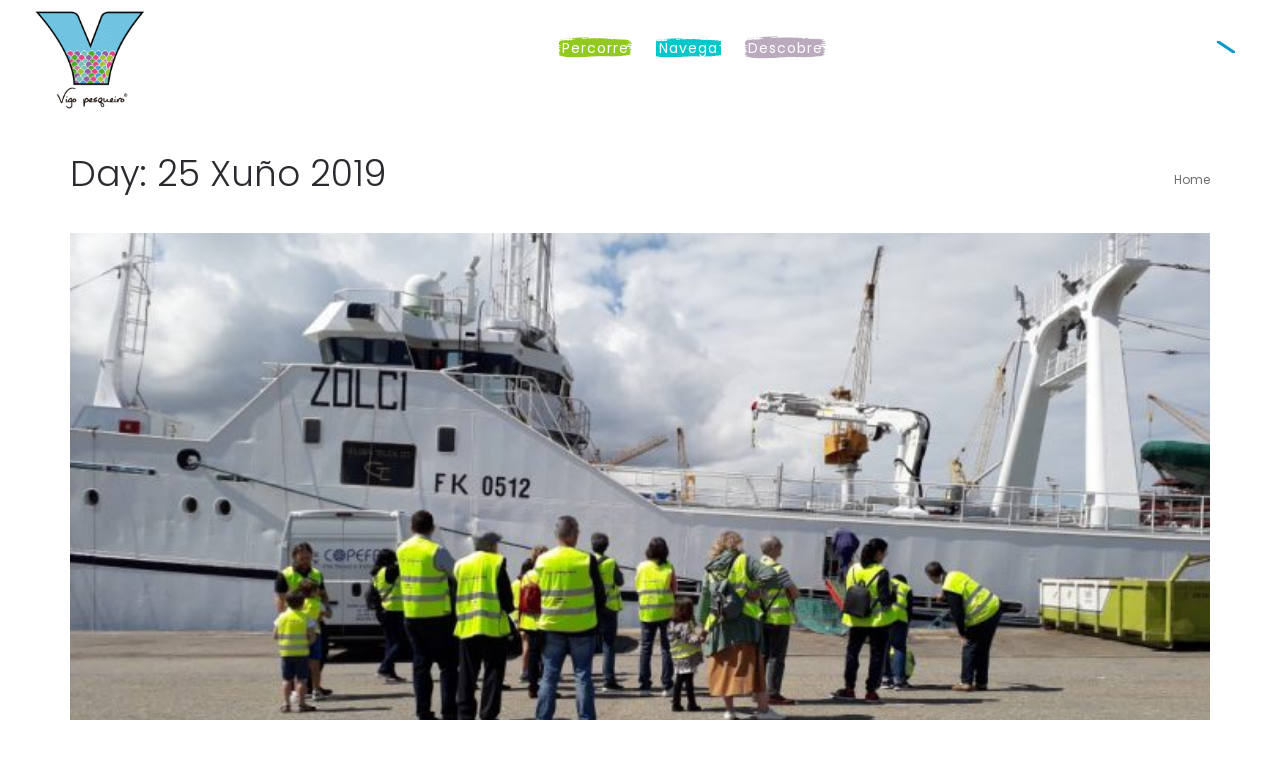

--- FILE ---
content_type: text/html; charset=UTF-8
request_url: https://vigopesqueiro.com/2019/06/25/
body_size: 13068
content:
<!DOCTYPE html>
<html lang="gl-ES">
<head>
<meta charset="UTF-8" />
<meta name="viewport" content="initial-scale=1, width=device-width" />
<link rel="profile" href="http://gmpg.org/xfn/11" />
<link rel="pingback" href="https://vigopesqueiro.com/xmlrpc.php" />

<link rel="icon" href="https://vigopesqueiro.com/wp-content/uploads/2016/10/favicon.png" type="image/x-icon" />
<link rel="shortcut icon" href="https://vigopesqueiro.com/wp-content/uploads/2016/10/favicon.png" type="image/x-icon" />


<title>25 Xuño 2019 &#8211; Vigo Pesqueiro | Visitas Guiadas a Industria Pesquera</title>
                        <script>
                            /* You can add more configuration options to webfontloader by previously defining the WebFontConfig with your options */
                            if ( typeof WebFontConfig === "undefined" ) {
                                WebFontConfig = new Object();
                            }
                            WebFontConfig['google'] = {families: ['Open+Sans:300,400,600,700,800,300italic,400italic,600italic,700italic,800italic']};

                            (function() {
                                var wf = document.createElement( 'script' );
                                wf.src = 'https://ajax.googleapis.com/ajax/libs/webfont/1.5.3/webfont.js';
                                wf.type = 'text/javascript';
                                wf.async = 'true';
                                var s = document.getElementsByTagName( 'script' )[0];
                                s.parentNode.insertBefore( wf, s );
                            })();
                        </script>
                        <meta name='robots' content='max-image-preview:large' />
<link rel="alternate" hreflang="gl-es" href="https://vigopesqueiro.com/2019/06/25/" />
<link rel='dns-prefetch' href='//cdnjs.cloudflare.com' />
<link rel='dns-prefetch' href='//fonts.googleapis.com' />
<link rel="alternate" type="application/rss+xml" title="Vigo Pesqueiro | Visitas Guiadas a Industria Pesquera &raquo; Feed" href="https://vigopesqueiro.com/feed/" />
<link rel="alternate" type="application/rss+xml" title="Vigo Pesqueiro | Visitas Guiadas a Industria Pesquera &raquo; Feed de comentarios" href="https://vigopesqueiro.com/comments/feed/" />
<script type="text/javascript">
// Event Manager For Woocommerce  Ajax URL
    var ajaxurl = "https://vigopesqueiro.com/wp-admin/admin-ajax.php";
</script>
    <script type="text/javascript">        
        var ajaxurl = "https://vigopesqueiro.com/wp-admin/admin-ajax.php";
    </script>
		<!-- This site uses the Google Analytics by ExactMetrics plugin v7.17 - Using Analytics tracking - https://www.exactmetrics.com/ -->
		<!-- Note: ExactMetrics is not currently configured on this site. The site owner needs to authenticate with Google Analytics in the ExactMetrics settings panel. -->
					<!-- No tracking code set -->
				<!-- / Google Analytics by ExactMetrics -->
		<script type="text/javascript">
window._wpemojiSettings = {"baseUrl":"https:\/\/s.w.org\/images\/core\/emoji\/14.0.0\/72x72\/","ext":".png","svgUrl":"https:\/\/s.w.org\/images\/core\/emoji\/14.0.0\/svg\/","svgExt":".svg","source":{"concatemoji":"https:\/\/vigopesqueiro.com\/wp-includes\/js\/wp-emoji-release.min.js?ver=6.2.8"}};
/*! This file is auto-generated */
!function(e,a,t){var n,r,o,i=a.createElement("canvas"),p=i.getContext&&i.getContext("2d");function s(e,t){p.clearRect(0,0,i.width,i.height),p.fillText(e,0,0);e=i.toDataURL();return p.clearRect(0,0,i.width,i.height),p.fillText(t,0,0),e===i.toDataURL()}function c(e){var t=a.createElement("script");t.src=e,t.defer=t.type="text/javascript",a.getElementsByTagName("head")[0].appendChild(t)}for(o=Array("flag","emoji"),t.supports={everything:!0,everythingExceptFlag:!0},r=0;r<o.length;r++)t.supports[o[r]]=function(e){if(p&&p.fillText)switch(p.textBaseline="top",p.font="600 32px Arial",e){case"flag":return s("\ud83c\udff3\ufe0f\u200d\u26a7\ufe0f","\ud83c\udff3\ufe0f\u200b\u26a7\ufe0f")?!1:!s("\ud83c\uddfa\ud83c\uddf3","\ud83c\uddfa\u200b\ud83c\uddf3")&&!s("\ud83c\udff4\udb40\udc67\udb40\udc62\udb40\udc65\udb40\udc6e\udb40\udc67\udb40\udc7f","\ud83c\udff4\u200b\udb40\udc67\u200b\udb40\udc62\u200b\udb40\udc65\u200b\udb40\udc6e\u200b\udb40\udc67\u200b\udb40\udc7f");case"emoji":return!s("\ud83e\udef1\ud83c\udffb\u200d\ud83e\udef2\ud83c\udfff","\ud83e\udef1\ud83c\udffb\u200b\ud83e\udef2\ud83c\udfff")}return!1}(o[r]),t.supports.everything=t.supports.everything&&t.supports[o[r]],"flag"!==o[r]&&(t.supports.everythingExceptFlag=t.supports.everythingExceptFlag&&t.supports[o[r]]);t.supports.everythingExceptFlag=t.supports.everythingExceptFlag&&!t.supports.flag,t.DOMReady=!1,t.readyCallback=function(){t.DOMReady=!0},t.supports.everything||(n=function(){t.readyCallback()},a.addEventListener?(a.addEventListener("DOMContentLoaded",n,!1),e.addEventListener("load",n,!1)):(e.attachEvent("onload",n),a.attachEvent("onreadystatechange",function(){"complete"===a.readyState&&t.readyCallback()})),(e=t.source||{}).concatemoji?c(e.concatemoji):e.wpemoji&&e.twemoji&&(c(e.twemoji),c(e.wpemoji)))}(window,document,window._wpemojiSettings);
</script>
<style type="text/css">
img.wp-smiley,
img.emoji {
	display: inline !important;
	border: none !important;
	box-shadow: none !important;
	height: 1em !important;
	width: 1em !important;
	margin: 0 0.07em !important;
	vertical-align: -0.1em !important;
	background: none !important;
	padding: 0 !important;
}
</style>
	<link rel='stylesheet' id='wp-block-library-css' href='https://vigopesqueiro.com/wp-includes/css/dist/block-library/style.min.css?ver=6.2.8' type='text/css' media='all' />
<link rel='stylesheet' id='wc-blocks-vendors-style-css' href='https://vigopesqueiro.com/wp-content/plugins/woocommerce/packages/woocommerce-blocks/build/wc-blocks-vendors-style.css?ver=10.2.4' type='text/css' media='all' />
<link rel='stylesheet' id='wc-blocks-style-css' href='https://vigopesqueiro.com/wp-content/plugins/woocommerce/packages/woocommerce-blocks/build/wc-blocks-style.css?ver=10.2.4' type='text/css' media='all' />
<link rel='stylesheet' id='classic-theme-styles-css' href='https://vigopesqueiro.com/wp-includes/css/classic-themes.min.css?ver=6.2.8' type='text/css' media='all' />
<style id='global-styles-inline-css' type='text/css'>
body{--wp--preset--color--black: #000000;--wp--preset--color--cyan-bluish-gray: #abb8c3;--wp--preset--color--white: #ffffff;--wp--preset--color--pale-pink: #f78da7;--wp--preset--color--vivid-red: #cf2e2e;--wp--preset--color--luminous-vivid-orange: #ff6900;--wp--preset--color--luminous-vivid-amber: #fcb900;--wp--preset--color--light-green-cyan: #7bdcb5;--wp--preset--color--vivid-green-cyan: #00d084;--wp--preset--color--pale-cyan-blue: #8ed1fc;--wp--preset--color--vivid-cyan-blue: #0693e3;--wp--preset--color--vivid-purple: #9b51e0;--wp--preset--gradient--vivid-cyan-blue-to-vivid-purple: linear-gradient(135deg,rgba(6,147,227,1) 0%,rgb(155,81,224) 100%);--wp--preset--gradient--light-green-cyan-to-vivid-green-cyan: linear-gradient(135deg,rgb(122,220,180) 0%,rgb(0,208,130) 100%);--wp--preset--gradient--luminous-vivid-amber-to-luminous-vivid-orange: linear-gradient(135deg,rgba(252,185,0,1) 0%,rgba(255,105,0,1) 100%);--wp--preset--gradient--luminous-vivid-orange-to-vivid-red: linear-gradient(135deg,rgba(255,105,0,1) 0%,rgb(207,46,46) 100%);--wp--preset--gradient--very-light-gray-to-cyan-bluish-gray: linear-gradient(135deg,rgb(238,238,238) 0%,rgb(169,184,195) 100%);--wp--preset--gradient--cool-to-warm-spectrum: linear-gradient(135deg,rgb(74,234,220) 0%,rgb(151,120,209) 20%,rgb(207,42,186) 40%,rgb(238,44,130) 60%,rgb(251,105,98) 80%,rgb(254,248,76) 100%);--wp--preset--gradient--blush-light-purple: linear-gradient(135deg,rgb(255,206,236) 0%,rgb(152,150,240) 100%);--wp--preset--gradient--blush-bordeaux: linear-gradient(135deg,rgb(254,205,165) 0%,rgb(254,45,45) 50%,rgb(107,0,62) 100%);--wp--preset--gradient--luminous-dusk: linear-gradient(135deg,rgb(255,203,112) 0%,rgb(199,81,192) 50%,rgb(65,88,208) 100%);--wp--preset--gradient--pale-ocean: linear-gradient(135deg,rgb(255,245,203) 0%,rgb(182,227,212) 50%,rgb(51,167,181) 100%);--wp--preset--gradient--electric-grass: linear-gradient(135deg,rgb(202,248,128) 0%,rgb(113,206,126) 100%);--wp--preset--gradient--midnight: linear-gradient(135deg,rgb(2,3,129) 0%,rgb(40,116,252) 100%);--wp--preset--duotone--dark-grayscale: url('#wp-duotone-dark-grayscale');--wp--preset--duotone--grayscale: url('#wp-duotone-grayscale');--wp--preset--duotone--purple-yellow: url('#wp-duotone-purple-yellow');--wp--preset--duotone--blue-red: url('#wp-duotone-blue-red');--wp--preset--duotone--midnight: url('#wp-duotone-midnight');--wp--preset--duotone--magenta-yellow: url('#wp-duotone-magenta-yellow');--wp--preset--duotone--purple-green: url('#wp-duotone-purple-green');--wp--preset--duotone--blue-orange: url('#wp-duotone-blue-orange');--wp--preset--font-size--small: 13px;--wp--preset--font-size--medium: 20px;--wp--preset--font-size--large: 36px;--wp--preset--font-size--x-large: 42px;--wp--preset--spacing--20: 0.44rem;--wp--preset--spacing--30: 0.67rem;--wp--preset--spacing--40: 1rem;--wp--preset--spacing--50: 1.5rem;--wp--preset--spacing--60: 2.25rem;--wp--preset--spacing--70: 3.38rem;--wp--preset--spacing--80: 5.06rem;--wp--preset--shadow--natural: 6px 6px 9px rgba(0, 0, 0, 0.2);--wp--preset--shadow--deep: 12px 12px 50px rgba(0, 0, 0, 0.4);--wp--preset--shadow--sharp: 6px 6px 0px rgba(0, 0, 0, 0.2);--wp--preset--shadow--outlined: 6px 6px 0px -3px rgba(255, 255, 255, 1), 6px 6px rgba(0, 0, 0, 1);--wp--preset--shadow--crisp: 6px 6px 0px rgba(0, 0, 0, 1);}:where(.is-layout-flex){gap: 0.5em;}body .is-layout-flow > .alignleft{float: left;margin-inline-start: 0;margin-inline-end: 2em;}body .is-layout-flow > .alignright{float: right;margin-inline-start: 2em;margin-inline-end: 0;}body .is-layout-flow > .aligncenter{margin-left: auto !important;margin-right: auto !important;}body .is-layout-constrained > .alignleft{float: left;margin-inline-start: 0;margin-inline-end: 2em;}body .is-layout-constrained > .alignright{float: right;margin-inline-start: 2em;margin-inline-end: 0;}body .is-layout-constrained > .aligncenter{margin-left: auto !important;margin-right: auto !important;}body .is-layout-constrained > :where(:not(.alignleft):not(.alignright):not(.alignfull)){max-width: var(--wp--style--global--content-size);margin-left: auto !important;margin-right: auto !important;}body .is-layout-constrained > .alignwide{max-width: var(--wp--style--global--wide-size);}body .is-layout-flex{display: flex;}body .is-layout-flex{flex-wrap: wrap;align-items: center;}body .is-layout-flex > *{margin: 0;}:where(.wp-block-columns.is-layout-flex){gap: 2em;}.has-black-color{color: var(--wp--preset--color--black) !important;}.has-cyan-bluish-gray-color{color: var(--wp--preset--color--cyan-bluish-gray) !important;}.has-white-color{color: var(--wp--preset--color--white) !important;}.has-pale-pink-color{color: var(--wp--preset--color--pale-pink) !important;}.has-vivid-red-color{color: var(--wp--preset--color--vivid-red) !important;}.has-luminous-vivid-orange-color{color: var(--wp--preset--color--luminous-vivid-orange) !important;}.has-luminous-vivid-amber-color{color: var(--wp--preset--color--luminous-vivid-amber) !important;}.has-light-green-cyan-color{color: var(--wp--preset--color--light-green-cyan) !important;}.has-vivid-green-cyan-color{color: var(--wp--preset--color--vivid-green-cyan) !important;}.has-pale-cyan-blue-color{color: var(--wp--preset--color--pale-cyan-blue) !important;}.has-vivid-cyan-blue-color{color: var(--wp--preset--color--vivid-cyan-blue) !important;}.has-vivid-purple-color{color: var(--wp--preset--color--vivid-purple) !important;}.has-black-background-color{background-color: var(--wp--preset--color--black) !important;}.has-cyan-bluish-gray-background-color{background-color: var(--wp--preset--color--cyan-bluish-gray) !important;}.has-white-background-color{background-color: var(--wp--preset--color--white) !important;}.has-pale-pink-background-color{background-color: var(--wp--preset--color--pale-pink) !important;}.has-vivid-red-background-color{background-color: var(--wp--preset--color--vivid-red) !important;}.has-luminous-vivid-orange-background-color{background-color: var(--wp--preset--color--luminous-vivid-orange) !important;}.has-luminous-vivid-amber-background-color{background-color: var(--wp--preset--color--luminous-vivid-amber) !important;}.has-light-green-cyan-background-color{background-color: var(--wp--preset--color--light-green-cyan) !important;}.has-vivid-green-cyan-background-color{background-color: var(--wp--preset--color--vivid-green-cyan) !important;}.has-pale-cyan-blue-background-color{background-color: var(--wp--preset--color--pale-cyan-blue) !important;}.has-vivid-cyan-blue-background-color{background-color: var(--wp--preset--color--vivid-cyan-blue) !important;}.has-vivid-purple-background-color{background-color: var(--wp--preset--color--vivid-purple) !important;}.has-black-border-color{border-color: var(--wp--preset--color--black) !important;}.has-cyan-bluish-gray-border-color{border-color: var(--wp--preset--color--cyan-bluish-gray) !important;}.has-white-border-color{border-color: var(--wp--preset--color--white) !important;}.has-pale-pink-border-color{border-color: var(--wp--preset--color--pale-pink) !important;}.has-vivid-red-border-color{border-color: var(--wp--preset--color--vivid-red) !important;}.has-luminous-vivid-orange-border-color{border-color: var(--wp--preset--color--luminous-vivid-orange) !important;}.has-luminous-vivid-amber-border-color{border-color: var(--wp--preset--color--luminous-vivid-amber) !important;}.has-light-green-cyan-border-color{border-color: var(--wp--preset--color--light-green-cyan) !important;}.has-vivid-green-cyan-border-color{border-color: var(--wp--preset--color--vivid-green-cyan) !important;}.has-pale-cyan-blue-border-color{border-color: var(--wp--preset--color--pale-cyan-blue) !important;}.has-vivid-cyan-blue-border-color{border-color: var(--wp--preset--color--vivid-cyan-blue) !important;}.has-vivid-purple-border-color{border-color: var(--wp--preset--color--vivid-purple) !important;}.has-vivid-cyan-blue-to-vivid-purple-gradient-background{background: var(--wp--preset--gradient--vivid-cyan-blue-to-vivid-purple) !important;}.has-light-green-cyan-to-vivid-green-cyan-gradient-background{background: var(--wp--preset--gradient--light-green-cyan-to-vivid-green-cyan) !important;}.has-luminous-vivid-amber-to-luminous-vivid-orange-gradient-background{background: var(--wp--preset--gradient--luminous-vivid-amber-to-luminous-vivid-orange) !important;}.has-luminous-vivid-orange-to-vivid-red-gradient-background{background: var(--wp--preset--gradient--luminous-vivid-orange-to-vivid-red) !important;}.has-very-light-gray-to-cyan-bluish-gray-gradient-background{background: var(--wp--preset--gradient--very-light-gray-to-cyan-bluish-gray) !important;}.has-cool-to-warm-spectrum-gradient-background{background: var(--wp--preset--gradient--cool-to-warm-spectrum) !important;}.has-blush-light-purple-gradient-background{background: var(--wp--preset--gradient--blush-light-purple) !important;}.has-blush-bordeaux-gradient-background{background: var(--wp--preset--gradient--blush-bordeaux) !important;}.has-luminous-dusk-gradient-background{background: var(--wp--preset--gradient--luminous-dusk) !important;}.has-pale-ocean-gradient-background{background: var(--wp--preset--gradient--pale-ocean) !important;}.has-electric-grass-gradient-background{background: var(--wp--preset--gradient--electric-grass) !important;}.has-midnight-gradient-background{background: var(--wp--preset--gradient--midnight) !important;}.has-small-font-size{font-size: var(--wp--preset--font-size--small) !important;}.has-medium-font-size{font-size: var(--wp--preset--font-size--medium) !important;}.has-large-font-size{font-size: var(--wp--preset--font-size--large) !important;}.has-x-large-font-size{font-size: var(--wp--preset--font-size--x-large) !important;}
.wp-block-navigation a:where(:not(.wp-element-button)){color: inherit;}
:where(.wp-block-columns.is-layout-flex){gap: 2em;}
.wp-block-pullquote{font-size: 1.5em;line-height: 1.6;}
</style>
<link rel='stylesheet' id='cms-plugin-stylesheet-css' href='https://vigopesqueiro.com/wp-content/plugins/cmssuperheroesv2/assets/css/cms-style.css?ver=6.2.8' type='text/css' media='all' />
<link rel='stylesheet' id='contact-form-7-css' href='https://vigopesqueiro.com/wp-content/plugins/contact-form-7/includes/css/styles.css?ver=5.7.7' type='text/css' media='all' />
<link rel='stylesheet' id='qligg-swiper-css' href='https://vigopesqueiro.com/wp-content/plugins/insta-gallery/assets/frontend/swiper/swiper.min.css?ver=4.5.5' type='text/css' media='all' />
<link rel='stylesheet' id='qligg-frontend-css' href='https://vigopesqueiro.com/wp-content/plugins/insta-gallery/build/frontend/css/style.css?ver=4.5.5' type='text/css' media='all' />
<link rel='stylesheet' id='woocommerce-layout-css' href='https://vigopesqueiro.com/wp-content/plugins/woocommerce/assets/css/woocommerce-layout.css?ver=7.8.2' type='text/css' media='all' />
<link rel='stylesheet' id='woocommerce-smallscreen-css' href='https://vigopesqueiro.com/wp-content/plugins/woocommerce/assets/css/woocommerce-smallscreen.css?ver=7.8.2' type='text/css' media='only screen and (max-width: 768px)' />
<link rel='stylesheet' id='woocommerce-general-css' href='https://vigopesqueiro.com/wp-content/plugins/woocommerce/assets/css/woocommerce.css?ver=7.8.2' type='text/css' media='all' />
<style id='woocommerce-inline-inline-css' type='text/css'>
.woocommerce form .form-row .required { visibility: visible; }
</style>
<link rel='stylesheet' id='ppress-frontend-css' href='https://vigopesqueiro.com/wp-content/plugins/wp-user-avatar/assets/css/frontend.min.css?ver=4.11.0' type='text/css' media='all' />
<link rel='stylesheet' id='ppress-flatpickr-css' href='https://vigopesqueiro.com/wp-content/plugins/wp-user-avatar/assets/flatpickr/flatpickr.min.css?ver=4.11.0' type='text/css' media='all' />
<link rel='stylesheet' id='ppress-select2-css' href='https://vigopesqueiro.com/wp-content/plugins/wp-user-avatar/assets/select2/select2.min.css?ver=6.2.8' type='text/css' media='all' />
<link rel='stylesheet' id='wpml-legacy-dropdown-click-0-css' href='//vigopesqueiro.com/wp-content/plugins/sitepress-multilingual-cms-master/templates/language-switchers/legacy-dropdown-click/style.min.css?ver=1' type='text/css' media='all' />
<style id='wpml-legacy-dropdown-click-0-inline-css' type='text/css'>
.wpml-ls-statics-shortcode_actions{background-color:#ffffff;}.wpml-ls-statics-shortcode_actions, .wpml-ls-statics-shortcode_actions .wpml-ls-sub-menu, .wpml-ls-statics-shortcode_actions a {border-color:#cdcdcd;}.wpml-ls-statics-shortcode_actions a {color:#444444;background-color:#ffffff;}.wpml-ls-statics-shortcode_actions a:hover,.wpml-ls-statics-shortcode_actions a:focus {color:#000000;background-color:#eeeeee;}.wpml-ls-statics-shortcode_actions .wpml-ls-current-language>a {color:#444444;background-color:#ffffff;}.wpml-ls-statics-shortcode_actions .wpml-ls-current-language:hover>a, .wpml-ls-statics-shortcode_actions .wpml-ls-current-language>a:focus {color:#000000;background-color:#eeeeee;}
</style>
<link rel='stylesheet' id='wpml-legacy-horizontal-list-0-css' href='//vigopesqueiro.com/wp-content/plugins/sitepress-multilingual-cms-master/templates/language-switchers/legacy-list-horizontal/style.min.css?ver=1' type='text/css' media='all' />
<style id='wpml-legacy-horizontal-list-0-inline-css' type='text/css'>
.wpml-ls-statics-footer{background-color:#ffffff;}.wpml-ls-statics-footer, .wpml-ls-statics-footer .wpml-ls-sub-menu, .wpml-ls-statics-footer a {border-color:#cdcdcd;}.wpml-ls-statics-footer a {color:#444444;background-color:#ffffff;}.wpml-ls-statics-footer a:hover,.wpml-ls-statics-footer a:focus {color:#000000;background-color:#eeeeee;}.wpml-ls-statics-footer .wpml-ls-current-language>a {color:#444444;background-color:#ffffff;}.wpml-ls-statics-footer .wpml-ls-current-language:hover>a, .wpml-ls-statics-footer .wpml-ls-current-language>a:focus {color:#000000;background-color:#eeeeee;}
</style>
<link rel='stylesheet' id='wpml-menu-item-0-css' href='//vigopesqueiro.com/wp-content/plugins/sitepress-multilingual-cms-master/templates/language-switchers/menu-item/style.min.css?ver=1' type='text/css' media='all' />
<link rel='stylesheet' id='mc4wp-form-themes-css' href='https://vigopesqueiro.com/wp-content/plugins/mailchimp-for-wp/assets/css/form-themes.css?ver=4.9.5' type='text/css' media='all' />
<link rel='stylesheet' id='bootstrap-css' href='https://vigopesqueiro.com/wp-content/themes/wp-elementy/assets/css/bootstrap.min.css?ver=3.3.2' type='text/css' media='all' />
<link rel='stylesheet' id='wp-elementy-style-css' href='https://vigopesqueiro.com/wp-content/themes/wp-elementy-child/style.css?ver=6.2.8' type='text/css' media='all' />
<link rel='stylesheet' id='wp-elementy-static-css' href='https://vigopesqueiro.com/wp-content/themes/wp-elementy/assets/css/static.css?ver=1.0.0' type='text/css' media='all' />
<link rel='stylesheet' id='child-style-css' href='https://vigopesqueiro.com/wp-content/themes/wp-elementy-child/style.css?ver=6.2.8' type='text/css' media='all' />
<link rel='stylesheet' id='vacamorta-style-css' href='https://vigopesqueiro.com/wp-content/themes/wp-elementy-child/style-vacamorta.css?ver=6.2.8' type='text/css' media='all' />
<link rel='stylesheet' id='wp-elementy-monserrat-css' href='https://fonts.googleapis.com/css?family=Montserrat%3A400%2C700&#038;ver=6.2.8' type='text/css' media='all' />
<link rel='stylesheet' id='wp-elementy-poppins-css' href='https://fonts.googleapis.com/css?family=Poppins%3A400%2C300%2C500%2C600%2C700&#038;ver=6.2.8' type='text/css' media='all' />
<link rel='stylesheet' id='wp-elementy-josefin-css' href='https://fonts.googleapis.com/css?family=Josefin+Sans%3A400%2C300%2C300italic%2C400italic%2C600%2C600italic%2C700%2C700italic&#038;ver=6.2.8' type='text/css' media='all' />
<link rel='stylesheet' id='custom-dynamic-css' href='https://vigopesqueiro.com/wp-content/themes/wp-elementy/assets/css/custom-dynamic.css?ver=6.2.8' type='text/css' media='all' />
<style id='custom-dynamic-inline-css' type='text/css'>
.footer-bottom-2 .footer-bottom-wrap {border-top-style: solid;border-top-width: 1px;}
</style>
<link rel='stylesheet' id='font-awesome-css' href='https://vigopesqueiro.com/wp-content/plugins/js-composer/assets/lib/bower/font-awesome/css/font-awesome.min.css?ver=4.12.1' type='text/css' media='all' />
<link rel='stylesheet' id='elementy-font-icon-css' href='https://vigopesqueiro.com/wp-content/themes/wp-elementy/assets/css/fonts-icon.css?ver=20121010' type='text/css' media='all' />
<link property="stylesheet" rel='stylesheet' id='owl-carousel-css' href='https://vigopesqueiro.com/wp-content/themes/wp-elementy/assets/css/owl.carousel.min.css?ver=2.0.0' type='text/css' media='all' />
<link rel='stylesheet' id='wp-elementy-animate-css' href='https://vigopesqueiro.com/wp-content/themes/wp-elementy/assets/css/animate.min.css?ver=1.0.0' type='text/css' media='all' />
<link rel='stylesheet' id='text-rotator-css' href='https://vigopesqueiro.com/wp-content/themes/wp-elementy/assets/css/text-rotator.css?ver=1.0.0' type='text/css' media='all' />
<!--[if lt IE 9]>
<link rel='stylesheet' id='wp-elementy-ie-css' href='https://vigopesqueiro.com/wp-content/themes/wp-elementy/assets/css/ie.css?ver=20121010' type='text/css' media='all' />
<![endif]-->
<link rel='stylesheet' id='wp-elementy-child-css' href='https://vigopesqueiro.com/wp-content/themes/wp-elementy-child/style.css?ver=6.2.8' type='text/css' media='all' />
<link rel='stylesheet' id='wp-elementy-option-default-css' href='https://vigopesqueiro.com/wp-content/themes/wp-elementy/assets/css/option-default.css?ver=1.0.0' type='text/css' media='all' />
<link rel='stylesheet' id='mep-jquery-ui-style-css' href='https://vigopesqueiro.com/wp-content/plugins/mage-eventpress/css/jquery-ui.css?ver=6.2.8' type='text/css' media='all' />
<link rel='stylesheet' id='mep-event-style-css' href='https://vigopesqueiro.com/wp-content/plugins/mage-eventpress/css/style.css?ver=1768749368' type='text/css' media='all' />
<link rel='stylesheet' id='filter_pagination-css' href='https://vigopesqueiro.com/wp-content/plugins/mage-eventpress/css/filter_pagination.css?ver=6.2.8' type='text/css' media='all' />
<link rel='stylesheet' id='mep-event-timeline-min-style-css' href='https://vigopesqueiro.com/wp-content/plugins/mage-eventpress/css/timeline.min.css?ver=6.2.8' type='text/css' media='all' />
<link rel='stylesheet' id='font-awesome-css-cdn-css' href='https://cdnjs.cloudflare.com/ajax/libs/font-awesome/4.4.0/css/font-awesome.min.css?ver=1' type='text/css' media='all' />
<link rel='stylesheet' id='font-awesome-css-cdn-5.2.0-css' href='https://cdnjs.cloudflare.com/ajax/libs/font-awesome/5.2.0/css/all.min.css?ver=1' type='text/css' media='all' />
<link rel='stylesheet' id='mep-calendar-min-style-css' href='https://vigopesqueiro.com/wp-content/plugins/mage-eventpress/css/calendar.min.css?ver=6.2.8' type='text/css' media='all' />
<link rel='stylesheet' id='flaticon-css' href='https://vigopesqueiro.com/wp-content/plugins/mage-eventpress/fonts/flaticon/flaticon.css?ver=6.2.8' type='text/css' media='all' />
<link rel='stylesheet' id='mep-event-owl-carousal-main-style-css' href='https://vigopesqueiro.com/wp-content/plugins/mage-eventpress/css/owl.carousel.min.css?ver=6.2.8' type='text/css' media='all' />
<link rel='stylesheet' id='mep-event-owl-carousal-default-style-css' href='https://vigopesqueiro.com/wp-content/plugins/mage-eventpress/css/owl.theme.default.min.css?ver=6.2.8' type='text/css' media='all' />
<link rel='stylesheet' id='mep-re-style-css' href='https://vigopesqueiro.com/wp-content/plugins/woocommerce-event-manager-addon-recurring-event/css/mep_re_style.css?ver=6.2.8' type='text/css' media='all' />
<script type='text/javascript' id='jquery-core-js-extra'>
/* <![CDATA[ */
var mep_ajax = {"mep_ajaxurl":"https:\/\/vigopesqueiro.com\/wp-admin\/admin-ajax.php"};
/* ]]> */
</script>
<script type='text/javascript' src='https://vigopesqueiro.com/wp-includes/js/jquery/jquery.min.js?ver=3.6.4' id='jquery-core-js'></script>
<script type='text/javascript' src='https://vigopesqueiro.com/wp-includes/js/jquery/jquery-migrate.min.js?ver=3.4.0' id='jquery-migrate-js'></script>
<script type='text/javascript' src='https://vigopesqueiro.com/wp-content/plugins/woocommerce/assets/js/jquery-blockui/jquery.blockUI.min.js?ver=2.7.0-wc.7.8.2' id='jquery-blockui-js'></script>
<script type='text/javascript' id='wc-add-to-cart-js-extra'>
/* <![CDATA[ */
var wc_add_to_cart_params = {"ajax_url":"\/wp-admin\/admin-ajax.php","wc_ajax_url":"\/?wc-ajax=%%endpoint%%","i18n_view_cart":"Ver cesta","cart_url":"https:\/\/vigopesqueiro.com\/finalizar-compra\/","is_cart":"","cart_redirect_after_add":"no"};
/* ]]> */
</script>
<script type='text/javascript' src='https://vigopesqueiro.com/wp-content/plugins/woocommerce/assets/js/frontend/add-to-cart.min.js?ver=7.8.2' id='wc-add-to-cart-js'></script>
<script type='text/javascript' src='https://vigopesqueiro.com/wp-content/plugins/wp-user-avatar/assets/flatpickr/flatpickr.min.js?ver=4.11.0' id='ppress-flatpickr-js'></script>
<script type='text/javascript' src='https://vigopesqueiro.com/wp-content/plugins/wp-user-avatar/assets/select2/select2.min.js?ver=4.11.0' id='ppress-select2-js'></script>
<script type='text/javascript' src='//vigopesqueiro.com/wp-content/plugins/sitepress-multilingual-cms-master/templates/language-switchers/legacy-dropdown-click/script.min.js?ver=1' id='wpml-legacy-dropdown-click-0-js'></script>
<script type='text/javascript' src='https://vigopesqueiro.com/wp-content/plugins/js-composer/assets/js/vendors/woocommerce-add-to-cart.js?ver=4.12.1' id='vc_woocommerce-add-to-cart-js-js'></script>
<script type='text/javascript' src='https://vigopesqueiro.com/wp-content/themes/wp-elementy-child/assets/js/custom-functions.min.js?ver=6.2.8' id='vacamorta-script-js'></script>
<script type='text/javascript' src='https://vigopesqueiro.com/wp-content/themes/wp-elementy/assets/js/bootstrap.min.js?ver=3.3.7' id='bootstrap-js'></script>
<script type='text/javascript' src='https://vigopesqueiro.com/wp-content/themes/wp-elementy/assets/js/bootstrap.affix.js?ver=3.3.2' id='bootstrap-affix-js'></script>
<script type='text/javascript' src='https://cdnjs.cloudflare.com/ajax/libs/moment.js/2.29.4/moment-with-locales.min.js?ver=1' id='mep-moment-js-js'></script>
<script type='text/javascript' src='https://vigopesqueiro.com/wp-content/plugins/mage-eventpress/js/calendar.min.js?ver=1' id='mep-calendar-scripts-js'></script>
<link rel="https://api.w.org/" href="https://vigopesqueiro.com/wp-json/" /><link rel="EditURI" type="application/rsd+xml" title="RSD" href="https://vigopesqueiro.com/xmlrpc.php?rsd" />
<link rel="wlwmanifest" type="application/wlwmanifest+xml" href="https://vigopesqueiro.com/wp-includes/wlwmanifest.xml" />
<meta name="generator" content="WordPress 6.2.8" />
<meta name="generator" content="WooCommerce 7.8.2" />
<meta name="generator" content="WPML ver:4.4.11 stt:1,65,2;" />
        <style>
            /*  Custom CSS Code From Event Manager For Woocommerce  Plugin */
                    </style>
            <style>
		.pagination_area button[class*="defaultButton_xs"],
        .list_with_filter_section [class*="defaultButton"],
        div.item_hover_effect a{
            background-color:;
        }
        div.item_hover_effect a:hover{
            color:;background-color:#fff;border:1px solid ;
        }
        ul.mp_event_more_date_list li:hover{
            background-color:;
        }
        .mep-default-sidrbar-events-schedule ul li i, .mep-ev-start-date, h3.mep_list_date i, .df-ico i, .mep-default-sidrbar-address ul li i, .mep-default-sidrbar-social ul li a, button.mep-cat-control, .pagination-sec a {
            background: ;
        }
        .mep-default-sidrbar-meta .fa-list-alt,.mep-list-footer ul li i {
            background: transparent;
            color: ;
        }
        .mep_more_date_btn{
            border: 1px solid ;
            background: transparent;
            color: ;
        }
        .mep-default-sidrbar-meta p a{
            color: ;
        }
        .mep_more_date_btn:before{
            background: ;
            border-color: ;
        }
        .mep-default-sidrbar-events-schedule h3 i, .mep_event_list .mep_list_date, .mep-event-theme-1 .mep-social-share li a, .mep-template-2-hamza .mep-social-share li a {
            color: ;
        }

        .mep_event_list_item:hover {
            border-color: ;
        }

        .mep_event_list_item .mep-list-header:before, .mep_event_grid_item .mep-list-header:before {
            border-color: ;
        }


        /*Cart sec Label Style*/
        .mep-default-feature-cart-sec h3, .mep-event-theme-1 h3.ex-sec-title, .mep-tem3-mid-sec h3.ex-sec-title, .mep-tem3-title-sec, 
		.royal_theme h3.ex-sec-title,
		.mep-events-wrapper .royal_theme table.mep_event_add_cart_table,
		.vanilla_theme.mep-default-theme div.mep-default-feature-date, 
		.vanilla_theme.mep-default-theme div.mep-default-feature-time, 
		.vanilla_theme.mep-default-theme div.mep-default-feature-location,
		.vanilla_theme h3.ex-sec-title,
		.vanilla_theme div.df-dtl h3,
		.vanilla_theme div.df-dtl p{
            background: #ffffff;
            color: #000000;
        }

        /*FAQ Sec Style*/
        .mep-default-feature-faq-sec h4, .tmep-emplate-3-faq-sec .mep-event-faq-part h4 {
            background: #5fc0c2;
            color: #fff;
        }

        h3.ex-sec-title{
            background: ;
        }

        .ex-sec-title{
            background: ;
            color: #000000;
        }

        /*Cart Button Style*/
		button.mpwemasp_get_sp,
        .mep-default-feature-cart-sec button.single_add_to_cart_button.button.alt.btn-mep-event-cart, .mep-event-theme-1 .btn-mep-event-cart, .mep-template-2-hamza .btn-mep-event-cart, .mep-tem3-mid-sec .btn-mep-event-cart, .button.button-default.woocommerce.button.alt.button.alt.btn-mep-event-cart {
            background: #5fc0c2;
            color: #fff !important;
            border-color: #5fc0c2;
        }

        /*Calender Button Style*/
        .mep-default-sidrbar-calender-btn a, .mep-event-theme-1 .mep-add-calender, .mep-template-2-hamza .mep-add-calender, .mep-tem3-mid-sec .mep-add-calender, #mep_add_calender_button, .royal_theme #mep_add_calender_button, .royal_theme ul#mep_add_calender_links li a {
            background: #5fc0c2;
            color: #fff !important;
            border-color: #5fc0c2;
        }
        #mep_add_calender_button,
        ul#mep_add_calender_links li a{
            background: ;
        }
        /**/
        .mep_list_event_details p.read-more a{
            color: ;
        }
		.royal_theme .mep-royal-header,
		.royal_theme .mep-default-feature-content{
		    background: ;
		}
		.royal_theme .mep-default-col-1,
		.royal_theme .mep-default-col-2{
			background-color: ;
		}
		.royal_theme .df-ico i,
		.royal_theme .mep-default-sidrbar-social ul li a,
		.royal_theme .mep-default-sidrbar-events-schedule ul li i,
        .royal_theme .mep-default-sidrbar-meta .fa-list-alt,
        .royal_theme .mep-default-sidrbar-events-schedule h3 i{
			background-color: #ffffff;
		}
		.royal_theme .mep-default-title,
		.royal_theme div.df-dtl h3,
		.royal_theme .mep-default-col-2,
		.mep-events-wrapper .royal_theme table td{
			border-color: ;
		}
		.royal_theme .mep-default-title h2, 
		.royal_theme .section-heading h2,
		.royal_theme div.df-dtl h3,
		.royal_theme div.df-dtl p,
		.royal_theme .mep-default-sidrbar-map h3, 
		.royal_theme .mep-default-sidrbar-events-schedule h3, 
		.royal_theme h4.mep-cart-table-title,
		.royal_theme table td,
		.royal_theme div.mep-default-feature-content p, 
		.royal_theme div.mep-default-feature-content ul, 
		.royal_theme div.mep-default-feature-content ul li,
		.royal_theme .mep-default-sidrbar-meta p, 
		.royal_theme .mep-default-sidrbar-meta p a, 
		.royal_theme .mep-default-sidrbar-events-schedule h3,
		.royal_theme .mep-default-sidrbar-events-schedule,
		.royal_theme .mep-default-sidrbar-price-seat h5{
            color: #000;
        }
            .mep_everyday_date_secs {
        background: #5fc0c2;
        color: #ffffff;
        padding: 10px;
    }
        </style>
    <style type="text/css"></style><style type="text/css">.indent-header {background-color: ;}

            .main-navigation .menu-main-menu > li > a {padding-top: 21px;}
             .affix .main-navigation .menu-main-menu > li > a {padding-top: 7px;}
             .header-search-cart {padding-top: 26px;}
             .affix .header-search-cart {padding-top: 6px;}
             .cd-search {height: 100px;}
             .affix .cd-search {height: 60px;}
            @media screen and (min-width: 1025px) {
                
                .indent-header {padding-top: 93px;}
                .indent-header.affix-indent {padding-top: 60px;}
            }
          </style>	<noscript><style>.woocommerce-product-gallery{ opacity: 1 !important; }</style></noscript>
	<meta name="generator" content="Powered by Visual Composer - drag and drop page builder for WordPress."/>
<!--[if lte IE 9]><link rel="stylesheet" type="text/css" href="https://vigopesqueiro.com/wp-content/plugins/js-composer/assets/css/vc_lte_ie9.min.css" media="screen"><![endif]--><!--[if IE  8]><link rel="stylesheet" type="text/css" href="https://vigopesqueiro.com/wp-content/plugins/js-composer/assets/css/vc-ie8.min.css" media="screen"><![endif]--><meta name="generator" content="Powered by Slider Revolution 6.6.13 - responsive, Mobile-Friendly Slider Plugin for WordPress with comfortable drag and drop interface." />
<meta name="twitter:partner" content="tfwp" /><script>function setREVStartSize(e){
			//window.requestAnimationFrame(function() {
				window.RSIW = window.RSIW===undefined ? window.innerWidth : window.RSIW;
				window.RSIH = window.RSIH===undefined ? window.innerHeight : window.RSIH;
				try {
					var pw = document.getElementById(e.c).parentNode.offsetWidth,
						newh;
					pw = pw===0 || isNaN(pw) || (e.l=="fullwidth" || e.layout=="fullwidth") ? window.RSIW : pw;
					e.tabw = e.tabw===undefined ? 0 : parseInt(e.tabw);
					e.thumbw = e.thumbw===undefined ? 0 : parseInt(e.thumbw);
					e.tabh = e.tabh===undefined ? 0 : parseInt(e.tabh);
					e.thumbh = e.thumbh===undefined ? 0 : parseInt(e.thumbh);
					e.tabhide = e.tabhide===undefined ? 0 : parseInt(e.tabhide);
					e.thumbhide = e.thumbhide===undefined ? 0 : parseInt(e.thumbhide);
					e.mh = e.mh===undefined || e.mh=="" || e.mh==="auto" ? 0 : parseInt(e.mh,0);
					if(e.layout==="fullscreen" || e.l==="fullscreen")
						newh = Math.max(e.mh,window.RSIH);
					else{
						e.gw = Array.isArray(e.gw) ? e.gw : [e.gw];
						for (var i in e.rl) if (e.gw[i]===undefined || e.gw[i]===0) e.gw[i] = e.gw[i-1];
						e.gh = e.el===undefined || e.el==="" || (Array.isArray(e.el) && e.el.length==0)? e.gh : e.el;
						e.gh = Array.isArray(e.gh) ? e.gh : [e.gh];
						for (var i in e.rl) if (e.gh[i]===undefined || e.gh[i]===0) e.gh[i] = e.gh[i-1];
											
						var nl = new Array(e.rl.length),
							ix = 0,
							sl;
						e.tabw = e.tabhide>=pw ? 0 : e.tabw;
						e.thumbw = e.thumbhide>=pw ? 0 : e.thumbw;
						e.tabh = e.tabhide>=pw ? 0 : e.tabh;
						e.thumbh = e.thumbhide>=pw ? 0 : e.thumbh;
						for (var i in e.rl) nl[i] = e.rl[i]<window.RSIW ? 0 : e.rl[i];
						sl = nl[0];
						for (var i in nl) if (sl>nl[i] && nl[i]>0) { sl = nl[i]; ix=i;}
						var m = pw>(e.gw[ix]+e.tabw+e.thumbw) ? 1 : (pw-(e.tabw+e.thumbw)) / (e.gw[ix]);
						newh =  (e.gh[ix] * m) + (e.tabh + e.thumbh);
					}
					var el = document.getElementById(e.c);
					if (el!==null && el) el.style.height = newh+"px";
					el = document.getElementById(e.c+"_wrapper");
					if (el!==null && el) {
						el.style.height = newh+"px";
						el.style.display = "block";
					}
				} catch(e){
					console.log("Failure at Presize of Slider:" + e)
				}
			//});
		  };</script>

<meta name="twitter:card" content="summary" /><meta name="twitter:title" content="Día: 25 Xuño, 2019" />
		<style type="text/css" id="wp-custom-css">
			#footer-bottom{  display:none; }		</style>
		<style type="text/css" title="dynamic-css" class="options-output">.header-sticky{background-color:transparent;}.header-sticky.affix{background-color:#ffffff;}.cshero-header-logo img{height:120px;}.page-title{background-repeat:no-repeat;background-size:cover;background-attachment:fixed;background-position:center top;}.page-title #page-title-text h1{opacity: 1;visibility: visible;-webkit-transition: opacity 0.24s ease-in-out;-moz-transition: opacity 0.24s ease-in-out;transition: opacity 0.24s ease-in-out;}.wf-loading .page-title #page-title-text h1,{opacity: 0;}.ie.wf-loading .page-title #page-title-text h1,{visibility: hidden;}a{color:#2a2b2f;}a:hover{color:#97999c;}body{font-family:"Open Sans";line-height:25px;font-weight:normal;font-style:normal;color:#6b6d6f;font-size:14px;opacity: 1;visibility: visible;-webkit-transition: opacity 0.24s ease-in-out;-moz-transition: opacity 0.24s ease-in-out;transition: opacity 0.24s ease-in-out;}.wf-loading body,{opacity: 0;}.ie.wf-loading body,{visibility: hidden;}body h1{line-height:45px;color:#2a2b2f;font-size:32px;opacity: 1;visibility: visible;-webkit-transition: opacity 0.24s ease-in-out;-moz-transition: opacity 0.24s ease-in-out;transition: opacity 0.24s ease-in-out;}.wf-loading body h1,{opacity: 0;}.ie.wf-loading body h1,{visibility: hidden;}body h2{line-height:32px;color:#2a2b2f;font-size:28px;opacity: 1;visibility: visible;-webkit-transition: opacity 0.24s ease-in-out;-moz-transition: opacity 0.24s ease-in-out;transition: opacity 0.24s ease-in-out;}.wf-loading body h2,{opacity: 0;}.ie.wf-loading body h2,{visibility: hidden;}body h3{line-height:33px;color:#2a2b2f;font-size:24px;opacity: 1;visibility: visible;-webkit-transition: opacity 0.24s ease-in-out;-moz-transition: opacity 0.24s ease-in-out;transition: opacity 0.24s ease-in-out;}.wf-loading body h3,{opacity: 0;}.ie.wf-loading body h3,{visibility: hidden;}body h4{line-height:25px;color:#2a2b2f;font-size:18px;opacity: 1;visibility: visible;-webkit-transition: opacity 0.24s ease-in-out;-moz-transition: opacity 0.24s ease-in-out;transition: opacity 0.24s ease-in-out;}.wf-loading body h4,{opacity: 0;}.ie.wf-loading body h4,{visibility: hidden;}body h5{line-height:25px;color:#2a2b2f;font-size:14px;opacity: 1;visibility: visible;-webkit-transition: opacity 0.24s ease-in-out;-moz-transition: opacity 0.24s ease-in-out;transition: opacity 0.24s ease-in-out;}.wf-loading body h5,{opacity: 0;}.ie.wf-loading body h5,{visibility: hidden;}body h6{line-height:18px;color:#2a2b2f;font-size:12px;opacity: 1;visibility: visible;-webkit-transition: opacity 0.24s ease-in-out;-moz-transition: opacity 0.24s ease-in-out;transition: opacity 0.24s ease-in-out;}.wf-loading body h6,{opacity: 0;}.ie.wf-loading body h6,{visibility: hidden;}.cshero-footer-top-1{background-color:#fff;}.cshero-footer-top-1 .cshero-footer-top{padding-top:80px;padding-bottom:45px;}.cshero-footer-top-1{color:#6b6d6f;}.cshero-footer-top-1 a{color:#6b6d6f;}.cshero-footer-top-1 a:hover{color:#101010;}.cshero-footer-top-1 a:active{color:#101010;}.footer-bottom-1 .footer-bottom-wrap{padding-top:30px;padding-bottom:30px;}.footer-bottom-1 .footer-bottom-wrap{border-top:1px solid #eee;}.footer-bottom-1{color:#6b6d6f;}.cshero-footer-top-2{background-color:#303236;}.cshero-footer-top-2 .cshero-footer-top{padding-top:80px;padding-bottom:45px;}.cshero-footer-top-2 .widget .wg-title{color:#ffffff;}.footer-bottom-2 .footer-bottom-wrap{padding-top:30px;padding-bottom:30px;}.footer-bottom-1{color:#6b6d6f;}.footer-bottom-2 a{color:#6b6d6f;}.footer-bottom-2 a:hover{color:#fff;}.footer-bottom-2 a:active{color:#fff;}.cshero-footer-top-3{background-color:#eee;}.cshero-footer-top-3{padding-top:10px;padding-bottom:10px;}.cshero-footer-top-3{color:#2a2b2f;}.cshero-footer-top-3 a{color:#2a2b2f;}.cshero-footer-top-3 a:hover{color:#97999c;}.cshero-footer-top-3 a:active{color:#97999c;}</style><noscript><style type="text/css"> .wpb_animate_when_almost_visible { opacity: 1; }</style></noscript>
<!-- Search Console -->	
<meta name="google-site-verification" content="ydQKoc4o7UZJVWUctUkMp4BEdo3j3vDwamKVERtNFuc" />
	
</head>
<body class="archive date theme-wp-elementy woocommerce-no-js  wpb-js-composer js-comp-ver-4.12.1 vc_responsive">
<div id="page" class="hfeed site">
	<header id="masthead" class="site-header">
		
<div id="cshero-header" class="cshero-main-header header-sticky">
        
    <div class="container-m-30 clearfix">
        <div id="cshero-header-logo" class="cshero-header-logo pull-left">
                        <a class="main-logo-wrap" href="https://vigopesqueiro.com/">
                <img class="main-logo" src="" alt="">
                <img class="sticky-logo hidden" src="https://vigopesqueiro.com/wp-content/uploads/2016/10/logo-2.0.png" alt="">
                <img class="sticky-scroll-logo hidden" src="https://vigopesqueiro.com/wp-content/uploads/2016/10/logo-letras-alt.png" alt="">
            </a>
                    <button type="button" class="navbar-toggle btn-navbar collapsed" data-toggle="collapse" data-target="#site-navigation" id="cshero-menu-mobile">
                <span aria-hidden="true" class="icon_menu hamb-mob-icon"></span>
            </button>
            <div class="cshero-header-cart-search cms-in-phone">
                
    <div class="widget_cart_search_wrap">
        <div class="header-search-cart clearfix">
                                            </div>

                    <div class="shopping_cart_dropdown">
                <div class="shopping_cart_dropdown_inner">
                    

	<p class="woocommerce-mini-cart__empty-message">Non hai produtos no carriño.</p>


                </div>
            </div>
        
        <div id="cd-search781" class="widget_searchform_content cd-search">
            <form method="get" action="https://vigopesqueiro.com/">
                <input type="text" class="search-head" value="" name="s" placeholder="Search..." />
                            </form>
        </div>
    </div>
                </div>
        </div><!-- #site-logo -->
    </div>
    <div class="main-menu-container">
        <div class="container-m-30 clearfix">
            <div id="cshero-header-navigation" class="cshero-header-navigation pull-right">
                <div class="cshero-header-cart-search cms-in-desktop">
                    
    <div class="widget_cart_search_wrap">
        <div class="header-search-cart clearfix">
                                            </div>

                    <div class="shopping_cart_dropdown">
                <div class="shopping_cart_dropdown_inner">
                    

	<p class="woocommerce-mini-cart__empty-message">Non hai produtos no carriño.</p>


                </div>
            </div>
        
        <div id="cd-search994" class="widget_searchform_content cd-search">
            <form method="get" action="https://vigopesqueiro.com/">
                <input type="text" class="search-head" value="" name="s" placeholder="Search..." />
                            </form>
        </div>
    </div>
                    </div>
                <nav id="site-navigation" class="main-navigation collapse">
                    <div class="menu-menu-galego-container"><ul id="menu-main-menu" class="nav-menu menu-main-menu"><li id="menu-item-4015" class="menu-item menu-item-type-post_type menu-item-object-page no_group menu-item-4015" data-depth="0"><a href="https://vigopesqueiro.com/percorre/" class=""><span class="menu-title">Percorre</span></a></li>
<li id="menu-item-4014" class="menu-item menu-item-type-post_type menu-item-object-page no_group menu-item-4014" data-depth="0"><a href="https://vigopesqueiro.com/navega/" class=""><span class="menu-title">Navega</span></a></li>
<li id="menu-item-4013" class="menu-item menu-item-type-post_type menu-item-object-page no_group menu-item-4013" data-depth="0"><a href="https://vigopesqueiro.com/descobre/" class=""><span class="menu-title">Descobre</span></a></li>
<li id="menu-item-4018" class="menu-item menu-item-type-post_type menu-item-object-page no_group menu-item-4018" data-depth="0"><a href="https://vigopesqueiro.com/blog-pesqueiro/" class=""><span class="menu-title">Blog Pesqueiro</span></a></li>
<li id="menu-item-4017" class="menu-item menu-item-type-post_type menu-item-object-page no_group menu-item-4017" data-depth="0"><a href="https://vigopesqueiro.com/sugerencias-reservas/" class=""><span class="menu-title">Sugerencias &#038; Reservas</span></a></li>
<li id="menu-item-wpml-ls-68-gl" class="menu-item-language menu-item-language-current menu-item wpml-ls-slot-68 wpml-ls-item wpml-ls-item-gl wpml-ls-current-language wpml-ls-menu-item wpml-ls-first-item wpml-ls-last-item menu-item-type-wpml_ls_menu_item menu-item-object-wpml_ls_menu_item menu-item-wpml-ls-68-gl" data-depth="0"><a href="https://vigopesqueiro.com/2019/06/25/" class=""><span class="menu-title"><img
            class="wpml-ls-flag"
            src="https://vigopesqueiro.com/wp-content/uploads/flags/gal.png"
            alt="Galego"
            
            
    /></span></a></li>
</ul></div>                </nav><!-- #site-navigation -->
            </div>
        </div>
    </div>
</div><!-- #site-navigation -->	</header><!-- #masthead -->
	        <div id="page-title" class="page-title 
        page-title-large page-title-large-2 page-title-img">
                    <div class="container">
                <div class="row">
                    <div class="page-title-inner">
                        <div id="page-title-text" class="page-title-text col-xs-12 col-sm-12 col-md-6">
                            <h1>Day: <span>25 Xuño 2019</span></h1>
                                                    </div>
                        <div id="breadcrumb-text" class="breadcrumb-text col-xs-12 col-sm-12 col-md-6 ">
                            <ul class="breadcrumbs"><li><a href="https://vigopesqueiro.com/">Home</a></li></ul>                        </div>
                    </div>
                </div>
            </div>
            </div><!-- #page-title -->
    <!-- #page-title -->
	<div id="content" class="site-content p-140-cont  "><div class="container">
    <div class="row">
                <section id="primary" class="col-sm-12">
            <div id="content" role="main">
                            <article id="post-5097" class="cms-blog-item wow fadeIn pb-90 clearfix post-5097 post type-post status-publish format-standard has-post-thumbnail hentry category-xeral-gal">
			<div class="entry-feature entry-feature-image mb-30">
			<a href="https://vigopesqueiro.com/percorre-desde-o-berbes-ata-as-malvinas/">
				<img width="724" height="434" src="https://vigopesqueiro.com/wp-content/uploads/2019/06/golden-chicha-destacada-724x434.jpg" class="attachment-large size-large wp-post-image" alt="" decoding="async" />			</a>
		</div>
		<header class="entry-header">
		<h4 class="entry-title">
	    	<a href="https://vigopesqueiro.com/percorre-desde-o-berbes-ata-as-malvinas/">
	    			    		&#8220;PERCORRE&#8221; DENDE O BERBÉS ATA AS MALVINAS	    	</a>
	    </h4>
	</header>
	<div class="entry-meta mb-20">
		    <div class="post-info">
        <ul>
            <li class="entry-date">
                                <a href="https://vigopesqueiro.com/2019/06/25/">Xuño 25, 2019</a>
            </li>
            <li class="entry-author">
                <a href="https://vigopesqueiro.com/author/vigo_pesqueiro/" title="Artigos de vigo_pesqueiro" rel="author">vigo_pesqueiro</a>            </li>
                            <li class="entry-terms">
                    <a href="https://vigopesqueiro.com/category/xeral-gal/" rel="tag">Xeral</a>                </li>
                    </ul>
    </div>
    	</div>
	<div class="entry-content">
		<p>Este pasado sábado tivemos unha visita na que percorrimos as orixes do Porto Pesqueiro de Vigo, no Casco Vello.&nbsp; Admiramos a ría de Vigo, que grazas á súa fantástica protección e excelente calado estivo dende tempos ancestrais nas rutas comerciais do Atlántico e do Mediterráneo, tal como evidencian os achados arqueolóxicos nos denominados castros costeiros.</p>
	</div>
	<footer class="entry-footer">
	        <div class="post-meta clearfix">
        <a href="https://vigopesqueiro.com/percorre-desde-o-berbes-ata-as-malvinas/" title="&#8220;PERCORRE&#8221; DENDE O BERBÉS ATA AS MALVINAS" class="blog-more pull-left">Seguir Leyendo</a>
        <ul class="footer-meta-wrap pull-right">
            <li class="entry-comment">
                <i class="icon_comment_alt"></i>
                <a href="https://vigopesqueiro.com/percorre-desde-o-berbes-ata-as-malvinas/">0</a>
            </li>
            <li class="entry-like">
                <a href="#" class="nectar-love" id="nectar-love-5097" title="Love this"> <i class="icon_heart_alt"></i><span class="nectar-love-count">0</span> </a>            </li>
            <li class="entry-share">
                <a href="#" class="dropdown-toggle" data-toggle="dropdown" aria-expanded="false" >
                    <i aria-hidden="true" class="social_share"></i>
                </a>
                <ul class="social-menu dropdown-menu dropdown-menu-right" role="menu">
                    <li><a target="_blank" href="https://www.facebook.com/sharer/sharer.php?u=https://vigopesqueiro.com/percorre-desde-o-berbes-ata-as-malvinas/"><i aria-hidden="true" class="social_facebook"></i></a></li>
                    <li><a target="_blank" href="https://twitter.com/home?status=Check out this article:%20&#8220;PERCORRE&#8221; DENDE O BERBÉS ATA AS MALVINAS%20-%20https://vigopesqueiro.com/percorre-desde-o-berbes-ata-as-malvinas/"><i aria-hidden="true" class="social_twitter"></i></a></li>
                    <li><a target="_blank" href="https://plus.google.com/share?url=https://vigopesqueiro.com/percorre-desde-o-berbes-ata-as-malvinas/"><i aria-hidden="true" class="social_googleplus"></i></a></li>
                </ul>
            </li>
        </ul>
    </div>
    	</footer>
</article>
            
            </div><!-- #content -->
        </section><!-- #primary -->
            </div>
</div>
    </div>
    <footer id="colophon" class="elementy-footer-wrap site-footer">
                    				<div id="footer-top" class="cshero-footer-top cshero-footer-top-3 text-center">
    					<div class="container">
    						<div class="social-indiv-wrap layout-footer text-center icon-large"><ul class="social-indiv-inner"><li class="facebook"><a href="https://www.facebook.com/vigopesqueiro/"><i class="fa fa-facebook"></i></a></li><li class="twitter"><a href="https://twitter.com/vigopesqueiro/" target="_blank"><i class="fa fa-twitter"></i></a></li><li class="instagram"><a href="https://www.instagram.com/vigopesqueiro/" target="_blank"><i class="fa fa-instagram"></i></a></li></ul></div>    					</div>
    				</div>
    			    </footer>
    
    <section class="kit-digital-wrapper">
        <img src="https://vigopesqueiro.com/wp-content/uploads/2023/07/kit-digital.jpg" class="kit-digital" alt="Kit Digital">
    </section>

</div>
<a id="back-to-top" class="go-up"><i style="" class="icon icon-arrows-up"></i></a>
		<script>
			window.RS_MODULES = window.RS_MODULES || {};
			window.RS_MODULES.modules = window.RS_MODULES.modules || {};
			window.RS_MODULES.waiting = window.RS_MODULES.waiting || [];
			window.RS_MODULES.defered = false;
			window.RS_MODULES.moduleWaiting = window.RS_MODULES.moduleWaiting || {};
			window.RS_MODULES.type = 'compiled';
		</script>
		<script type='module'>
            (function($){

            $(document).on('click', '.ui-datepicker-next, .ui-datepicker-prev', function () {

                $('.ui-datepicker-calendar thead tr th span').each(function(){
                    $(this).text($(this).attr('title').charAt(0));
                });              
            })

            $('#mep_everyday_datepicker').on('click', function(){

                $('.ui-datepicker-calendar thead tr th span').each(function(){
                    $(this).text($(this).attr('title').charAt(0));
                });    
            });

            })(jQuery);
        </script>	<script type="text/javascript">
		(function () {
			var c = document.body.className;
			c = c.replace(/woocommerce-no-js/, 'woocommerce-js');
			document.body.className = c;
		})();
	</script>
	
<div class="wpml-ls-statics-footer wpml-ls wpml-ls-legacy-list-horizontal" id="lang_sel_footer">
	<ul><li class="wpml-ls-slot-footer wpml-ls-item wpml-ls-item-gl wpml-ls-current-language wpml-ls-first-item wpml-ls-last-item wpml-ls-item-legacy-list-horizontal">
				<a href="https://vigopesqueiro.com/2019/06/25/" class="wpml-ls-link">
                                <img
            class="wpml-ls-flag iclflag"
            src="https://vigopesqueiro.com/wp-content/uploads/flags/gal.png"
            alt="Galego"
            
            
    /></a>
			</li></ul>
</div>
<link rel='stylesheet' id='rs-plugin-settings-css' href='https://vigopesqueiro.com/wp-content/plugins/revslider/public/assets/css/rs6.css?ver=6.6.13' type='text/css' media='all' />
<style id='rs-plugin-settings-inline-css' type='text/css'>
#rs-demo-id {}
</style>
<script type='text/javascript' src='https://vigopesqueiro.com/wp-includes/js/imagesloaded.min.js?ver=4.1.4' id='imagesloaded-js'></script>
<script type='text/javascript' src='https://vigopesqueiro.com/wp-includes/js/masonry.min.js?ver=4.2.2' id='masonry-js'></script>
<script type='text/javascript' src='https://vigopesqueiro.com/wp-content/plugins/contact-form-7/includes/swv/js/index.js?ver=5.7.7' id='swv-js'></script>
<script type='text/javascript' id='contact-form-7-js-extra'>
/* <![CDATA[ */
var wpcf7 = {"api":{"root":"https:\/\/vigopesqueiro.com\/wp-json\/","namespace":"contact-form-7\/v1"}};
/* ]]> */
</script>
<script type='text/javascript' src='https://vigopesqueiro.com/wp-content/plugins/contact-form-7/includes/js/index.js?ver=5.7.7' id='contact-form-7-js'></script>
<script type='text/javascript' src='https://vigopesqueiro.com/wp-content/plugins/insta-gallery/assets/frontend/swiper/swiper.min.js?ver=4.5.5' id='qligg-swiper-js'></script>
<script type='text/javascript' src='https://vigopesqueiro.com/wp-content/plugins/revslider/public/assets/js/rbtools.min.js?ver=6.6.13' async id='tp-tools-js'></script>
<script type='text/javascript' src='https://vigopesqueiro.com/wp-content/plugins/revslider/public/assets/js/rs6.min.js?ver=6.6.13' async id='revmin-js'></script>
<script type='text/javascript' src='https://vigopesqueiro.com/wp-content/plugins/woocommerce/assets/js/js-cookie/js.cookie.min.js?ver=2.1.4-wc.7.8.2' id='js-cookie-js'></script>
<script type='text/javascript' id='woocommerce-js-extra'>
/* <![CDATA[ */
var woocommerce_params = {"ajax_url":"\/wp-admin\/admin-ajax.php","wc_ajax_url":"\/?wc-ajax=%%endpoint%%"};
/* ]]> */
</script>
<script type='text/javascript' src='https://vigopesqueiro.com/wp-content/plugins/woocommerce/assets/js/frontend/woocommerce.min.js?ver=7.8.2' id='woocommerce-js'></script>
<script type='text/javascript' id='ppress-frontend-script-js-extra'>
/* <![CDATA[ */
var pp_ajax_form = {"ajaxurl":"https:\/\/vigopesqueiro.com\/wp-admin\/admin-ajax.php","confirm_delete":"Are you sure?","deleting_text":"Deleting...","deleting_error":"An error occurred. Please try again.","nonce":"1d74f56f4a","disable_ajax_form":"false","is_checkout":"0","is_checkout_tax_enabled":"0"};
/* ]]> */
</script>
<script type='text/javascript' src='https://vigopesqueiro.com/wp-content/plugins/wp-user-avatar/assets/js/frontend.min.js?ver=4.11.0' id='ppress-frontend-script-js'></script>
<script type='text/javascript' src='https://vigopesqueiro.com/wp-includes/js/jquery/ui/core.min.js?ver=1.13.2' id='jquery-ui-core-js'></script>
<script type='text/javascript' src='https://vigopesqueiro.com/wp-includes/js/jquery/ui/mouse.min.js?ver=1.13.2' id='jquery-ui-mouse-js'></script>
<script type='text/javascript' src='https://vigopesqueiro.com/wp-includes/js/jquery/ui/resizable.min.js?ver=1.13.2' id='jquery-ui-resizable-js'></script>
<script type='text/javascript' src='https://vigopesqueiro.com/wp-includes/js/jquery/ui/draggable.min.js?ver=1.13.2' id='jquery-ui-draggable-js'></script>
<script type='text/javascript' src='https://vigopesqueiro.com/wp-includes/js/jquery/ui/controlgroup.min.js?ver=1.13.2' id='jquery-ui-controlgroup-js'></script>
<script type='text/javascript' src='https://vigopesqueiro.com/wp-includes/js/jquery/ui/checkboxradio.min.js?ver=1.13.2' id='jquery-ui-checkboxradio-js'></script>
<script type='text/javascript' src='https://vigopesqueiro.com/wp-includes/js/jquery/ui/button.min.js?ver=1.13.2' id='jquery-ui-button-js'></script>
<script type='text/javascript' src='https://vigopesqueiro.com/wp-includes/js/jquery/ui/dialog.min.js?ver=1.13.2' id='jquery-ui-dialog-js'></script>
<script type='text/javascript' id='post-favorite-js-extra'>
/* <![CDATA[ */
var nectarLove = {"ajaxurl":"https:\/\/vigopesqueiro.com\/wp-admin\/admin-ajax.php","postID":"5097","rooturl":"https:\/\/vigopesqueiro.com"};
/* ]]> */
</script>
<script type='text/javascript' src='https://vigopesqueiro.com/wp-content/themes/wp-elementy/assets/js/post_favorite.js?ver=1.0' id='post-favorite-js'></script>
<script type='text/javascript' src='https://vigopesqueiro.com/wp-content/themes/wp-elementy/assets/js/jquery.magnific-popup.min.js?ver=1.0.0' id='magnific-popup-js'></script>
<script type='text/javascript' src='https://vigopesqueiro.com/wp-content/themes/wp-elementy/assets/js/jquery.fitvids.js?ver=1.1' id='fitvids-js'></script>
<script type='text/javascript' src='https://vigopesqueiro.com/wp-content/themes/wp-elementy/assets/js/wow.min.js?ver=1.1.2' id='wow-js'></script>
<script type='text/javascript' src='https://vigopesqueiro.com/wp-content/themes/wp-elementy/assets/js/jquery.mousewheel.min.js?ver=3.1.13' id='mousewheel-js'></script>
<script type='text/javascript' src='https://vigopesqueiro.com/wp-content/themes/wp-elementy/assets/js/text-rotator.js?ver=1.0.0' id='text-rotator-js'></script>
<script type='text/javascript' src='https://vigopesqueiro.com/wp-content/themes/wp-elementy/assets/js/owl.carousel.min.js?ver=2.0.0' id='wp-elementy-carousel-js'></script>
<script type='text/javascript' src='https://vigopesqueiro.com/wp-content/plugins/js-composer/assets/lib/waypoints/waypoints.min.js?ver=4.12.1' id='waypoints-js'></script>
<script type='text/javascript' src='https://vigopesqueiro.com/wp-content/themes/wp-elementy/assets/js/process_cycle.js?ver=1.0.0' id='progressCircle-js'></script>
<script type='text/javascript' src='https://vigopesqueiro.com/wp-content/themes/wp-elementy/assets/js/vc_pie_custom.js?ver=1.0.0' id='vc_pie_custom-js'></script>
<script type='text/javascript' src='https://vigopesqueiro.com/wp-content/themes/wp-elementy/assets/js/jquery.backgroundvideo.min.js?ver=1.0.0' id='backgroundvideo-js'></script>
<script type='text/javascript' id='wp-elementy-main-js-extra'>
/* <![CDATA[ */
var CMSOptions = {"headder_height_normal":"93","header_height_fixed":"60"};
/* ]]> */
</script>
<script type='text/javascript' src='https://vigopesqueiro.com/wp-content/themes/wp-elementy/assets/js/main.js?ver=1.0.0' id='wp-elementy-main-js'></script>
<script type='text/javascript' src='https://vigopesqueiro.com/wp-content/themes/wp-elementy/assets/js/menu.js?ver=1.0.0' id='wp-elementy-menu-js'></script>
<script type='text/javascript' src='https://vigopesqueiro.com/wp-includes/js/jquery/ui/datepicker.min.js?ver=1.13.2' id='jquery-ui-datepicker-js'></script>
<script type='text/javascript' id='jquery-ui-datepicker-js-after'>
jQuery(function(jQuery){jQuery.datepicker.setDefaults({"closeText":"Pechar","currentText":"Hoxe ","monthNames":["Xaneiro","Febreiro","Marzo","Abril","Maio","Xu\u00f1o","Xullo","Agosto","Setembro","Outubro","Novembro","Decembro"],"monthNamesShort":["Xan","Feb","Mar","Abr","Mai","Xu\u00f1","Xul","Ago","Set","Out","Nov","Dec"],"nextText":"Seguinte","prevText":"Previo","dayNames":["Domingo","Luns","Martes","M\u00e9rcores","Xoves","Venres","S\u00e1bado"],"dayNamesShort":["Dom","Lun","Mar","M\u00e9r","Xov","Ven","S\u00e1b"],"dayNamesMin":["S","M","T","W","T","F","S"],"dateFormat":"d MM yy","firstDay":1,"isRTL":false});});
</script>
<script type='text/javascript' src='https://vigopesqueiro.com/wp-includes/js/jquery/ui/accordion.min.js?ver=1.13.2' id='jquery-ui-accordion-js'></script>
<script type='text/javascript' src='https://vigopesqueiro.com/wp-content/plugins/mage-eventpress/js/mixitup.min.js?ver=1' id='mep-mixitup-min-js-js'></script>
<script type='text/javascript' src='https://vigopesqueiro.com/wp-content/plugins/mage-eventpress/js/countdown.jquery.min.js?ver=1' id='mep-countdown-js-js'></script>
<script type='text/javascript' src='https://vigopesqueiro.com/wp-content/plugins/mage-eventpress/js/filter_pagination.js?ver=1768749368' id='filter_pagination-js'></script>
<script type='text/javascript' src='https://vigopesqueiro.com/wp-content/plugins/mage-eventpress/js/mp_event_custom_script.js?ver=1768749368' id='mp_event_custom_script-js'></script>
<script type='text/javascript' src='https://vigopesqueiro.com/wp-content/plugins/mage-eventpress/js/timeline.min.js?ver=1' id='mep-timeline-min-js'></script>
<script type='text/javascript' src='https://vigopesqueiro.com/wp-content/plugins/mage-eventpress/js/mkb-scripts.js?ver=1768749368' id='mep-event-custom-scripts-js'></script>
<script type='text/javascript' src='https://vigopesqueiro.com/wp-content/plugins/mage-eventpress/js/mep_event_faq.js?ver=1' id='mep-event-faq-js'></script>
<script type='text/javascript' src='https://vigopesqueiro.com/wp-content/plugins/mage-eventpress/js/owl.carousel.min.js?ver=1' id='mep-owl-carousel-min-js'></script>
<script>
    </script></body>
</html>

--- FILE ---
content_type: text/css
request_url: https://vigopesqueiro.com/wp-content/themes/wp-elementy-child/style.css?ver=6.2.8
body_size: 792
content:
/*
 Theme Name:   Vigo Pesqueiro Child
 Theme URI:    http://stgo.es
 Description:  Child Theme Vigo Pesqueiro.
 Author:       STGO Dise�o y Multimedia S.L.
 Author URI:   http://stgo.es/
 Template:     wp-elementy
 Version:      1.0.0
 License:      GNU General Public License v2 or later
 License URI:  http://www.gnu.org/licenses/gpl-2.0.html
 Tags:         one-column, two-columns, right-sidebar, custom-header, custom-menu, editor-style, featured-images, microformats, post-formats, rtl-language-support, sticky-post, translation-ready
 Text Domain:  wp-elementy-child
*/

#back-to-top {
    background: #73C4E2;
}

/* MENU */

li#menu-item-4015 a,
li#menu-item-4085 a,
li#menu-item-4090 a,
li#menu-item-6028 a {
    background-image: url("https://vigopesqueiro.com/wp-content/uploads/2016/10/btn-01.png");
    background-size: 78px;
    background-repeat: no-repeat;
    background-position-y: 19px;
    background-position-x: -3px;
}

li#menu-item-4014 a,
li#menu-item-4084 a,
li#menu-item-4089 a,
li#menu-item-6029 a {
    background-image: url("https://vigopesqueiro.com/wp-content/uploads/2016/10/btn-02.png");
    background-size: 75px;
    background-repeat: no-repeat;
    background-position-y: 20px;
    background-position-x: -5px;
}

li#menu-item-4013 a,
li#menu-item-4083 a,
li#menu-item-4088 a,
li#menu-item-6030 a {
    background-image: url("https://vigopesqueiro.com/wp-content/uploads/2016/10/btn-03.png");
    background-size: 86px;
    background-repeat: no-repeat;
    background-position-y: 18px;
    background-position-x: -3px;
}

/* FOOTER */

.cshero-footer-bottom.footer-bottom-4 .footer-bottom-wrap {
    padding-top: 0;
    padding-bottom: 0;
}

.footer-bottom-4 .copyright-wrap a {
    padding: 9px 0;
}

/* BLOG */

.page-title {
    background-color: #fff;
}

.page-title.page-title-large-2 {
    padding-bottom: 40px;
    padding-top: 55px;
}

.p-140-cont {
    padding-top: 0;
}

.single-post #cshero-header {
    background: #fff;
}

img.sticky-scroll-logo.hidden {
    height: 40px;
}

.single-comments-area {
    padding-top: 10px;
    padding-bottom: 10px;
}

div.single-related-post.clearfix {
    display: none;
}

a.work-all.to-archive.text-center {
    display: none;
}

.entry-navigation {
    margin-top: 0;
    padding: 20px 0 20px;
}

/* HOME */

.fes2-main-text-cont {
    padding: 1px 50px 50px;
}

body .fes2-title-45 {
    text-align: center;
}

.mt-30 {
    margin-top: 3px !important;
    text-align: center;
}

.vc_row-has-fill+.vc_row-full-width+.vc_row>.vc_column_container>.vc_column-inner {
    padding-top: 0 !important;
}

--- FILE ---
content_type: text/css
request_url: https://vigopesqueiro.com/wp-content/themes/wp-elementy/assets/css/static.css?ver=1.0.0
body_size: 48457
content:
/*--------------------------------------------------------------
>>> TABLE OF CONTENTS:
----------------------------------------------------------------
1.0 - Reset
2.0 - Document Setup
	2.1 - Typography
	2.2 - Links
	2.3 - Heading
	2.4 - Base
	2.5 - Content
	2.6 - Table
	2.7 - Form
	2.8 - Accessibility
3.0 - Site Structure
	3.1 - Header
	3.2 - Main Content
	3.3 - Footer
4.0 - Posts
5.0 - Pages
	5.1 - Page Title & Breadcrumb
	5.2 - Blog
	5.3 - Portfolio
	5.4 - Shop
	5.5 - Author Page
	5.6 - Page Coming Soon 1
	5.7 - Page Coming Soon 2
6.0 - Shortcodes
	6.1 - VC Custom Heading
	6.2 - Divider
	6.3 - Dropcaps
	6.4 - BlockQuote
	6.5 - Testimonials
	6.6 - Button
	6.7 - Accordions
	6.8 - Toggle
	6.9 - Tabs
	6.10 - Message
	6.11 - Image Carousels
	6.12 - Modals
	6.13 - LightBox
	6.14 - Video popup
	6.15 - Single Image
	6.16 - ProgressBar
	6.17 - Pricing
	6.18 - Counter
	6.19 - Pie Charts
	6.20 - Fancybox single
	6.21 - Grid WooCommerce
	6.22 - Grid Testimonials
	6.23 - CMS Latest Blog
	6.24 - CMS Team
	6.25 - CMS Background Image
	6.26 - CMS Progress
	6.27 - Countdown
	6.28 - Social
	6.29 - HighLight
	6.30 - Clients
7.0 - Widgets
8.0 - Support
	8.1 - OWL carousel
	8.2 - Magnific Popup CSS
9.0 - Responsive
/*------------------------------------------------------------*/
/* ADDS A BROWSER PREFIX TO THE PROPERTY */
/*--------------------------------------------------------------
2.0 Document Setup
--------------------------------------------------------------*/
/*------------------------------
	2.1 Typography
------------------------------*/
/*--------------------------------------------------------------
3.0 Structure
--------------------------------------------------------------*/
/*------------------------------
	3.2 Main Content
------------------------------*/
/* 
------------------------------*/
/*------------------------------
	3.3 Footer
------------------------------*/
/* Navigation Menu */
/* Change Search position */
/*--------------------------------------------------------------
4.0 Posts
--------------------------------------------------------------*/
/*--------------------------------------------------------------
5.0 Pages
--------------------------------------------------------------*/
/*------------------------------
	5.1 Page title & Breadcrum
------------------------------*/
/* Page title
------------------------------*/
/*------------------------------
	5.5 Author Page
------------------------------*/
/*--------------------------------------------------------------
6.0 Shortcodes
--------------------------------------------------------------*/
/*------------------------------
	6.1 VC Custom Heading
------------------------------*/
/*--------------------------------------------------------------
4.0 Widgets
--------------------------------------------------------------*/
/*--------------------------------------------------------------
4.1 Wordpress Widgets 
--------------------------------------------------------------*/
/*--------------------------------------------------------------
8.0 Supports
--------------------------------------------------------------*/
/**
   * Remove all paddings around the image on small screen
   */
html {
  font-size: 62.5%; }

body, button, input, select, textarea {
  font-size: 15px;
  line-height: 1.6;
  position: relative; }

body {
  background: #fff; }

pre, code, input, textarea {
  font: inherit; }

::-moz-selection {
  background: #fbf18e;
  color: #2a2b2f; }

::selection {
  background: #fbf18e;
  color: #2a2b2f;
  /*------------------------------
	2.2 Links
------------------------------*/ }

a {
  color: #2a2b2f;
  text-decoration: none;
  outline: none;
  -webkit-transition: all 0.3s ease 0s;
  -khtml-transition: all 0.3s ease 0s;
  -moz-transition: all 0.3s ease 0s;
  -ms-transition: all 0.3s ease 0s;
  -o-transition: all 0.3s ease 0s;
  transition: all 0.3s ease 0s;
  /* BACKGROUND GRADIENT */
  /* TRIPLE BORDERS */
  /*------------------------------
	2.3 Heading
------------------------------*/ }
  a:hover, a:active, a:focus {
    outline: none;
    text-decoration: none;
    color: #97999c; }

h1, h2, h3, h4, h5, h6 {
  clear: both;
  font-weight: normal;
  margin: 10px 0; }
  h1 a, h2 a, h3 a, h4 a, h5 a, h6 a {
    color: #2a2b2f;
    text-decoration: none; }
    h1 a:hover, h2 a:hover, h3 a:hover, h4 a:hover, h5 a:hover, h6 a:hover, h1 a:focus, h2 a:focus, h3 a:focus, h4 a:focus, h5 a:focus, h6 a:focus {
      color: #97999c; }

h1 {
  margin: 40px 0 32px 0; }

h2 {
  margin: 27px 0 18px 0; }

h3 {
  letter-spacing: normal;
  margin: 26px 0 16px 0; }

h4 {
  letter-spacing: normal;
  margin: 21px 0 19px 0; }

h5 {
  letter-spacing: normal;
  margin: 18px 0 13px 0; }

h6 {
  letter-spacing: normal;
  margin: 18px 0 13px 0;
  /*------------------------------
	2.4 Base
------------------------------*/ }

address, caption, cite, code, dfn, th, var {
  font-weight: 400; }

a, abbr, acronym, address, applet, b, big, body, caption, center, cite, code, dd, del, dfn, div, dl, dt, em, fieldset, font, form, html, i, iframe, img, ins, kbd, label, legend, object, q, s, samp, small, span, strike, strong, sub, sup, tbody, td, tfoot, th, thead, tr, tt, u, var {
  border: 0 none;
  margin: 0;
  outline: 0 none;
  padding: 0; }

pre {
  border-radius: 0;
  white-space: pre;
  word-wrap: break-word;
  padding: 30px;
  /*------------------------------
	2.5 Content
------------------------------*/ }

img {
  height: auto;
  max-width: 100%;
  vertical-align: middle; }

b, strong {
  font-weight: bold; }

blockquote {
  clear: both;
  padding: 10px 20px;
  padding-left: 30px;
  margin: 0 0 20px;
  border-left: 3px solid #eee;
  font-style: normal;
  font-family: 'Lato', Arial, Helvetica, sans-serif;
  font-size: 21px;
  line-height: 32px;
  color: #2a2b2f;
  font-weight: 300; }
  blockquote p {
    line-height: 1.5;
    font-size: 21px; }
  blockquote cite {
    font-style: normal;
    margin-bottom: 20px;
    font-size: 13px;
    font-weight: 400; }
  blockquote .small, blockquote footer, blockquote small {
    font-family: 'Open Sans', Arial, Helvetica, sans-serif;
    font-size: 13px;
    color: #7e8082;
    font-style: normal; }

dfn, cite, em, i {
  font-style: italic; }

figure {
  margin: 0; }

address {
  margin: 20px 0; }

hr {
  border: 0;
  border-top: 1px solid #eee;
  margin-bottom: 20px; }

details summary {
  font-weight: bold;
  margin-bottom: 20px; }
  details :focus {
    outline: none; }

abbr, acronym, dfn {
  cursor: help;
  font-size: 0.95em;
  text-transform: uppercase;
  border-bottom: 1px dotted #eee;
  letter-spacing: 1px; }

mark {
  background-color: #fff9c0;
  text-decoration: none; }

small {
  font-size: 85%; }

big {
  font-size: 125%; }

.icon-list {
  list-style-type: none;
  margin-left: 24px;
  padding-left: 0; }
  .icon-list li {
    position: relative; }
  .icon-list > li [class*=" fa-"] {
    position: absolute;
    left: -21px;
    text-align: center;
    top: 4px;
    width: 14px; }

audio, video {
  max-width: 100%;
  width: 100%;
  /*------------------------------
	2.6 Table
------------------------------*/
  /* table {
	width: 100%;
	margin-bottom: 20px;
	border: 1px solid #eee;
	border-collapse: collapse;
    border-spacing: 0;
}

table > thead > tr > th, 
table > tbody > tr > th, 
table > tfoot > tr > th, 
table > thead > tr > td, 
table > tbody > tr > td, 
table > tfoot > tr > td {
    border: 1px solid #eee;
    line-height: 1.42857;
    padding: 5px;
    vertical-align: middle;
    text-align: center;
}

table > thead > tr > th, table > thead > tr > td {
    border-bottom-width: 2px;
    font-weight: bold;
} */
  /*------------------------------
	2.7 Form
------------------------------*/ }

fieldset {
  padding: 20px;
  border: 1px solid #eee; }

textarea {
  resize: vertical; }

select {
  max-width: 100%;
  overflow: auto;
  vertical-align: top;
  outline: none;
  border: 1px solid #eee;
  padding: 10px; }

button::-moz-focus-inner {
  border: 0;
  padding: 0; }

input[type="radio"], input[type="checkbox"] {
  margin: 0 10px; }

input, textarea, input[type="submit"]:focus {
  outline: 0 none; }

input, textarea, select, .login-select, .form-control {
  border: none;
  border-bottom: 1px solid #a6a7a9;
  border-radius: 2px;
  background: transparent;
  color: #2a2b2f;
  font-size: 14px;
  margin: 0;
  outline: medium none;
  padding: 8px 20px 8px 0; }

.form-control {
  box-shadow: none; }
  .form-control:focus {
    border-color: #2a2b2f;
    box-shadow: none; }

body {
  /*------------------------------
	2.8 Accessibility
------------------------------*/
  /* Text meant only for screen readers */ }
  body input[type=text], body input[type=email], body input[type=password], body input[type=phone] {
    border-radius: 0; }

.screen-reader-text {
  clip: rect(1px, 1px, 1px, 1px);
  position: absolute !important; }

.screen-reader-text:hover, .screen-reader-text:active, .screen-reader-text:focus {
  -webkit-border-radius: 3px;
  -khtml-border-radius: 3px;
  -moz-border-radius: 3px;
  -ms-border-radius: 3px;
  -o-border-radius: 3px;
  border-radius: 3px;
  /* BACKGROUND GRADIENT */
  clip: auto !important;
  color: #2a2b2f;
  display: block;
  height: auto;
  left: 5px;
  line-height: normal;
  padding: 1.7em;
  padding: 17px;
  text-decoration: none;
  top: 5px;
  width: auto;
  /* Above WP toolbar */
  z-index: 100000;
  /* Define
------------------------------*/ }

.text-left {
  text-align: left; }

.text-right {
  text-align: right; }

.text-center {
  text-align: center; }

.site-main > .page > .entry-content > .vc_row:first-child > .wpb_column > .vc_column-inner {
  padding-top: 0; }

.header-black-bg {
  background: #6b6b6b none repeat scroll 0 0;
  height: 80px;
  position: absolute;
  top: 0;
  width: 100%;
  z-index: -1;
  /*------------------------------
	3.1 Header
------------------------------*/ }

.cshero-main-header {
  background-color: #eee; }
  @media screen and (min-width: 1024px) {
  .cshero-main-header.affix {
    background: #fff; } }
  .cshero-main-header .container-m-30 {
    width: 100%;
    padding-left: 30px;
    padding-right: 30px;
    margin-left: auto;
    margin-right: auto;
    position: relative; }

.cshero-header-logo .main-logo-wrap {
  line-height: 93px;
  display: inline-block;
  position: relative;
  z-index: 1;
  -webkit-transition: line-height 0.4s ease 0s;
  -khtml-transition: line-height 0.4s ease 0s;
  -moz-transition: line-height 0.4s ease 0s;
  -ms-transition: line-height 0.4s ease 0s;
  -o-transition: line-height 0.4s ease 0s;
  transition: line-height 0.4s ease 0s;
  /* BACKGROUND GRADIENT */
  /* TRIPLE BORDERS */ }

.affix .cshero-header-logo .main-logo-wrap {
  line-height: 60px;
  /* Topbar
------------------------------*/ }

.topbar-wrap {
  background: #f5f5f5;
  font-size: 12px;
  letter-spacing: 1px;
  padding: 0 30px;
  color: #999;
  font-family: "Open Sans", Arial, Helvetica, sans-serif; }
  .topbar-wrap .widget {
    font-family: "Open Sans", Arial, Helvetica, sans-serif; }
  .topbar-wrap .topbar {
    width: 49%; }
    .topbar-wrap .topbar ul li {
      display: block;
      float: left;
      line-height: 43px;
      padding: 0 13px;
      margin: 0;
      -webkit-transition: all 0.27s cubic-bezier(0, 0, 0.58, 1) 0s;
      -khtml-transition: all 0.27s cubic-bezier(0, 0, 0.58, 1) 0s;
      -moz-transition: all 0.27s cubic-bezier(0, 0, 0.58, 1) 0s;
      -ms-transition: all 0.27s cubic-bezier(0, 0, 0.58, 1) 0s;
      -o-transition: all 0.27s cubic-bezier(0, 0, 0.58, 1) 0s;
      transition: all 0.27s cubic-bezier(0, 0, 0.58, 1) 0s;
      /* BACKGROUND GRADIENT */
      /* TRIPLE BORDERS */ }
      .topbar-wrap .topbar ul li a {
        padding: 0;
        color: #999;
        text-align: center;
        font-size: 12px; }
        .topbar-wrap .topbar ul li a:hover {
          color: #2a2b2f; }
    .topbar-wrap .topbar .cs-social li a {
      font-size: 14px; }
    .topbar-wrap .topbar .widget {
      margin-bottom: 0; }
    .topbar-wrap .topbar.topbar-right .widget, .topbar-wrap .topbar.topbar-right ul {
      float: right; }
  .topbar-wrap.dark-color {
    background-color: #303036;
    color: rgba(255, 255, 255, 0.7); }
    .topbar-wrap.dark-color .topbar ul li a {
      color: rgba(255, 255, 255, 0.7); }
      .topbar-wrap.dark-color .topbar ul li a:hover, .topbar-wrap.dark-color .topbar ul li a:focus {
        color: #fff; }

.mr-5 {
  margin-right: 5px; }

.mr-7 {
  margin-right: 7px; }

.open-topbar .header-fixed .topbar ul li {
  line-height: 32px;
  -webkit-transition: all 0.27s cubic-bezier(0, 0, 0.58, 1) 0s;
  -khtml-transition: all 0.27s cubic-bezier(0, 0, 0.58, 1) 0s;
  -moz-transition: all 0.27s cubic-bezier(0, 0, 0.58, 1) 0s;
  -ms-transition: all 0.27s cubic-bezier(0, 0, 0.58, 1) 0s;
  -o-transition: all 0.27s cubic-bezier(0, 0, 0.58, 1) 0s;
  transition: all 0.27s cubic-bezier(0, 0, 0.58, 1) 0s;
  /* BACKGROUND GRADIENT */
  /* TRIPLE BORDERS */ }
  .open-topbar .header-fixed .container-m-30 {
    -webkit-box-shadow: 0 1px 15px rgba(0, 0, 0, 0.15);
    -khtml-box-shadow: 0 1px 15px rgba(0, 0, 0, 0.15);
    -moz-box-shadow: 0 1px 15px rgba(0, 0, 0, 0.15);
    -ms-box-shadow: 0 1px 15px rgba(0, 0, 0, 0.15);
    -o-box-shadow: 0 1px 15px rgba(0, 0, 0, 0.15);
    box-shadow: 0 1px 15px rgba(0, 0, 0, 0.15);
    /* BACKGROUND GRADIENT */
    /* BOX SIZING */ }

@media screen and (max-width: 1024px) {
  .topbar-wrap {
    padding: 0; } }

@media screen and (max-width: 767px) {
  /* Primary menu
------------------------------*/
    body .topbar-wrap .topbar {
      width: 100%;
      float: none;
      padding: 5px 0;
      text-align: center; }
      body .topbar-wrap .topbar .widget {
        float: none;
        width: 100%; }
        body .topbar-wrap .topbar .widget ul {
          float: none !important;
          display: inline-block;
          text-align: center;
          width: 100%; }
          body .topbar-wrap .topbar .widget ul li {
            float: none;
            text-align: center;
            display: inline-block;
            letter-spacing: 0;
            padding: 0 10px; } }

#cshero-menu-mobile .hamb-mob-icon {
  cursor: pointer;
  display: block;
  float: left;
  padding: 0px 17px 0px 5px;
  line-height: 93px;
  font-size: 29px;
  -webkit-transform: translateZ(0);
  -khtml-transform: translateZ(0);
  -moz-transform: translateZ(0);
  -ms-transform: translateZ(0);
  -o-transform: translateZ(0);
  transform: translateZ(0);
  /* BACKGROUND GRADIENT */
  /* TRANSFORM STYLE */
  -webkit-transition: all 0.3s ease 0s;
  -khtml-transition: all 0.3s ease 0s;
  -moz-transition: all 0.3s ease 0s;
  -ms-transition: all 0.3s ease 0s;
  -o-transition: all 0.3s ease 0s;
  transition: all 0.3s ease 0s;
  /* BACKGROUND GRADIENT */
  /* TRIPLE BORDERS */ }

.main-menu-container {
  position: absolute;
  right: 0;
  top: 0;
  width: 100%; }

.has-topsidebar .main-menu-container {
  top: 44px; }

.cshero-main-header .cshero-header-cart-search.cms-in-phone {
  display: block;
  float: right; }
  .cshero-main-header .cshero-header-cart-search.cms-in-desktop {
    display: none; }

@media screen and (min-width: 1025px) {
  /* For add widget to mega menu */
    .cshero-main-header .cshero-header-cart-search.cms-in-phone {
      display: none; }
      .cshero-main-header .cshero-header-cart-search.cms-in-desktop {
        display: block; }
    #cshero-header-navigation #site-navigation {
      display: block; }
    .cs-menu-toggle {
      position: absolute;
      top: 50%;
      right: 10px;
      display: block;
      font-size: 15px;
      line-height: 1;
      color: #d3d3d3;
      -webkit-transform: translate(0, -50%);
      -khtml-transform: translate(0, -50%);
      -moz-transform: translate(0, -50%);
      -ms-transform: translate(0, -50%);
      -o-transform: translate(0, -50%);
      transform: translate(0, -50%);
      /* BACKGROUND GRADIENT */
      /* TRANSFORM STYLE */ }
    .main-navigation .menu-main-menu {
      margin: 0;
      padding: 0;
      /* Start Mega Menu */ }
      .main-navigation .menu-main-menu > ul {
        margin-bottom: 0; }
        .main-navigation .menu-main-menu > ul > li > a {
          margin: 17px 12px;
          padding: 16px 3px 5px;
          letter-spacing: 1;
          border-bottom: 0px solid #2d4e53;
          -webkit-transition: all 0.3s ease 0s;
          -khtml-transition: all 0.3s ease 0s;
          -moz-transition: all 0.3s ease 0s;
          -ms-transition: all 0.3s ease 0s;
          -o-transition: all 0.3s ease 0s;
          transition: all 0.3s ease 0s;
          /* BACKGROUND GRADIENT */
          /* TRIPLE BORDERS */ }
          .main-navigation .menu-main-menu > ul > li.current-menu-item > a {
            border-bottom-color: #4b4e53;
            filter: alpha(opacity=100);
            -ms-filter: "progid:DXImageTransform.Microsoft.Alpha(Opacity=100)";
            -webkit-opacity: 1;
            -khtml-opacity: 1;
            -moz-opacity: 1;
            -ms-opacity: 1;
            -o-opacity: 1;
            opacity: 1;
            /* BACKGROUND GRADIENT */
            /* OUTLINE RADIUS */ }
      .main-navigation .menu-main-menu > li > a {
        margin: 17px 12px;
        padding: 16px 3px 5px;
        letter-spacing: 1px;
        border-bottom: 2px solid transparent;
        -webkit-transition: all 0.3s ease 0s;
        -khtml-transition: all 0.3s ease 0s;
        -moz-transition: all 0.3s ease 0s;
        -ms-transition: all 0.3s ease 0s;
        -o-transition: all 0.3s ease 0s;
        transition: all 0.3s ease 0s;
        /* BACKGROUND GRADIENT */
        /* TRIPLE BORDERS */ }
        .main-navigation .menu-main-menu > li > a:hover, .main-navigation .menu-main-menu > li > a:focus {
          filter: alpha(opacity=70);
          -ms-filter: "progid:DXImageTransform.Microsoft.Alpha(Opacity=70)";
          -webkit-opacity: 0.7;
          -khtml-opacity: 0.7;
          -moz-opacity: 0.7;
          -ms-opacity: 0.7;
          -o-opacity: 0.7;
          opacity: 0.7;
          /* BACKGROUND GRADIENT */
          /* OUTLINE RADIUS */ }
        .main-navigation .menu-main-menu > li.current-menu-item > a, .main-navigation .menu-main-menu > li.current-menu-ancestor > a {
          border-bottom-color: #4b4e53;
          filter: alpha(opacity=100);
          -ms-filter: "progid:DXImageTransform.Microsoft.Alpha(Opacity=100)";
          -webkit-opacity: 1;
          -khtml-opacity: 1;
          -moz-opacity: 1;
          -ms-opacity: 1;
          -o-opacity: 1;
          opacity: 1;
          /* BACKGROUND GRADIENT */
          /* OUTLINE RADIUS */ }
        .main-navigation .menu-main-menu > li > .cs-menu-toggle {
          display: none; }
      .main-navigation .menu-main-menu li {
        position: relative;
        margin: 0;
        text-align: left;
        float: left;
        list-style: none; }
        .main-navigation .menu-main-menu li a {
          color: #2a2b2f;
          line-height: 20px;
          font-size: 14px;
          display: inline-block;
          text-decoration: none;
          font-family: "Poppins", Arial, Helvetica, sans-serif; }
        .main-navigation .menu-main-menu li a:hover, .main-navigation .menu-main-menu li a:focus {
          outline: none;
          color: #111; }
        .main-navigation .menu-main-menu li li {
          margin: 0;
          padding: 0;
          font-size: 14px;
          font-weight: 24px;
          text-transform: inherit;
          width: 100%; }
        .main-navigation .menu-main-menu li li a {
          color: #d3d3d3;
          display: block;
          min-width: 160px;
          padding: 9px 9px 9px 0;
          text-decoration: none;
          -webkit-transition: all 0.2s ease 0s;
          -khtml-transition: all 0.2s ease 0s;
          -moz-transition: all 0.2s ease 0s;
          -ms-transition: all 0.2s ease 0s;
          -o-transition: all 0.2s ease 0s;
          transition: all 0.2s ease 0s;
          /* BACKGROUND GRADIENT */
          /* TRIPLE BORDERS */ }
          .main-navigation .menu-main-menu li li a:hover, .main-navigation .menu-main-menu li li a:focus {
            color: #fff;
            padding-left: 7px; }
        .main-navigation .menu-main-menu li li.current-menu-item a {
          color: #fff; }
        .main-navigation .menu-main-menu li:hover, .main-navigation .menu-main-menu li:focus {
          z-index: 100;
          /* Menu dam vao tuong */ }
        .main-navigation .menu-main-menu li:hover > ul, .main-navigation .menu-main-menu li:focus > ul {
          border-left: 0;
          clip: inherit;
          pointer-events: inherit;
          visibility: visible;
          filter: alpha(opacity=100);
          -ms-filter: "progid:DXImageTransform.Microsoft.Alpha(Opacity=100)";
          -webkit-opacity: 1;
          -khtml-opacity: 1;
          -moz-opacity: 1;
          -ms-opacity: 1;
          -o-opacity: 1;
          opacity: 1;
          /* BACKGROUND GRADIENT */
          /* OUTLINE RADIUS */ }
        .main-navigation .menu-main-menu li ul ul {
          top: 0;
          left: 100%;
          /* End dam vao tuong */ }
        .main-navigation .menu-main-menu li ul ul.back {
          right: 100%;
          left: auto; }
          .main-navigation .menu-main-menu li ul ul.back ul:not(.back) {
            right: 100%;
            left: auto; }
          .main-navigation .menu-main-menu li ul ul.back ul.back {
            left: 100%;
            right: auto; }
            .main-navigation .menu-main-menu li ul ul.back ul.back ul:not(.back) {
              left: 100%;
              right: auto; }
            .main-navigation .menu-main-menu li ul ul.back ul.back ul.back {
              right: 100%;
              left: auto; }
        .main-navigation .menu-main-menu li ul {
          position: absolute;
          clip: rect(1px, 1px, 1px, 1px);
          background: #4b4e53;
          left: 0;
          padding: 10px 10px 10px 24px;
          margin: 0;
          position: absolute;
          visibility: hidden;
          min-width: 250px;
          -webkit-transition: all 0.3s ease 0s;
          -khtml-transition: all 0.3s ease 0s;
          -moz-transition: all 0.3s ease 0s;
          -ms-transition: all 0.3s ease 0s;
          -o-transition: all 0.3s ease 0s;
          transition: all 0.3s ease 0s;
          /* BACKGROUND GRADIENT */
          /* TRIPLE BORDERS */
          filter: alpha(opacity=0);
          -ms-filter: "progid:DXImageTransform.Microsoft.Alpha(Opacity=0)";
          -webkit-opacity: 0;
          -khtml-opacity: 0;
          -moz-opacity: 0;
          -ms-opacity: 0;
          -o-opacity: 0;
          opacity: 0;
          /* BACKGROUND GRADIENT */
          /* OUTLINE RADIUS */
          -webkit-box-shadow: 0 4px 5px rgba(0, 0, 0, 0.2);
          -khtml-box-shadow: 0 4px 5px rgba(0, 0, 0, 0.2);
          -moz-box-shadow: 0 4px 5px rgba(0, 0, 0, 0.2);
          -ms-box-shadow: 0 4px 5px rgba(0, 0, 0, 0.2);
          -o-box-shadow: 0 4px 5px rgba(0, 0, 0, 0.2);
          box-shadow: 0 4px 5px rgba(0, 0, 0, 0.2);
          /* BACKGROUND GRADIENT */
          /* BOX SIZING */ }
    #cshero-header-navigation .main-navigation {
      /* End Start Mega Menu */ }
      #cshero-header-navigation .main-navigation .columns2 > li:nth-of-type(2n+1), #cshero-header-navigation .main-navigation .columns3 > li:nth-child(3n+1), #cshero-header-navigation .main-navigation .columns4 > li:nth-child(4n+1), #cshero-header-navigation .main-navigation .columns5 > li:nth-child(5n+1) {
        clear: left;
        /* border-right:0px solid transparent; */ }
      #cshero-header-navigation .main-navigation .columns5 > li {
        width: 20% !important; }
      #cshero-header-navigation .main-navigation .columns4 > li {
        width: 25% !important; }
      #cshero-header-navigation .main-navigation .columns3 > li {
        width: 33.3344% !important; }
      #cshero-header-navigation .main-navigation .columns2 > li {
        width: 50% !important; }
      #cshero-header-navigation .main-navigation [class*="columns"] > li {
        float: left; }
        #cshero-header-navigation .main-navigation [class*="columns"] > li > a {
          width: 100%; }
      #cshero-header-navigation .main-navigation .menu-main-menu li.has_full_width {
        position: inherit; }
      #cshero-header-navigation .main-navigation .menu-main-menu li:not(.group) > ul.drop_full_width.sub-menu {
        left: 0;
        margin: 0 auto;
        right: 0;
        width: calc(100% - 60px) !important;
        z-index: 999; }
        #cshero-header-navigation .main-navigation .menu-main-menu li:not(.group) > ul.drop_full_width.sub-menu .sub-menu {
          background-color: transparent;
          padding: 0; }
      #cshero-header-navigation .main-navigation .menu-main-menu li:not(.group) > ul.drop_to_right.sub-menu {
        left: auto;
        right: 90px;
        margin: auto; }
        #cshero-header-navigation .main-navigation .menu-main-menu li:not(.group) > ul.drop_to_right.sub-menu .sub-menu {
          background-color: transparent; }
      #cshero-header-navigation .main-navigation li.group > ul.sub-menu {
        display: block;
        float: left;
        left: 0;
        position: relative;
        width: 100%;
        height: inherit; }
      #cshero-header-navigation .main-navigation ul.multicolumn {
        padding: 22px 0 !important; }
        #cshero-header-navigation .main-navigation ul.multicolumn > li {
          padding-left: 35px;
          padding-right: 15px;
          border-right: 1px solid #585a5f; }
        #cshero-header-navigation .main-navigation ul.multicolumn > li > a {
          padding: 0; }
          #cshero-header-navigation .main-navigation ul.multicolumn > li > a span.menu-title {
            color: #fff;
            font-size: 16px;
            line-height: 25px;
            margin: 20px 0 13px;
            display: block; }
            #cshero-header-navigation .main-navigation ul.multicolumn > li > a span.menu-title:before {
              content: ""; }
          #cshero-header-navigation .main-navigation ul.multicolumn > li > a:hover {
            background-color: transparent; }
        #cshero-header-navigation .main-navigation ul.multicolumn > li a i {
          display: inline-block;
          float: left;
          font-size: 16px;
          line-height: 16px;
          margin-right: 14px;
          margin-top: 3px; }
          #cshero-header-navigation .main-navigation ul.multicolumn > li a span {
            font-size: 14px;
            line-height: 24px;
            font-weight: 400; }
        #cshero-header-navigation .main-navigation ul.multicolumn > li ul.sub-menu ul.sub-menu {
          background-color: rgba(10, 10, 10, 0.95) !important;
          margin-top: 0px !important; }
        #cshero-header-navigation .main-navigation ul.multicolumn > li ul.sub-menu li:hover ul.sub-menu {
          margin-top: 0 !important; }
        #cshero-header-navigation .main-navigation ul.multicolumn > li:hover {
          position: relative;
          z-index: 10; }
        #cshero-header-navigation .main-navigation ul.multicolumn ul.sub-menu {
          box-shadow: none !important;
          clip: inherit;
          visibility: visible;
          position: static;
          filter: alpha(opacity=100);
          -ms-filter: "progid:DXImageTransform.Microsoft.Alpha(Opacity=100)";
          -webkit-opacity: 1;
          -khtml-opacity: 1;
          -moz-opacity: 1;
          -ms-opacity: 1;
          -o-opacity: 1;
          opacity: 1;
          /* BACKGROUND GRADIENT */
          /* OUTLINE RADIUS */
          -webkit-box-shadow: none;
          -khtml-box-shadow: none;
          -moz-box-shadow: none;
          -ms-box-shadow: none;
          -o-box-shadow: none;
          box-shadow: none;
          /* BACKGROUND GRADIENT */ }
        #cshero-header-navigation .main-navigation ul.multicolumn .cs-menu-toggle {
          display: none !important;
          /* Custom Contact mega menu */ }
        #cshero-header-navigation .main-navigation ul.multicolumn .mega-contact-2 {
          padding-left: 0;
          padding-right: 0;
          border-right: none; }
        #cshero-header-navigation .main-navigation ul.multicolumn .mega-contact-2 .widget {
          margin: -22px 0; }
      #cshero-header-navigation .main-navigation ul.standar-dropdown li:hover ul.sub-menu {
        margin-top: 0 !important; }
    .custom-map-bg ul.multicolumn {
      background-position: 88% center !important; } }

#cshero-header-navigation .menu-main-menu .multicolumn .widget {
  margin: -10px 0; }
  #cshero-header-navigation .menu-main-menu .multicolumn .widget .textwidget {
    background: #c6c7c9; }
  #cshero-header-navigation .menu-main-menu .multicolumn .widget ul.contact-list {
    clip: inherit;
    color: #fff;
    background: 0 none;
    box-shadow: none;
    position: static;
    padding: 74px 0 68px 28px !important;
    visibility: visible;
    overflow: hidden;
    display: block !important;
    filter: alpha(opacity=100);
    -ms-filter: "progid:DXImageTransform.Microsoft.Alpha(Opacity=100)";
    -webkit-opacity: 1;
    -khtml-opacity: 1;
    -moz-opacity: 1;
    -ms-opacity: 1;
    -o-opacity: 1;
    opacity: 1;
    /* BACKGROUND GRADIENT */
    /* OUTLINE RADIUS */
    -webkit-transition: none;
    -khtml-transition: none;
    -moz-transition: none;
    -ms-transition: none;
    -o-transition: none;
    transition: none;
    /* BACKGROUND GRADIENT */
    /* TRIPLE BORDERS */ }
  #cshero-header-navigation .menu-main-menu .multicolumn .widget ul.contact-list li {
    padding-right: 15px; }
  #cshero-header-navigation .menu-main-menu .multicolumn .widget ul.contact-list .loc-icon-container {
    left: 0;
    top: 0;
    position: absolute; }
    #cshero-header-navigation .menu-main-menu .multicolumn .widget ul.contact-list .loc-icon-container .main-menu-contact-icon {
      color: #fff;
      font-size: 24px;
      padding: 12px; }
  #cshero-header-navigation .menu-main-menu .multicolumn .widget ul.contact-list .menu-contact-text-container {
    min-height: 46px;
    padding-left: 60px;
    padding-top: 11px;
    font-family: "Open Sans", Arial, Helvetica, sans-serif; }
    #cshero-header-navigation .menu-main-menu .multicolumn .widget ul.contact-list .menu-contact-text-container a {
      color: #fff !important;
      padding: 0 !important;
      font-family: "Poppins", Arial, Helvetica, sans-serif; }
    #cshero-header-navigation .menu-main-menu .multicolumn .widget ul.contact-list .menu-contact-text-container a:hover, #cshero-header-navigation .menu-main-menu .multicolumn .widget ul.contact-list .menu-contact-text-container a:focus {
      color: #414146 !important; }

#cshero-header-navigation .main-navigation {
  /* @media screen and (max-width: 500px) {
    .main-navigation.in {
        height: 300px;
        overflow-y: scroll;
    }
} */ }
  @media screen and (max-width: 1024px) {
/* One page
-----------------------------------------------------*/
  .cshero-main-header .container-m-30 {
    padding-left: 0px;
    padding-right: 0px; }
    .cshero-main-header .main-menu-container {
      position: static; }
  #cshero-header.affix {
    position: static !important; }
  .cshero-header-logo {
    width: 100%;
    padding-left: 13px; }
  #cshero-menu-mobile {
    display: inline-block;
    margin: 0;
    padding: 0; }
  #cshero-header-navigation ul#menu-main-menu ul {
    background-image: none !important; }
  .main-navigation .menu-main-menu li .cs-menu-toggle {
    position: absolute;
    top: 16px;
    right: 10px;
    display: block;
    font-size: 20px;
    line-height: 1;
    color: #d3d3d3; }
    .main-navigation .menu-main-menu li .cs-menu-toggle i {
      width: 30px;
      height: 30px;
      line-height: 30px;
      margin: 0;
      display: block;
      text-align: center; }
      .main-navigation .menu-main-menu li .cs-menu-toggle i:before {
        line-height: 30px; }
      .main-navigation .menu-main-menu li .cs-menu-toggle i:hover {
        cursor: pointer; }
  #cshero-menu-mobile, .widget_cart_search_wrap .header {
    float: right; }
  #site-navigation {
    background: #4b4e53;
    width: 100%; }
  #cshero-header-navigation {
    padding: 0;
    width: 100%; }
  #cshero-header-navigation ul#menu-main-menu {
    padding: 5px 0 0 0;
    position: static;
    margin: 0; }
    #cshero-header-navigation ul#menu-main-menu li {
      float: none;
      list-style: none;
      margin: 0;
      text-align: left;
      position: relative; }

    #cshero-header-navigation ul#menu-main-menu li a {
      display: block;
      border: none;
      color: #d3d3d3;
      font-weight: 500;
      margin: 0;
      font-size: 14px;
      line-height: 20px !important;
      padding: 16px 9px 16px 17px;
      text-align: left;
      text-decoration: none;
      width: 100%;
      font-family: "Poppins", Arial, Helvetica, sans-serif; }
      #cshero-header-navigation ul#menu-main-menu li a:hover {
        color: #fff; }

    #cshero-header-navigation ul#menu-main-menu li.current-menu-item a {
      color: #fff; }

    #cshero-header-navigation ul#menu-main-menu li li a {
      padding: 15px 9px 15px 27px; }

    #cshero-header-navigation ul#menu-main-menu li li li a {
      padding-left: 45px; }

    #cshero-header-navigation ul#menu-main-menu ul {
      background: #3e4045;
      box-shadow: none;
      position: relative;
      margin: 0;
      padding: 0;
      display: none;
      width: 100% !important; }

    #cshero-header-navigation ul#menu-main-menu ul.submenu-open {
      display: block; }

    #cshero-header-navigation ul#menu-main-menu ul ul {
      background: #323538; }
  #cshero-header-navigation .menu-main-menu .multicolumn .widget {
    margin: 0 !important; }
    #cshero-header-navigation .menu-main-menu .multicolumn .widget li:last-child {
      padding-bottom: 0; }

    #cshero-header-navigation .menu-main-menu .multicolumn .widget ul.contact-list {
      padding-top: 30px !important;
      padding-bottom: 30px !important;
      background: #c6c7c9 !important; } }

.menu-main-menu > li > a.is-one-page.current, .menu-main-menu > li > a.is-one-page:hover, .menu-main-menu > li > a.is-one-page:focus {
  border-bottom: 2px solid;
  filter: alpha(opacity=1 !important * 100);
  -ms-filter: "progid:DXImageTransform.Microsoft.Alpha(Opacity=1 !important * 100)";
  -webkit-opacity: 1 !important;
  -khtml-opacity: 1 !important;
  -moz-opacity: 1 !important;
  -ms-opacity: 1 !important;
  -o-opacity: 1 !important;
  opacity: 1 !important;
  /* BACKGROUND GRADIENT */
  /* OUTLINE RADIUS */ }

.onepage-rem-border .cshero-main-header.affix a.is-one-page, .onepage-rem-border .cshero-main-header.affix .menu-main-menu > li.current-menu-item > a, .onepage-rem-border .cshero-main-header.affix .menu-main-menu > li.current-menu-ancestor > a {
  border-color: transparent !important; }

@media screen and (max-width: 1024px) {
  /* Sticky
-----------------------------------------------------*/
  /* Set page header is fixed */
    .page-has-onepage #cshero-header-navigation {
      position: relative; }
      .page-has-onepage #cshero-header-navigation #site-navigation {
        position: absolute;
        top: 0;
        left: 0;
        z-index: 99; } }

.cshero-main-header.opt-page-sticky.opt-page-fixed {
  position: fixed;
  width: 100%;
  z-index: 999;
  top: 0; }

.admin-bar #cshero-header.affix, .admin-bar .cshero-main-header.opt-page-sticky.opt-page-fixed {
  top: 32px; }
  @media screen and (max-width: 782px) {
  .admin-bar #cshero-header.affix, .admin-bar .cshero-main-header.opt-page-sticky.opt-page-fixed {
    top: 46px; } }

@media screen and (min-width: 1025px) {
  /* Header sticky 
-----------------------*/
    #cshero-header {
      /* Fixed */
      -webkit-transition: height 0.4s ease 0s;
      -khtml-transition: height 0.4s ease 0s;
      -moz-transition: height 0.4s ease 0s;
      -ms-transition: height 0.4s ease 0s;
      -o-transition: height 0.4s ease 0s;
      transition: height 0.4s ease 0s;
      /* BACKGROUND GRADIENT */
      /* TRIPLE BORDERS */ }
      #cshero-header.affix {
        position: fixed;
        width: 100%;
        z-index: 999;
        top: 0;
        -webkit-box-shadow: 0 1px 15px rgba(0, 0, 0, 0.15);
        -khtml-box-shadow: 0 1px 15px rgba(0, 0, 0, 0.15);
        -moz-box-shadow: 0 1px 15px rgba(0, 0, 0, 0.15);
        -ms-box-shadow: 0 1px 15px rgba(0, 0, 0, 0.15);
        -o-box-shadow: 0 1px 15px rgba(0, 0, 0, 0.15);
        box-shadow: 0 1px 15px rgba(0, 0, 0, 0.15);
        /* BACKGROUND GRADIENT */
        /* BOX SIZING */
        -webkit-transition: height 0.4s ease 0s;
        -khtml-transition: height 0.4s ease 0s;
        -moz-transition: height 0.4s ease 0s;
        -ms-transition: height 0.4s ease 0s;
        -o-transition: height 0.4s ease 0s;
        transition: height 0.4s ease 0s;
        /* BACKGROUND GRADIENT */
        /* TRIPLE BORDERS */ }
        #cshero-header.affix .main-navigation .menu-main-menu > li.current-menu-item > a, #cshero-header.affix .main-navigation .menu-main-menu > li.current-menu-ancestor > a {
          filter: alpha(opacity=100);
          -ms-filter: "progid:DXImageTransform.Microsoft.Alpha(Opacity=100)";
          -webkit-opacity: 1;
          -khtml-opacity: 1;
          -moz-opacity: 1;
          -ms-opacity: 1;
          -o-opacity: 1;
          opacity: 1;
          /* BACKGROUND GRADIENT */
          /* OUTLINE RADIUS */
          border-color: rgba(75, 78, 83, 0.5); }
          #cshero-header.affix .main-navigation .menu-main-menu > li > a {
            margin-top: 13px;
            margin-bottom: 13px;
            filter: alpha(opacity=70);
            -ms-filter: "progid:DXImageTransform.Microsoft.Alpha(Opacity=70)";
            -webkit-opacity: 0.7;
            -khtml-opacity: 0.7;
            -moz-opacity: 0.7;
            -ms-opacity: 0.7;
            -o-opacity: 0.7;
            opacity: 0.7;
            /* BACKGROUND GRADIENT */
            /* OUTLINE RADIUS */ }
            #cshero-header.affix .main-navigation .menu-main-menu > li > a:hover, #cshero-header.affix .main-navigation .menu-main-menu > li > a:focus {
              filter: alpha(opacity=100);
              -ms-filter: "progid:DXImageTransform.Microsoft.Alpha(Opacity=100)";
              -webkit-opacity: 1;
              -khtml-opacity: 1;
              -moz-opacity: 1;
              -ms-opacity: 1;
              -o-opacity: 1;
              opacity: 1;
              /* BACKGROUND GRADIENT */
              /* OUTLINE RADIUS */ }
    #cshero-header.header-sticky {
      position: fixed;
      width: 100%;
      z-index: 999;
      top: 0; }
    .admin-bar #cshero-header.header-sticky {
      top: 32px; } }

@media screen and (max-width: 1024px) {
  #cshero-header.header-sticky.opt-page-sticky {
    position: absolute;
    width: 100%;
    z-index: 999;
    top: 0; }
    #cshero-header.header-sticky.opt-page-sticky.affix {
      position: absolute !important; } }

.header-sticky {
  /* From page option */ }
  .header-sticky .main-navigation .menu-main-menu > li > a, .header-sticky .cshero-header-cart-search .icon-wishlist, .header-sticky .cshero-header-cart-search .icon_cart_wrap {
    color: #fff; }
  .header-sticky .main-navigation .menu-main-menu > li.current-menu-item > a, .header-sticky .main-navigation .menu-main-menu > li.current-menu-ancestor > a {
    border-color: #fff; }
  .header-sticky .cd-search-trigger:before {
    border-color: #fff; }
  .header-sticky .cd-search-trigger:after {
    background-color: #fff; }
  .header-sticky .cshero-header-logo {
    /* When scroll */ }
  .header-sticky .cshero-header-logo .main-logo, .header-sticky .cshero-header-logo .sticky-scroll-logo {
    display: none !important; }
  .header-sticky .cshero-header-logo .sticky-logo {
    display: inline-block !important; }
  .header-sticky.affix .main-navigation .menu-main-menu > li > a, .header-sticky.affix .cshero-header-cart-search .icon-wishlist, .header-sticky.affix .cshero-header-cart-search .icon_cart_wrap {
    color: #232323; }
  .header-sticky.affix .main-navigation .menu-main-menu > li.current-menu-item > a, .header-sticky.affix .main-navigation .menu-main-menu > li.current-menu-ancestor > a {
    border-color: #232323; }
  .header-sticky.affix .cd-search-trigger:before {
    border-color: #232323; }
    .header-sticky.affix .cd-search-trigger:after {
      background-color: #232323; }
  .header-sticky.affix .cshero-header-logo .main-logo, .header-sticky.affix .cshero-header-logo .sticky-logo {
    display: none !important; }
    .header-sticky.affix .cshero-header-logo .sticky-scroll-logo {
      display: inline-block !important; }

.opt-page-sticky.cshero-main-header {
  /* Menu One page from Shortcodes and Typho page 
---------------------------------------------------*/ }
  .opt-page-sticky.cshero-main-header .cshero-header-logo .main-logo, .opt-page-sticky.cshero-main-header .cshero-header-logo .sticky-scroll-logo {
    display: none !important; }
  .opt-page-sticky.cshero-main-header .cshero-header-logo .sticky-logo {
    display: inline-block !important; }
  .opt-page-sticky.cshero-main-header #elementy-fullscreen-trigger {
    /* When scroll */ }
  .opt-page-sticky.cshero-main-header #elementy-fullscreen-trigger.is-clicked .elementy-menu-icon {
    background-color: transparent; }
  .opt-page-sticky.cshero-main-header.affix .cshero-header-logo .main-logo, .opt-page-sticky.cshero-main-header.affix .cshero-header-logo .sticky-logo {
    display: none !important; }
    .opt-page-sticky.cshero-main-header.affix .cshero-header-logo .sticky-scroll-logo {
      display: inline-block !important; }

.widget.widget_nav_menu .wg-title {
  font-size: 18px;
  font-weight: normal;
  margin: 21px 0 19px; }

.menu-w_shortcodes-container, .menu-w_typography-container {
  /* Side Menu
------------------------------*/ }
  .menu-w_shortcodes-container li, .menu-w_typography-container li {
    display: block;
    position: relative;
    margin-bottom: 0 !important; }
  .menu-w_shortcodes-container a, .menu-w_typography-container a {
    background: rgba(0, 0, 0, 0) none repeat scroll 0 0 !important;
    color: #7e8082;
    display: block;
    height: 38px;
    line-height: 38px;
    padding: 0;
    text-transform: uppercase; }
  .menu-w_shortcodes-container a i, .menu-w_typography-container a i {
    background-color: #dfdfdf;
    color: #2a2b2f;
    display: block;
    float: left;
    font-size: 17px;
    height: 38px;
    line-height: 36px;
    margin-right: 15px;
    text-align: center;
    width: 38px;
    -webkit-transition: all 0.3s ease 0s;
    -khtml-transition: all 0.3s ease 0s;
    -moz-transition: all 0.3s ease 0s;
    -ms-transition: all 0.3s ease 0s;
    -o-transition: all 0.3s ease 0s;
    transition: all 0.3s ease 0s;
    /* BACKGROUND GRADIENT */
    /* TRIPLE BORDERS */ }
  .menu-w_shortcodes-container a:hover, .menu-w_typography-container a:hover, .menu-w_shortcodes-container a.current, .menu-w_typography-container a.current {
    height: 48px;
    line-height: 48px;
    -webkit-transition: all 0.3s ease 0s;
    -khtml-transition: all 0.3s ease 0s;
    -moz-transition: all 0.3s ease 0s;
    -ms-transition: all 0.3s ease 0s;
    -o-transition: all 0.3s ease 0s;
    transition: all 0.3s ease 0s;
    /* BACKGROUND GRADIENT */
    /* TRIPLE BORDERS */
    color: #101010; }
    .menu-w_shortcodes-container a:hover i, .menu-w_typography-container a:hover i, .menu-w_shortcodes-container a.current i, .menu-w_typography-container a.current i {
      background-color: #2a2b2f;
      height: 48px;
      line-height: 46px;
      -webkit-transition: all 0.3s ease 0s;
      -khtml-transition: all 0.3s ease 0s;
      -moz-transition: all 0.3s ease 0s;
      -ms-transition: all 0.3s ease 0s;
      -o-transition: all 0.3s ease 0s;
      transition: all 0.3s ease 0s;
      /* BACKGROUND GRADIENT */
      /* TRIPLE BORDERS */
      width: 48px; }

.rev_slider_wrapper {
  left: 0 !important; }

#elementy-menu-trigger {
  height: 100%;
  position: absolute;
  right: 45px;
  top: 0;
  width: 50px; }
  #elementy-menu-trigger .elementy-menu-icon {
    background-color: #4b4e53;
    bottom: auto;
    display: inline-block;
    height: 2px;
    left: auto;
    position: absolute;
    right: 0;
    top: 50%;
    width: 24px;
    -webkit-transition: all 0.3s cubic-bezier(0.3, 0.1, 0.58, 1) 0s;
    -khtml-transition: all 0.3s cubic-bezier(0.3, 0.1, 0.58, 1) 0s;
    -moz-transition: all 0.3s cubic-bezier(0.3, 0.1, 0.58, 1) 0s;
    -ms-transition: all 0.3s cubic-bezier(0.3, 0.1, 0.58, 1) 0s;
    -o-transition: all 0.3s cubic-bezier(0.3, 0.1, 0.58, 1) 0s;
    transition: all 0.3s cubic-bezier(0.3, 0.1, 0.58, 1) 0s;
    /* BACKGROUND GRADIENT */
    /* TRIPLE BORDERS */ }
  #elementy-menu-trigger .elementy-menu-icon:before, #elementy-menu-trigger .elementy-menu-icon:after {
    background-color: inherit;
    content: '';
    height: 100%;
    left: 0;
    position: absolute;
    width: 100%;
    -webkit-transition: all 0.3s cubic-bezier(0.3, 0.1, 0.58, 1) 0s;
    -khtml-transition: all 0.3s cubic-bezier(0.3, 0.1, 0.58, 1) 0s;
    -moz-transition: all 0.3s cubic-bezier(0.3, 0.1, 0.58, 1) 0s;
    -ms-transition: all 0.3s cubic-bezier(0.3, 0.1, 0.58, 1) 0s;
    -o-transition: all 0.3s cubic-bezier(0.3, 0.1, 0.58, 1) 0s;
    transition: all 0.3s cubic-bezier(0.3, 0.1, 0.58, 1) 0s;
    /* BACKGROUND GRADIENT */
    /* TRIPLE BORDERS */ }
  #elementy-menu-trigger .elementy-menu-icon:after {
    top: 7px; }
  #elementy-menu-trigger .elementy-menu-icon:before {
    bottom: 7px; }
  #elementy-menu-trigger.is-clicked .elementy-menu-icon {
    background-color: rgba(255, 255, 255, 0); }
    #elementy-menu-trigger.is-clicked .elementy-menu-icon:before, #elementy-menu-trigger.is-clicked .elementy-menu-icon:after {
      background: #4b4e53;
      -webkit-transition: all 0.3s cubic-bezier(0.3, 0.1, 0.58, 1) 0s;
      -khtml-transition: all 0.3s cubic-bezier(0.3, 0.1, 0.58, 1) 0s;
      -moz-transition: all 0.3s cubic-bezier(0.3, 0.1, 0.58, 1) 0s;
      -ms-transition: all 0.3s cubic-bezier(0.3, 0.1, 0.58, 1) 0s;
      -o-transition: all 0.3s cubic-bezier(0.3, 0.1, 0.58, 1) 0s;
      transition: all 0.3s cubic-bezier(0.3, 0.1, 0.58, 1) 0s;
      /* BACKGROUND GRADIENT */
      /* TRIPLE BORDERS */ }
    #elementy-menu-trigger.is-clicked .elementy-menu-icon:after {
      top: 0;
      -webkit-transform: rotate(-45deg);
      -khtml-transform: rotate(-45deg);
      -moz-transform: rotate(-45deg);
      -ms-transform: rotate(-45deg);
      -o-transform: rotate(-45deg);
      transform: rotate(-45deg);
      /* BACKGROUND GRADIENT */
      /* TRANSFORM STYLE */ }
    #elementy-menu-trigger.is-clicked .elementy-menu-icon:before {
      bottom: 0;
      -webkit-transform: rotate(45deg);
      -khtml-transform: rotate(45deg);
      -moz-transform: rotate(45deg);
      -ms-transform: rotate(45deg);
      -o-transform: rotate(45deg);
      transform: rotate(45deg);
      /* BACKGROUND GRADIENT */
      /* TRANSFORM STYLE */ }

@media screen and (max-width: 1024px) {
  #elementy-menu-trigger {
    right: 25px; } }

.page-has-sidemenu .header-side-wrap {
  -webkit-transition: -webkit-transform 0.4s 0s, visibility 0s 0s !important;
  -moz-transition: -moz-transform 0.4s 0s, visibility 0s 0s !important;
  transition: transform 0.4s 0s, visibility 0s 0s !important; }
  .page-has-sidemenu .header-side-wrap.lateral-menu-is-open {
    -webkit-transform: translateX(-260px);
    -khtml-transform: translateX(-260px);
    -moz-transform: translateX(-260px);
    -ms-transform: translateX(-260px);
    -o-transform: translateX(-260px);
    transform: translateX(-260px);
    /* BACKGROUND GRADIENT */
    /* TRANSFORM STYLE */
    -webkit-transition: -webkit-transform 0.4s 0s, visibility 0s 0s !important;
    -moz-transition: -moz-transform 0.4s 0s, visibility 0s 0s !important;
    transition: transform 0.4s 0s, visibility 0s 0s !important;
    -webkit-overflow-scrolling: touch; }

.admin-bar .sidemenu-wrap {
  padding-top: 42px; }

.sidemenu-wrap {
  background-color: #2a2b2f;
  height: 100%;
  overflow-y: auto;
  padding-top: 10px;
  position: fixed;
  right: 0;
  top: 0;
  width: 260px;
  z-index: 1;
  visibility: hidden;
  -webkit-transform: translateX(80px);
  -khtml-transform: translateX(80px);
  -moz-transform: translateX(80px);
  -ms-transform: translateX(80px);
  -o-transform: translateX(80px);
  transform: translateX(80px);
  /* BACKGROUND GRADIENT */
  /* TRANSFORM STYLE */
  -webkit-transition: -webkit-transform 0.4s 0s, visibility 0s 0.4s;
  -moz-transition: -moz-transform 0.4s 0s, visibility 0s 0.4s;
  transition: transform 0.4s 0s, visibility 0s 0.4s; }
  .sidemenu-wrap.lateral-menu-is-open {
    -webkit-transform: translateX(0px);
    -khtml-transform: translateX(0px);
    -moz-transform: translateX(0px);
    -ms-transform: translateX(0px);
    -o-transform: translateX(0px);
    transform: translateX(0px);
    /* BACKGROUND GRADIENT */
    /* TRANSFORM STYLE */
    visibility: visible;
    -webkit-transition: -webkit-transform 0.4s 0s, visibility 0s 0s;
    -moz-transition: -moz-transform 0.4s 0s, visibility 0s 0s;
    transition: transform 0.4s 0s, visibility 0s 0s;
    -webkit-overflow-scrolling: touch; }
  .sidemenu-wrap .widget {
    margin: 20px 0; }
  .sidemenu-wrap .widget ul {
    margin: 0;
    padding: 0;
    width: 100% !important; }
    .sidemenu-wrap .widget ul li {
      margin: 0 !important; }
  .sidemenu-wrap li a {
    color: #aab5b7;
    display: block;
    letter-spacing: 1px;
    line-height: 38px;
    padding: 0 16px 0 32px; }
  .sidemenu-wrap li a:hover {
    color: #fff; }
  .sidemenu-wrap ul.menu > .menu-item-has-children > a {
    text-transform: uppercase;
    position: relative;
    font-weight: 600; }
    .sidemenu-wrap ul.menu > .menu-item-has-children > a:before {
      bottom: auto;
      content: '\e232';
      display: block;
      font-family: linea-icons;
      font-size: 16px;
      font-style: normal;
      font-weight: 400;
      line-height: 1;
      position: absolute;
      right: 25px;
      text-transform: none;
      top: 14px;
      -webkit-transform: translateY(-50%);
      -khtml-transform: translateY(-50%);
      -moz-transform: translateY(-50%);
      -ms-transform: translateY(-50%);
      -o-transform: translateY(-50%);
      transform: translateY(-50%);
      /* BACKGROUND GRADIENT */
      /* TRANSFORM STYLE */
      -webkit-transition: transform 0.2s;
      -khtml-transition: transform 0.2s;
      -moz-transition: transform 0.2s;
      -ms-transition: transform 0.2s;
      -o-transition: transform 0.2s;
      transition: transform 0.2s;
      /* BACKGROUND GRADIENT */
      /* TRIPLE BORDERS */ }
    .sidemenu-wrap ul.menu > .menu-item-has-children > a.submenu-open:before {
      -webkit-transform: translateY(-50%) rotate(90deg);
      -khtml-transform: translateY(-50%) rotate(90deg);
      -moz-transform: translateY(-50%) rotate(90deg);
      -ms-transform: translateY(-50%) rotate(90deg);
      -o-transform: translateY(-50%) rotate(90deg);
      transform: translateY(-50%) rotate(90deg);
      /* BACKGROUND GRADIENT */
      /* TRANSFORM STYLE */ }
  .sidemenu-wrap ul.menu > .menu-item-has-children ul.sub-menu {
    display: none;
    padding: 0 10px 20px 15px; }
  .sidemenu-wrap .current-menu-item > a {
    background: #484a51;
    color: #fff; }

.elementy-content-side-wrap {
  background-color: #fff;
  min-height: 100%;
  position: relative;
  z-index: 2;
  -webkit-transition: -webkit-transform 0.4s 0s, visibility 0s 0.4s;
  -moz-transition: -moz-transform 0.4s 0s, visibility 0s 0.4s;
  transition: transform 0.4s 0s, visibility 0s 0.4s;
  /* Full screen Menu
------------------------------*/ }
  .elementy-content-side-wrap.lateral-menu-is-open {
    -webkit-transform: translateX(-260px);
    -khtml-transform: translateX(-260px);
    -moz-transform: translateX(-260px);
    -ms-transform: translateX(-260px);
    -o-transform: translateX(-260px);
    transform: translateX(-260px);
    /* BACKGROUND GRADIENT */
    /* TRANSFORM STYLE */
    -webkit-transition: -webkit-transform 0.4s 0s, visibility 0s 0s;
    -moz-transition: -moz-transform 0.4s 0s, visibility 0s 0s;
    transition: transform 0.4s 0s, visibility 0s 0s;
    -webkit-overflow-scrolling: touch; }

#elementy-fullscreen-trigger {
  background-color: transparent;
  bottom: auto;
  height: 30px;
  line-height: 30px;
  padding-left: 1em;
  right: 15px;
  top: 50%;
  width: 100px;
  position: absolute;
  -webkit-transform: translateY(-50%);
  -khtml-transform: translateY(-50%);
  -moz-transform: translateY(-50%);
  -ms-transform: translateY(-50%);
  -o-transform: translateY(-50%);
  transform: translateY(-50%);
  /* BACKGROUND GRADIENT */
  /* TRANSFORM STYLE */ }
  #elementy-fullscreen-trigger .elementy-menu-icon {
    background-color: #4b4e53;
    bottom: auto;
    display: inline-block;
    height: 2px;
    left: auto;
    right: 15px;
    position: absolute;
    top: 50%;
    width: 24px;
    -webkit-transform: translate(0, -50%);
    -khtml-transform: translate(0, -50%);
    -moz-transform: translate(0, -50%);
    -ms-transform: translate(0, -50%);
    -o-transform: translate(0, -50%);
    transform: translate(0, -50%);
    /* BACKGROUND GRADIENT */
    /* TRANSFORM STYLE */
    -webkit-transition: background-color 0.3s ease 0s;
    -khtml-transition: background-color 0.3s ease 0s;
    -moz-transition: background-color 0.3s ease 0s;
    -ms-transition: background-color 0.3s ease 0s;
    -o-transition: background-color 0.3s ease 0s;
    transition: background-color 0.3s ease 0s;
    /* BACKGROUND GRADIENT */
    /* TRIPLE BORDERS */ }
  #elementy-fullscreen-trigger .elementy-menu-icon:before, #elementy-fullscreen-trigger .elementy-menu-icon:after {
    background-color: #4b4e53;
    content: "";
    height: 100%;
    position: absolute;
    right: 0;
    width: 100%;
    -webkit-transition: -webkit-transform 0.3s, top 0.3s, background-color 0s;
    -moz-transition: -moz-transform 0.3s, top 0.3s, background-color 0s;
    transition: transform 0.3s, top 0.3s, background-color 0s; }
  #elementy-fullscreen-trigger .elementy-menu-icon:after {
    top: 7px; }
  #elementy-fullscreen-trigger .elementy-menu-icon:before {
    top: -7px; }
  #elementy-fullscreen-trigger.is-clicked .elementy-menu-icon {
    background: rgba(255, 255, 255, 0); }
    #elementy-fullscreen-trigger.is-clicked .elementy-menu-icon:after {
      top: 0px;
      -webkit-transform: rotate(225deg);
      -khtml-transform: rotate(225deg);
      -moz-transform: rotate(225deg);
      -ms-transform: rotate(225deg);
      -o-transform: rotate(225deg);
      transform: rotate(225deg);
      /* BACKGROUND GRADIENT */
      /* TRANSFORM STYLE */ }
    #elementy-fullscreen-trigger.is-clicked .elementy-menu-icon:before {
      top: 0px;
      -webkit-transform: rotate(135deg);
      -khtml-transform: rotate(135deg);
      -moz-transform: rotate(135deg);
      -ms-transform: rotate(135deg);
      -o-transform: rotate(135deg);
      transform: rotate(135deg);
      /* BACKGROUND GRADIENT */
      /* TRANSFORM STYLE */ }

.header-fullscreen-menu-wrap #cshero-menu-mobile {
  display: none !important; }

.fullscreen-menu-wrap {
  background: rgba(16, 16, 16, 0.9) none repeat scroll 0 0;
  height: 100%;
  left: 0;
  overflow: auto;
  padding: 80px 0;
  position: fixed;
  text-align: center;
  top: 0;
  width: 100%;
  z-index: 99;
  -webkit-transition-property: -webkit-transform;
  -moz-transition-property: -moz-transform;
  transition-property: transform;
  -webkit-transition-duration: 0.4s;
  -moz-transition-duration: 0.4s;
  transition-duration: 0.4s;
  -webkit-backface-visibility: hidden;
  -khtml-backface-visibility: hidden;
  -moz-backface-visibility: hidden;
  -ms-backface-visibility: hidden;
  -o-backface-visibility: hidden;
  backface-visibility: hidden;
  /* BACKGROUND GRADIENT */
  -webkit-transform: translateY(-100%);
  -khtml-transform: translateY(-100%);
  -moz-transform: translateY(-100%);
  -ms-transform: translateY(-100%);
  -o-transform: translateY(-100%);
  transform: translateY(-100%);
  /* BACKGROUND GRADIENT */
  /* TRANSFORM STYLE */ }
  .fullscreen-menu-wrap.is-visible {
    -webkit-transform: translateY(0);
    -khtml-transform: translateY(0);
    -moz-transform: translateY(0);
    -ms-transform: translateY(0);
    -o-transform: translateY(0);
    transform: translateY(0);
    /* BACKGROUND GRADIENT */
    /* TRANSFORM STYLE */ }

.fullscreen-menu-inner {
  position: absolute;
  top: 50%;
  width: 100%;
  -webkit-transform: translate(0, -50%);
  -khtml-transform: translate(0, -50%);
  -moz-transform: translate(0, -50%);
  -ms-transform: translate(0, -50%);
  -o-transform: translate(0, -50%);
  transform: translate(0, -50%);
  /* BACKGROUND GRADIENT */
  /* TRANSFORM STYLE */ }
  .fullscreen-menu-inner .widget {
    margin: 0; }
  .fullscreen-menu-inner .widget.widget_nav_menu .wg-title, .fullscreen-menu-inner .widget .wg-title {
    color: #848484;
    font-size: 10px;
    font-weight: 700;
    margin: 2.4em 0 0.8em;
    letter-spacing: 2px;
    text-transform: uppercase;
    font-family: "Open Sans", Arial, Helvetica, sans-serif; }
  .fullscreen-menu-inner ul {
    width: 100% !important;
    margin: 0;
    padding: 0; }
  .fullscreen-menu-inner ul li {
    margin: 0.4em 0;
    font-weight: 300;
    letter-spacing: 2px;
    font-family: "Josefin Sans", Arial, Helvetica, sans-serif;
    -moz-osx-font-smoothing: grayscale; }
    .fullscreen-menu-inner ul li a {
      display: inline-block;
      padding: 0.4em 1em;
      color: #fff;
      font-family: "Poppins", Arial, Helvetica, sans-serif; }
    .fullscreen-menu-inner ul li a:hover, .fullscreen-menu-inner ul li a:focus {
      color: rgba(255, 255, 255, 0.63); }
  .fullscreen-menu-inner .cs-social li a {
    font-size: 16px; }

@media only screen and (max-width: 480px) {
  .fullscreen-menu-inner ul li {
    font-size: 16px;
    letter-spacing: 1px;
    font-weight: 400;
    margin: 0; } }

@media only screen and (min-width: 768px) {
  .fullscreen-menu-inner {
    padding: 80px 0; } }

@media only screen and (min-width: 1170px) {
  .fullscreen-menu-inner ul li {
    font-size: 32px;
    margin: 0.4em 0 !important; } }

.logo-trans {
  /* Left Menu
------------------------------*/ }
  .logo-trans .main-logo-wrap {
    filter: alpha(opacity=0);
    -ms-filter: "progid:DXImageTransform.Microsoft.Alpha(Opacity=0)";
    -webkit-opacity: 0;
    -khtml-opacity: 0;
    -moz-opacity: 0;
    -ms-opacity: 0;
    -o-opacity: 0;
    opacity: 0;
    /* BACKGROUND GRADIENT */
    /* OUTLINE RADIUS */ }

.page-has-leftmenu .cms-header-sticky {
  margin: 0; }
  .page-has-leftmenu .cms-bottom-wrapper > .container {
    padding: 0 30px; }
  .page-has-leftmenu .container {
    width: 100%; }

@media screen and (max-width: 1024px) {
  .page-has-leftmenu .header-logo-inner {
    padding: 17px 0 17px 13px; }
    .page-has-leftmenu .header-logo-inner a {
      line-height: inherit !important; }
    .page-has-leftmenu .left-nav-wrap {
      position: absolute;
      top: 0;
      right: 0;
      width: 100%;
      display: block; }
    .page-has-leftmenu .left-nav-wrap #cshero-menu-mobile {
      padding-top: 5px;
      color: #2a2b2f; }
      .page-has-leftmenu .left-nav-wrap #cshero-menu-mobile span {
        line-height: 76px; }
    .page-has-leftmenu .left-nav-wrap a.icon_cart_wrap {
      display: none !important; }
    .page-has-leftmenu .left-nav-wrap .cshero-header-cart-search .header {
      margin-top: 16px !important; }
    .page-has-leftmenu .site-header .widget {
      display: none;
      margin: 0; }
    .page-has-leftmenu .site-header .widget.widget_nav_menu {
      display: block; }
    .page-has-leftmenu .menu a {
      color: #d3d3d3 !important; }
      .page-has-leftmenu .menu a:hover {
        color: #fff !important; }
    .page-has-leftmenu .menu > .current-page-ancestor > a, .page-has-leftmenu .menu > .current-menu-item > a {
      color: #fff !important; } }

.page-has-leftmenu .menu {
  padding-top: 10px;
  /* Newsletter */ }
  .page-has-leftmenu .menu li {
    margin: 0;
    padding: 0;
    line-height: inherit; }
  .page-has-leftmenu .menu > .current-page-ancestor > a, .page-has-leftmenu .menu > .current-menu-item > a {
    color: #101010; }
  .page-has-leftmenu .menu a {
    border: medium none !important;
    color: #6b6d6f;
    font-weight: 400;
    font-family: "Poppins", Arial, Helvetica, sans-serif;
    letter-spacing: 1px;
    margin: 0 !important;
    padding: 14px 9px 14px 17px !important;
    text-align: left;
    text-decoration: none;
    width: 100%;
    font-size: 13px;
    line-height: 20px;
    text-transform: uppercase;
    display: block;
    position: relative; }
    .page-has-leftmenu .menu a:hover, .page-has-leftmenu .menu a:focus {
      color: #101010; }
  .page-has-leftmenu .menu > .menu-item-has-children > a:before {
    content: '\e232';
    display: block;
    font-family: linea-icons;
    font-size: 20px;
    font-style: normal;
    font-weight: 400;
    line-height: 1;
    position: absolute;
    top: 50%;
    right: 14px;
    text-transform: none;
    color: #d3d3d3;
    -webkit-transform: translateY(-50%);
    -khtml-transform: translateY(-50%);
    -moz-transform: translateY(-50%);
    -ms-transform: translateY(-50%);
    -o-transform: translateY(-50%);
    transform: translateY(-50%);
    /* BACKGROUND GRADIENT */
    /* TRANSFORM STYLE */
    -webkit-transition: transform 0.2s;
    -khtml-transition: transform 0.2s;
    -moz-transition: transform 0.2s;
    -ms-transition: transform 0.2s;
    -o-transition: transform 0.2s;
    transition: transform 0.2s;
    /* BACKGROUND GRADIENT */
    /* TRIPLE BORDERS */ }
    .page-has-leftmenu .menu > .menu-item-has-children > a.submenu-open:before {
      -webkit-transform: translateY(-50%) rotate(90deg);
      -khtml-transform: translateY(-50%) rotate(90deg);
      -moz-transform: translateY(-50%) rotate(90deg);
      -ms-transform: translateY(-50%) rotate(90deg);
      -o-transform: translateY(-50%) rotate(90deg);
      transform: translateY(-50%) rotate(90deg);
      /* BACKGROUND GRADIENT */
      /* TRANSFORM STYLE */ }
  .page-has-leftmenu .menu .sub-menu {
    background: #3e4045;
    width: 100% !important;
    display: none;
    padding-left: 0; }
    .page-has-leftmenu .menu .sub-menu a {
      color: #d3d3d3;
      display: block;
      min-width: 160px;
      padding: 15px 9px 15px 27px !important;
      text-decoration: none; }
    .page-has-leftmenu .menu .sub-menu a:hover {
      color: #fff; }
  .page-has-leftmenu .cms-newsletter-wrap .wg-title {
    display: none; }
  .page-has-leftmenu .cms-newsletter-wrap .newsletter-email {
    line-height: 25px !important; }
  .page-has-leftmenu .cms-newsletter-wrap .newsletter-submit {
    right: 5px !important;
    bottom: 5px !important; }
  @media screen and (min-width: 992px) {
    .page-has-leftmenu .cms-newsletter-wrap .cms-newsletter {
      margin-right: 15px; } }

@media screen and (min-width: 1025px) {
  .page-has-leftmenu .site-content #primary {
    padding-left: 0;
    padding-right: 0; }
    .page-has-leftmenu .left-nav-wrap {
      display: none; }
    .page-has-leftmenu .elementy-menu-left {
      background: #fff none repeat scroll 0 0;
      height: 100%;
      left: 0;
      overflow-y: auto;
      padding-bottom: 60px;
      position: fixed;
      text-align: left;
      top: 0;
      width: 280px;
      z-index: 1045;
      -webkit-box-sizing: border-box;
      -khtml-box-sizing: border-box;
      -moz-box-sizing: border-box;
      -ms-box-sizing: border-box;
      -o-box-sizing: border-box;
      box-sizing: border-box;
      /* BACKGROUND GRADIENT */ }
      .page-has-leftmenu .elementy-menu-left .site-header {
        margin-bottom: 0;
        position: relative; }
      .page-has-leftmenu .elementy-menu-left .main-navigation {
        display: block;
        padding-left: 20px; }
      .page-has-leftmenu .elementy-menu-left #cshero-header-logo {
        padding: 0 30px; }
        .page-has-leftmenu .elementy-menu-left #cshero-header-logo a {
          display: block;
          line-height: inherit;
          text-align: left;
          margin-bottom: 20px;
          margin-top: 40px;
          padding: 26px 0 25px; }
      .page-has-leftmenu .elementy-menu-left .main-menu-container {
        padding-left: 20px;
        display: block; }
      .page-has-leftmenu .elementy-menu-left .widget {
        margin: 60px 30px 0 20px;
        font-size: 18px;
        position: relative; }
        .page-has-leftmenu .elementy-menu-left .widget .searchform {
          color: #7e8082; }
          .page-has-leftmenu .elementy-menu-left .widget .searchform #s {
            border-color: #eee;
            font-size: 14px; }
          .page-has-leftmenu .elementy-menu-left .widget .searchform #searchsubmit {
            font-size: 18px;
            color: #d3d3d3; }
            .page-has-leftmenu .elementy-menu-left .widget .searchform #searchsubmit:hover {
              color: #101010; }
      .page-has-leftmenu .elementy-menu-left .widget.widget_nav_menu {
        margin: 0; }
      .page-has-leftmenu .elementy-menu-left #s::-moz-placeholder, .page-has-leftmenu .elementy-menu-left #s:-moz-placeholder, .page-has-leftmenu .elementy-menu-left #s:-ms-input-placeholder {
        color: #7e8082;
        letter-spacing: 2px;
        font-size: 13px;
        text-transform: uppercase; }
    .page-has-leftmenu .elementy-content-side-wrap {
      margin-left: 280px; } }

@media screen and (max-width: 400px) {
  .show-wishlist-icon .header-search-cart .icon-wishlist {
    display: none; } }

.subs-bottom-wrap .cms-newsletter-wrap, .elementy-footer-wrap .subs-bottom-wrap {
  background-color: #eee;
  padding-top: 109px;
  padding-bottom: 64px; }
  .subs-bottom-wrap .cms-newsletter-wrap .widget, .elementy-footer-wrap .subs-bottom-wrap .widget {
    width: 100%;
    clear: both; }
  .subs-bottom-wrap .cms-newsletter-wrap h3, .elementy-footer-wrap .subs-bottom-wrap h3 {
    color: #2a2b2f;
    font-size: 32px;
    line-height: 40px;
    margin: 0 0 15px;
    padding: 0;
    font-weight: 100; }
  .subs-bottom-wrap .cms-newsletter-wrap form, .elementy-footer-wrap .subs-bottom-wrap form {
    width: 100%;
    float: right;
    position: relative;
    margin: 0 0 15px;
    border-bottom: 1px solid #cbcbcb; }
  .subs-bottom-wrap .cms-newsletter-wrap form input, .elementy-footer-wrap .subs-bottom-wrap form input {
    color: #2a2b2f;
    line-height: 25px; }
    .subs-bottom-wrap .cms-newsletter-wrap form input::-webkit-input-placeholder, .elementy-footer-wrap .subs-bottom-wrap form input::-webkit-input-placeholder {
      color: #2a2b2f;
      filter: alpha(opacity=100);
      -ms-filter: "progid:DXImageTransform.Microsoft.Alpha(Opacity=100)";
      -webkit-opacity: 1;
      -khtml-opacity: 1;
      -moz-opacity: 1;
      -ms-opacity: 1;
      -o-opacity: 1;
      opacity: 1;
      /* BACKGROUND GRADIENT */
      /* OUTLINE RADIUS */ }
    .subs-bottom-wrap .cms-newsletter-wrap form input::-moz-placeholder, .elementy-footer-wrap .subs-bottom-wrap form input::-moz-placeholder {
      color: #2a2b2f;
      filter: alpha(opacity=100);
      -ms-filter: "progid:DXImageTransform.Microsoft.Alpha(Opacity=100)";
      -webkit-opacity: 1;
      -khtml-opacity: 1;
      -moz-opacity: 1;
      -ms-opacity: 1;
      -o-opacity: 1;
      opacity: 1;
      /* BACKGROUND GRADIENT */
      /* OUTLINE RADIUS */
      /* Firefox 19+*/ }
    .subs-bottom-wrap .cms-newsletter-wrap form input:-moz-placeholder, .elementy-footer-wrap .subs-bottom-wrap form input:-moz-placeholder {
      color: #2a2b2f;
      filter: alpha(opacity=100);
      -ms-filter: "progid:DXImageTransform.Microsoft.Alpha(Opacity=100)";
      -webkit-opacity: 1;
      -khtml-opacity: 1;
      -moz-opacity: 1;
      -ms-opacity: 1;
      -o-opacity: 1;
      opacity: 1;
      /* BACKGROUND GRADIENT */
      /* OUTLINE RADIUS */
      /* Firefox 18- */ }
    .subs-bottom-wrap .cms-newsletter-wrap form input:-ms-input-placeholder, .elementy-footer-wrap .subs-bottom-wrap form input:-ms-input-placeholder {
      color: #2a2b2f;
      filter: alpha(opacity=100);
      -ms-filter: "progid:DXImageTransform.Microsoft.Alpha(Opacity=100)";
      -webkit-opacity: 1;
      -khtml-opacity: 1;
      -moz-opacity: 1;
      -ms-opacity: 1;
      -o-opacity: 1;
      opacity: 1;
      /* BACKGROUND GRADIENT */
      /* OUTLINE RADIUS */ }
  .subs-bottom-wrap .cms-newsletter-wrap form .newsletter-submit, .elementy-footer-wrap .subs-bottom-wrap form .newsletter-submit {
    background: 0 none;
    border: none;
    background-color: transparent;
    position: absolute;
    right: 5px;
    bottom: 0;
    padding-right: 0; }
    .subs-bottom-wrap .cms-newsletter-wrap form .newsletter-submit i, .elementy-footer-wrap .subs-bottom-wrap form .newsletter-submit i {
      font-size: 27px;
      color: #2a2b2f;
      height: 32px;
      line-height: 25px;
      display: block;
      width: 100%;
      margin: 0; }
    .subs-bottom-wrap .cms-newsletter-wrap form .newsletter-submit:hover, .elementy-footer-wrap .subs-bottom-wrap form .newsletter-submit:hover, .subs-bottom-wrap .cms-newsletter-wrap form .newsletter-submit:focus, .elementy-footer-wrap .subs-bottom-wrap form .newsletter-submit:focus {
      right: 0; }
  @media screen and (max-width: 767px) {
  .subs-bottom-wrap .cms-newsletter-wrap h3, .elementy-footer-wrap .subs-bottom-wrap h3, .subs-bottom-wrap .cms-newsletter-wrap form, .elementy-footer-wrap .subs-bottom-wrap form {
    width: 100%;
    float: none; } }

.elementy-footer-wrap .subs-bottom-wrap {
  padding-top: 80px;
  padding-bottom: 60px; }
  .elementy-footer-wrap .subs-bottom-wrap h2 {
    font-size: 32px;
    line-height: 40px;
    font-weight: 100; }
  .elementy-footer-wrap .subs-bottom-wrap .cms-newsletter {
    max-width: none;
    width: 100%;
    border-bottom: 1px solid #cbcbcb; }
  .elementy-footer-wrap .subs-bottom-wrap .cms-newsletter input {
    width: auto;
    border: none; }
  .elementy-footer-wrap .subs-bottom-wrap .cms-newsletter .newsletter-submit {
    right: 5px; }
    .elementy-footer-wrap .subs-bottom-wrap .cms-newsletter .newsletter-submit:hover, .elementy-footer-wrap .subs-bottom-wrap .cms-newsletter .newsletter-submit:focus {
      right: 0;
      color: #6b6d6f; }

.subs-bottom-wrap .cms-newsletter-wrap {
  padding-bottom: 60px;
  padding-top: 45px;
  padding-left: 0;
  padding-right: 0;
  /* Footer widget area
------------------------------*/ }

.footer-logo {
  max-height: 60px; }

.elementy-footer-wrap .widget {
  margin-bottom: 40px; }
  .elementy-footer-wrap .widget .wg-title {
    font-size: 18px;
    font-weight: normal;
    margin: 16px 0 21px;
    line-height: 25px; }
  .elementy-footer-wrap .footer-bottom-wrap .widget {
    margin-bottom: 0; }

.cshero-footer-top {
  /* Special css */ }
  .cshero-footer-top ul li {
    margin-bottom: 0;
    padding-bottom: 10px; }
  .cshero-footer-top ul.menu li {
    padding-bottom: 7px;
    line-height: 25px; }
  .cshero-footer-top .widget_newsletterwidget form {
    position: relative; }
  .cshero-footer-top .widget_newsletterwidget input {
    width: 100%;
    color: #fff; }
    .cshero-footer-top .widget_newsletterwidget input::-webkit-input-placeholder {
      color: rgba(255, 255, 255, 0.7); }
    .cshero-footer-top .widget_newsletterwidget input::-moz-placeholder {
      color: rgba(255, 255, 255, 0.7);
      /* Firefox 19+*/ }
    .cshero-footer-top .widget_newsletterwidget input:-moz-placeholder {
      color: rgba(255, 255, 255, 0.7);
      /* Firefox 18- */ }
    .cshero-footer-top .widget_newsletterwidget input:-ms-input-placeholder {
      color: rgba(255, 255, 255, 0.7); }
  .cshero-footer-top .widget_newsletterwidget .newsletter-submit {
    background: 0 none;
    border: none;
    position: absolute;
    top: 7px;
    right: 0;
    -webkit-transition: all 0.3s ease 0s;
    -khtml-transition: all 0.3s ease 0s;
    -moz-transition: all 0.3s ease 0s;
    -ms-transition: all 0.3s ease 0s;
    -o-transition: all 0.3s ease 0s;
    transition: all 0.3s ease 0s;
    /* BACKGROUND GRADIENT */
    /* TRIPLE BORDERS */ }
    .cshero-footer-top .widget_newsletterwidget .newsletter-submit i {
      font-size: 27px;
      width: auto;
      height: auto;
      line-height: 25px; }
    .cshero-footer-top .widget_newsletterwidget .newsletter-submit i:before {
      line-height: 25px; }
    .cshero-footer-top .widget_newsletterwidget .newsletter-submit:hover, .cshero-footer-top .widget_newsletterwidget .newsletter-submit:focus {
      right: -5px; }

.cshero-footer-top-1 .widget {
  font-family: "Open Sans", Arial, Helvetica, sans-serif; }

.footer-top-1-2 ul.menu li {
  font-weight: bold;
  text-transform: uppercase; }

.footer-top-1-3 ul.menu li {
  text-transform: uppercase; }

.cshero-footer-top-2 {
  color: rgba(255, 255, 255, 0.7); }
  .cshero-footer-top-2 .widget {
    font-family: "Open Sans", Arial, Helvetica, sans-serif; }
  .cshero-footer-top-2 .widget a {
    font-family: "Poppins", Arial, Helvetica, sans-serif; }
  .cshero-footer-top-2 a {
    color: rgba(255, 255, 255, 0.7); }
  .cshero-footer-top-2 a:hover, .cshero-footer-top-2 a:focus {
    color: #fff; }
  .cshero-footer-top-2 a.open-map {
    color: #fff; }
    .cshero-footer-top-2 a.open-map:hover, .cshero-footer-top-2 a.open-map:focus {
      color: rgba(255, 255, 255, 0.7); }
  .cshero-footer-top-2 .widget_newsletterwidget .newsletter-email {
    border-bottom-color: #67686b; }

.footer-top-2-2 a {
  color: #fff; }
  .footer-top-2-2 a:hover, .footer-top-2-2 a:focus {
    color: rgba(255, 255, 255, 0.7); }

.footer-bottom-2 .footer-bottom-wrap {
  border-top: 1px solid rgba(255, 255, 255, 0.1); }

.cshero-footer-top-3 .widget:first-child {
  margin-bottom: 0; }
  .cshero-footer-top-3 .social-indiv-inner {
    margin-top: 0;
    padding-bottom: 0; }
  .cshero-footer-top-3 .social-indiv-inner li {
    padding: 0; }
    .cshero-footer-top-3 .social-indiv-inner li a {
      font-size: 18px;
      padding: 12px;
      display: inline; }
    .cshero-footer-top-3 .social-indiv-inner li a i {
      width: auto;
      height: auto;
      line-height: inherit; }
      .cshero-footer-top-3 .social-indiv-inner li a i:before {
        line-height: inherit; }

.footer-bottom-4 {
  /* Page Loading
------------------------------*/ }
  .footer-bottom-4 .footer-bottom-wrap {
    border-top-color: rgba(255, 255, 255, 0.1);
    border-top-style: solid;
    border-top-width: 1px; }
  .footer-bottom-4 .copyright-wrap a {
    padding: 9px 9px 9px 0px;
    display: inline-block;
    font-size: 12px; }
  .footer-bottom-4 .social-indiv-inner {
    padding-bottom: 0;
    margin-top: 0; }

#loader-overflow {
  background: #fefefe;
  display: block;
  height: 100%;
  left: 0;
  position: fixed;
  top: 0;
  width: 100%;
  z-index: 99999; }
  #loader-overflow #loader3 {
    overflow: hidden;
    background-color: #b6b6b7;
    height: 40px;
    left: 50%;
    margin: -20px 0 0 -20px;
    position: absolute;
    text-indent: -99999px;
    top: 50%;
    width: 40px;
    will-change: transform;
    z-index: 999991;
    -webkit-border-radius: 50%;
    -khtml-border-radius: 50%;
    -moz-border-radius: 50%;
    -ms-border-radius: 50%;
    -o-border-radius: 50%;
    border-radius: 50%;
    /* BACKGROUND GRADIENT */
    -webkit-animation: 1.1s ease-in-out 0s normal none infinite running scaleout;
    -khtml-animation: 1.1s ease-in-out 0s normal none infinite running scaleout;
    -moz-animation: 1.1s ease-in-out 0s normal none infinite running scaleout;
    -ms-animation: 1.1s ease-in-out 0s normal none infinite running scaleout;
    -o-animation: 1.1s ease-in-out 0s normal none infinite running scaleout;
    animation: 1.1s ease-in-out 0s normal none infinite running scaleout;
    /* BACKGROUND GRADIENT */
    /* Define */ }

@keyframes scaleout {
  /* Back to top
------------------------------*/
  0% {
    -webkit-transform: scale(0);
    -khtml-transform: scale(0);
    -moz-transform: scale(0);
    -ms-transform: scale(0);
    -o-transform: scale(0);
    transform: scale(0);
    /* BACKGROUND GRADIENT */
    /* TRANSFORM STYLE */
    filter: alpha(opacity=0);
    -ms-filter: "progid:DXImageTransform.Microsoft.Alpha(Opacity=0)";
    -webkit-opacity: 0;
    -khtml-opacity: 0;
    -moz-opacity: 0;
    -ms-opacity: 0;
    -o-opacity: 0;
    opacity: 0;
    /* BACKGROUND GRADIENT */
    /* OUTLINE RADIUS */ }

  40% {
    filter: alpha(opacity=100);
    -ms-filter: "progid:DXImageTransform.Microsoft.Alpha(Opacity=100)";
    -webkit-opacity: 1;
    -khtml-opacity: 1;
    -moz-opacity: 1;
    -ms-opacity: 1;
    -o-opacity: 1;
    opacity: 1;
    /* BACKGROUND GRADIENT */
    /* OUTLINE RADIUS */ }

  100% {
    -webkit-transform: scale(1);
    -khtml-transform: scale(1);
    -moz-transform: scale(1);
    -ms-transform: scale(1);
    -o-transform: scale(1);
    transform: scale(1);
    /* BACKGROUND GRADIENT */
    /* TRANSFORM STYLE */
    filter: alpha(opacity=0);
    -ms-filter: "progid:DXImageTransform.Microsoft.Alpha(Opacity=0)";
    -webkit-opacity: 0;
    -khtml-opacity: 0;
    -moz-opacity: 0;
    -ms-opacity: 0;
    -o-opacity: 0;
    opacity: 0;
    /* BACKGROUND GRADIENT */
    /* OUTLINE RADIUS */ } }

#back-to-top {
  bottom: 16px;
  margin: 0;
  padding: 0;
  position: fixed;
  right: 19px;
  z-index: 20;
  background: #fff;
  color: #2a2b2f;
  display: block;
  font-size: 26px;
  height: 37px;
  padding: 5px;
  text-decoration: none;
  width: 37px;
  z-index: 999;
  cursor: pointer;
  -webkit-border-radius: 50%;
  -khtml-border-radius: 50%;
  -moz-border-radius: 50%;
  -ms-border-radius: 50%;
  -o-border-radius: 50%;
  border-radius: 50%;
  /* BACKGROUND GRADIENT */ }
  #back-to-top.off {
    visibility: hidden; }
  #back-to-top.on {
    visibility: visible; }
  #back-to-top i {
    width: inherit;
    height: inherit;
    line-height: inherit;
    margin: 0;
    padding: 0; }

.single-post #cshero-header {
  background: #eee; }
  .single-post #cshero-header.affix {
    background: #fff; }
  .single-post #content {
    padding-bottom: 0; }

.blog-main-posts .entry-title {
  font-size: 22px;
  line-height: 30px;
  padding-top: 10px;
  margin: 0; }
  .blog-main-posts .entry-meta ul {
    list-style: none;
    padding: 0;
    margin: 0; }
  .blog-main-posts .entry-meta ul li {
    float: left;
    color: #a3a6a8;
    font-size: 13px; }
    .blog-main-posts .entry-meta ul li:before {
      content: '/';
      display: inline-block;
      padding-left: 7px;
      padding-right: 7px; }
    .blog-main-posts .entry-meta ul li:first-child:before {
      display: none; }
    .blog-main-posts .entry-meta ul li a {
      color: #a3a6a8; }
    .blog-main-posts .entry-meta ul li a:hover, .blog-main-posts .entry-meta ul li a:focus {
      color: #2a2b2f; }

.single-post-title .post-info ul {
  padding: 0;
  margin: 0;
  list-style: none;
  display: block;
  text-align: left;
  font-family: "Poppins", Arial, Helvetica, sans-serif;
  font-weight: 400; }
  .single-post-title .post-info ul li {
    display: inline-block;
    font-size: 13px; }
    .single-post-title .post-info ul li:before {
      content: '/';
      padding: 0 5px;
      display: inline-block; }
    .single-post-title .post-info ul li:first-child:before {
      display: none;
      padding: 0; }
    .single-post-title .post-info ul li span {
      filter: alpha(opacity=70);
      -ms-filter: "progid:DXImageTransform.Microsoft.Alpha(Opacity=70)";
      -webkit-opacity: 0.7;
      -khtml-opacity: 0.7;
      -moz-opacity: 0.7;
      -ms-opacity: 0.7;
      -o-opacity: 0.7;
      opacity: 0.7;
      /* BACKGROUND GRADIENT */
      /* OUTLINE RADIUS */
      color: #2a2b2f; }
    .single-post-title .post-info ul li a {
      color: #2a2b2f;
      font-size: 13px;
      filter: alpha(opacity=70);
      -ms-filter: "progid:DXImageTransform.Microsoft.Alpha(Opacity=70)";
      -webkit-opacity: 0.7;
      -khtml-opacity: 0.7;
      -moz-opacity: 0.7;
      -ms-opacity: 0.7;
      -o-opacity: 0.7;
      opacity: 0.7;
      /* BACKGROUND GRADIENT */
      /* OUTLINE RADIUS */ }
    .single-post-title .post-info ul li a:hover, .single-post-title .post-info ul li a:focus {
      color: #2a2b2f;
      filter: alpha(opacity=100);
      -ms-filter: "progid:DXImageTransform.Microsoft.Alpha(Opacity=100)";
      -webkit-opacity: 1;
      -khtml-opacity: 1;
      -moz-opacity: 1;
      -ms-opacity: 1;
      -o-opacity: 1;
      opacity: 1;
      /* BACKGROUND GRADIENT */
      /* OUTLINE RADIUS */ }
  .single-post-title.single-layout-2 {
    background-repeat: no-repeat;
    background-position: center;
    background-size: cover;
    padding-top: 310px;
    padding-bottom: 300px; }
  .single-post-title.single-layout-2 .page-title-text {
    width: 100%;
    color: #fff;
    padding-left: 155px; }
    .single-post-title.single-layout-2 .page-title-text h1 {
      font-size: 93px;
      line-height: 1.1;
      color: #fff;
      font-weight: 600; }
  .single-post-title.single-layout-2 .breadcrumb-text {
    display: none; }

.cms-blog-single.post-title-2 .entry-feature-image {
  display: none; }
  @media screen and (min-width: 601px) {
  .cms-blog-single .content-inner {
    margin-bottom: 36px; } }
  .cms-blog-single.post_format-post-format-gallery .entry-feature-gallery .owl-item {
    max-height: 600px; }
  .cms-blog-single .entry-content .content-inner blockquote {
    border-left: 3px solid #eee;
    font-size: 20px;
    line-height: 32px;
    margin: 0 0 20px;
    padding: 10px 20px 10px 30px; }
    .cms-blog-single .entry-content .content-inner blockquote p {
      font-size: 20px;
      line-height: 32px; }
    .cms-blog-single .entry-content .content-inner blockquote small, .cms-blog-single .entry-content .content-inner blockquote footer {
      color: #6b6d6f;
      font-family: "Open Sans", Arial, Helvetica, sans-serif;
      font-size: 13px;
      font-style: normal; }
    .cms-blog-single .entry-content .content-inner blockquote cite {
      font-style: normal;
      font-weight: 400; }
    .cms-blog-single .entry-content .content-inner blockquote:before {
      display: none; }

@media screen and (max-width: 767px) {
    .author-info-wrap {
      display: none; } }
  .author-info-wrap .author-avatar img {
    width: 92px;
    height: 92px;
    margin: 0px;
    -webkit-border-radius: 50%;
    -khtml-border-radius: 50%;
    -moz-border-radius: 50%;
    -ms-border-radius: 50%;
    -o-border-radius: 50%;
    border-radius: 50%;
    /* BACKGROUND GRADIENT */ }
  .author-info-wrap .author-name {
    font-size: 14px; }
  .author-info-wrap .author-name span {
    color: #2a2b2f; }
  .author-info-wrap .author-social-wrap {
    margin: 0;
    padding: 0;
    list-style: none; }
  .author-info-wrap .author-social-wrap li {
    margin: 0 5px;
    display: inline-block; }
  .author-info-wrap .author-social-wrap a {
    color: #6b6d6f; }
    .author-info-wrap .author-social-wrap a:hover {
      color: #101010; }

.footer-meta-wrap {
  margin: 0;
  padding: 0;
  list-style: none;
  right: 2px; }
  .footer-meta-wrap li {
    display: inline-block;
    margin-left: 12px; }
  .footer-meta-wrap li.entry-share {
    position: relative; }
  .footer-meta-wrap li.entry-comment i {
    margin-left: 7px; }
  .footer-meta-wrap li.entry-like span {
    margin-left: 7px; }
  .footer-meta-wrap a, .footer-meta-wrap span, .footer-meta-wrap i {
    color: #6b6d6f;
    -webkit-transition: all 0.3s ease 0s;
    -khtml-transition: all 0.3s ease 0s;
    -moz-transition: all 0.3s ease 0s;
    -ms-transition: all 0.3s ease 0s;
    -o-transition: all 0.3s ease 0s;
    transition: all 0.3s ease 0s;
    /* BACKGROUND GRADIENT */
    /* TRIPLE BORDERS */ }
  .footer-meta-wrap a:hover {
    color: #97999c; }
  .footer-meta-wrap a:hover i {
    color: #97999c; }
  .footer-meta-wrap ul {
    background: #eee none repeat scroll 0 0;
    border: medium none;
    border-radius: 0;
    margin-top: 5px;
    padding: 5px 0;
    float: left;
    min-width: 132px;
    -webkit-box-shadow: rgba(0, 0, 0, 0.26) 0 2px 5px 0;
    -khtml-box-shadow: rgba(0, 0, 0, 0.26) 0 2px 5px 0;
    -moz-box-shadow: rgba(0, 0, 0, 0.26) 0 2px 5px 0;
    -ms-box-shadow: rgba(0, 0, 0, 0.26) 0 2px 5px 0;
    -o-box-shadow: rgba(0, 0, 0, 0.26) 0 2px 5px 0;
    box-shadow: rgba(0, 0, 0, 0.26) 0 2px 5px 0;
    /* BACKGROUND GRADIENT */
    /* BOX SIZING */ }
  .footer-meta-wrap ul li {
    margin-left: 0;
    float: left; }
  .footer-meta-wrap ul a {
    padding: 7px 15px;
    background: 0 none; }
    .footer-meta-wrap ul a:hover i {
      color: #111; }

.single-metadata-wrap .row {
  width: 100%; }
  .single-metadata-wrap .entry-tags a {
    border: 1px solid #e9e9e9;
    display: inline-block;
    font-size: 12px;
    margin: 0 2px 5px 0;
    padding: 4px 13px 3px;
    text-decoration: none;
    font-family: "Poppins", Arial, Helvetica, sans-serif;
    -webkit-border-radius: 3px;
    -khtml-border-radius: 3px;
    -moz-border-radius: 3px;
    -ms-border-radius: 3px;
    -o-border-radius: 3px;
    border-radius: 3px;
    /* BACKGROUND GRADIENT */ }
  .single-metadata-wrap .entry-tags a:hover {
    background: #2a2b2f;
    border-color: #2a2b2f;
    color: #fff; }

.post-author-container {
  min-height: 130px;
  padding: 25px;
  background-color: #eee; }
  .post-author-container .post-author-avatar {
    float: left;
    margin-right: 20px; }
  .post-author-container .post-author-avatar img {
    -webkit-border-radius: 50%;
    -khtml-border-radius: 50%;
    -moz-border-radius: 50%;
    -ms-border-radius: 50%;
    -o-border-radius: 50%;
    border-radius: 50%;
    /* BACKGROUND GRADIENT */ }
  .post-author-container .author-info {
    display: inline-block;
    font-family: "Poppins", Arial, Helvetica, sans-serif;
    font-size: 16px;
    margin-bottom: 7px;
    margin-top: 7px; }
  .post-author-container .author-bio {
    font-size: 13px;
    line-height: 22px; }

.entry-navigation {
  background: #fff;
  font-size: 14px;
  font-family: "Poppins", Arial, Helvetica, sans-serif;
  padding: 18px 0;
  /* Post Navigation 
------------------------------*/ }
  @media screen and (max-width: 600px) {
  .entry-navigation {
    margin-top: 30px; } }
  .entry-navigation a {
    width: calc(100% / 3);
    display: block;
    float: left;
    overflow: hidden;
    text-decoration: none;
    vertical-align: middle;
    white-space: nowrap; }
  .entry-navigation a span {
    display: inline-block; }
  .entry-navigation a .icon {
    font-size: 24px;
    line-height: 19px;
    vertical-align: middle; }

.navigation.paging-navigation a, .navigation.paging-navigation span {
  display: inline-block;
  background-color: transparent;
  border: none;
  color: #2a2b2f;
  float: left;
  line-height: 1.42857;
  position: relative;
  text-decoration: none;
  margin-right: 3px;
  width: 29px;
  height: 29px;
  text-align: center;
  line-height: 30px;
  font-family: "Poppins", Arial, Helvetica, sans-serif;
  font-size: 12px;
  font-weight: 600;
  -webkit-border-radius: 50%;
  -khtml-border-radius: 50%;
  -moz-border-radius: 50%;
  -ms-border-radius: 50%;
  -o-border-radius: 50%;
  border-radius: 50%;
  /* BACKGROUND GRADIENT */ }
  .navigation.paging-navigation .current, .navigation.paging-navigation a:hover, .navigation.paging-navigation a:focus {
    background-color: #eee;
    color: #2a2b2f; }
  .navigation.paging-navigation i {
    font-size: 16px;
    padding: 0px;
    line-height: 29px; }

.single-related-post {
  /* margin-bottom: 62px;

		.entry-meta {
			padding-bottom: 20px;
		} */
  /* WordPress caption style
------------------------------*/ }
  .single-related-post .related-post-heading {
    font-size: 20px; }
  .single-related-post hr {
    border-color: #c9c9c9; }
  .single-related-post h5.entry-title {
    font-weight: 400;
    font-size: 16px;
    padding: 0; }
  .single-related-post .cms-blog-item .entry-title {
    font-size: 14px;
    line-height: 25px; }
  .wp-caption {
    max-width: 100%;
    font-style: italic;
    line-height: 1.35;
    margin-bottom: 13px;
    margin-top: 5px; }
  .wp-caption img[class*="wp-image-"] {
    display: block;
    max-width: 98%; }
  .wp-caption .wp-caption-text {
    margin: 10px 0; }

.wp-caption-text, .entry-thumbnail-caption, .cycle-caption {
  font-style: italic;
  line-height: 1.35;
  font-size: 13px; }

.alignleft, .entry-thumbnail.thumbnail {
  display: inline;
  float: left;
  margin-right: 30px; }

.alignright {
  display: inline;
  float: right;
  margin-left: 30px; }

.aligncenter {
  display: block;
  clear: both;
  margin: 0 auto;
  margin-bottom: 15px; }

img.wp-smiley {
  margin-bottom: 0;
  margin-top: 0;
  padding: 0;
  border: none; }

.gallery-caption {
  font-family: inherit; }

.bypostauthor {
  margin: 0;
  /* Gallery
------------------------------*/ }

.gallery {
  margin-bottom: 20px; }

.gallery-item {
  float: left;
  margin: 0 4px 4px 0;
  overflow: hidden;
  position: relative; }

.gallery-columns-1 .gallery-item {
  max-width: 100%; }

.gallery-columns-2 .gallery-item {
  max-width: 48%;
  max-width: -webkit-calc(50% - 4px);
  max-width: calc(50% - 4px); }

.gallery-columns-3 .gallery-item {
  max-width: 32%;
  max-width: -webkit-calc(33.3% - 4px);
  max-width: calc(33.3% - 4px); }

.gallery-columns-4 .gallery-item {
  max-width: 23%;
  max-width: -webkit-calc(25% - 4px);
  max-width: calc(25% - 4px); }

.gallery-columns-5 .gallery-item {
  max-width: 19%;
  max-width: -webkit-calc(20% - 4px);
  max-width: calc(20% - 4px); }

.gallery-columns-6 .gallery-item {
  max-width: 15%;
  max-width: -webkit-calc(16.7% - 4px);
  max-width: calc(16.7% - 4px); }

.gallery-columns-7 .gallery-item {
  max-width: 13%;
  max-width: -webkit-calc(14.28% - 4px);
  max-width: calc(14.28% - 4px); }

.gallery-columns-8 .gallery-item {
  max-width: 11%;
  max-width: -webkit-calc(12.5% - 4px);
  max-width: calc(12.5% - 4px); }

.gallery-columns-9 .gallery-item {
  max-width: 9%;
  max-width: -webkit-calc(11.1% - 4px);
  max-width: calc(11.1% - 4px); }

.gallery-columns-1 .gallery-item:nth-of-type(1n), .gallery-columns-2 .gallery-item:nth-of-type(2n), .gallery-columns-3 .gallery-item:nth-of-type(3n), .gallery-columns-4 .gallery-item:nth-of-type(4n), .gallery-columns-5 .gallery-item:nth-of-type(5n), .gallery-columns-6 .gallery-item:nth-of-type(6n), .gallery-columns-7 .gallery-item:nth-of-type(7n), .gallery-columns-8 .gallery-item:nth-of-type(8n), .gallery-columns-9 .gallery-item:nth-of-type(9n) {
  margin-right: 0; }

.gallery-columns-1.gallery-size-medium figure.gallery-item:nth-of-type(1n+1), .gallery-columns-1.gallery-size-thumbnail figure.gallery-item:nth-of-type(1n+1), .gallery-columns-2.gallery-size-thumbnail figure.gallery-item:nth-of-type(2n+1), .gallery-columns-3.gallery-size-thumbnail figure.gallery-item:nth-of-type(3n+1) {
  clear: left; }

.gallery-caption {
  background-color: rgba(0, 0, 0, 0.7);
  -webkit-box-sizing: border-box;
  -moz-box-sizing: border-box;
  box-sizing: border-box;
  color: #fff;
  font-size: 12px;
  font-size: 12px;
  padding: 6px 8px;
  line-height: 1.5;
  margin: 0;
  max-height: 50%;
  opacity: 0;
  position: absolute;
  bottom: 0;
  left: 0;
  text-align: left;
  width: 100%; }
  .gallery-caption:before {
    content: "";
    height: 100%;
    min-height: 49px;
    position: absolute;
    top: 0;
    left: 0;
    width: 100%; }

.gallery-item:hover .gallery-caption {
  opacity: 1; }

.gallery-columns-7 .gallery-caption, .gallery-columns-8 .gallery-caption, .gallery-columns-9 .gallery-caption {
  display: none; }

.attachment {
  margin-bottom: 20px;
  /* Comments
------------------------------*/ }

#fbcomments iframe {
  width: 100% !important; }

.single-comments-area {
  background-color: #f5f5f5;
  padding-top: 107px;
  padding-bottom: 183px; }
  @media screen and (max-width: 768px) {
  .single-comments-area {
    padding-top: 46px;
    padding-bottom: 80px; } }

.comments-area.post-not-comment {
  margin-top: 34px;
  /* Comment List */ }
  .comments-area .comments-title {
    position: relative;
    margin-bottom: 0;
    font-size: 26px;
    line-height: 24px; }
  .comments-area .comments-title small {
    font-size: 12px;
    color: #777;
    font-family: "Poppins", Arial, Helvetica, sans-serif; }
    .comments-area .comments-title small:before {
      content: '/';
      display: inline-block;
      padding-right: 7px; }
  .comments-area ul.children, .comments-area ol.comment-list {
    list-style-type: none; }
  .comments-area ol.comment-list {
    padding: 0; }
  .comments-area .children {
    padding-left: 70px; }
  .comments-area .comment-list .comment {
    padding-top: 40px;
    border-top: 1px dotted #e9e9e9; }
  .comments-area .comment-list > .comment:first-child {
    border: none; }
  .comments-area .comment-author-image img {
    width: 70px;
    margin-right: 30px;
    border-radius: 50%; }
  .comments-area .comment-main {
    overflow: hidden; }
  .comments-area .comment-meta {
    position: relative; }
  .comments-area .comment-meta .comment-author {
    display: inline-block;
    display: block;
    color: #2a2b2f;
    font-family: "Poppins", Arial, Helvetica, sans-serif; }
  .comments-area .comment-meta .comment-date {
    font-size: 12px;
    color: #8f9092;
    margin-bottom: 10px;
    display: inline-block;
    font-family: "Open Sans", Arial, Helvetica, sans-serif; }
  .comments-area .comment-meta .comment-reply-link {
    font-size: 12px; }
    .comments-area .comment-meta .comment-reply-link:before {
      content: '-';
      display: inline-block;
      padding-right: 7px; }
  .comments-area .comment-content {
    padding-bottom: 35px;
    /* Respond */ }
  .comments-area .comment-respond {
    padding: 75px 100px 80px;
    background: #fff; }
  .comments-area .comment-respond .comment-reply-title {
    font-size: 24px;
    line-height: 1;
    margin: 0 0 45px; }
  .comments-area .comment-respond .logged-in-as {
    font-family: "Poppins", Arial, Helvetica, sans-serif; }
  .comments-area .comment-respond .comment-form {
    margin: 0 -15px; }
    .comments-area .comment-respond .comment-form input {
      border-bottom-color: #ccc; }
    .comments-area .comment-respond .comment-form textarea {
      border-bottom: 1px solid #ccc;
      -webkit-border-radius: 0px;
      -khtml-border-radius: 0px;
      -moz-border-radius: 0px;
      -ms-border-radius: 0px;
      -o-border-radius: 0px;
      border-radius: 0px;
      /* BACKGROUND GRADIENT */ }
    .comments-area .comment-respond .comment-form input, .comments-area .comment-respond .comment-form textarea {
      height: auto; }
    .comments-area .comment-respond .comment-form input::-webkit-input-placeholder, .comments-area .comment-respond .comment-form textarea::-webkit-input-placeholder {
      color: #2a2b2f;
      filter: alpha(opacity=100);
      -ms-filter: "progid:DXImageTransform.Microsoft.Alpha(Opacity=100)";
      -webkit-opacity: 1;
      -khtml-opacity: 1;
      -moz-opacity: 1;
      -ms-opacity: 1;
      -o-opacity: 1;
      opacity: 1;
      /* BACKGROUND GRADIENT */
      /* OUTLINE RADIUS */ }
    .comments-area .comment-respond .comment-form input::-moz-placeholder, .comments-area .comment-respond .comment-form textarea::-moz-placeholder {
      color: #2a2b2f;
      filter: alpha(opacity=100);
      -ms-filter: "progid:DXImageTransform.Microsoft.Alpha(Opacity=100)";
      -webkit-opacity: 1;
      -khtml-opacity: 1;
      -moz-opacity: 1;
      -ms-opacity: 1;
      -o-opacity: 1;
      opacity: 1;
      /* BACKGROUND GRADIENT */
      /* OUTLINE RADIUS */
      /* Firefox 19+*/ }
    .comments-area .comment-respond .comment-form input:-moz-placeholder, .comments-area .comment-respond .comment-form textarea:-moz-placeholder {
      color: #2a2b2f;
      filter: alpha(opacity=100);
      -ms-filter: "progid:DXImageTransform.Microsoft.Alpha(Opacity=100)";
      -webkit-opacity: 1;
      -khtml-opacity: 1;
      -moz-opacity: 1;
      -ms-opacity: 1;
      -o-opacity: 1;
      opacity: 1;
      /* BACKGROUND GRADIENT */
      /* OUTLINE RADIUS */
      /* Firefox 18- */ }
    .comments-area .comment-respond .comment-form input:-ms-input-placeholder, .comments-area .comment-respond .comment-form textarea:-ms-input-placeholder {
      color: #2a2b2f;
      filter: alpha(opacity=100);
      -ms-filter: "progid:DXImageTransform.Microsoft.Alpha(Opacity=100)";
      -webkit-opacity: 1;
      -khtml-opacity: 1;
      -moz-opacity: 1;
      -ms-opacity: 1;
      -o-opacity: 1;
      opacity: 1;
      /* BACKGROUND GRADIENT */
      /* OUTLINE RADIUS */ }
    .comments-area .comment-respond .comment-form input:focus, .comments-area .comment-respond .comment-form textarea:focus {
      border-color: #2a2b2f; }
    .comments-area .comment-respond .comment-form label {
      font-family: "Poppins", Arial, Helvetica, sans-serif;
      color: #2a2b2f;
      font-weight: 400;
      margin-bottom: 5px; }
  .comments-area .comment-respond .form-submit {
    padding: 0 15px;
    margin: 0; }
    .comments-area .comment-respond .form-submit .submit {
      display: inline-block;
      padding: 17px 37px;
      background: #2a2b2f;
      line-height: 1;
      color: #fff;
      border: none;
      text-transform: uppercase;
      font-family: "Open Sans", Arial, Helvetica, sans-serif;
      margin-top: 40px;
      -webkit-border-radius: 4px;
      -khtml-border-radius: 4px;
      -moz-border-radius: 4px;
      -ms-border-radius: 4px;
      -o-border-radius: 4px;
      border-radius: 4px;
      /* BACKGROUND GRADIENT */
      -webkit-transition: all 0.3s ease 0s;
      -khtml-transition: all 0.3s ease 0s;
      -moz-transition: all 0.3s ease 0s;
      -ms-transition: all 0.3s ease 0s;
      -o-transition: all 0.3s ease 0s;
      transition: all 0.3s ease 0s;
      /* BACKGROUND GRADIENT */
      /* TRIPLE BORDERS */ }
    .comments-area .comment-respond .form-submit .submit:hover {
      background: #97999c; }
  .comments-area .comment-respond .logged-in-as {
    padding: 0 15px; }
  @media screen and (max-width: 768px) {
    .comments-area .comment-respond {
      padding: 40px 50px 50px; }
      .comments-area .comment-respond .comment-reply-title {
        margin-bottom: 30px; } }
  @media screen and (max-width: 420px) {
    .comments-area .comment-respond {
      padding: 30px; }
      .comments-area .comment-respond .form-submit .submit {
        width: 100%;
        margin-top: 25px; } }

@media screen and (max-width: 1024px) {
  .comments-area .comment-author-image img {
    width: 50px;
    margin-right: 10px; }
    .comments-area .children {
      padding-left: 35px; } }

@media screen and (max-width: 480px) {
  .comments-area .children {
    padding-left: 20px; } }

.blog-main-posts.right-sidebar .single-comments-area, .blog-main-posts.left-sidebar .single-comments-area {
  background-color: #fff;
  padding: 0;
  margin-top: 60px; }
  .blog-main-posts.full-width .content-inner {
    margin-bottom: 70px; }
  .blog-main-posts.full-width .single-related-post .entry-meta.mb-20 {
    margin-bottom: 14px !important; }
  .blog-main-posts .comments-area ol.comment-list {
    margin-bottom: 25px; }
  .blog-main-posts .comments-area .comment-respond {
    background: #f5f5f5;
    padding: 10px 40px 60px; }
    .blog-main-posts .comments-area .comment-respond #reply-title {
      margin-top: 50px;
      margin-bottom: 25px;
      font-size: 20px;
      line-height: 25px; }

.page-title {
  padding-bottom: 58px;
  padding-top: 118px;
  background-color: #eee;
  /* overflow: hidden; */
  position: relative;
  /* Breadcrum
------------------------------*/ }
  @media screen and (max-width: 1024px) {
  .page-title {
    padding-bottom: 40px;
    padding-top: 10px; } }
  .page-title .page-title-text {
    /* Small white */ }
  .page-title .page-title-text h1 {
    font-size: 24px;
    font-weight: 300;
    line-height: 25px;
    margin-bottom: 5px;
    margin-top: 40px; }
  .page-title.white {
    background-color: #fff; }
  .page-title.has-border {
    border-bottom: 1px solid #eee;
    /* Small dark */ }
  .page-title.grey-dark-bg .page-title-text h1 {
    color: #fff; }
  .page-title.grey-dark-bg .breadcrumb-text ul li {
    color: #fff; }
    .page-title.grey-dark-bg .breadcrumb-text ul li a {
      color: rgba(255, 255, 255, 0.8); }
      .page-title.grey-dark-bg .breadcrumb-text ul li a:hover, .page-title.grey-dark-bg .breadcrumb-text ul li a:focus {
        color: #fff; }
  .page-title .sub-pagetitle {
    font-size: 14px;
    line-height: 15px;
    margin-bottom: 15px;
    font-family: "Poppins", Arial, Helvetica, sans-serif;
    /* Big */ }
  .page-title.page-title-big {
    padding-bottom: 65px;
    padding-top: 135px;
    /* Large */ }
  @media screen and (max-width: 1024px) {
    .page-title.page-title-big {
      padding-bottom: 40px;
      padding-top: 10px; } }
  .page-title.page-title-big .page-title-text h1 {
    margin-bottom: 10px; }
  .page-title.page-title-big .breadcrumb-text.has-sub ul {
    margin-top: 53px; }
    @media screen and (max-width: 991px) {
      .page-title.page-title-big .breadcrumb-text ul {
        margin-top: 0px; } }
  .page-title.page-title-big.grey-dark-bg .sub-pagetitle {
    color: rgba(255, 255, 255, 0.7); }
    .page-title.page-title-big.grey-dark-bg .sub-pagetitle a {
      color: rgba(255, 255, 255, 0.8); }
      .page-title.page-title-big.grey-dark-bg .sub-pagetitle a:hover, .page-title.page-title-big.grey-dark-bg .sub-pagetitle a:focus {
        color: #fff; }
  .page-title.page-title-large {
    padding-top: 250px;
    /* Large 2 */ }
  @media screen and (max-width: 1024px) {
    .page-title.page-title-large {
      padding-top: 30px; } }
  .page-title.page-title-large .sub-pagetitle {
    margin-bottom: 15px; }
  .page-title.page-title-large-2 {
    padding-bottom: 47px;
    padding-top: 180px;
    /* Large 2 */ }
  @media screen and (max-width: 1024px) {
    .page-title.page-title-large-2 {
      padding-bottom: 40px;
      padding-top: 0px; } }
  .page-title.page-title-large-2 .page-title-text h1 {
    font-size: 36px;
    font-weight: 300;
    line-height: 38px;
    margin: 100px 0 0; }
  .page-title.page-title-large-2 .breadcrumb-text ul {
    margin-top: 112px; }
    @media screen and (max-width: 991px) {
      .page-title.page-title-large-2 .breadcrumb-text ul {
        margin-top: 0px; } }
  .page-title.page-title-large-3 {
    padding: 0 !important; }
  .page-title.page-title-large-3 .container {
    height: 640px; }
  .page-title.page-title-large-3 .page-title-text {
    position: absolute;
    bottom: 80px;
    padding-right: 20px; }
    .page-title.page-title-large-3 .page-title-text h1 {
      font-size: 70px;
      font-weight: 300;
      line-height: 74px;
      margin: 0;
      color: #fff; }
  @media screen and (max-width: 1024px) {
    .page-title.page-title-large-3 .container {
      height: 430px; }

    .page-title.page-title-large-3 .page-title-text {
      bottom: 60px; }
      .page-title.page-title-large-3 .page-title-text h1 {
        font-size: 62px;
        line-height: 66px; } }
  @media screen and (max-width: 991px) {
    .page-title.page-title-large-3 .container {
      height: 400px; }

    .page-title.page-title-large-3 .page-title-text {
      bottom: 50px; }
      .page-title.page-title-large-3 .page-title-text h1 {
        font-size: 52px;
        line-height: 56px; } }
  @media screen and (max-width: 767px) {
    .page-title.page-title-large-3 .container {
      height: 300px; }

    .page-title.page-title-large-3 .page-title-text {
      bottom: 40px; }
      .page-title.page-title-large-3 .page-title-text h1 {
        font-size: 32px;
        line-height: 36px; } }
  .page-title.page-title-large-4 {
    padding-bottom: 102px;
    padding-top: 190px; }
  @media screen and (max-width: 1024px) {
    .page-title.page-title-large-4 {
      padding-bottom: 80px;
      padding-top: 150px; } }
  .page-title.page-title-large-4 .page-title-text h1 {
    font-size: 36px;
    line-height: 38px;
    margin: 0;
    text-align: center; }
  @media screen and (max-width: 991px) {
    .page-title.page-title-large-4 {
      padding-bottom: 45px;
      padding-top: 125px; }
      .page-title.page-title-large-4 .page-title-text h1 {
        font-size: 32px;
        line-height: 36px; } }
  .page-title.page-title-large-4 .breadcrumb-text ul {
    margin-top: 10px;
    text-align: center; }
    @media screen and (max-width: 991px) {
      .page-title.page-title-large-4 .breadcrumb-text ul {
        margin-top: 0px; } }

.breadcrumb-text .breadcrumbs {
  margin: 40px 0 0;
  font-size: 12px;
  list-style: none;
  padding: 0;
  text-align: right; }
  @media screen and (max-width: 991px) {
    .breadcrumb-text .breadcrumbs {
      text-align: left;
      margin-top: 0px !important; } }
  .breadcrumb-text .breadcrumbs li {
    display: inline-block;
    font-family: "Poppins", Arial, Helvetica, sans-serif;
    color: #101010; }
    .breadcrumb-text .breadcrumbs li:first-child:before {
      display: none; }
    .breadcrumb-text .breadcrumbs li:before {
      content: '/';
      display: inline-block;
      margin-left: 7px;
      margin-right: 7px;
      color: #6b6d6f; }
    .breadcrumb-text .breadcrumbs li a {
      color: #6b6d6f; }
    .breadcrumb-text .breadcrumbs li a:hover, .breadcrumb-text .breadcrumbs li a:focus {
      color: #101010; }

.has-border-bottom.affix-top {
  border-bottom: 1px solid #eee;
  /* Archive
------------------------------*/
  /* List Author
------------------------------*/ }

.list_authors_page {
  margin: 0;
  margin-top: 20px;
  padding: 0;
  list-style: none;
  /*------------------------------
	5.2 Blog
------------------------------*/
  /* Default
------------------------------*/ }
  .list_authors_page li {
    display: inline-block;
    margin-right: 4%;
    margin-bottom: 3%;
    width: 30%; }
  .list_authors_page li a {
    display: block;
    position: relative; }
    .list_authors_page li a span.author_name {
      position: absolute;
      bottom: 5px;
      left: 0;
      width: 100%;
      text-align: center;
      color: #fff; }
    .list_authors_page li a span.author_name h5 {
      color: #fff; }
    .list_authors_page li a img {
      -webkit-border-radius: 3px;
      -khtml-border-radius: 3px;
      -moz-border-radius: 3px;
      -ms-border-radius: 3px;
      -o-border-radius: 3px;
      border-radius: 3px;
      /* BACKGROUND GRADIENT */ }
    .list_authors_page li a:before {
      background: linear-gradient(to bottom, rgba(0, 0, 0, 0) 0%, rgba(0, 0, 0, 0.9) 100%) repeat scroll 0 0 rgba(0, 0, 0, 0);
      position: absolute;
      bottom: 0;
      content: "";
      display: block;
      height: 100%;
      width: 100%;
      z-index: 0; }
    .list_authors_page li a:hover h5 {
      text-decoration: underline; }
  .list_authors_page li.last {
    margin-right: 0; }

.cms-blog-item {
  /* Gallery format */ }
  .cms-blog-item .entry-feature-image {
    -webkit-transition: all 0.3s ease 0s;
    -khtml-transition: all 0.3s ease 0s;
    -moz-transition: all 0.3s ease 0s;
    -ms-transition: all 0.3s ease 0s;
    -o-transition: all 0.3s ease 0s;
    transition: all 0.3s ease 0s;
    /* BACKGROUND GRADIENT */
    /* TRIPLE BORDERS */ }
  .cms-blog-item .entry-feature-image:hover {
    filter: alpha(opacity=60);
    -ms-filter: "progid:DXImageTransform.Microsoft.Alpha(Opacity=60)";
    -webkit-opacity: 0.6;
    -khtml-opacity: 0.6;
    -moz-opacity: 0.6;
    -ms-opacity: 0.6;
    -o-opacity: 0.6;
    opacity: 0.6;
    /* BACKGROUND GRADIENT */
    /* OUTLINE RADIUS */ }
  .cms-blog-item .entry-feature-image img {
    width: 100%; }
  .cms-blog-item .entry-title {
    margin: 0;
    font-size: 22px;
    line-height: 30px;
    padding-top: 10px;
    font-family: "Poppins", Arial, Helvetica, sans-serif; }
  .cms-blog-item .entry-meta ul {
    padding: 0;
    margin: 0;
    list-style: none;
    display: block;
    text-align: left; }
  .cms-blog-item .entry-meta ul li {
    display: inline-block;
    font-size: 13px; }
    .cms-blog-item .entry-meta ul li:before {
      content: '/';
      padding: 0 5px;
      display: inline-block;
      color: #a3a6a8;
      font-size: 13px; }
    .cms-blog-item .entry-meta ul li:first-child:before {
      display: none;
      padding: 0; }
    .cms-blog-item .entry-meta ul li span {
      color: #a3a6a8; }
    .cms-blog-item .entry-meta ul li a {
      color: #a3a6a8;
      font-size: 13px; }
    .cms-blog-item .entry-meta ul li a:hover, .cms-blog-item .entry-meta ul li a:focus {
      color: #2a2b2f; }
  .cms-blog-item .entry-content {
    margin-bottom: 23px; }
  .cms-blog-item .entry-footer a.blog-more {
    font-family: "Poppins", Arial, Helvetica, sans-serif; }
  .cms-blog-item .entry-footer ul {
    margin: 0;
    padding: 0;
    list-style: none; }
    .cms-blog-item .entry-footer ul li {
      display: inline-block;
      margin-left: 12px; }
    .cms-blog-item .entry-footer ul li.entry-share {
      position: relative; }
    .cms-blog-item .entry-footer ul a, .cms-blog-item .entry-footer ul span, .cms-blog-item .entry-footer ul i {
      color: #4b4e53;
      -webkit-transition: all 0.3s ease 0s;
      -khtml-transition: all 0.3s ease 0s;
      -moz-transition: all 0.3s ease 0s;
      -ms-transition: all 0.3s ease 0s;
      -o-transition: all 0.3s ease 0s;
      transition: all 0.3s ease 0s;
      /* BACKGROUND GRADIENT */
      /* TRIPLE BORDERS */ }
    .cms-blog-item .entry-footer ul a:hover {
      color: #4b4e53; }
    .cms-blog-item .entry-footer ul a:hover i {
      color: #4b4e53; }
    .cms-blog-item .entry-footer ul ul {
      background: #eee none repeat scroll 0 0;
      border: medium none;
      border-radius: 0;
      margin-top: 5px;
      padding: 5px 0;
      float: left;
      min-width: 132px;
      -webkit-box-shadow: rgba(0, 0, 0, 0.26) 0 2px 5px 0;
      -khtml-box-shadow: rgba(0, 0, 0, 0.26) 0 2px 5px 0;
      -moz-box-shadow: rgba(0, 0, 0, 0.26) 0 2px 5px 0;
      -ms-box-shadow: rgba(0, 0, 0, 0.26) 0 2px 5px 0;
      -o-box-shadow: rgba(0, 0, 0, 0.26) 0 2px 5px 0;
      box-shadow: rgba(0, 0, 0, 0.26) 0 2px 5px 0;
      /* BACKGROUND GRADIENT */
      /* BOX SIZING */ }
    .cms-blog-item .entry-footer ul ul li {
      margin-left: 0;
      float: left; }
    .cms-blog-item .entry-footer ul ul a {
      padding: 7px 15px;
      background: 0 none; }
      .cms-blog-item .entry-footer ul ul a:hover i {
        color: #111; }

.cms-blog-default .entry-feature-gallery .item {
  height: 434px; }

.cms-blog-fullwidth .entry-feature-gallery .item {
  height: 575px; }

.cms-blog-masonry .entry-feature-gallery .item {
  height: 210px;
  /* Blog Masonry
------------------------------*/ }

.cms-blog-masonry .cms-blog-item .entry-feature-image a:hover {
  filter: alpha(opacity=60);
  -ms-filter: "progid:DXImageTransform.Microsoft.Alpha(Opacity=60)";
  -webkit-opacity: 0.6;
  -khtml-opacity: 0.6;
  -moz-opacity: 0.6;
  -ms-opacity: 0.6;
  -o-opacity: 0.6;
  opacity: 0.6;
  /* BACKGROUND GRADIENT */
  /* OUTLINE RADIUS */ }
  .cms-blog-masonry .cms-blog-item .entry-feature-image a img {
    width: 100%; }
  .cms-blog-masonry .cms-blog-item .entry-title {
    font-size: 16px;
    font-weight: 600;
    line-height: 26px;
    margin: 0; }
  .cms-blog-masonry .cms-blog-item .entry-footer a.blog-more {
    font-weight: 400; }

.entry-author-wrap {
  background: #eee;
  padding: 25px;
  position: relative;
  /*------------------------------
	5.3 Portfolio
------------------------------*/ }
  .entry-author-wrap .author-avatar-wrap {
    float: left;
    margin-right: 20px; }
  .entry-author-wrap .author-name {
    font-size: 16px;
    margin-bottom: 7px;
    margin-top: 7px;
    display: inline-block;
    font-weight: 700;
    margin-right: 20px;
    text-transform: uppercase; }
  .entry-author-wrap .author-bio {
    font-size: 13px;
    line-height: 22px; }

.vc_row[data-vc-full-width] .cms-filter-wrap {
  padding: 0 15px; }
  @media screen and (min-width: 1200px) {
    .vc_row[data-vc-full-width] .cms-filter-wrap {
      width: 1200px; } }
  @media screen and (max-width: 1199px) and (min-width: 992px) {
    .vc_row[data-vc-full-width] .cms-filter-wrap {
      width: 970px; } }
  @media screen and (max-width: 991px) and (min-width: 768px) {
    .vc_row[data-vc-full-width] .cms-filter-wrap {
      width: 750px; } }

.template-cms_grid--portfolio .cms-grid {
  margin-left: -30px; }
  .template-cms_grid--portfolio .paging-navigation {
    margin-top: 50px; }

.cms-filter-wrap {
  padding: 0; }
  .cms-filter-wrap ul {
    margin: 0 0 45px;
    padding: 0;
    list-style: none; }
  .cms-filter-wrap ul li {
    padding: 0;
    float: left; }
  .cms-filter-wrap ul a {
    border-bottom: 1px solid transparent;
    display: inline-block;
    font-family: inherit;
    margin-bottom: 5px;
    margin-right: 25px;
    color: #97999c;
    /* &:first-letter {
				text-transform: uppercase;
			} */
    -webkit-transition: all 0.27s ease 0s;
    -khtml-transition: all 0.27s ease 0s;
    -moz-transition: all 0.27s ease 0s;
    -ms-transition: all 0.27s ease 0s;
    -o-transition: all 0.27s ease 0s;
    transition: all 0.27s ease 0s;
    /* BACKGROUND GRADIENT */
    /* TRIPLE BORDERS */ }
  .cms-filter-wrap ul a:hover, .cms-filter-wrap ul a:focus {
    color: #2a2b2f; }
  .cms-filter-wrap ul a.active {
    border-color: #2a2b2f;
    color: #2a2b2f; }

@media screen and (max-width: 599px) {
  .cms-filter-wrap {
    margin-bottom: 30px;
    padding: 0 !important; }
    .cms-filter-wrap .cms-grid-filter-inphone {
      display: block !important; }
      .cms-filter-wrap .cms-grid-filter-inphone a {
        background: #eee;
        display: block;
        font-family: inherit;
        line-height: 18px;
        margin: 0;
        padding: 15px 20px;
        color: #2a2b2f; }
        .cms-filter-wrap .cms-grid-filter-inphone a:first-letter {
          text-transform: uppercase; }
        .cms-filter-wrap .cms-grid-filter-inphone a.active, .cms-filter-wrap .cms-grid-filter-inphone a.active:hover {
          position: relative;
          background: #dfdfdf;
          color: #2a2b2f; }
    .cms-filter-wrap .cms-filter-category {
      margin-bottom: 0 !important;
      display: none; }
      .cms-filter-wrap .cms-filter-category li {
        display: block;
        width: 100%; }
        .cms-filter-wrap .cms-filter-category li a {
          background: #eee;
          margin: 0;
          border: none;
          line-height: 18px;
          padding: 15px 20px; }
          .cms-filter-wrap .cms-filter-category li a:hover, .cms-filter-wrap .cms-filter-category li a.active, .cms-filter-wrap .cms-filter-category li a.active:hover {
            color: #fff;
            background: #2a2b2f; } }

.cms-portfolio-item {
  padding: 0 !important;
  overflow: hidden; }
  .cms-portfolio-item .portfolio-item-inner {
    margin: 0 0 30px 30px; }
  .cms-portfolio-item .portfolio-item-inner:hover {
    cursor: pointer; }
  .cms-portfolio-item .portfolio-item-inner:hover .port-img-overlay:before {
    background: rgba(16, 16, 16, 0.85); }
  .cms-portfolio-item .portfolio-item-inner:hover .port-img-overlay img {
    -webkit-transform: scale(1.3) translateZ(0px);
    -khtml-transform: scale(1.3) translateZ(0px);
    -moz-transform: scale(1.3) translateZ(0px);
    -ms-transform: scale(1.3) translateZ(0px);
    -o-transform: scale(1.3) translateZ(0px);
    transform: scale(1.3) translateZ(0px);
    /* BACKGROUND GRADIENT */
    /* TRANSFORM STYLE */ }
  .cms-portfolio-item .portfolio-item-inner:hover .port-overlay-cont {
    padding-top: 40px;
    filter: alpha(opacity=100);
    -ms-filter: "progid:DXImageTransform.Microsoft.Alpha(Opacity=100)";
    -webkit-opacity: 1;
    -khtml-opacity: 1;
    -moz-opacity: 1;
    -ms-opacity: 1;
    -o-opacity: 1;
    opacity: 1;
    /* BACKGROUND GRADIENT */
    /* OUTLINE RADIUS */ }
  .cms-portfolio-item .portfolio-item-inner:hover .port-overlay-cont .port-cont-inner {
    -webkit-transform: translateY(-50%);
    -khtml-transform: translateY(-50%);
    -moz-transform: translateY(-50%);
    -ms-transform: translateY(-50%);
    -o-transform: translateY(-50%);
    transform: translateY(-50%);
    /* BACKGROUND GRADIENT */
    /* TRANSFORM STYLE */ }
  .cms-portfolio-item .port-img-overlay {
    overflow: hidden;
    position: relative; }
  .cms-portfolio-item .port-img-overlay:before {
    background: rgba(255, 255, 255, 0) none repeat scroll 0 0;
    content: "";
    display: block;
    height: 100%;
    left: 0;
    position: absolute;
    top: 0;
    width: 100%;
    z-index: 1;
    -webkit-transition: all 0.27s cubic-bezier(0.3, 0.1, 0.58, 1) 0s;
    -khtml-transition: all 0.27s cubic-bezier(0.3, 0.1, 0.58, 1) 0s;
    -moz-transition: all 0.27s cubic-bezier(0.3, 0.1, 0.58, 1) 0s;
    -ms-transition: all 0.27s cubic-bezier(0.3, 0.1, 0.58, 1) 0s;
    -o-transition: all 0.27s cubic-bezier(0.3, 0.1, 0.58, 1) 0s;
    transition: all 0.27s cubic-bezier(0.3, 0.1, 0.58, 1) 0s;
    /* BACKGROUND GRADIENT */
    /* TRIPLE BORDERS */ }
  .cms-portfolio-item .port-img-overlay img {
    display: block;
    width: 100%;
    -webkit-transition: all 0.3s cubic-bezier(0.3, 0.1, 0.58, 1) 0s;
    -khtml-transition: all 0.3s cubic-bezier(0.3, 0.1, 0.58, 1) 0s;
    -moz-transition: all 0.3s cubic-bezier(0.3, 0.1, 0.58, 1) 0s;
    -ms-transition: all 0.3s cubic-bezier(0.3, 0.1, 0.58, 1) 0s;
    -o-transition: all 0.3s cubic-bezier(0.3, 0.1, 0.58, 1) 0s;
    transition: all 0.3s cubic-bezier(0.3, 0.1, 0.58, 1) 0s;
    /* BACKGROUND GRADIENT */
    /* TRIPLE BORDERS */ }
  .cms-portfolio-item .port-overlay-cont {
    height: 100%;
    left: 0;
    position: absolute;
    top: 0;
    width: 100%;
    z-index: 2;
    padding: 20px 40px 40px;
    filter: alpha(opacity=0);
    -ms-filter: "progid:DXImageTransform.Microsoft.Alpha(Opacity=0)";
    -webkit-opacity: 0;
    -khtml-opacity: 0;
    -moz-opacity: 0;
    -ms-opacity: 0;
    -o-opacity: 0;
    opacity: 0;
    /* BACKGROUND GRADIENT */
    /* OUTLINE RADIUS */
    -webkit-transition: all 0.3s cubic-bezier(0.3, 0.1, 0.58, 1) 0s;
    -khtml-transition: all 0.3s cubic-bezier(0.3, 0.1, 0.58, 1) 0s;
    -moz-transition: all 0.3s cubic-bezier(0.3, 0.1, 0.58, 1) 0s;
    -ms-transition: all 0.3s cubic-bezier(0.3, 0.1, 0.58, 1) 0s;
    -o-transition: all 0.3s cubic-bezier(0.3, 0.1, 0.58, 1) 0s;
    transition: all 0.3s cubic-bezier(0.3, 0.1, 0.58, 1) 0s;
    /* BACKGROUND GRADIENT */
    /* TRIPLE BORDERS */ }
  .cms-portfolio-item .port-overlay-cont .port-cont-inner {
    margin-bottom: 0;
    position: absolute;
    top: 50%;
    -webkit-transform: translateY(0%);
    -khtml-transform: translateY(0%);
    -moz-transform: translateY(0%);
    -ms-transform: translateY(0%);
    -o-transform: translateY(0%);
    transform: translateY(0%);
    /* BACKGROUND GRADIENT */
    /* TRANSFORM STYLE */
    -webkit-transition: all 0.3s cubic-bezier(0.3, 0.1, 0.58, 1) 0s;
    -khtml-transition: all 0.3s cubic-bezier(0.3, 0.1, 0.58, 1) 0s;
    -moz-transition: all 0.3s cubic-bezier(0.3, 0.1, 0.58, 1) 0s;
    -ms-transition: all 0.3s cubic-bezier(0.3, 0.1, 0.58, 1) 0s;
    -o-transition: all 0.3s cubic-bezier(0.3, 0.1, 0.58, 1) 0s;
    transition: all 0.3s cubic-bezier(0.3, 0.1, 0.58, 1) 0s;
    /* BACKGROUND GRADIENT */
    /* TRIPLE BORDERS */ }
  .cms-portfolio-item .port-overlay-cont h4 {
    margin: 0; }
  .cms-portfolio-item .port-overlay-cont h4 a {
    color: #fff;
    font-family: "Montserrat", Arial, Helvetica, sans-serif;
    font-size: 19px;
    line-height: 24px;
    margin: 0; }
  .cms-portfolio-item .port-overlay-cont h4 a:hover {
    color: #97999c; }
  .cms-portfolio-item .port-overlay-cont .port-cat-wrap a {
    color: rgba(255, 255, 255, 0.7);
    font-size: 13px;
    font-family: inherit;
    font-weight: normal; }
  .cms-portfolio-item .port-overlay-cont .port-cat-wrap a:hover {
    color: #fff; }
  .cms-portfolio-item .port-content-wrap {
    position: absolute;
    top: 0;
    left: 0;
    width: 100%;
    height: 100%;
    padding: 60px;
    z-index: 2;
    -webkit-transition: all 0.3s cubic-bezier(0.3, 0.1, 0.58, 1);
    -khtml-transition: all 0.3s cubic-bezier(0.3, 0.1, 0.58, 1);
    -moz-transition: all 0.3s cubic-bezier(0.3, 0.1, 0.58, 1);
    -ms-transition: all 0.3s cubic-bezier(0.3, 0.1, 0.58, 1);
    -o-transition: all 0.3s cubic-bezier(0.3, 0.1, 0.58, 1);
    transition: all 0.3s cubic-bezier(0.3, 0.1, 0.58, 1);
    /* BACKGROUND GRADIENT */
    /* TRIPLE BORDERS */ }
  @media (max-width: 767px) {
    .cms-portfolio-item .port-content-wrap {
      padding: 40px; } }
  @media (max-width: 320px) {
    .cms-portfolio-item .port-content-wrap {
      padding: 30px; } }
  .cms-portfolio-item .port-content-wrap h3 {
    color: #fff;
    font-size: 30px;
    line-height: 40px;
    margin: 0;
    font-weight: 600; }
  .cms-portfolio-item .port-content-wrap h3 a {
    color: #fff; }
  .cms-portfolio-item .port-content-wrap h3 a:hover, .cms-portfolio-item .port-content-wrap h3 a:focus {
    color: rgba(255, 255, 255, 0.7); }
  .cms-portfolio-item .port-content-wrap .readmore {
    font-weight: 600;
    font-family: "Open Sans", Arial, Helvetica, sans-serif;
    color: rgba(255, 255, 255, 0.7); }
  .cms-portfolio-item .port-content-wrap .readmore:hover, .cms-portfolio-item .port-content-wrap .readmore:focus {
    color: #fff; }
  @media screen and (min-width: 1200px) {
  .cms-portfolio-item.portf-cpecial-item:nth-child(6n) {
    width: 50%; } }
  @media screen and (max-width: 1199px) {
  .cms-portfolio-item.portf-cpecial-item:nth-child(6n) {
    width: 100%; } }
  .cms-portfolio-item.readmore-item .port-cont-inner {
    position: absolute;
    top: 50%;
    -webkit-transform: translateY(-50%);
    -khtml-transform: translateY(-50%);
    -moz-transform: translateY(-50%);
    -ms-transform: translateY(-50%);
    -o-transform: translateY(-50%);
    transform: translateY(-50%);
    /* BACKGROUND GRADIENT */
    /* TRANSFORM STYLE */ }
  .cms-portfolio-item.readmore-item .port-cont-inner .text {
    font-size: 30px;
    line-height: 40px;
    color: #fff;
    float: left;
    padding-left: 10px;
    font-weight: 700;
    -webkit-transition: all 0.3s ease 0s;
    -khtml-transition: all 0.3s ease 0s;
    -moz-transition: all 0.3s ease 0s;
    -ms-transition: all 0.3s ease 0s;
    -o-transition: all 0.3s ease 0s;
    transition: all 0.3s ease 0s;
    /* BACKGROUND GRADIENT */
    /* TRIPLE BORDERS */ }
  .cms-portfolio-item.readmore-item .port-cont-inner .icon {
    float: right;
    font-size: 40px;
    padding: 2px 0 0 15px;
    color: #fff; }

.video-ads-text-cont {
  color: #2a2b2f;
  font-family: "Poppins", Arial, Helvetica, sans-serif;
  font-size: 30px;
  font-weight: 300;
  line-height: 36px;
  margin: 0 auto;
  text-align: center; }
  .video-ads-text-cont a {
    display: inline-block;
    font-size: 65px;
    line-height: 45px;
    padding: 20px;
    vertical-align: middle; }
  .video-ads-text-cont a:hover, .video-ads-text-cont a:hover span {
    color: #97999c; }
  .video-ads-text-cont span.icon {
    -webkit-transition: all 0.4s ease 0s;
    -khtml-transition: all 0.4s ease 0s;
    -moz-transition: all 0.4s ease 0s;
    -ms-transition: all 0.4s ease 0s;
    -o-transition: all 0.4s ease 0s;
    transition: all 0.4s ease 0s;
    /* BACKGROUND GRADIENT */
    /* TRIPLE BORDERS */ }
  @media screen and (max-width: 767px) {
  .video-ads-text-cont span {
    display: block; } }

.cms-portfolio-heading-item .portfolio-item-inner {
  position: relative;
  overflow: hidden; }
  .cms-portfolio-heading-item .block-center {
    position: absolute;
    top: 50%;
    left: 50%;
    -webkit-transform: translate(-50%, -50%);
    -khtml-transform: translate(-50%, -50%);
    -moz-transform: translate(-50%, -50%);
    -ms-transform: translate(-50%, -50%);
    -o-transform: translate(-50%, -50%);
    transform: translate(-50%, -50%);
    /* BACKGROUND GRADIENT */
    /* TRANSFORM STYLE */ }
  .cms-portfolio-heading-item .port-heading {
    font-size: 45px;
    font-weight: 300;
    letter-spacing: 3px;
    line-height: 58px;
    color: #fff; }
  @media only screen and (max-width: 1200px) {
    .cms-portfolio-heading-item .port-heading {
      font-size: 30px;
      line-height: 44px; } }
  @media only screen and (max-width: 480px) {
    .cms-portfolio-heading-item .port-heading {
      font-size: 25px;
      line-height: 38px;
      letter-spacing: 1px; } }
  .cms-portfolio-heading-item .port-heading i {
    border-bottom-color: inherit;
    border-bottom-style: solid;
    border-bottom-width: 1px; }

.custom-button-readmore .cms-grid-viewall a {
  padding: 30px 0;
  font-size: 14px;
  line-height: 25px;
  /* Single Portfolio
------------------------------*/ }

.single-portfolio #cshero-header {
  background: #eee; }
  .single-portfolio #cshero-header.affix {
    background: #fff; }
  .single-portfolio .site-content.p-140-cont {
    padding-bottom: 120px; }
  @media screen and (max-width: 1024px) {
    .single-portfolio .site-content.p-140-cont {
      padding-bottom: 90px; } }
  @media screen and (max-width: 768px) {
    .single-portfolio .site-content.p-140-cont {
      padding-bottom: 60px; } }

.cms-portf-single .portf-info {
  list-style: none;
  padding: 0;
  margin: 0;
  font-size: 12px; }
  .cms-portf-single .portf-info li {
    margin-bottom: 5px;
    font-family: "Poppins", Arial, Helvetica, sans-serif;
    font-weight: 400; }
  .cms-portf-single .portf-info li.skills, .cms-portf-single .portf-info li.demo {
    color: #2a2b2f; }
  .cms-portf-single .portf-info label {
    color: #2a2b2f;
    font-weight: 600;
    width: 80px;
    letter-spacing: 1px; }
  .cms-portf-single .social-share {
    margin: 15px 0 0 0;
    padding: 0;
    list-style-type: none; }
  .cms-portf-single .social-share li {
    display: inline-block;
    padding: 5px; }
  .cms-portf-single .social-share li:first-child {
    padding-left: 0; }

.portfolio-related-wrap {
  /*------------------------------
	5.4 Shop
------------------------------*/ }
  .portfolio-related-wrap .portfolio-item-inner {
    overflow: hidden; }
  .portfolio-related-wrap .portfolio-item-inner:hover .related-thumb:before {
    background: rgba(16, 16, 16, 0.85); }
  .portfolio-related-wrap .portfolio-item-inner:hover .related-thumb img {
    -webkit-transform: scale(1.3) translateZ(0px);
    -khtml-transform: scale(1.3) translateZ(0px);
    -moz-transform: scale(1.3) translateZ(0px);
    -ms-transform: scale(1.3) translateZ(0px);
    -o-transform: scale(1.3) translateZ(0px);
    transform: scale(1.3) translateZ(0px);
    /* BACKGROUND GRADIENT */
    /* TRANSFORM STYLE */ }
  .portfolio-related-wrap .portfolio-item-inner .related-thumb {
    position: relative;
    overflow: hidden; }
  .portfolio-related-wrap .portfolio-item-inner .related-thumb:before {
    background: rgba(255, 255, 255, 0) none repeat scroll 0 0;
    content: "";
    display: block;
    height: 100%;
    left: 0;
    position: absolute;
    top: 0;
    width: 100%;
    z-index: 1;
    -webkit-transition: all 0.27s cubic-bezier(0.3, 0.1, 0.58, 1) 0s;
    -khtml-transition: all 0.27s cubic-bezier(0.3, 0.1, 0.58, 1) 0s;
    -moz-transition: all 0.27s cubic-bezier(0.3, 0.1, 0.58, 1) 0s;
    -ms-transition: all 0.27s cubic-bezier(0.3, 0.1, 0.58, 1) 0s;
    -o-transition: all 0.27s cubic-bezier(0.3, 0.1, 0.58, 1) 0s;
    transition: all 0.27s cubic-bezier(0.3, 0.1, 0.58, 1) 0s;
    /* BACKGROUND GRADIENT */
    /* TRIPLE BORDERS */ }
  .portfolio-related-wrap .portfolio-item-inner .related-thumb a {
    position: relative; }
  .portfolio-related-wrap .portfolio-item-inner .related-thumb img {
    display: block;
    width: 100%;
    -webkit-transition: all 0.3s cubic-bezier(0.3, 0.1, 0.58, 1) 0s;
    -khtml-transition: all 0.3s cubic-bezier(0.3, 0.1, 0.58, 1) 0s;
    -moz-transition: all 0.3s cubic-bezier(0.3, 0.1, 0.58, 1) 0s;
    -ms-transition: all 0.3s cubic-bezier(0.3, 0.1, 0.58, 1) 0s;
    -o-transition: all 0.3s cubic-bezier(0.3, 0.1, 0.58, 1) 0s;
    transition: all 0.3s cubic-bezier(0.3, 0.1, 0.58, 1) 0s;
    /* BACKGROUND GRADIENT */
    /* TRIPLE BORDERS */ }
  .portfolio-related-wrap .related-post-heading {
    margin-bottom: 19px;
    font-size: 20px; }
  .portfolio-related-wrap .related-title h5 {
    font-size: 14px;
    line-height: 25px;
    margin-top: 15px;
    margin-bottom: 0; }
  @media screen and (max-width: 500px) {
  .portfolio-related-wrap .cms-portfolio-item {
    width: 100%;
    margin-bottom: 20px; } }

.cms-woo-breadcrumb {
  display: none; }

.before-shop-loop {
  /* Product Loop
------------------------------*/ }
  .before-shop-loop p.woocommerce-result-count {
    margin-top: 10px; }
  .before-shop-loop p, .before-shop-loop form {
    margin-bottom: 0 !important;
    font-family: "Poppins", Arial, Helvetica, sans-serif;
    color: #2a2b2f; }
  .before-shop-loop .orderby {
    border-color: #2a2b2f;
    cursor: pointer;
    width: 100%;
    -webkit-appearance: none;
    -khtml-appearance: none;
    -moz-appearance: none;
    -ms-appearance: none;
    -o-appearance: none;
    appearance: none;
    /* BACKGROUND GRADIENT */ }
  .before-shop-loop .woocommerce-ordering {
    position: relative; }
  .before-shop-loop .woocommerce-ordering:before {
    content: "\f0dd";
    font-family: Fontawesome;
    display: block;
    position: absolute;
    right: 0px;
    top: 15px;
    -webkit-transform: translateY(-50%);
    -khtml-transform: translateY(-50%);
    -moz-transform: translateY(-50%);
    -ms-transform: translateY(-50%);
    -o-transform: translateY(-50%);
    transform: translateY(-50%);
    /* BACKGROUND GRADIENT */
    /* TRANSFORM STYLE */ }
  @media screen and (max-width: 500px) {
  .before-shop-loop .woocommerce-result-count {
    width: 100%;
    float: left;
    margin: 0 0 15px !important; }
  .before-shop-loop .woocommerce-ordering {
    float: left !important; } }

.woocommerce .cms-product {
  position: static; }
  @media screen and (max-width: 400px) {
  .woocommerce .cms-product {
    width: 100%; } }

.cms-product .cms-woo-item-wrap {
  /* Pagination
------------------------------*/ }
  .cms-product .cms-woo-item-wrap .onsale {
    background: #fbf18e;
    border-radius: 50%;
    color: #2a2b2f;
    font-weight: 400;
    display: inline-block;
    width: 70px;
    height: 70px;
    line-height: 70px;
    text-align: center;
    text-transform: uppercase;
    padding: 0;
    position: absolute;
    right: 3px;
    left: auto;
    top: -25px;
    z-index: 3; }
  .cms-product .cms-woo-item-wrap .cms-woo-thumbnail a {
    display: inline-block; }
  .cms-product .cms-woo-item-wrap .cms-woo-thumbnail a img {
    width: 100%; }
  .cms-product .cms-woo-item-wrap .cms-woo-thumbnail a:hover, .cms-product .cms-woo-item-wrap .cms-woo-thumbnail a:focus {
    filter: alpha(opacity=60);
    -ms-filter: "progid:DXImageTransform.Microsoft.Alpha(Opacity=60)";
    -webkit-opacity: 0.6;
    -khtml-opacity: 0.6;
    -moz-opacity: 0.6;
    -ms-opacity: 0.6;
    -o-opacity: 0.6;
    opacity: 0.6;
    /* BACKGROUND GRADIENT */
    /* OUTLINE RADIUS */ }
  .cms-product .cms-woo-item-wrap .product-info-wrap {
    margin-bottom: 45px; }
  .cms-product .cms-woo-item-wrap .woo-title {
    margin: 27px 0 5px;
    font-size: 16px; }
  .cms-product .cms-woo-item-wrap .woo-title a {
    color: #6b6d6f; }
  .cms-product .cms-woo-item-wrap .woo-title a:hover, .cms-product .cms-woo-item-wrap .woo-title a:focus {
    color: #2a2b2f; }
  .cms-product .cms-woo-item-wrap .price {
    display: block;
    font-size: 16px !important;
    font-weight: 700;
    color: #2a2b2f !important; }
  .cms-product .cms-woo-item-wrap .price del {
    filter: alpha(opacity=1 !important * 100);
    -ms-filter: "progid:DXImageTransform.Microsoft.Alpha(Opacity=1 !important * 100)";
    -webkit-opacity: 1 !important;
    -khtml-opacity: 1 !important;
    -moz-opacity: 1 !important;
    -ms-opacity: 1 !important;
    -o-opacity: 1 !important;
    opacity: 1 !important;
    /* BACKGROUND GRADIENT */
    /* OUTLINE RADIUS */
    font-weight: 400 !important; }
  .cms-product .cms-woo-item-wrap .price ins {
    text-decoration: none;
    padding-left: 5px; }
  .cms-product .cms-woo-item-wrap .star-rating {
    margin-top: 5px;
    margin-right: 0;
    font-size: 18px !important; }
  .cms-product .cms-woo-item-wrap .star-rating:before {
    color: #fbf18e; }
  .cms-product .cms-woo-item-wrap .star-rating span:before {
    color: #fbf18e; }
  .cms-product .cms-woo-item-wrap .woo-btn-action {
    margin-top: 20px;
    width: 100%;
    display: block;
    text-align: center; }
  .cms-product .cms-woo-item-wrap .woo-btn-action .woo-btn-action-inner {
    display: inline-block;
    text-align: center; }
  .cms-product .cms-woo-item-wrap .woo-btn-action .added_to_cart {
    position: fixed;
    right: 0;
    top: 200px;
    padding: 15px 40px;
    background-color: #2a2b2f;
    color: #fff; }
  .cms-product .cms-woo-item-wrap .woo-btn-action .add_to_cart_button {
    font-size: 11px;
    line-height: 1;
    text-transform: uppercase;
    padding: 13px 26px;
    font-weight: 400;
    color: #2a2b2f;
    background: #e5e5e5;
    display: inline-block;
    float: left;
    margin: 0px 4px;
    -webkit-border-radius: 20px;
    -khtml-border-radius: 20px;
    -moz-border-radius: 20px;
    -ms-border-radius: 20px;
    -o-border-radius: 20px;
    border-radius: 20px;
    /* BACKGROUND GRADIENT */ }
  .cms-product .cms-woo-item-wrap .woo-btn-action .add_to_cart_button:hover {
    background: #2a2b2f;
    color: #fff; }
  .cms-product .cms-woo-item-wrap .woo-btn-action .add_to_cart_button.loading:after {
    top: 13px; }
  .cms-product .cms-woo-item-wrap .woo-btn-action .yith-wcwl-add-to-wishlist {
    margin: 0;
    display: inline-block; }
  .cms-product .cms-woo-item-wrap .woo-btn-action .yith-wcwl-add-to-wishlist .yith-wcwl-add-button {
    position: relative; }
  .cms-product .cms-woo-item-wrap .woo-btn-action .yith-wcwl-add-to-wishlist .yith-wcwl-add-button .ajax-loading {
    margin: 0;
    position: absolute;
    left: 50%;
    top: -20px;
    -webkit-transform: translate(-50%);
    -khtml-transform: translate(-50%);
    -moz-transform: translate(-50%);
    -ms-transform: translate(-50%);
    -o-transform: translate(-50%);
    transform: translate(-50%);
    /* BACKGROUND GRADIENT */
    /* TRANSFORM STYLE */ }
  .cms-product .cms-woo-item-wrap .woo-btn-action .yith-wcwl-add-to-wishlist .add_to_wishlist, .cms-product .cms-woo-item-wrap .woo-btn-action .yith-wcwl-add-to-wishlist .yith-wcwl-wishlistexistsbrowse a, .cms-product .cms-woo-item-wrap .woo-btn-action .yith-wcwl-add-to-wishlist .yith-wcwl-wishlistaddedbrowse a {
    width: 37px;
    height: 37px;
    line-height: 37px;
    text-align: center;
    background: #e5e5e5;
    color: #2a2b2f;
    font-size: 0;
    display: block;
    margin: 0px 4px;
    float: left;
    position: relative;
    -webkit-border-radius: 50%;
    -khtml-border-radius: 50%;
    -moz-border-radius: 50%;
    -ms-border-radius: 50%;
    -o-border-radius: 50%;
    border-radius: 50%;
    /* BACKGROUND GRADIENT */ }
  .cms-product .cms-woo-item-wrap .woo-btn-action .yith-wcwl-add-to-wishlist .add_to_wishlist:before, .cms-product .cms-woo-item-wrap .woo-btn-action .yith-wcwl-add-to-wishlist .yith-wcwl-wishlistexistsbrowse a:before, .cms-product .cms-woo-item-wrap .woo-btn-action .yith-wcwl-add-to-wishlist .yith-wcwl-wishlistaddedbrowse a:before {
    content: "\e030";
    font-family: ElegantIcons;
    font-size: 14px;
    position: absolute;
    top: 50%;
    left: 50%;
    -webkit-transform: translate(-50%, -50%);
    -khtml-transform: translate(-50%, -50%);
    -moz-transform: translate(-50%, -50%);
    -ms-transform: translate(-50%, -50%);
    -o-transform: translate(-50%, -50%);
    transform: translate(-50%, -50%);
    /* BACKGROUND GRADIENT */
    /* TRANSFORM STYLE */ }
  .cms-product .cms-woo-item-wrap .woo-btn-action .yith-wcwl-add-to-wishlist .add_to_wishlist:hover, .cms-product .cms-woo-item-wrap .woo-btn-action .yith-wcwl-add-to-wishlist .yith-wcwl-wishlistexistsbrowse a:hover, .cms-product .cms-woo-item-wrap .woo-btn-action .yith-wcwl-add-to-wishlist .yith-wcwl-wishlistaddedbrowse a:hover {
    background-color: #2a2b2f;
    color: #fff; }
  .cms-product .cms-woo-item-wrap .woo-btn-action .yith-wcwl-add-to-wishlist .yith-wcwl-wishlistaddedbrowse .feedback, .cms-product .cms-woo-item-wrap .woo-btn-action .yith-wcwl-add-to-wishlist .yith-wcwl-wishlistexistsbrowse .feedback {
    display: none; }

.woocommerce-pagi {
  text-align: left; }
  .woocommerce-pagi ul {
    margin: 0;
    padding: 0;
    list-style-type: none; }
  .woocommerce-pagi li {
    display: inline; }
  .woocommerce-pagi li .page-numbers {
    display: inline-block;
    background-color: transparent;
    border: none;
    color: #2a2b2f;
    float: left;
    line-height: 1.42857;
    position: relative;
    text-decoration: none;
    margin-right: 3px;
    width: 29px;
    height: 29px;
    text-align: center;
    line-height: 30px;
    font-family: "Poppins", Arial, Helvetica, sans-serif;
    font-size: 12px;
    font-weight: 600;
    -webkit-border-radius: 50%;
    -khtml-border-radius: 50%;
    -moz-border-radius: 50%;
    -ms-border-radius: 50%;
    -o-border-radius: 50%;
    border-radius: 50%;
    /* BACKGROUND GRADIENT */ }
  .woocommerce-pagi li .page-numbers i {
    font-size: 16px;
    padding: 0px;
    line-height: 29px; }
  .woocommerce-pagi li .page-numbers.current {
    background-color: #eee;
    color: #2a2b2f; }
  .woocommerce-pagi li a.page-numbers:hover {
    background-color: #eee;
    color: #2a2b2f; }

@media screen and (max-width: 992px) {
  .woo-3-cols-ir > .row:before, .woo-3-cols-ir > .row:after {
    display: none; } }

@media screen and (max-width: 767px) {
  /* Single Product
------------------------------*/
    .woocommerce-pagi {
      margin-bottom: 80px; } }

.single-product .elementy-products-wrap {
  margin-bottom: 0 !important; }
  .single-product #page-title-text .post-info {
    display: none; }
  .single-product .site-content {
    padding-bottom: 0; }

.woocommerce .single-product-wrap .single-onsale {
  background: #fbf18e;
  border-radius: 50%;
  color: #2a2b2f;
  font-weight: 400;
  display: inline-block;
  width: 70px;
  height: 70px;
  line-height: 70px;
  text-align: center;
  padding: 0;
  position: absolute;
  right: 3px;
  left: auto;
  top: -25px;
  z-index: 3; }
  @media screen and (max-width: 767px) {
  .woocommerce .single-product-wrap .woo-images .carousel-with-lightbox > .woo-lightbox img {
    width: 100%; } }
  .woocommerce .single-product-wrap .product_title {
    letter-spacing: normal;
    font-weight: 300;
    margin-top: 16px !important;
    margin-bottom: 20px; }
  .woocommerce .single-product-wrap .woocommerce-product-rating {
    margin-bottom: 35px; }
  .woocommerce .single-product-wrap .woocommerce-product-rating .star-rating {
    margin-top: 5px;
    margin-right: 0;
    font-size: 18px !important; }
  .woocommerce .single-product-wrap .woocommerce-product-rating .star-rating:before {
    color: #fbf18e; }
  .woocommerce .single-product-wrap .woocommerce-product-rating .star-rating span:before {
    color: #fbf18e; }
  .woocommerce .single-product-wrap .woocommerce-product-rating .woocommerce-review-link {
    font-size: 12px;
    color: #6b6d6f;
    margin-left: 10px; }
  .woocommerce .single-product-wrap .woocommerce-product-rating .woocommerce-review-link:hover {
    color: #2a2b2f; }
  .woocommerce .single-product-wrap .woo-summary .price {
    float: left; }
  .woocommerce .single-product-wrap .woo-summary .price > .amount {
    font-size: 36px;
    color: #2a2b2f;
    font-weight: 300; }
  .woocommerce .single-product-wrap .woo-summary .price del, .woocommerce .single-product-wrap .woo-summary .price ins {
    float: right;
    font-weight: 300; }
  .woocommerce .single-product-wrap .woo-summary .price del {
    color: #6b6d6f;
    filter: alpha(opacity=100);
    -ms-filter: "progid:DXImageTransform.Microsoft.Alpha(Opacity=100)";
    -webkit-opacity: 1;
    -khtml-opacity: 1;
    -moz-opacity: 1;
    -ms-opacity: 1;
    -o-opacity: 1;
    opacity: 1;
    /* BACKGROUND GRADIENT */
    /* OUTLINE RADIUS */ }
  .woocommerce .single-product-wrap .woo-summary .price del span {
    color: #6b6d6f;
    font-size: 20px;
    position: relative;
    top: 5px;
    left: 10px; }
  .woocommerce .single-product-wrap .woo-summary .price ins {
    text-decoration: none; }
  .woocommerce .single-product-wrap .woo-summary .price ins span.amount {
    font-size: 36px;
    color: #2a2b2f;
    font-weight: 300; }
  .woocommerce .single-product-wrap .woo-summary .description {
    margin-top: 23px; }
  .woocommerce .single-product-wrap .woo-button-action-wrap {
    margin-top: 27px;
    margin-bottom: 32px; }
  .woocommerce .single-product-wrap .woo-button-action-wrap .cart {
    float: left;
    width: 80%;
    color: #4b4e53;
    margin: 0; }
  .woocommerce .single-product-wrap .woo-button-action-wrap .cart.variations_form {
    width: 80%; }
  .woocommerce .single-product-wrap .woo-button-action-wrap .cart.variations_form .variations {
    margin-bottom: 30px; }
    .woocommerce .single-product-wrap .woo-button-action-wrap .cart.variations_form .variations td.label {
      display: block;
      min-width: 100px;
      color: #2a2b2f;
      font-size: 14px;
      font-weight: 400;
      text-align: left; }
    .woocommerce .single-product-wrap .woo-button-action-wrap .cart.variations_form .variations td.value {
      padding: 0; }
    .woocommerce .single-product-wrap .woo-button-action-wrap .cart.variations_form .variations select {
      margin: 0 0 20px;
      padding: 0;
      width: 100%;
      border-bottom-color: #2a2b2f;
      -webkit-appearance: none;
      -khtml-appearance: none;
      -moz-appearance: none;
      -ms-appearance: none;
      -o-appearance: none;
      appearance: none;
      /* BACKGROUND GRADIENT */ }
    .woocommerce .single-product-wrap .woo-button-action-wrap .cart.variations_form .variations tr:last-child td select {
      margin: 0; }
  .woocommerce .single-product-wrap .woo-button-action-wrap .cart .single_variation_wrap .woocommerce-variation {
    width: 100%;
    float: left;
    margin-bottom: 20px; }
  @media screen and (max-width: 991px) {
      .woocommerce .single-product-wrap .woo-button-action-wrap .cart {
        width: 100%; } }
  .woocommerce .single-product-wrap .woo-button-action-wrap .quantity {
    margin-right: 24px !important; }
  .woocommerce .single-product-wrap .woo-button-action-wrap .quantity .minus, .woocommerce .single-product-wrap .woo-button-action-wrap .quantity .plus {
    float: left;
    padding: 0;
    height: 45px;
    width: 36px;
    text-align: center;
    line-height: 45px;
    border: 1px solid #ccc;
    -webkit-border-radius: 0px;
    -khtml-border-radius: 0px;
    -moz-border-radius: 0px;
    -ms-border-radius: 0px;
    -o-border-radius: 0px;
    border-radius: 0px;
    /* BACKGROUND GRADIENT */ }
  .woocommerce .single-product-wrap .woo-button-action-wrap .quantity .input-text {
    float: left;
    height: 45px;
    text-align: center;
    line-height: 45px;
    padding-left: 10px;
    padding-right: 10px;
    padding-top: 11px;
    border-top: 1px solid #ccc;
    border-bottom: 1px solid #ccc;
    -webkit-border-radius: 0px;
    -khtml-border-radius: 0px;
    -moz-border-radius: 0px;
    -ms-border-radius: 0px;
    -o-border-radius: 0px;
    border-radius: 0px;
    /* BACKGROUND GRADIENT */
    -webkit-appearance: textfield;
    -khtml-appearance: textfield;
    -moz-appearance: textfield;
    -ms-appearance: textfield;
    -o-appearance: textfield;
    appearance: textfield;
    /* BACKGROUND GRADIENT */ }
  .woocommerce .single-product-wrap .woo-button-action-wrap .single_add_to_cart_button {
    font-size: 13px;
    line-height: 1;
    text-transform: uppercase;
    padding: 16px 60px;
    font-weight: 400;
    color: #2a2b2f;
    background: #e5e5e5;
    float: left;
    -webkit-border-radius: 24px;
    -khtml-border-radius: 24px;
    -moz-border-radius: 24px;
    -ms-border-radius: 24px;
    -o-border-radius: 24px;
    border-radius: 24px;
    /* BACKGROUND GRADIENT */ }
  .woocommerce .single-product-wrap .woo-button-action-wrap .single_add_to_cart_button:hover {
    background: #2a2b2f;
    color: #fff; }
  @media screen and (max-width: 380px) {
      .woocommerce .single-product-wrap .woo-button-action-wrap .single_add_to_cart_button {
        padding: 16px 30px; } }
  .woocommerce .single-product-wrap .woo-button-action-wrap .yith-wcwl-add-to-wishlist {
    float: left;
    width: 100%;
    margin-top: 10px; }
  .woocommerce .single-product-wrap .woo-button-action-wrap .yith-wcwl-add-to-wishlist .add_to_wishlist {
    font-weight: 600; }
  .woocommerce .single-product-wrap .product-meta {
    margin-bottom: 27px; }
  .woocommerce .single-product-wrap .product-meta ul {
    margin: 0;
    padding: 0;
    list-style: none; }
  .woocommerce .single-product-wrap .product-meta ul li {
    margin-bottom: 1px; }
  .woocommerce .single-product-wrap .product-meta label {
    font-size: 12px;
    color: #2a2b2f;
    max-width: 110px;
    width: 110px; }
  .woocommerce .single-product-wrap .woo-social-share-wrap {
    margin: 0;
    padding: 0;
    list-style: none;
    border-top: 1px solid #eee;
    /* Related product */ }
  .woocommerce .single-product-wrap .woo-social-share-wrap li {
    float: left;
    margin-right: 25px;
    margin-top: 27px; }
  .woocommerce .single-product-wrap .woo-social-share-wrap li a {
    font-size: 16px;
    color: #2a2b2f;
    display: block; }
  .woocommerce .single-product-wrap .woo-social-share-wrap li a:hover {
    color: #97999c; }
  .woocommerce .single-product-wrap .woo-related-product-wrap {
    margin-top: 128px; }
  @media screen and (max-width: 1200px) {
    .woocommerce .single-product-wrap .woo-related-product-wrap .elementy-products-wrap > .row > .container > .row:before, .woocommerce .single-product-wrap .woo-related-product-wrap .elementy-products-wrap > .row > .container > .row:after {
      display: none; } }
  @media screen and (max-width: 1024px) {
    .woocommerce .single-product-wrap .woo-related-product-wrap {
      margin-top: 108px; } }
  @media screen and (max-width: 768px) {
    .woocommerce .single-product-wrap .woo-related-product-wrap {
      margin-top: 68px; } }
  @media screen and (max-width: 750px) {
    .woocommerce .single-product-wrap .woo-related-product-wrap .cms-product {
      width: 100%; }
      .woocommerce .single-product-wrap .woo-related-product-wrap .cms-product .woo-related-thumb {
        width: 200px; } }
  @media screen and (max-width: 450px) {
    .woocommerce .single-product-wrap .woo-related-product-wrap .cms-product .woo-related-thumb {
      width: 150px; }
      .woocommerce .single-product-wrap .woo-related-product-wrap .cms-product .woo-related-cont h4 {
        margin-top: 5px; }
        .woocommerce .single-product-wrap .woo-related-product-wrap .cms-product .woo-related-cont .related-price, .woocommerce .single-product-wrap .woo-related-product-wrap .cms-product .woo-related-cont .woo-btn-action {
          margin-top: 15px; } }
  @media screen and (max-width: 360px) {
    .woocommerce .single-product-wrap .woo-related-product-wrap .cms-product .woo-related-thumb {
      width: 110px; }
      .woocommerce .single-product-wrap .woo-related-product-wrap .cms-product .woo-related-cont {
        padding-left: 15px; }
        .woocommerce .single-product-wrap .woo-related-product-wrap .cms-product .woo-related-cont h4 {
          margin-top: 0px; }
        .woocommerce .single-product-wrap .woo-related-product-wrap .cms-product .woo-related-cont .related-price, .woocommerce .single-product-wrap .woo-related-product-wrap .cms-product .woo-related-cont .woo-btn-action {
          margin-top: 10px; }
      .woocommerce .single-product-wrap .woo-related-product-wrap .cms-product .woo-btn-action .add_to_cart_button {
        padding: 12px 15px; } }
  .woocommerce .single-product-wrap .woo-related-product-wrap h3 {
    margin-top: 0;
    text-align: center;
    margin-bottom: 52px; }
  .woocommerce .single-product-wrap .woo-related-product-wrap .woo-related-thumb {
    width: 45.94595%; }
  .woocommerce .single-product-wrap .woo-related-product-wrap .woo-related-cont {
    overflow: hidden;
    padding-left: 20px; }
  .woocommerce .single-product-wrap .woo-related-product-wrap h4 {
    margin-bottom: 10px; }
  .woocommerce .single-product-wrap .woo-related-product-wrap .star-rating {
    margin: 0;
    float: none;
    width: 100%; }
  .woocommerce .single-product-wrap .woo-related-product-wrap .related-price {
    font-size: 20px;
    margin-top: 25px;
    display: block;
    color: #2a2b2f; }
  .woocommerce .single-product-wrap .woo-related-product-wrap .related-price ins {
    text-decoration: none; }
  .woocommerce .single-product-wrap .woo-related-product-wrap .woo-btn-action {
    margin-top: 28px; }
  .woocommerce .single-product-wrap .woo-related-product-wrap .woo-btn-action .add_to_cart_button {
    border: 1px solid #cacaca;
    background-color: #fff;
    padding: 12px 23px;
    margin: 0 10px 0 0;
    float: left; }
  .woocommerce .single-product-wrap .woo-related-product-wrap .woo-btn-action .add_to_cart_button:hover, .woocommerce .single-product-wrap .woo-related-product-wrap .woo-btn-action .add_to_cart_button:focus {
    background-color: #cacaca;
    color: #2a2b2f; }
  .woocommerce .single-product-wrap .woo-related-product-wrap .woo-btn-action .add_to_cart_button.added {
    padding: 12px 15px; }
  .woocommerce .single-product-wrap .woo-related-product-wrap .woo-btn-action .yith-wcwl-add-to-wishlist {
    float: left; }
  .woocommerce .single-product-wrap .woo-related-product-wrap .woo-btn-action .yith-wcwl-add-to-wishlist .add_to_wishlist, .woocommerce .single-product-wrap .woo-related-product-wrap .woo-btn-action .yith-wcwl-add-to-wishlist .yith-wcwl-wishlistaddedbrowse a, .woocommerce .single-product-wrap .woo-related-product-wrap .woo-btn-action .yith-wcwl-add-to-wishlist .yith-wcwl-wishlistexistsbrowse a {
    background-color: #fff;
    border: 1px solid #cacaca;
    margin: 0; }
    .woocommerce .single-product-wrap .woo-related-product-wrap .woo-btn-action .yith-wcwl-add-to-wishlist .add_to_wishlist:hover, .woocommerce .single-product-wrap .woo-related-product-wrap .woo-btn-action .yith-wcwl-add-to-wishlist .yith-wcwl-wishlistaddedbrowse a:hover, .woocommerce .single-product-wrap .woo-related-product-wrap .woo-btn-action .yith-wcwl-add-to-wishlist .yith-wcwl-wishlistexistsbrowse a:hover, .woocommerce .single-product-wrap .woo-related-product-wrap .woo-btn-action .yith-wcwl-add-to-wishlist .add_to_wishlist:focus, .woocommerce .single-product-wrap .woo-related-product-wrap .woo-btn-action .yith-wcwl-add-to-wishlist .yith-wcwl-wishlistaddedbrowse a:focus, .woocommerce .single-product-wrap .woo-related-product-wrap .woo-btn-action .yith-wcwl-add-to-wishlist .yith-wcwl-wishlistexistsbrowse a:focus {
      background-color: #cacaca;
      color: #2a2b2f; }
  .woocommerce .single-product-wrap .shop-attributes td p {
    margin-bottom: 0; }
  .woocommerce .single-product-wrap .comments-area li.comment {
    border-top: 1px dotted #e9e9e9;
    font-size: 14px;
    overflow: hidden;
    padding-top: 30px !important; }
  .woocommerce .single-product-wrap .comments-area li.comment:first-child {
    border: none;
    padding-top: 0; }
  .woocommerce .single-product-wrap .comments-area .comment-date:after {
    content: '-';
    font-size: 12px;
    display: inline-block;
    padding: 0 7px;
    color: #7e8082; }

.woocommerce #respond input#submit.alt.disabled, .woocommerce #respond input#submit.alt.disabled:hover, .woocommerce #respond input#submit.alt:disabled, .woocommerce #respond input#submit.alt:disabled:hover, .woocommerce #respond input#submit.alt[disabled]:disabled, .woocommerce #respond input#submit.alt[disabled]:disabled:hover, .woocommerce a.button.alt.disabled, .woocommerce a.button.alt.disabled:hover, .woocommerce a.button.alt:disabled, .woocommerce a.button.alt:disabled:hover, .woocommerce a.button.alt[disabled]:disabled, .woocommerce a.button.alt[disabled]:disabled:hover, .woocommerce button.button.alt.disabled, .woocommerce button.button.alt.disabled:hover, .woocommerce button.button.alt:disabled, .woocommerce button.button.alt:disabled:hover, .woocommerce button.button.alt[disabled]:disabled, .woocommerce button.button.alt[disabled]:disabled:hover, .woocommerce input.button.alt.disabled, .woocommerce input.button.alt.disabled:hover, .woocommerce input.button.alt:disabled, .woocommerce input.button.alt:disabled:hover, .woocommerce input.button.alt[disabled]:disabled, .woocommerce input.button.alt[disabled]:disabled:hover {
  background-color: #e5e5e5;
  color: #2a2b2f; }

body .comments-area .star-rating {
  display: inline-block;
  float: none;
  margin-right: 0;
  font-size: 12px !important; }
  body .comments-area .star-rating:before {
    color: #2a2b2f; }
  body .comments-area .star-rating span:before {
    color: #2a2b2f; }

body #review_form_wrapper {
  background-color: #eee;
  padding: 10px 40px 60px; }
  body #review_form_wrapper .comment-reply-title {
    margin-bottom: 25px;
    margin-top: 50px;
    font-size: 18px;
    font-weight: 700;
    text-transform: uppercase;
    font-family: "Open Sans", Arial, Helvetica, sans-serif; }
  body #review_form_wrapper .comment-form {
    margin-left: -15px;
    margin-right: -15px; }
  body #review_form_wrapper .comment-form .form-control {
    width: 100%;
    height: auto; }
  body #review_form_wrapper .comment-form #cms-rating {
    line-height: 1.4;
    padding-bottom: 6px;
    width: 100%; }
  body #review_form_wrapper .form-submit {
    margin-bottom: 0 !important;
    clear: both; }
  body #review_form_wrapper #respond #submit {
    background-color: #535961;
    color: #fff;
    display: inline-block;
    padding: 10px 37px;
    border-radius: 2px;
    text-transform: uppercase;
    margin-left: 15px;
    line-height: 25px;
    clear: both;
    -webkit-transition: all 0.3s ease 0s;
    -khtml-transition: all 0.3s ease 0s;
    -moz-transition: all 0.3s ease 0s;
    -ms-transition: all 0.3s ease 0s;
    -o-transition: all 0.3s ease 0s;
    transition: all 0.3s ease 0s;
    /* BACKGROUND GRADIENT */
    /* TRIPLE BORDERS */
    font-weight: normal; }
  body #review_form_wrapper #respond #submit:hover {
    background: #101010; }

.cms-shop-support-info .icon {
  font-size: 40px;
  line-height: 40px; }
  .cms-shop-support-info h6 {
    color: #fff;
    margin-bottom: 30px;
    text-transform: uppercase; }

.single-product {
  /* Message
------------------------------*/ }
  .single-product .cms-single-product-wrap {
    padding-top: 0 !important; }
  .single-product #main {
    padding-bottom: 0 !important; }

.woocommerce .woocommerce-message {
  border-top-color: #2a2b2f; }
  .woocommerce .woocommerce-message:before {
    color: #2a2b2f; }

.woocommerce .woocommerce-error, .woocommerce .woocommerce-info, .woocommerce .woocommerce-message {
  margin-bottom: 50px !important;
  /* Cart Page
------------------------------*/ }
  .woocommerce .woocommerce-error .button, .woocommerce .woocommerce-info .button, .woocommerce .woocommerce-message .button {
    font-size: 11px;
    line-height: 1;
    text-transform: uppercase;
    padding: 13px 26px;
    font-weight: 400;
    color: #2a2b2f;
    background: #e5e5e5;
    display: inline-block;
    margin: 0px 4px;
    -webkit-border-radius: 20px;
    -khtml-border-radius: 20px;
    -moz-border-radius: 20px;
    -ms-border-radius: 20px;
    -o-border-radius: 20px;
    border-radius: 20px;
    /* BACKGROUND GRADIENT */
    -webkit-transition: all 0.3s ease 0s;
    -khtml-transition: all 0.3s ease 0s;
    -moz-transition: all 0.3s ease 0s;
    -ms-transition: all 0.3s ease 0s;
    -o-transition: all 0.3s ease 0s;
    transition: all 0.3s ease 0s;
    /* BACKGROUND GRADIENT */
    /* TRIPLE BORDERS */ }
  .woocommerce .woocommerce-error .button:hover, .woocommerce .woocommerce-info .button:hover, .woocommerce .woocommerce-message .button:hover {
    background: #2a2b2f;
    color: #fff; }

@media (max-width: 767px) and (min-width: 480px) {
  .woocommerce-cart #primary.container {
    width: 470px; } }

@media screen and (max-width: 767px) {
  /* Checkout page
------------------------------*/
    .woocommerce-cart #primary.container {
      padding-left: 30px;
      padding-right: 30px; }
    .elementy-table-resp {
      position: relative;
      padding-bottom: 237px; }
      .elementy-table-resp .table-responsive {
        margin-bottom: 54px; }
      .elementy-table-resp .mw-100-767 .mb-60, .elementy-table-resp .mw-100-767 .cms-shop-table {
        margin-bottom: 0 !important; }
        .elementy-table-resp .mw-100-767 hr {
          display: none; }
        .elementy-table-resp .mw-100-767 .shopping-cart-table .product-thumbnail img {
          height: 70px;
          width: auto; }
      .elementy-table-resp .cms-coupon-wrap {
        position: absolute;
        bottom: 0;
        left: 0;
        margin-left: 0;
        margin-right: 0;
        width: 100%;
        border-top: 1px solid #eee;
        padding-top: 30px; }
        .elementy-table-resp .cms-coupon-wrap > div {
          padding: 0; } }

body .shopping-cart-table {
  border-collapse: collapse;
  border-spacing: 0;
  color: #2a2b2f; }
  body .shopping-cart-table tr th, body .shopping-cart-table tr td {
    vertical-align: middle !important; }
  body .shopping-cart-table th {
    color: #2a2b2f;
    font-weight: bold; }
  body .shopping-cart-table .product-name {
    font-family: "Poppins", Arial, Helvetica, sans-serif; }
  body .shopping-cart-table .product-thumbnail img {
    width: 70px; }
  body .shopping-cart-table .icon-close {
    font-size: 24px;
    color: #2a2b2f !important; }
  body .shopping-cart-table .icon-close:hover {
    color: #97999c !important;
    background: 0 none; }
  body .shopping-cart-table .quantity .minus, body .shopping-cart-table .quantity .plus {
    float: left;
    padding: 0;
    height: 45px;
    width: 36px;
    text-align: center;
    line-height: 45px;
    border: 1px solid #ccc;
    -webkit-border-radius: 0px;
    -khtml-border-radius: 0px;
    -moz-border-radius: 0px;
    -ms-border-radius: 0px;
    -o-border-radius: 0px;
    border-radius: 0px;
    /* BACKGROUND GRADIENT */ }
  body .shopping-cart-table .quantity .input-text {
    float: left;
    height: 45px;
    text-align: center;
    line-height: 45px;
    padding-left: 10px;
    padding-right: 10px;
    padding-top: 11px;
    border-top: 1px solid #ccc;
    border-bottom: 1px solid #ccc;
    -webkit-border-radius: 0px;
    -khtml-border-radius: 0px;
    -moz-border-radius: 0px;
    -ms-border-radius: 0px;
    -o-border-radius: 0px;
    border-radius: 0px;
    /* BACKGROUND GRADIENT */
    -webkit-appearance: textfield;
    -khtml-appearance: textfield;
    -moz-appearance: textfield;
    -ms-appearance: textfield;
    -o-appearance: textfield;
    appearance: textfield;
    /* BACKGROUND GRADIENT */ }

.woocommerce .woocommerce-thankyou-order-details {
  /* Coupon */ }
  .woocommerce .woocommerce-thankyou-order-details li {
    margin-bottom: 30px; }

.coupon #coupon_code {
  width: 100%;
  border: 1px solid #dedede;
  padding: 9px 15px; }

.woocommerce .form input[type="password"]:focus, .woocommerce .form input[type="date"]:focus, .woocommerce .form input[type="color"]:focus, .woocommerce .form input[type="text"]:focus, .woocommerce .form input[type="email"]:focus, .woocommerce .form input[type="number"]:focus, .woocommerce .form input[type="url"]:focus, .woocommerce .form input[type="search"]:focus, .woocommerce .form input[type="tel"]:focus, .woocommerce .form select:focus {
  border-color: rgba(0, 0, 0, 0.7);
  color: #111;
  outline: 0 none; }

.wc-proceed-to-checkout {
  padding: 0 !important;
  /* CALCULATE SHIPPING */ }
  .wc-proceed-to-checkout a {
    display: inline-block !important;
    font-size: 13px !important;
    padding: 13px 33px !important; }

.woocommerce-shipping-calculator .shipping-calculator-form {
  display: block !important; }

.cart-totals-shipping {
  background: #f5f5f5;
  padding: 1px 40px 40px; }
  .cart-totals-shipping input, .cart-totals-shipping select {
    border-bottom-color: #a6a7a9; }
  .cart-totals-shipping #calc_shipping_country_field {
    position: relative; }
  .cart-totals-shipping #calc_shipping_country_field:before {
    content: "\f0dd";
    font-family: Fontawesome;
    display: block;
    position: absolute;
    right: 0px;
    top: 15px;
    -webkit-transform: translateY(-50%);
    -khtml-transform: translateY(-50%);
    -moz-transform: translateY(-50%);
    -ms-transform: translateY(-50%);
    -o-transform: translateY(-50%);
    transform: translateY(-50%);
    /* BACKGROUND GRADIENT */
    /* TRANSFORM STYLE */ }

.woocommerce-shipping-fields {
  /* .woocommerce table.shop_table_responsive tbody th, 
.woocommerce table.shop_table_responsive thead, 
.woocommerce-page table.shop_table_responsive tbody th, 
.woocommerce-page table.shop_table_responsive thead {
	display: block !important;
} */ }
  .woocommerce-shipping-fields #ship-to-different-address label {
    font-weight: 400;
    float: left; }
  .woocommerce-shipping-fields #ship-to-different-address #ship-to-different-address-checkbox {
    float: left;
    position: relative;
    top: 18px; }

.woocommerce form .form-row input.input-text, .woocommerce form .form-row textarea {
  line-height: 1.4 !important; }

@media screen and (max-width: 991px) {
    .woocommerce-checkout .col-1, .woocommerce-checkout .col-2 {
      width: 100% !important; } }
  .woocommerce-checkout .form-row {
    margin-bottom: 30px !important;
    padding: 0 !important; }
  .woocommerce-checkout .cms-place-order {
    padding: 20px;
    margin: 0; }
  .woocommerce-checkout .cms-place-order #place_order {
    margin: 0 !important; }
  .woocommerce-checkout .order_details {
    margin: 20px 0; }
  .woocommerce-checkout .order_details strong {
    margin-top: 15px; }
  .woocommerce-checkout .customer_details tr td {
    background: #fff !important; }

@media screen and (max-width: 767px) {
  .woocommerce-checkout .customer_details tr td {
    border-top: none; } }

.cms-coupon-wrap .container {
  width: 100%; }

@media screen and (max-width: 768px) {
  .cms-coupon-wrap .pull-left, .cms-coupon-wrap .pull-right {
    width: 100%;
    padding: 0 15px; } }

.woocommerce table.shop_table {
  -webkit-border-radius: 0px !important;
  -khtml-border-radius: 0px !important;
  -moz-border-radius: 0px !important;
  -ms-border-radius: 0px !important;
  -o-border-radius: 0px !important;
  border-radius: 0px !important;
  /* BACKGROUND GRADIENT */ }

#add_payment_method #payment, .woocommerce-checkout #payment {
  -webkit-border-radius: 0px;
  -khtml-border-radius: 0px;
  -moz-border-radius: 0px;
  -ms-border-radius: 0px;
  -o-border-radius: 0px;
  border-radius: 0px;
  /* BACKGROUND GRADIENT */ }
  #add_payment_method #payment .cms-button.cms-gray, .woocommerce-checkout #payment .cms-button.cms-gray {
    margin: 13px;
    width: auto !important; }

.woocommerce-checkout-payment .form-row.place-order {
  margin-bottom: 0 !important;
  /* Shop info */ }

.single-shop-info-wrap {
  background-color: #fbf18e;
  color: #2a2b2f; }
  .single-shop-info-wrap .icon {
    font-size: 44px;
    line-height: 44px;
    margin-top: 4px; }
  .single-shop-info-wrap h6 {
    font-size: 16px;
    margin-top: 14px;
    margin-bottom: 23px; }

.single-shop-clients-wrap {
  text-align: center; }

.client-item {
  text-align: center;
  /* Wishlist page
------------------------------*/ }
  .client-item img {
    height: 100px;
    width: auto; }

#yith-wcwl-form {
  /* Features Product
------------------------------*/ }
  #yith-wcwl-form .wishlist-title h2 {
    margin-top: 0;
    padding: 0; }
  #yith-wcwl-form .product-add-to-cart .add_to_cart_button {
    font-size: 13px;
    font-weight: 400;
    letter-spacing: 1px;
    line-height: 1.2;
    padding: 13px 33px;
    position: relative;
    text-align: center;
    display: inline-block !important;
    text-decoration: none;
    text-transform: uppercase;
    background-color: #d7d9dc;
    color: #2a2b2f;
    -webkit-border-radius: 0;
    -khtml-border-radius: 0;
    -moz-border-radius: 0;
    -ms-border-radius: 0;
    -o-border-radius: 0;
    border-radius: 0;
    /* BACKGROUND GRADIENT */ }
  #yith-wcwl-form .product-add-to-cart .add_to_cart_button:hover, #yith-wcwl-form .product-add-to-cart .add_to_cart_button:focus {
    background-color: #2a2b2f;
    color: #fff; }

.widget-area .woocommerce .star-rating:before, .widget-area .woocommerce .star-rating span {
  color: #f2e13c; }

body.author .archive-title {
  margin-top: 0;
  text-transform: uppercase;
  font-size: 24px;
  font-weight: 26px; }
  body.author .author-info {
    background: #eee;
    padding: 20px; }
  body.author .author-avatar {
    float: left;
    margin-right: 20px; }
  body.author .author-description {
    overflow: hidden; }
  body.author .author-description h2 {
    margin: 7px 0;
    text-transform: uppercase;
    font-size: 18px;
    line-height: 25px;
    font-family: "Open Sans", Arial, Helvetica, sans-serif; }

@media screen and (max-width: 767px) {
  body.archive .blog-pag, body.search-results .blog-pag, .cms-home-blog .blog-pag, body.blog .blog-pag {
    margin-bottom: 80px; }

  #fbcomments {
    margin-bottom: 80px; }

  .no-results {
    margin-bottom: 80px; } }

body.search-results #main {
  background: #fff;
  /*------------------------------
	5.6 Page Coming Soon 1
------------------------------*/ }

.page-template-coming-soon-1 {
  /*------------------------------
	5.7 Page Coming Soon 2
------------------------------*/ }
  .page-template-coming-soon-1 .main-menu-container, .page-template-coming-soon-1 #page-title, .page-template-coming-soon-1 #colophon, .page-template-coming-soon-1 #cshero-menu-mobile, .page-template-coming-soon-1 .cshero-header-cart-search {
    display: none !important; }
  .page-template-coming-soon-1 .cms-newsletter {
    float: right;
    margin: 0 0 15px;
    padding: 0;
    width: 100%;
    border-bottom: 1px solid #2a2b2f;
    position: relative; }
  .page-template-coming-soon-1 .cms-newsletter .newsletter-email {
    font-size: 21px;
    font-weight: normal;
    padding: 8px 20px 8px 0;
    color: #2a2b2f;
    width: 100%;
    border: none;
    font-family: "Poppins", Arial, Helvetica, sans-serif; }
  .page-template-coming-soon-1 .cms-newsletter .newsletter-email::-webkit-input-placeholder {
    color: #2a2b2f;
    filter: alpha(opacity=100);
    -ms-filter: "progid:DXImageTransform.Microsoft.Alpha(Opacity=100)";
    -webkit-opacity: 1;
    -khtml-opacity: 1;
    -moz-opacity: 1;
    -ms-opacity: 1;
    -o-opacity: 1;
    opacity: 1;
    /* BACKGROUND GRADIENT */
    /* OUTLINE RADIUS */ }
  .page-template-coming-soon-1 .cms-newsletter .newsletter-email::-moz-placeholder {
    color: #2a2b2f;
    filter: alpha(opacity=100);
    -ms-filter: "progid:DXImageTransform.Microsoft.Alpha(Opacity=100)";
    -webkit-opacity: 1;
    -khtml-opacity: 1;
    -moz-opacity: 1;
    -ms-opacity: 1;
    -o-opacity: 1;
    opacity: 1;
    /* BACKGROUND GRADIENT */
    /* OUTLINE RADIUS */
    /* Firefox 19+*/ }
  .page-template-coming-soon-1 .cms-newsletter .newsletter-email:-moz-placeholder {
    color: #2a2b2f;
    filter: alpha(opacity=100);
    -ms-filter: "progid:DXImageTransform.Microsoft.Alpha(Opacity=100)";
    -webkit-opacity: 1;
    -khtml-opacity: 1;
    -moz-opacity: 1;
    -ms-opacity: 1;
    -o-opacity: 1;
    opacity: 1;
    /* BACKGROUND GRADIENT */
    /* OUTLINE RADIUS */
    /* Firefox 18- */ }
  .page-template-coming-soon-1 .cms-newsletter .newsletter-email:-ms-input-placeholder {
    color: #2a2b2f;
    filter: alpha(opacity=100);
    -ms-filter: "progid:DXImageTransform.Microsoft.Alpha(Opacity=100)";
    -webkit-opacity: 1;
    -khtml-opacity: 1;
    -moz-opacity: 1;
    -ms-opacity: 1;
    -o-opacity: 1;
    opacity: 1;
    /* BACKGROUND GRADIENT */
    /* OUTLINE RADIUS */ }
  .page-template-coming-soon-1 .cms-newsletter .newsletter-submit {
    color: #2a2b2f;
    font-size: 27px;
    position: absolute;
    right: 10px;
    top: 5px;
    background: 0 none;
    border: none;
    -webkit-transition: all 0.3s ease 0s;
    -khtml-transition: all 0.3s ease 0s;
    -moz-transition: all 0.3s ease 0s;
    -ms-transition: all 0.3s ease 0s;
    -o-transition: all 0.3s ease 0s;
    transition: all 0.3s ease 0s;
    /* BACKGROUND GRADIENT */
    /* TRIPLE BORDERS */ }
  .page-template-coming-soon-1 .cms-newsletter .newsletter-submit:hover, .page-template-coming-soon-1 .cms-newsletter .newsletter-submit:focus {
    right: 5px; }
  @media screen and (max-width: 1367px) {
  .page-template-coming-soon-1 .cms-custom-heading h1.cms-heading-inner {
    font-size: 55px !important;
    line-height: 60px !important;
    margin-bottom: 5px !important; }
  .page-template-coming-soon-1 .cms-custom-heading h3.cms-heading-inner {
    font-size: 14px !important;
    line-height: 24px !important;
    margin-bottom: 10px !important; } }
  @media only screen and (max-width: 480px) {
  .page-template-coming-soon-1 .cms-custom-heading h1.cms-heading-inner {
    font-size: 24px !important;
    line-height: 25px !important;
    margin-top: 60px !important;
    margin-bottom: 15px !important; } }

.page-template-coming-soon-2 {
  /*------------------------------
	5.8 Error 404 Page
------------------------------*/ }
  .page-template-coming-soon-2 .main-menu-container, .page-template-coming-soon-2 #page-title, .page-template-coming-soon-2 #colophon, .page-template-coming-soon-2 #cshero-menu-mobile, .page-template-coming-soon-2 .cshero-header-cart-search {
    display: none !important; }
  .page-template-coming-soon-2 .comming-soon-2 {
    padding-bottom: 190px;
    padding-top: 250px; }
  @media only screen and (max-width: 767px) {
    .page-template-coming-soon-2 .comming-soon-2 {
      padding-top: 150px;
      padding-bottom: 100px; } }
  .page-template-coming-soon-2 .cms-newsletter {
    float: right;
    margin: 0 0 15px;
    padding: 0;
    width: 100%;
    border-bottom: 1px solid #cbcbcb;
    position: relative; }
  .page-template-coming-soon-2 .cms-newsletter .newsletter-email {
    font-size: 14px;
    font-weight: normal;
    padding: 8px 20px 8px 0;
    color: #2a2b2f;
    width: 100%;
    border: none;
    font-family: "Poppins", Arial, Helvetica, sans-serif; }
  .page-template-coming-soon-2 .cms-newsletter .newsletter-email::-webkit-input-placeholder {
    color: #2a2b2f;
    filter: alpha(opacity=100);
    -ms-filter: "progid:DXImageTransform.Microsoft.Alpha(Opacity=100)";
    -webkit-opacity: 1;
    -khtml-opacity: 1;
    -moz-opacity: 1;
    -ms-opacity: 1;
    -o-opacity: 1;
    opacity: 1;
    /* BACKGROUND GRADIENT */
    /* OUTLINE RADIUS */ }
  .page-template-coming-soon-2 .cms-newsletter .newsletter-email::-moz-placeholder {
    color: #2a2b2f;
    filter: alpha(opacity=100);
    -ms-filter: "progid:DXImageTransform.Microsoft.Alpha(Opacity=100)";
    -webkit-opacity: 1;
    -khtml-opacity: 1;
    -moz-opacity: 1;
    -ms-opacity: 1;
    -o-opacity: 1;
    opacity: 1;
    /* BACKGROUND GRADIENT */
    /* OUTLINE RADIUS */
    /* Firefox 19+*/ }
  .page-template-coming-soon-2 .cms-newsletter .newsletter-email:-moz-placeholder {
    color: #2a2b2f;
    filter: alpha(opacity=100);
    -ms-filter: "progid:DXImageTransform.Microsoft.Alpha(Opacity=100)";
    -webkit-opacity: 1;
    -khtml-opacity: 1;
    -moz-opacity: 1;
    -ms-opacity: 1;
    -o-opacity: 1;
    opacity: 1;
    /* BACKGROUND GRADIENT */
    /* OUTLINE RADIUS */
    /* Firefox 18- */ }
  .page-template-coming-soon-2 .cms-newsletter .newsletter-email:-ms-input-placeholder {
    color: #2a2b2f;
    filter: alpha(opacity=100);
    -ms-filter: "progid:DXImageTransform.Microsoft.Alpha(Opacity=100)";
    -webkit-opacity: 1;
    -khtml-opacity: 1;
    -moz-opacity: 1;
    -ms-opacity: 1;
    -o-opacity: 1;
    opacity: 1;
    /* BACKGROUND GRADIENT */
    /* OUTLINE RADIUS */ }
  .page-template-coming-soon-2 .cms-newsletter .newsletter-submit {
    color: #2a2b2f;
    font-size: 27px;
    position: absolute;
    right: 10px;
    top: 5px;
    background: 0 none;
    border: none;
    -webkit-transition: all 0.3s ease 0s;
    -khtml-transition: all 0.3s ease 0s;
    -moz-transition: all 0.3s ease 0s;
    -ms-transition: all 0.3s ease 0s;
    -o-transition: all 0.3s ease 0s;
    transition: all 0.3s ease 0s;
    /* BACKGROUND GRADIENT */
    /* TRIPLE BORDERS */ }
  .page-template-coming-soon-2 .cms-newsletter .newsletter-submit:hover, .page-template-coming-soon-2 .cms-newsletter .newsletter-submit:focus {
    right: 5px; }
  .page-template-coming-soon-2 .social-indiv-inner {
    padding: 0;
    margin: 0; }
  .page-template-coming-soon-2 .social-indiv-inner a {
    display: inline;
    font-size: 18px;
    padding: 12px; }
  @media screen and (max-width: 1024px) {
  .page-template-coming-soon-2 .cms-custom-heading h2.cms-heading-inner {
    font-size: 40px !important;
    line-height: 45px !important;
    margin-bottom: 0px !important; }
  .page-template-coming-soon-2 .cms-custom-heading h3.cms-heading-inner {
    font-size: 18px !important;
    line-height: 25px !important; } }

.error404 {
  /*------------------------------
	5.9 Maintenance Page
------------------------------*/ }
  .error404 #page-title {
    display: none; }
  .error404 .site-content.p-140-cont {
    padding-top: 0px;
    padding-bottom: 0px; }
  .error404 h1 {
    font-size: 120px;
    line-height: 1; }
  .error404 .widget_znews-twitter-widget {
    /* .news-twitter-item {
			.tweet-text {
				padding-bottom: 0;
			}
		} */
    margin-bottom: 0; }
  .error404 .cms-newsletter {
    float: right;
    margin: 20px 0 15px;
    padding: 0;
    width: 100%;
    border-bottom: 1px solid #cbcbcb;
    position: relative; }
  .error404 .cms-newsletter .newsletter-email {
    font-size: 14px;
    font-weight: normal;
    padding: 8px 20px 8px 0;
    color: #2a2b2f;
    width: 100%;
    border: none;
    font-family: "Poppins", Arial, Helvetica, sans-serif; }
  .error404 .cms-newsletter .newsletter-email::-webkit-input-placeholder {
    color: #2a2b2f;
    filter: alpha(opacity=100);
    -ms-filter: "progid:DXImageTransform.Microsoft.Alpha(Opacity=100)";
    -webkit-opacity: 1;
    -khtml-opacity: 1;
    -moz-opacity: 1;
    -ms-opacity: 1;
    -o-opacity: 1;
    opacity: 1;
    /* BACKGROUND GRADIENT */
    /* OUTLINE RADIUS */ }
  .error404 .cms-newsletter .newsletter-email::-moz-placeholder {
    color: #2a2b2f;
    filter: alpha(opacity=100);
    -ms-filter: "progid:DXImageTransform.Microsoft.Alpha(Opacity=100)";
    -webkit-opacity: 1;
    -khtml-opacity: 1;
    -moz-opacity: 1;
    -ms-opacity: 1;
    -o-opacity: 1;
    opacity: 1;
    /* BACKGROUND GRADIENT */
    /* OUTLINE RADIUS */
    /* Firefox 19+*/ }
  .error404 .cms-newsletter .newsletter-email:-moz-placeholder {
    color: #2a2b2f;
    filter: alpha(opacity=100);
    -ms-filter: "progid:DXImageTransform.Microsoft.Alpha(Opacity=100)";
    -webkit-opacity: 1;
    -khtml-opacity: 1;
    -moz-opacity: 1;
    -ms-opacity: 1;
    -o-opacity: 1;
    opacity: 1;
    /* BACKGROUND GRADIENT */
    /* OUTLINE RADIUS */
    /* Firefox 18- */ }
  .error404 .cms-newsletter .newsletter-email:-ms-input-placeholder {
    color: #2a2b2f;
    filter: alpha(opacity=100);
    -ms-filter: "progid:DXImageTransform.Microsoft.Alpha(Opacity=100)";
    -webkit-opacity: 1;
    -khtml-opacity: 1;
    -moz-opacity: 1;
    -ms-opacity: 1;
    -o-opacity: 1;
    opacity: 1;
    /* BACKGROUND GRADIENT */
    /* OUTLINE RADIUS */ }
  .error404 .cms-newsletter .newsletter-submit {
    color: #2a2b2f;
    font-size: 27px;
    position: absolute;
    right: 10px;
    top: 5px;
    background: 0 none;
    border: none;
    -webkit-transition: all 0.3s ease 0s;
    -khtml-transition: all 0.3s ease 0s;
    -moz-transition: all 0.3s ease 0s;
    -ms-transition: all 0.3s ease 0s;
    -o-transition: all 0.3s ease 0s;
    transition: all 0.3s ease 0s;
    /* BACKGROUND GRADIENT */
    /* TRIPLE BORDERS */ }
  .error404 .cms-newsletter .newsletter-submit:hover, .error404 .cms-newsletter .newsletter-submit:focus {
    right: 5px; }
  .error404 .cshero-footer-top .cms-newsletter .newsletter-email, .error404 .cshero-footer-top .cms-newsletter .newsletter-submit {
    color: rgba(255, 255, 255, 0.7); }
  .error404 .cshero-footer-top .cms-newsletter .newsletter-email:hover, .error404 .cshero-footer-top .cms-newsletter .newsletter-submit:hover, .error404 .cshero-footer-top .cms-newsletter .newsletter-email:focus, .error404 .cshero-footer-top .cms-newsletter .newsletter-submit:focus {
    color: #fff; }

.manitenance-page {
  /*------------------------------
	5.10 Landing Intro
------------------------------*/ }
  .manitenance-page .manitenance-inner {
    padding-bottom: 150px;
    padding-top: 250px; }
  @media screen and (max-width: 767px) {
  .manitenance-page {
    padding-top: 150px;
    padding-bottom: 100px; }
    .manitenance-page .manitenance-inner {
      padding-bottom: 0px;
      padding-top: 0px; } }
  .manitenance-page .maintenance-icon-container {
    margin-bottom: 50px;
    margin-top: 10px; }
  .manitenance-page .maintenance-icon {
    font-size: 175px; }
  .manitenance-page h1 {
    font-size: 70px;
    font-weight: 600;
    line-height: 1;
    margin-bottom: 10px;
    margin-top: 0; }
  .manitenance-page h2 {
    margin-top: 0; }
  @media screen and (max-width: 991px) {
  .manitenance-page .maintenance-icon {
    font-size: 100px; }
  .manitenance-page h1 {
    font-size: 40px; } }
  .manitenance-page .cms-newsletter {
    float: right;
    margin: 20px 0 15px;
    padding: 0;
    width: 100%;
    border-bottom: 1px solid #cbcbcb;
    position: relative; }
  .manitenance-page .cms-newsletter .newsletter-email {
    font-size: 14px;
    font-weight: normal;
    padding: 8px 20px 8px 0;
    color: #2a2b2f;
    width: 100%;
    border: none;
    font-family: "Poppins", Arial, Helvetica, sans-serif; }
  .manitenance-page .cms-newsletter .newsletter-email::-webkit-input-placeholder {
    color: #2a2b2f;
    filter: alpha(opacity=100);
    -ms-filter: "progid:DXImageTransform.Microsoft.Alpha(Opacity=100)";
    -webkit-opacity: 1;
    -khtml-opacity: 1;
    -moz-opacity: 1;
    -ms-opacity: 1;
    -o-opacity: 1;
    opacity: 1;
    /* BACKGROUND GRADIENT */
    /* OUTLINE RADIUS */ }
  .manitenance-page .cms-newsletter .newsletter-email::-moz-placeholder {
    color: #2a2b2f;
    filter: alpha(opacity=100);
    -ms-filter: "progid:DXImageTransform.Microsoft.Alpha(Opacity=100)";
    -webkit-opacity: 1;
    -khtml-opacity: 1;
    -moz-opacity: 1;
    -ms-opacity: 1;
    -o-opacity: 1;
    opacity: 1;
    /* BACKGROUND GRADIENT */
    /* OUTLINE RADIUS */
    /* Firefox 19+*/ }
  .manitenance-page .cms-newsletter .newsletter-email:-moz-placeholder {
    color: #2a2b2f;
    filter: alpha(opacity=100);
    -ms-filter: "progid:DXImageTransform.Microsoft.Alpha(Opacity=100)";
    -webkit-opacity: 1;
    -khtml-opacity: 1;
    -moz-opacity: 1;
    -ms-opacity: 1;
    -o-opacity: 1;
    opacity: 1;
    /* BACKGROUND GRADIENT */
    /* OUTLINE RADIUS */
    /* Firefox 18- */ }
  .manitenance-page .cms-newsletter .newsletter-email:-ms-input-placeholder {
    color: #2a2b2f;
    filter: alpha(opacity=100);
    -ms-filter: "progid:DXImageTransform.Microsoft.Alpha(Opacity=100)";
    -webkit-opacity: 1;
    -khtml-opacity: 1;
    -moz-opacity: 1;
    -ms-opacity: 1;
    -o-opacity: 1;
    opacity: 1;
    /* BACKGROUND GRADIENT */
    /* OUTLINE RADIUS */ }
  .manitenance-page .cms-newsletter .newsletter-submit {
    color: #2a2b2f;
    font-size: 27px;
    position: absolute;
    right: 10px;
    top: 5px;
    background: 0 none;
    border: none;
    -webkit-transition: all 0.3s ease 0s;
    -khtml-transition: all 0.3s ease 0s;
    -moz-transition: all 0.3s ease 0s;
    -ms-transition: all 0.3s ease 0s;
    -o-transition: all 0.3s ease 0s;
    transition: all 0.3s ease 0s;
    /* BACKGROUND GRADIENT */
    /* TRIPLE BORDERS */ }
  .manitenance-page .cms-newsletter .newsletter-submit:hover, .manitenance-page .cms-newsletter .newsletter-submit:focus {
    right: 5px; }
  .manitenance-page .cshero-footer-top {
    background-color: #303036; }
  .manitenance-page .cshero-footer-top ul.cs-social li a {
    color: #fff; }
  .manitenance-page .cshero-footer-top ul.cs-social li a:hover, .manitenance-page .cshero-footer-top ul.cs-social li a:focus {
    color: rgba(255, 255, 255, 0.63); }

@media (min-width: 1900px) {
    .page-template-landing .container.intro-demo {
      width: 1500px; } }

.cms-custom-heading {
  /* Heading line
	------------------------------*/
  position: relative;
  /*------------------------------
	6.2 Divider
------------------------------*/ }
  .cms-custom-heading .cms-heading-inner {
    color: ; }
  .cms-custom-heading .cms-heading-inner i {
    border-bottom-color: inherit;
    border-bottom-style: solid;
    border-bottom-width: 1px; }
  .cms-custom-heading.heading-line {
    /* Heading underline
	------------------------------*/ }
  .cms-custom-heading.heading-line:before {
    content: '';
    position: absolute;
    width: 100%;
    height: 0;
    border-top: 1px solid #eee;
    left: auto;
    top: 54%;
    right: 0; }
  .cms-custom-heading.heading-line.cms-h2:before, .cms-custom-heading.heading-line.cms-h3:before {
    top: 56%; }
  .cms-custom-heading.heading-line.cms-h4:before, .cms-custom-heading.heading-line.cms-h5:before, .cms-custom-heading.heading-line.cms-h6:before {
    top: 55%; }
  .cms-custom-heading.heading-line .cms-heading-inner {
    position: relative;
    display: inline-block;
    padding-right: 15px;
    background: #fff; }
  .cms-custom-heading.heading-underline .cms-heading-inner {
    border-bottom: 1px solid #eee;
    padding-bottom: 20px;
    display: block; }
  .cms-custom-heading.heading-underline.cms-h3 .cms-heading-inner, .cms-custom-heading.heading-underline.cms-h4 .cms-heading-inner, .cms-custom-heading.heading-underline.cms-h5 .cms-heading-inner, .cms-custom-heading.heading-underline.cms-h6 .cms-heading-inner {
    padding-bottom: 16px; }
  .cms-custom-heading.cms-set-margin-0 .cms-heading-inner {
    margin: 0 !important;
    /* Special underline
	------------------------------*/ }
  .cms-custom-heading.line-3-100 .cms-heading-inner {
    position: relative;
    padding-bottom: 13px; }
  .cms-custom-heading.line-3-100 .cms-heading-inner:before {
    content: '';
    display: block;
    height: 3px;
    width: 100px;
    background-color: #2a2b2f;
    position: absolute;
    left: 0;
    bottom: 0; }
  .cms-custom-heading.line-5-100 .cms-heading-inner {
    position: relative;
    padding-bottom: 13px; }
  .cms-custom-heading.line-5-100 .cms-heading-inner:before {
    content: '';
    display: block;
    height: 5px;
    width: 100px;
    background-color: #2a2b2f;
    position: absolute;
    left: 0;
    bottom: 0; }
  .cms-custom-heading.sp-1 .cms-heading-inner {
    letter-spacing: 1px; }
  .cms-custom-heading.sp-2 .cms-heading-inner {
    letter-spacing: 2px; }
  .cms-custom-heading.sp-3 .cms-heading-inner {
    letter-spacing: 3px; }
  .cms-custom-heading.sp-15 .cms-heading-inner {
    letter-spacing: 15px; }
  @media screen and (max-width: 1199px) {
  .cms-custom-heading.mlr0-1199 {
    margin-left: 0 !important;
    margin-right: 0 !important; } }

.divider {
  position: relative;
  margin: 35px 0;
  color: #eee;
  width: 100%;
  float: left;
  /*------------------------------
	6.3 Dropcaps
------------------------------*/ }
  .divider i {
    position: absolute;
    line-height: 1;
    font-size: 14px !important;
    text-align: center;
    top: -9px;
    background: #fff; }
  .divider.align_left i {
    left: 0;
    border-right: 10px solid #fff; }
  .divider.align_right i {
    right: 0;
    border-left: 10px solid #fff; }
  .divider.align_center i {
    left: 50%;
    -webkit-transform: translate(-50%);
    -khtml-transform: translate(-50%);
    -moz-transform: translate(-50%);
    -ms-transform: translate(-50%);
    -o-transform: translate(-50%);
    transform: translate(-50%);
    /* BACKGROUND GRADIENT */
    /* TRANSFORM STYLE */
    border-left: 10px solid #fff;
    border-right: 10px solid #fff; }

.cms-dropcap {
  margin-bottom: 30px !important;
  /*------------------------------
	6.4 BlockQuote
------------------------------*/ }
  .cms-dropcap .cms-first-letter {
    display: inline-block;
    float: left;
    font-size: 60px;
    font-weight: 300;
    line-height: 60px;
    margin: 0 27px 0 0;
    text-align: center;
    padding: 0;
    font-family: ; }
  .cms-dropcap.box.square .cms-first-letter {
    display: inline-block;
    float: left;
    font-size: 50px;
    font-weight: 400;
    line-height: 75px;
    margin: 6px 20px 0 0;
    padding-bottom: 2px;
    text-align: center;
    width: 56px;
    font-family: ; }
  .cms-dropcap.box.circle .cms-first-letter {
    display: inline-block;
    float: left;
    font-size: 40px;
    height: 75px;
    line-height: 70px;
    text-align: center;
    width: 75px;
    border-radius: 50%;
    padding-left: 1px;
    background-attachment: scroll;
    background-color: #eee;
    background-image: none;
    background-repeat: repeat;
    background-position: 0 0;
    margin: 8px 20px 0 0; }

blockquote {
  font-size: 18px;
  color: #2a2b2f;
  position: relative;
  border: none;
  font-family: "Poppins", Arial, Helvetica, sans-serif;
  padding: 0 0 0 45px;
  font-weight: 300;
  line-height: 1.9;
  margin-top: 10px;
  margin-bottom: 30px !important;
  /*------------------------------
	6.5 Testimonials
------------------------------*/ }
  blockquote p {
    font-size: 18px;
    line-height: 1.9;
    font-weight: 300; }
  blockquote:before {
    content: '“';
    font-family: "Open Sans", Arial, Helvetica, sans-serif;
    font-size: 72px;
    font-weight: 300;
    line-height: 1;
    position: absolute;
    top: -5px;
    left: 0;
    color: #6b6d6f;
    filter: alpha(opacity=60);
    -ms-filter: "progid:DXImageTransform.Microsoft.Alpha(Opacity=60)";
    -webkit-opacity: 0.6;
    -khtml-opacity: 0.6;
    -moz-opacity: 0.6;
    -ms-opacity: 0.6;
    -o-opacity: 0.6;
    opacity: 0.6;
    /* BACKGROUND GRADIENT */
    /* OUTLINE RADIUS */ }
  blockquote footer {
    margin: 0;
    font-family: "Open Sans", Arial, Helvetica, sans-serif;
    font-size: 13px;
    font-weight: 300;
    color: #2a2b2f; }
  blockquote footer cite {
    display: inline-block;
    position: static;
    margin: 0;
    font-family: "Open Sans", Arial, Helvetica, sans-serif;
    font-size: 13px;
    color: #6b6d6f;
    padding: 0;
    font-weight: 300; }
  blockquote.cms-blockquote-2 {
    border-left: 1px solid #c9c9c9;
    padding: 10px 20px 10px 30px; }
  blockquote.cms-blockquote-2:before {
    display: none; }
  blockquote.cms-blockquote-2 p {
    margin-bottom: 18px; }
  blockquote.cms-blockquote-3 {
    padding: 40px 25px 46px 50px; }
  blockquote.cms-blockquote-3:before {
    display: none; }
  blockquote.cms-blockquote-4 {
    font-size: 20px;
    font-weight: 400;
    letter-spacing: 1px;
    line-height: 30px;
    margin: 0;
    padding: 10px 20px 10px 30px;
    text-align: center; }
  blockquote.cms-blockquote-4 p {
    font-size: 20px;
    font-weight: 400;
    line-height: 30px; }
  blockquote.cms-blockquote-4:after, blockquote.cms-blockquote-4:before {
    display: none; }
  blockquote.cms-blockquote-4 footer {
    font-size: 18px;
    font-weight: 300;
    line-height: 24px;
    margin-top: 30px;
    font-family: inherit;
    color: #6b6d6f;
    letter-spacing: normal; }
  blockquote.cms-blockquote-4 footer:before {
    content: "— ";
    display: inline-block; }
  blockquote.cms-blockquote-4.font-26 p {
    font-size: 26px;
    line-height: 36px; }
  blockquote.cms-blockquote-4.font-26 footer {
    font-size: 24px;
    font-weight: 300;
    line-height: 33px; }
  blockquote.cms-blockquote-4.lsp-2 p, blockquote.cms-blockquote-4.lsp-2 footer {
    letter-spacing: 2px !important; }

.cms-testimonials-wrap .container {
  width: 100%; }
  .cms-testimonials-wrap .cms-small-author {
    padding-top: 7px;
    font-family: "Poppins", Arial, Helvetica, sans-serif;
    font-size: 12px; }
  .cms-testimonials-wrap .author-testimonial {
    color: #2a2b2f;
    font-weight: 600;
    font-size: inherit;
    display: inline-block;
    padding-right: 5px; }
  .cms-testimonials-wrap .quote-author-description {
    font-size: inherit;
    filter: alpha(opacity=70);
    -ms-filter: "progid:DXImageTransform.Microsoft.Alpha(Opacity=70)";
    -webkit-opacity: 0.7;
    -khtml-opacity: 0.7;
    -moz-opacity: 0.7;
    -ms-opacity: 0.7;
    -o-opacity: 0.7;
    opacity: 0.7;
    /* BACKGROUND GRADIENT */
    /* OUTLINE RADIUS */ }
  .cms-testimonials-wrap .cms-img-container {
    float: left;
    width: 82px;
    height: 82px;
    border: 6px solid #fff;
    overflow: hidden;
    margin-right: 14px;
    -webkit-border-radius: 50%;
    -khtml-border-radius: 50%;
    -moz-border-radius: 50%;
    -ms-border-radius: 50%;
    -o-border-radius: 50%;
    border-radius: 50%;
    /* BACKGROUND GRADIENT */ }
  .cms-testimonials-wrap .cms-img-container img {
    width: 100%;
    height: 100%;
    -webkit-border-radius: 50%;
    -khtml-border-radius: 50%;
    -moz-border-radius: 50%;
    -ms-border-radius: 50%;
    -o-border-radius: 50%;
    border-radius: 50%;
    /* BACKGROUND GRADIENT */ }
  .cms-testimonials-wrap .cms-testi-text p:last-child {
    margin-bottom: 0;
    /* Layout 1
	------------------------------*/ }
  .cms-testimonials-wrap.layout1, .cms-testimonials-wrap.layout4 {
    background-color: #f3f4f4;
    padding: 50px; }
  .cms-testimonials-wrap.layout1 .cms-testi-text, .cms-testimonials-wrap.layout4 .cms-testi-text {
    background-color: #fff;
    padding: 30px 35px 53px; }
  .cms-testimonials-wrap.layout1 .cms-testi-author-wrap, .cms-testimonials-wrap.layout4 .cms-testi-author-wrap {
    margin-top: -45px;
    margin-left: 29px; }
  .cms-testimonials-wrap.layout4 {
    /* Layout 2
	------------------------------*/ }
  .cms-testimonials-wrap.layout4 .cms-testi-text {
    -webkit-border-radius: 4px;
    -khtml-border-radius: 4px;
    -moz-border-radius: 4px;
    -ms-border-radius: 4px;
    -o-border-radius: 4px;
    border-radius: 4px;
    /* BACKGROUND GRADIENT */
    padding: 33px 35px 32px;
    margin-bottom: 20px; }
  .cms-testimonials-wrap.layout4 .cms-testi-author-wrap {
    margin-top: 0; }
  .cms-testimonials-wrap.layout4 .cms-testi-author-wrap .cms-img-container {
    border: none;
    float: left;
    margin: 0 20px 0 0;
    width: 60px;
    height: 60px; }
  .cms-testimonials-wrap.layout4 .cms-testi-author-wrap .cms-small-author {
    font-family: "Open Sans", Arial, Helvetica, sans-serif;
    font-size: 13px;
    line-height: 20px;
    padding-top: 10px; }
  .cms-testimonials-wrap.layout2, .cms-testimonials-wrap.layout3 {
    /* Layout 3
	------------------------------*/ }
  .cms-testimonials-wrap.layout2 .cms-testi-text, .cms-testimonials-wrap.layout3 .cms-testi-text {
    padding: 30px 35px 53px;
    background-color: #f3f4f4; }
  .cms-testimonials-wrap.layout2 .cms-testi-author-wrap, .cms-testimonials-wrap.layout3 .cms-testi-author-wrap {
    margin-top: -45px;
    margin-left: 29px; }
  .cms-testimonials-wrap.layout2 .cms-img-container, .cms-testimonials-wrap.layout3 .cms-img-container {
    border-color: #f3f4f4; }
  .cms-testimonials-wrap.layout3 {
    /* Layout 4
	------------------------------*/ }
  .cms-testimonials-wrap.layout3 .cms-testi-text {
    padding-bottom: 20px; }
  .cms-testimonials-wrap.layout3 .cms-testi-author-wrap {
    margin-top: 15px;
    margin-left: 0; }
  .cms-testimonials-wrap.layout3 .cms-img-container {
    border-color: #fff;
    margin-left: -6px; }
  .cms-testimonials-wrap.layout3 .quote-author-description {
    display: block; }
  .cms-testimonials-wrap.layout4 {
    padding-bottom: 30px;
    /* Layout 5
	------------------------------*/ }
  .cms-testimonials-wrap.layout4 .cms-testi-author-wrap {
    margin-top: 15px;
    margin-left: 0; }
  .cms-testimonials-wrap.layout4 .quote-author-description {
    display: block; }
  .cms-testimonials-wrap.layout5 {
    /* Layout 6
	------------------------------*/ }
  .cms-testimonials-wrap.layout5 blockquote {
    margin-top: 30px;
    padding: 0;
    letter-spacing: 2px;
    color: #2a2b2f;
    font-size: 20px;
    line-height: 33px;
    text-align: center; }
  .cms-testimonials-wrap.layout5 blockquote:before {
    display: none; }
  .cms-testimonials-wrap.layout5 blockquote .cms-quote-before, .cms-testimonials-wrap.layout5 blockquote .cms-quote-after {
    font-family: "Josefin Sans", Arial, Helvetica, sans-serif;
    font-size: 50px;
    display: inline;
    line-height: 1px;
    vertical-align: text-bottom;
    font-weight: 300;
    letter-spacing: normal;
    position: relative;
    top: -5px; }
  .cms-testimonials-wrap.layout5 blockquote footer {
    color: #6b6d6f;
    font-weight: 300;
    margin-top: 43px; }
  .cms-testimonials-wrap.layout6 .cms-img-container {
    width: 128px;
    height: 128px;
    border: none;
    float: none;
    margin: 0 auto 20px; }
  .cms-testimonials-wrap.layout6 .cms-small-author {
    padding: 0;
    text-align: center;
    font-size: 14px; }
  .cms-testimonials-wrap.layout6 .cms-small-author .author-testimonial {
    display: block;
    font-weight: 700;
    padding: 0; }
  .cms-testimonials-wrap.layout6 .cms-small-author .quote-author-description {
    filter: alpha(opacity=70);
    -ms-filter: "progid:DXImageTransform.Microsoft.Alpha(Opacity=70)";
    -webkit-opacity: 0.7;
    -khtml-opacity: 0.7;
    -moz-opacity: 0.7;
    -ms-opacity: 0.7;
    -o-opacity: 0.7;
    opacity: 0.7;
    /* BACKGROUND GRADIENT */
    /* OUTLINE RADIUS */ }
  .cms-testimonials-wrap.layout6 .cms-testi-text {
    font-family: "Poppins", Arial, Helvetica, sans-serif;
    font-weight: 300;
    font-size: 18px;
    line-height: 34px;
    color: #2a2b2f;
    margin: 25px 0 15px;
    padding: 10px 20px; }
  .cms-testimonials-wrap.layout6 .cms-testi-text:before {
    color: #2a2b2f;
    content: "“";
    font-size: 60px;
    left: 0;
    line-height: 40px;
    position: absolute;
    display: block; }
  .cms-testimonials-wrap.layout6 .cms-testi-text .cms-quote-before {
    font-size: 60px; }

.cms-carousel-testimonial {
  /*------------------------------
	6.6 Button
------------------------------*/ }
  .cms-carousel-testimonial.white-color .cms-testimonials-wrap.layout6 .author-testimonial {
    color: #fff;
    font-family: "Montserrat", Arial, Helvetica, sans-serif;
    font-weight: bold; }
  .cms-carousel-testimonial.white-color .cms-testimonials-wrap.layout6 .cms-small-author .quote-author-description {
    filter: alpha(opacity=70);
    -ms-filter: "progid:DXImageTransform.Microsoft.Alpha(Opacity=70)";
    -webkit-opacity: 0.7;
    -khtml-opacity: 0.7;
    -moz-opacity: 0.7;
    -ms-opacity: 0.7;
    -o-opacity: 0.7;
    opacity: 0.7;
    /* BACKGROUND GRADIENT */
    /* OUTLINE RADIUS */
    color: #fff;
    font-family: "Montserrat", Arial, Helvetica, sans-serif; }
  .cms-carousel-testimonial.white-color .cms-testimonials-wrap.layout6 .cms-testi-text {
    color: #fff;
    font-family: "Montserrat", Arial, Helvetica, sans-serif;
    font-weight: 400;
    font-size: 18px;
    line-height: 34px; }
  .cms-carousel-testimonial.white-color .cms-testimonials-wrap.layout6 .cms-testi-text:before {
    color: rgba(255, 255, 255, 0.7);
    font-family: "Poppins", Arial, Helvetica, sans-serif; }
  .cms-carousel-testimonial.white-color.owl-carousel .owl-controls .owl-nav > div {
    color: rgba(255, 255, 255, 0.61); }
    .cms-carousel-testimonial.white-color.owl-carousel .owl-controls .owl-nav > div:hover, .cms-carousel-testimonial.white-color.owl-carousel .owl-controls .owl-nav > div:focus {
      color: #fff; }
  .cms-carousel-testimonial.white-color.owl-carousel .owl-controls .owl-dots .owl-dot span {
    background-color: #fff; }
  .cms-carousel-testimonial.font-content-100 .cms-testimonials-wrap .cms-testi-text {
    font-weight: 100 !important; }

.demo-buttons .cms-button-wrap {
  margin-right: 15px;
  margin-bottom: 20px;
  vertical-align: middle !important; }

.vc_btn3-inline.block {
  display: block !important; }

.cms-button-wrap.fullwidth {
  position: relative;
  margin: 0;
  width: 100%; }

.cms-button {
  font-size: 13px;
  display: inline-block;
  padding: 13px 33px;
  background-color: #2a2b2f;
  color: #fff;
  position: relative;
  line-height: 1.2;
  text-transform: uppercase;
  border: none;
  text-decoration: none;
  text-align: center;
  font-family: "Open Sans", Arial, Helvetica, sans-serif;
  font-weight: 400;
  letter-spacing: 1px;
  border: 2px solid transparent;
  -webkit-border-radius: 0;
  -khtml-border-radius: 0;
  -moz-border-radius: 0;
  -ms-border-radius: 0;
  -o-border-radius: 0;
  border-radius: 0;
  /* BACKGROUND GRADIENT */
  -webkit-transition: all 0.3s ease 0s;
  -khtml-transition: all 0.3s ease 0s;
  -moz-transition: all 0.3s ease 0s;
  -ms-transition: all 0.3s ease 0s;
  -o-transition: all 0.3s ease 0s;
  transition: all 0.3s ease 0s;
  /* BACKGROUND GRADIENT */
  /* TRIPLE BORDERS */
  /*------------------------------
	6.7 Accordions
------------------------------*/
  /* Accordion border heading
-----------------------------------------------------*/ }
  .cms-button:hover, .cms-button:focus {
    background-color: #d7d9dc;
    color: #2a2b2f;
    /* Size
	-------------------------*/
    /* Large size */ }
  .cms-button.lg {
    font-size: 15px;
    padding: 15.5px 38px;
    /* Small size */ }
  .cms-button.sm {
    padding: 7.5px 17px;
    font-size: 11px;
    /* Shape
	-------------------------*/
    /* Rounded */ }
  .cms-button.cms-shape-round.lg {
    -webkit-border-radius: 26px;
    -khtml-border-radius: 26px;
    -moz-border-radius: 26px;
    -ms-border-radius: 26px;
    -o-border-radius: 26px;
    border-radius: 26px;
    /* BACKGROUND GRADIENT */ }
  .cms-button.cms-shape-round.md {
    -webkit-border-radius: 24px;
    -khtml-border-radius: 24px;
    -moz-border-radius: 24px;
    -ms-border-radius: 24px;
    -o-border-radius: 24px;
    border-radius: 24px;
    /* BACKGROUND GRADIENT */ }
  .cms-button.cms-shape-round.sm {
    -webkit-border-radius: 18px;
    -khtml-border-radius: 18px;
    -moz-border-radius: 18px;
    -ms-border-radius: 18px;
    -o-border-radius: 18px;
    border-radius: 18px;
    /* BACKGROUND GRADIENT */
    /* Round */ }
  .cms-button.cms-shape-rounded.sm {
    -webkit-border-radius: 3px;
    -khtml-border-radius: 3px;
    -moz-border-radius: 3px;
    -ms-border-radius: 3px;
    -o-border-radius: 3px;
    border-radius: 3px;
    /* BACKGROUND GRADIENT */ }
  .cms-button.cms-shape-rounded {
    -webkit-border-radius: 5px;
    -khtml-border-radius: 5px;
    -moz-border-radius: 5px;
    -ms-border-radius: 5px;
    -o-border-radius: 5px;
    border-radius: 5px;
    /* BACKGROUND GRADIENT */
    /* Color
	-------------------------*/ }
  .cms-button.cms-gray {
    background-color: #d7d9dc;
    color: #2a2b2f; }
  .cms-button.cms-gray:hover, .cms-button.cms-gray:focus {
    background-color: #2a2b2f;
    color: #fff; }
  .cms-button.gray:hover, .cms-button.gray:focus {
    background-color: #535961;
    color: #fff; }
  .cms-button.cms-cyan {
    background-color: #4cc1d3;
    color: #fff; }
  .cms-button.cms-cyan:hover, .cms-button.cms-cyan:focus {
    background-color: #2a2b2f;
    color: #fff; }
  .cms-button.cms-violet {
    background-color: #8288ea;
    color: #fff; }
  .cms-button.cms-violet:hover, .cms-button.cms-violet:focus {
    background-color: #2a2b2f;
    color: #fff; }
  .cms-button.cms-blue {
    background-color: #37a2d6;
    color: #fff; }
  .cms-button.cms-blue:hover, .cms-button.cms-blue:focus {
    background-color: #2a2b2f;
    color: #fff; }
  .cms-button.cms-teal {
    background-color: #1bbc9b;
    color: #fff; }
  .cms-button.cms-teal:hover, .cms-button.cms-teal:focus {
    background-color: #2a2b2f;
    color: #fff; }
  .cms-button.cms-green {
    background-color: #259b24;
    color: #fff; }
  .cms-button.cms-green:hover, .cms-button.cms-green:focus {
    background-color: #2a2b2f;
    color: #fff; }
  .cms-button.cms-lime {
    background-color: #cddc39;
    color: #fff; }
  .cms-button.cms-lime:hover, .cms-button.cms-lime:focus {
    background-color: #2a2b2f;
    color: #fff; }
  .cms-button.cms-yellow-light {
    background-color: #fbf18e;
    color: #2a2b2f; }
  .cms-button.cms-yellow-light:hover, .cms-button.cms-yellow-light:focus {
    background-color: #2a2b2f;
    color: #fff; }
  .cms-button.cms-deeporange {
    background-color: #ff5722;
    color: #fff; }
  .cms-button.cms-deeporange:hover, .cms-button.cms-deeporange:focus {
    background-color: #2a2b2f;
    color: #fff; }
  .cms-button.cms-white {
    background-color: #fff;
    color: #2a2b2f;
    border-color: #fff; }
  .cms-button.cms-white:hover, .cms-button.cms-white:focus {
    background-color: #2a2b2f;
    color: #fff;
    border-color: #2a2b2f; }
  .cms-button.cms-white-border {
    background-color: transparent;
    color: #fff;
    border-color: #fff;
    /* Border Button
	-------------------------*/ }
  .cms-button.cms-white-border:hover, .cms-button.cms-white-border:focus {
    background-color: #fff;
    color: #2a2b2f; }
  .cms-button.cms-border, .cms-button.cms-dark-border {
    border-color: #2a2b2f;
    color: #2a2b2f;
    background-color: transparent; }
  .cms-button.cms-border:hover, .cms-button.cms-dark-border:hover, .cms-button.cms-border:focus, .cms-button.cms-dark-border:focus {
    background-color: #2a2b2f;
    color: #fff; }
  .cms-button.block {
    display: block;
    width: 100%;
    /* Button with icon
	-------------------------*/ }
  .cms-button.btn-icon {
    /* Icon Animate
	-------------------------*/
    /* From top, left */ }
  .cms-button.btn-icon.lg i {
    font-size: 16px;
    position: relative;
    top: 2px; }
  .cms-button.btn-icon.md i {
    font-size: 14px;
    position: relative;
    top: 2px; }
  .cms-button.btn-icon.sm i {
    font-size: 12px;
    position: relative;
    top: 1px; }
  .cms-button.from-top, .cms-button.from-left {
    overflow: hidden;
    /* From left */ }
  .cms-button.from-top .button-text, .cms-button.from-left .button-text {
    -webkit-transition: all 0.3s ease 0s;
    -khtml-transition: all 0.3s ease 0s;
    -moz-transition: all 0.3s ease 0s;
    -ms-transition: all 0.3s ease 0s;
    -o-transition: all 0.3s ease 0s;
    transition: all 0.3s ease 0s;
    /* BACKGROUND GRADIENT */
    /* TRIPLE BORDERS */
    -webkit-backface-visibility: hidden;
    -khtml-backface-visibility: hidden;
    -moz-backface-visibility: hidden;
    -ms-backface-visibility: hidden;
    -o-backface-visibility: hidden;
    backface-visibility: hidden;
    /* BACKGROUND GRADIENT */
    display: inline-block; }
  .cms-button.from-top .vc_btn3-icon, .cms-button.from-left .vc_btn3-icon {
    font-size: 180%;
    left: 50%;
    position: absolute;
    top: -150%;
    -webkit-transform: translate(-50%, -50%);
    -khtml-transform: translate(-50%, -50%);
    -moz-transform: translate(-50%, -50%);
    -ms-transform: translate(-50%, -50%);
    -o-transform: translate(-50%, -50%);
    transform: translate(-50%, -50%);
    /* BACKGROUND GRADIENT */
    /* TRANSFORM STYLE */
    -webkit-transition: all 0.3s ease 0s;
    -khtml-transition: all 0.3s ease 0s;
    -moz-transition: all 0.3s ease 0s;
    -ms-transition: all 0.3s ease 0s;
    -o-transition: all 0.3s ease 0s;
    transition: all 0.3s ease 0s;
    /* BACKGROUND GRADIENT */
    /* TRIPLE BORDERS */ }
  .cms-button.from-top:hover .button-text, .cms-button.from-left:hover .button-text {
    -webkit-transform: translateY(300%);
    -khtml-transform: translateY(300%);
    -moz-transform: translateY(300%);
    -ms-transform: translateY(300%);
    -o-transform: translateY(300%);
    transform: translateY(300%);
    /* BACKGROUND GRADIENT */
    /* TRANSFORM STYLE */ }
  .cms-button.from-top:hover .vc_btn3-icon, .cms-button.from-left:hover .vc_btn3-icon {
    top: 50%; }
  .cms-button.from-left {
    /* Right In & Out */ }
  .cms-button.from-left .vc_btn3-icon {
    font-size: 180%;
    left: -250%;
    position: absolute;
    top: 50%;
    -webkit-transform: translate(-50%, -50%);
    -khtml-transform: translate(-50%, -50%);
    -moz-transform: translate(-50%, -50%);
    -ms-transform: translate(-50%, -50%);
    -o-transform: translate(-50%, -50%);
    transform: translate(-50%, -50%);
    /* BACKGROUND GRADIENT */
    /* TRANSFORM STYLE */
    -webkit-transition: all 0.3s ease 0s;
    -khtml-transition: all 0.3s ease 0s;
    -moz-transition: all 0.3s ease 0s;
    -ms-transition: all 0.3s ease 0s;
    -o-transition: all 0.3s ease 0s;
    transition: all 0.3s ease 0s;
    /* BACKGROUND GRADIENT */
    /* TRIPLE BORDERS */ }
  .cms-button.from-left:hover .button-text {
    -webkit-transform: translateX(300%);
    -khtml-transform: translateX(300%);
    -moz-transform: translateX(300%);
    -ms-transform: translateX(300%);
    -o-transform: translateX(300%);
    transform: translateX(300%);
    /* BACKGROUND GRADIENT */
    /* TRANSFORM STYLE */ }
  .cms-button.from-left:hover .vc_btn3-icon {
    left: 50%; }
  .cms-button.right-in, .cms-button.right-out, .cms-button.fade-in, .cms-button.fade-out {
    padding-left: 40px;
    padding-right: 40px;
    overflow: hidden; }
  .cms-button.right-in .vc_btn3-icon, .cms-button.right-out .vc_btn3-icon, .cms-button.fade-in .vc_btn3-icon, .cms-button.fade-out .vc_btn3-icon {
    font-size: 125%;
    position: absolute;
    top: 50%;
    transform: translateY(-50%);
    -webkit-transition: left 0.3s ease 0s;
    -khtml-transition: left 0.3s ease 0s;
    -moz-transition: left 0.3s ease 0s;
    -ms-transition: left 0.3s ease 0s;
    -o-transition: left 0.3s ease 0s;
    transition: left 0.3s ease 0s;
    /* BACKGROUND GRADIENT */
    /* TRIPLE BORDERS */
    left: 130%; }
  .cms-button.right-in:hover .vc_btn3-icon, .cms-button.right-out:hover .vc_btn3-icon, .cms-button.fade-in:hover .vc_btn3-icon, .cms-button.fade-out:hover .vc_btn3-icon {
    left: 76%; }
  .cms-button.right-out {
    /* Fade In & Out */ }
  .cms-button.right-out .vc_btn3-icon {
    left: 76%; }
  .cms-button.right-out:hover .vc_btn3-icon {
    left: 130%; }
  .cms-button.fade-in .vc_btn3-icon {
    left: 70%;
    filter: alpha(opacity=0);
    -ms-filter: "progid:DXImageTransform.Microsoft.Alpha(Opacity=0)";
    -webkit-opacity: 0;
    -khtml-opacity: 0;
    -moz-opacity: 0;
    -ms-opacity: 0;
    -o-opacity: 0;
    opacity: 0;
    /* BACKGROUND GRADIENT */
    /* OUTLINE RADIUS */ }
  .cms-button.fade-in:hover .vc_btn3-icon {
    filter: alpha(opacity=100);
    -ms-filter: "progid:DXImageTransform.Microsoft.Alpha(Opacity=100)";
    -webkit-opacity: 1;
    -khtml-opacity: 1;
    -moz-opacity: 1;
    -ms-opacity: 1;
    -o-opacity: 1;
    opacity: 1;
    /* BACKGROUND GRADIENT */
    /* OUTLINE RADIUS */
    left: 76%; }
  .cms-button.fade-out {
    /* New features */ }
  .cms-button.fade-out .vc_btn3-icon {
    left: 76%;
    filter: alpha(opacity=100);
    -ms-filter: "progid:DXImageTransform.Microsoft.Alpha(Opacity=100)";
    -webkit-opacity: 1;
    -khtml-opacity: 1;
    -moz-opacity: 1;
    -ms-opacity: 1;
    -o-opacity: 1;
    opacity: 1;
    /* BACKGROUND GRADIENT */
    /* OUTLINE RADIUS */ }
  .cms-button.fade-out:hover .vc_btn3-icon {
    filter: alpha(opacity=0);
    -ms-filter: "progid:DXImageTransform.Microsoft.Alpha(Opacity=0)";
    -webkit-opacity: 0;
    -khtml-opacity: 0;
    -moz-opacity: 0;
    -ms-opacity: 0;
    -o-opacity: 0;
    opacity: 0;
    /* BACKGROUND GRADIENT */
    /* OUTLINE RADIUS */
    left: 70%; }
  .cms-button.cms-white-border {
    background-color: transparent;
    border-color: #fff;
    color: #fff; }
  .cms-button.cms-white-border:hover, .cms-button.cms-white-border:focus {
    background-color: #fff;
    color: #2a2b2f; }
  .cms-button.fullwidth {
    background: #dedede none repeat scroll 0 0;
    font-weight: 300;
    font-size: 18px;
    line-height: 1;
    padding-bottom: 37px;
    padding-top: 40px;
    display: block;
    letter-spacing: normal;
    border: none;
    text-transform: none;
    color: #2a2b2f;
    font-family: "Poppins", Arial, Helvetica, sans-serif;
    -webkit-border-radius: 0;
    -khtml-border-radius: 0;
    -moz-border-radius: 0;
    -ms-border-radius: 0;
    -o-border-radius: 0;
    border-radius: 0;
    /* BACKGROUND GRADIENT */ }
  .cms-button.fullwidth:before {
    background-color: #dedede;
    content: "";
    display: block;
    height: 100%;
    position: absolute;
    right: -4000px;
    top: 0;
    width: 10000px;
    -webkit-transition: all 0.3s ease 0s;
    -khtml-transition: all 0.3s ease 0s;
    -moz-transition: all 0.3s ease 0s;
    -ms-transition: all 0.3s ease 0s;
    -o-transition: all 0.3s ease 0s;
    transition: all 0.3s ease 0s;
    /* BACKGROUND GRADIENT */
    /* TRIPLE BORDERS */ }
  .cms-button.fullwidth:hover, .cms-button.fullwidth:focus {
    background-color: #eee; }
  .cms-button.fullwidth:hover:before, .cms-button.fullwidth:focus:before {
    background-color: #eee; }
  .cms-button.fullwidth span {
    position: relative;
    z-index: 2; }
  .cms-button.fullwidth.fullw-dark-color {
    background-color: #2a2b2f;
    color: #fff; }
  .cms-button.fullwidth.fullw-dark-color:before {
    background-color: #2a2b2f; }
  .cms-button.fullwidth.fullw-dark-color:hover, .cms-button.fullwidth.fullw-dark-color:focus {
    background-color: #101010; }
  .cms-button.fullwidth.fullw-dark-color:hover:before, .cms-button.fullwidth.fullw-dark-color:focus:before {
    background-color: #101010; }

.vc_tta.vc_tta-accordion.vc_tta-style-bg-heading .vc_tta-panels-container .vc_tta-panel .vc_tta-panel-body, .vc_tta.vc_tta-accordion.vc_tta-style-border-heading .vc_tta-panels-container .vc_tta-panel .vc_tta-panel-body {
  -webkit-transition: height 0.2s ease-in-out 0s, padding 0.2s ease-in-out 0s !important;
  -khtml-transition: height 0.2s ease-in-out 0s, padding 0.2s ease-in-out 0s !important;
  -moz-transition: height 0.2s ease-in-out 0s, padding 0.2s ease-in-out 0s !important;
  -ms-transition: height 0.2s ease-in-out 0s, padding 0.2s ease-in-out 0s !important;
  -o-transition: height 0.2s ease-in-out 0s, padding 0.2s ease-in-out 0s !important;
  transition: height 0.2s ease-in-out 0s, padding 0.2s ease-in-out 0s !important;
  /* BACKGROUND GRADIENT */
  /* TRIPLE BORDERS */ }

.vc_tta.vc_general .vc_tta-panel-body {
  border: none !important;
  -webkit-transition: none !important;
  -khtml-transition: none !important;
  -moz-transition: none !important;
  -ms-transition: none !important;
  -o-transition: none !important;
  transition: none !important;
  /* BACKGROUND GRADIENT */
  /* TRIPLE BORDERS */
  /* Accordion background heading
-----------------------------------------------------*/ }

.vc_tta.vc_tta-accordion.vc_tta-style-bg-heading {
  /* Accordion border heading
-----------------------------------------------------*/ }
  .vc_tta.vc_tta-accordion.vc_tta-style-bg-heading .vc_tta-panel-heading {
    margin-top: 0px !important;
    border: none !important; }
  .vc_tta.vc_tta-accordion.vc_tta-style-bg-heading .vc_tta-panel-body {
    padding: 20px 20px 30px; }
  .vc_tta.vc_tta-accordion.vc_tta-style-bg-heading .vc_tta-panel .vc_tta-panel-title a {
    display: block;
    position: relative;
    color: #6b6d6f;
    text-decoration: none;
    padding: 15px 20px;
    border: none;
    font-weight: 400;
    line-height: 1.42857;
    font-size: 14px;
    font-family: "Poppins", Arial, Helvetica, sans-serif;
    background: #f7f7f7;
    -webkit-transition: all 0.25s cubic-bezier(0, 0, 0.58, 1);
    -khtml-transition: all 0.25s cubic-bezier(0, 0, 0.58, 1);
    -moz-transition: all 0.25s cubic-bezier(0, 0, 0.58, 1);
    -ms-transition: all 0.25s cubic-bezier(0, 0, 0.58, 1);
    -o-transition: all 0.25s cubic-bezier(0, 0, 0.58, 1);
    transition: all 0.25s cubic-bezier(0, 0, 0.58, 1);
    /* BACKGROUND GRADIENT */
    /* TRIPLE BORDERS */ }
  .vc_tta.vc_tta-accordion.vc_tta-style-bg-heading .vc_tta-panel .vc_tta-panel-title a:hover, .vc_tta.vc_tta-accordion.vc_tta-style-bg-heading .vc_tta-panel .vc_tta-panel-title a:focus {
    text-decoration: none;
    background-color: #eee;
    color: #000; }
  .vc_tta.vc_tta-accordion.vc_tta-style-bg-heading .vc_tta-panel .vc_tta-panel-title a:hover i.vc_tta-controls-icon-chevron:before, .vc_tta.vc_tta-accordion.vc_tta-style-bg-heading .vc_tta-panel .vc_tta-panel-title a:focus i.vc_tta-controls-icon-chevron:before {
    color: #111; }
  .vc_tta.vc_tta-accordion.vc_tta-style-bg-heading .vc_tta-panel .vc_tta-panel-title a i.vc_tta-controls-icon-chevron {
    font-style: initial;
    position: absolute;
    top: 50%;
    left: auto;
    right: 10px;
    bottom: auto;
    font-size: 20px;
    width: auto;
    height: auto; }
  .vc_tta.vc_tta-accordion.vc_tta-style-bg-heading .vc_tta-panel .vc_tta-panel-title a i.vc_tta-controls-icon-chevron:before {
    content: '\f107';
    font-family: fontawesome;
    color: #999;
    border: none !important;
    font-size: 17px;
    line-height: 15px;
    position: static !important;
    -webkit-transform: none;
    -khtml-transform: none;
    -moz-transform: none;
    -ms-transform: none;
    -o-transform: none;
    transform: none;
    /* BACKGROUND GRADIENT */
    /* TRANSFORM STYLE */ }
  .vc_tta.vc_tta-accordion.vc_tta-style-bg-heading .vc_tta-panel.vc_active .vc_tta-panel-title a {
    background-color: #eee;
    color: #000;
    cursor: default; }
  .vc_tta.vc_tta-accordion.vc_tta-style-bg-heading .vc_tta-panel.vc_active .vc_tta-panel-title a i.vc_tta-controls-icon-chevron:before {
    color: #111;
    content: '\f106'; }

.vc_tta.vc_tta-accordion.vc_tta-style-border-heading {
  /*------------------------------
	6.8 Toggle
------------------------------*/
  /* Toggle with Background
-----------------------------------------------------*/ }
  .vc_tta.vc_tta-accordion.vc_tta-style-border-heading .vc_tta-panel-heading {
    margin-top: 0px !important;
    border: none !important; }
  .vc_tta.vc_tta-accordion.vc_tta-style-border-heading .vc_tta-panel-body {
    padding: 21px 20px 32px; }
  .vc_tta.vc_tta-accordion.vc_tta-style-border-heading .vc_tta-panel .vc_tta-panel-title a {
    display: block;
    position: relative;
    color: #2a2b2f;
    text-decoration: none;
    padding: 15px 20px;
    border: 1px solid #ddd;
    font-size: 14px;
    font-weight: 400;
    line-height: 1.1;
    font-family: "Poppins", Arial, Helvetica, sans-serif;
    background-color: #fff;
    -webkit-transition: all 0.25s cubic-bezier(0, 0, 0.58, 1);
    -khtml-transition: all 0.25s cubic-bezier(0, 0, 0.58, 1);
    -moz-transition: all 0.25s cubic-bezier(0, 0, 0.58, 1);
    -ms-transition: all 0.25s cubic-bezier(0, 0, 0.58, 1);
    -o-transition: all 0.25s cubic-bezier(0, 0, 0.58, 1);
    transition: all 0.25s cubic-bezier(0, 0, 0.58, 1);
    /* BACKGROUND GRADIENT */
    /* TRIPLE BORDERS */ }
  .vc_tta.vc_tta-accordion.vc_tta-style-border-heading .vc_tta-panel .vc_tta-panel-title a:hover {
    text-decoration: none;
    border-color: #ddd;
    background-color: #fcfcfc;
    color: #444; }
  .vc_tta.vc_tta-accordion.vc_tta-style-border-heading .vc_tta-panel .vc_tta-panel-title a i.vc_tta-controls-icon-chevron {
    font-style: initial;
    position: absolute;
    top: 50%;
    left: auto;
    right: 10px;
    bottom: auto;
    font-size: 20px;
    width: auto;
    height: auto; }
  .vc_tta.vc_tta-accordion.vc_tta-style-border-heading .vc_tta-panel .vc_tta-panel-title a i.vc_tta-controls-icon-chevron:before {
    content: '\e232';
    font-family: "linea-icons";
    border: none !important;
    font-size: 20px;
    line-height: 1;
    position: static !important;
    -webkit-transform: none;
    -khtml-transform: none;
    -moz-transform: none;
    -ms-transform: none;
    -o-transform: none;
    transform: none;
    /* BACKGROUND GRADIENT */
    /* TRANSFORM STYLE */ }
  .vc_tta.vc_tta-accordion.vc_tta-style-border-heading .vc_tta-panel.vc_active .vc_tta-panel-title a {
    color: #000;
    border-color: #ddd;
    background-color: #fcfcfc;
    cursor: default; }
  .vc_tta.vc_tta-accordion.vc_tta-style-border-heading .vc_tta-panel.vc_active .vc_tta-panel-title a i.vc_tta-controls-icon-chevron:before {
    content: "\e200"; }

.vc_toggle.vc_toggle_bg-heading {
  margin: 0;
  /* Toggle border
-----------------------------------------------------*/ }
  .vc_toggle.vc_toggle_bg-heading .vc_toggle_title {
    position: relative; }
  .vc_toggle.vc_toggle_bg-heading .vc_toggle_title h4 {
    background-color: #eee;
    font-size: 14px;
    line-height: 1.1;
    font-family: "Poppins", Arial, Helvetica, sans-serif;
    display: block;
    margin: 0 0 10px 0;
    padding: 16px 20px; }
  .vc_toggle.vc_toggle_bg-heading .vc_toggle_title .vc_toggle_icon {
    display: block;
    position: absolute;
    top: 50%;
    right: 10px;
    -webkit-transform: translateY(-50%);
    -khtml-transform: translateY(-50%);
    -moz-transform: translateY(-50%);
    -ms-transform: translateY(-50%);
    -o-transform: translateY(-50%);
    transform: translateY(-50%);
    /* BACKGROUND GRADIENT */
    /* TRANSFORM STYLE */ }
  .vc_toggle.vc_toggle_bg-heading .vc_toggle_title .vc_toggle_icon:before {
    content: '\e232';
    font-family: "linea-icons";
    font-size: 20px;
    font-style: initial; }
  .vc_toggle.vc_toggle_bg-heading .vc_toggle_content {
    border-radius: 0;
    margin: 0;
    padding: 21px 20px 32px;
    -webkit-box-shadow: none 2px 5px rgba(0, 0, 0, .4);
    -khtml-box-shadow: none 2px 5px rgba(0, 0, 0, .4);
    -moz-box-shadow: none 2px 5px rgba(0, 0, 0, .4);
    -ms-box-shadow: none 2px 5px rgba(0, 0, 0, .4);
    -o-box-shadow: none 2px 5px rgba(0, 0, 0, .4);
    box-shadow: none 2px 5px rgba(0, 0, 0, .4);
    /* BACKGROUND GRADIENT */
    /* BOX SIZING */ }
  .vc_toggle.vc_toggle_bg-heading.vc_toggle_active .vc_toggle_title .vc_toggle_icon:before {
    content: "\e200"; }

.vc_toggle.vc_toggle_border-heading {
  margin-bottom: 10px;
  /*------------------------------
	6.9 Tabs
------------------------------*/
  /* Tab Style 1
-----------------------------------------------------*/ }
  .vc_toggle.vc_toggle_border-heading .vc_toggle_title {
    position: relative; }
  .vc_toggle.vc_toggle_border-heading .vc_toggle_title h4 {
    display: block;
    border: 1px solid #e5e5e5;
    font-size: 14px;
    font-weight: 400;
    line-height: 1.42857;
    margin: 0 0 10px 0;
    padding: 14px 20px;
    font-family: "Open Sans", Arial, Helvetica, sans-serif;
    color: #6b6d6f;
    -webkit-transition: all 0.3s ease 0s;
    -khtml-transition: all 0.3s ease 0s;
    -moz-transition: all 0.3s ease 0s;
    -ms-transition: all 0.3s ease 0s;
    -o-transition: all 0.3s ease 0s;
    transition: all 0.3s ease 0s;
    /* BACKGROUND GRADIENT */
    /* TRIPLE BORDERS */ }
  .vc_toggle.vc_toggle_border-heading .vc_toggle_title .vc_toggle_icon {
    display: block;
    position: absolute;
    top: 50%;
    right: 10px;
    -webkit-transform: translateY(-50%);
    -khtml-transform: translateY(-50%);
    -moz-transform: translateY(-50%);
    -ms-transform: translateY(-50%);
    -o-transform: translateY(-50%);
    transform: translateY(-50%);
    /* BACKGROUND GRADIENT */
    /* TRANSFORM STYLE */ }
  .vc_toggle.vc_toggle_border-heading .vc_toggle_title .vc_toggle_icon:before {
    content: '\f107';
    font-family: fontawesome;
    font-size: 15px;
    line-height: 1;
    font-style: initial;
    color: #999; }
  .vc_toggle.vc_toggle_border-heading .vc_toggle_title:hover h4 {
    color: #101010;
    border-color: #ddd;
    background-color: #fcfcfc; }
  .vc_toggle.vc_toggle_border-heading .vc_toggle_title:hover .vc_toggle_icon:before {
    color: #111; }
  .vc_toggle.vc_toggle_border-heading .vc_toggle_content {
    border-radius: 0;
    margin: 0;
    padding: 10px 20px 20px;
    -webkit-box-shadow: none 2px 5px rgba(0, 0, 0, .4);
    -khtml-box-shadow: none 2px 5px rgba(0, 0, 0, .4);
    -moz-box-shadow: none 2px 5px rgba(0, 0, 0, .4);
    -ms-box-shadow: none 2px 5px rgba(0, 0, 0, .4);
    -o-box-shadow: none 2px 5px rgba(0, 0, 0, .4);
    box-shadow: none 2px 5px rgba(0, 0, 0, .4);
    /* BACKGROUND GRADIENT */
    /* BOX SIZING */ }
  .vc_toggle.vc_toggle_border-heading .vc_toggle_content p:last-child {
    margin-bottom: 0; }
  .vc_toggle.vc_toggle_border-heading.vc_toggle_active .vc_toggle_title h4 {
    color: #101010;
    border-color: #ddd;
    background-color: #fcfcfc; }
  .vc_toggle.vc_toggle_border-heading.vc_toggle_active .vc_toggle_title .vc_toggle_icon:before {
    content: "\f106";
    color: #111; }

.vc_tta-tabs.vc_tta-style-tab-style-1 .vc_tta-tabs-container, .vc_tta-tabs.vc_tta-style-tab-style-2 .vc_tta-tabs-container {
  display: block !important; }
  .vc_tta-tabs.vc_tta-style-tab-style-1 .vc_tta-tabs-container .vc_tta-tabs-list, .vc_tta-tabs.vc_tta-style-tab-style-2 .vc_tta-tabs-container .vc_tta-tabs-list {
    margin: 0 0 20px 0;
    border-bottom: 1px solid #dfdfdf;
    overflow: visible; }
  .vc_tta-tabs.vc_tta-style-tab-style-1 .vc_tta-tabs-container .vc_tta-tabs-list:before, .vc_tta-tabs.vc_tta-style-tab-style-2 .vc_tta-tabs-container .vc_tta-tabs-list:before, .vc_tta-tabs.vc_tta-style-tab-style-1 .vc_tta-tabs-container .vc_tta-tabs-list:after, .vc_tta-tabs.vc_tta-style-tab-style-2 .vc_tta-tabs-container .vc_tta-tabs-list:after {
    content: '';
    display: table;
    clear: both; }
  .vc_tta-tabs.vc_tta-style-tab-style-1 .vc_tta-tabs-container .vc_tta-tab, .vc_tta-tabs.vc_tta-style-tab-style-2 .vc_tta-tabs-container .vc_tta-tab {
    margin-bottom: -1px;
    margin-right: 2px;
    float: left;
    display: block;
    position: relative; }
  .vc_tta-tabs.vc_tta-style-tab-style-1 .vc_tta-tabs-container .vc_tta-tab a, .vc_tta-tabs.vc_tta-style-tab-style-2 .vc_tta-tabs-container .vc_tta-tab a {
    border-radius: 0;
    font-size: 14px;
    padding: 16px 24px;
    border: 1px solid transparent;
    line-height: 1.1;
    margin-right: 0px;
    color: #6b6d6f;
    -webkit-transition: none !important;
    -khtml-transition: none !important;
    -moz-transition: none !important;
    -ms-transition: none !important;
    -o-transition: none !important;
    transition: none !important;
    /* BACKGROUND GRADIENT */
    /* TRIPLE BORDERS */ }
  .vc_tta-tabs.vc_tta-style-tab-style-1 .vc_tta-tabs-container .vc_tta-tab a:hover, .vc_tta-tabs.vc_tta-style-tab-style-2 .vc_tta-tabs-container .vc_tta-tab a:hover {
    border-color: #eee #eee #ddd;
    background: #eee;
    color: #2a2b2f; }
  .vc_tta-tabs.vc_tta-style-tab-style-1 .vc_tta-tabs-container .vc_tta-tab.vc_active, .vc_tta-tabs.vc_tta-style-tab-style-2 .vc_tta-tabs-container .vc_tta-tab.vc_active {
    color: #2a2b2f;
    border-color: #ddd #ddd transparent;
    border-image: none;
    border-style: solid;
    border-width: 1px;
    cursor: pointer;
    background-color: #fff; }
  .vc_tta-tabs.vc_tta-style-tab-style-1 .vc_tta-tabs-container .vc_tta-tab.vc_active a, .vc_tta-tabs.vc_tta-style-tab-style-2 .vc_tta-tabs-container .vc_tta-tab.vc_active a, .vc_tta-tabs.vc_tta-style-tab-style-1 .vc_tta-tabs-container .vc_tta-tab.vc_active a:hover, .vc_tta-tabs.vc_tta-style-tab-style-2 .vc_tta-tabs-container .vc_tta-tab.vc_active a:hover, .vc_tta-tabs.vc_tta-style-tab-style-1 .vc_tta-tabs-container .vc_tta-tab.vc_active a:focus, .vc_tta-tabs.vc_tta-style-tab-style-2 .vc_tta-tabs-container .vc_tta-tab.vc_active a:focus {
    color: #2a2b2f;
    background-color: #fff;
    border: none; }
  .vc_tta-tabs.vc_tta-style-tab-style-1 .vc_tta-panels-container .vc_tta-panels .vc_tta-panel, .vc_tta-tabs.vc_tta-style-tab-style-2 .vc_tta-panels-container .vc_tta-panels .vc_tta-panel {
    -webkit-transition: opacity 0.15s linear 0s;
    -khtml-transition: opacity 0.15s linear 0s;
    -moz-transition: opacity 0.15s linear 0s;
    -ms-transition: opacity 0.15s linear 0s;
    -o-transition: opacity 0.15s linear 0s;
    transition: opacity 0.15s linear 0s;
    /* BACKGROUND GRADIENT */
    /* TRIPLE BORDERS */
    filter: alpha(opacity=0);
    -ms-filter: "progid:DXImageTransform.Microsoft.Alpha(Opacity=0)";
    -webkit-opacity: 0;
    -khtml-opacity: 0;
    -moz-opacity: 0;
    -ms-opacity: 0;
    -o-opacity: 0;
    opacity: 0;
    /* BACKGROUND GRADIENT */
    /* OUTLINE RADIUS */ }
  .vc_tta-tabs.vc_tta-style-tab-style-1 .vc_tta-panels-container .vc_tta-panels .vc_tta-panel .vc_tta-panel-heading, .vc_tta-tabs.vc_tta-style-tab-style-2 .vc_tta-panels-container .vc_tta-panels .vc_tta-panel .vc_tta-panel-heading {
    display: none !important; }
  .vc_tta-tabs.vc_tta-style-tab-style-1 .vc_tta-panels-container .vc_tta-panels .vc_tta-panel.vc_active, .vc_tta-tabs.vc_tta-style-tab-style-2 .vc_tta-panels-container .vc_tta-panels .vc_tta-panel.vc_active {
    -webkit-transition: opacity 0.15s linear 0s;
    -khtml-transition: opacity 0.15s linear 0s;
    -moz-transition: opacity 0.15s linear 0s;
    -ms-transition: opacity 0.15s linear 0s;
    -o-transition: opacity 0.15s linear 0s;
    transition: opacity 0.15s linear 0s;
    /* BACKGROUND GRADIENT */
    /* TRIPLE BORDERS */
    filter: alpha(opacity=100);
    -ms-filter: "progid:DXImageTransform.Microsoft.Alpha(Opacity=100)";
    -webkit-opacity: 1;
    -khtml-opacity: 1;
    -moz-opacity: 1;
    -ms-opacity: 1;
    -o-opacity: 1;
    opacity: 1;
    /* BACKGROUND GRADIENT */
    /* OUTLINE RADIUS */ }
  .vc_tta-tabs.vc_tta-style-tab-style-1 .vc_tta-panels-container .vc_tta-panels .vc_tta-panel-body, .vc_tta-tabs.vc_tta-style-tab-style-2 .vc_tta-panels-container .vc_tta-panels .vc_tta-panel-body {
    padding: 0;
    border: none;
    -webkit-transition: none !important;
    -khtml-transition: none !important;
    -moz-transition: none !important;
    -ms-transition: none !important;
    -o-transition: none !important;
    transition: none !important;
    /* BACKGROUND GRADIENT */
    /* TRIPLE BORDERS */ }

@media screen and (max-width: 480px) {
  .vc_tta-tabs.vc_tta-style-tab-style-1 .vc_tta-tabs-container .vc_tta-tab a {
    padding-right: 10px;
    padding-left: 10px; } }

@media screen and (max-width: 480px) {
  /* Tab Style 2
-----------------------------------------------------*/
    .vc_tta-tabs.vc_tta-style-tab-style-1 .vc_tta-tabs-container .vc_tta-tab a {
      font-size: 12px; } }

.vc_tta-tabs.vc_tta-style-tab-style-2 {
  /* Tab Style 3
-----------------------------------------------------*/ }
  .vc_tta-tabs.vc_tta-style-tab-style-2 .vc_tta-tabs-container .vc_tta-tab {
    margin: 0 !important; }
  .vc_tta-tabs.vc_tta-style-tab-style-2 .vc_tta-tabs-container .vc_tta-tab.vc_active {
    border: none !important; }
  .vc_tta-tabs.vc_tta-style-tab-style-2 .vc_tta-tabs-container .vc_tta-tab.vc_active a span:before {
    bottom: -13px;
    width: 100%; }
  .vc_tta-tabs.vc_tta-style-tab-style-2 .vc_tta-tabs-container .vc_tta-tab a {
    padding: 16px 30px 16px 0;
    border: none !important; }
  .vc_tta-tabs.vc_tta-style-tab-style-2 .vc_tta-tabs-container .vc_tta-tab a:hover {
    background-color: transparent;
    border: none;
    color: #2a2b2f; }
    .vc_tta-tabs.vc_tta-style-tab-style-2 .vc_tta-tabs-container .vc_tta-tab a:hover span:before {
      bottom: -13px;
      width: 100%; }
  .vc_tta-tabs.vc_tta-style-tab-style-2 .vc_tta-tabs-container .vc_tta-tab a span {
    overflow: hidden;
    position: relative; }
  .vc_tta-tabs.vc_tta-style-tab-style-2 .vc_tta-tabs-container .vc_tta-tab a span:before {
    content: '';
    border-bottom: 1px solid #2a2b2f;
    display: block;
    width: 0;
    position: absolute;
    bottom: -13px;
    left: 0;
    -webkit-transition: all 0.3s linear 0s;
    -khtml-transition: all 0.3s linear 0s;
    -moz-transition: all 0.3s linear 0s;
    -ms-transition: all 0.3s linear 0s;
    -o-transition: all 0.3s linear 0s;
    transition: all 0.3s linear 0s;
    /* BACKGROUND GRADIENT */
    /* TRIPLE BORDERS */ }

.vc_tta-tabs.vc_tta-style-tab-style-3 {
  /* Tab Style 4
-----------------------------------------------------*/ }
  .vc_tta-tabs.vc_tta-style-tab-style-3 .vc_tta-tabs-container {
    display: block !important; }
  .vc_tta-tabs.vc_tta-style-tab-style-3 .vc_tta-tabs-container .vc_tta-tabs-list {
    margin: 0;
    overflow: visible;
    border: none; }
  .vc_tta-tabs.vc_tta-style-tab-style-3 .vc_tta-tabs-container .vc_tta-tabs-list:before, .vc_tta-tabs.vc_tta-style-tab-style-3 .vc_tta-tabs-container .vc_tta-tabs-list:after {
    content: '';
    display: table;
    clear: both; }
  .vc_tta-tabs.vc_tta-style-tab-style-3 .vc_tta-tabs-container .vc_tta-tab {
    margin: 0 2px 0 0;
    float: left;
    display: block;
    position: relative; }
  .vc_tta-tabs.vc_tta-style-tab-style-3 .vc_tta-tabs-container .vc_tta-tab a {
    border-radius: 0;
    font-size: 14px;
    padding: 16px 24px;
    border: none;
    line-height: 1.1;
    margin-right: 0px;
    color: #6b6d6f;
    font-family: "Poppins", Arial, Helvetica, sans-serif;
    -webkit-transition: none !important;
    -khtml-transition: none !important;
    -moz-transition: none !important;
    -ms-transition: none !important;
    -o-transition: none !important;
    transition: none !important;
    /* BACKGROUND GRADIENT */
    /* TRIPLE BORDERS */
    background-color: transparent; }
  .vc_tta-tabs.vc_tta-style-tab-style-3 .vc_tta-tabs-container .vc_tta-tab a:hover {
    border: none;
    background: #f5f5f5;
    color: #2a2b2f; }
  .vc_tta-tabs.vc_tta-style-tab-style-3 .vc_tta-tabs-container .vc_tta-tab.vc_active {
    color: #2a2b2f;
    border: none;
    cursor: pointer;
    background-color: #f5f5f5; }
  .vc_tta-tabs.vc_tta-style-tab-style-3 .vc_tta-tabs-container .vc_tta-tab.vc_active a, .vc_tta-tabs.vc_tta-style-tab-style-3 .vc_tta-tabs-container .vc_tta-tab.vc_active a:hover, .vc_tta-tabs.vc_tta-style-tab-style-3 .vc_tta-tabs-container .vc_tta-tab.vc_active a:focus {
    color: #2a2b2f;
    background-color: #f5f5f5;
    border: none; }
  .vc_tta-tabs.vc_tta-style-tab-style-3 .vc_tta-panels-container {
    background-color: #f5f5f5;
    padding: 20px 25px 27px 30px; }
  .vc_tta-tabs.vc_tta-style-tab-style-3 .vc_tta-panels-container .vc_tta-panels .vc_tta-panel {
    -webkit-transition: opacity 0.15s linear 0s;
    -khtml-transition: opacity 0.15s linear 0s;
    -moz-transition: opacity 0.15s linear 0s;
    -ms-transition: opacity 0.15s linear 0s;
    -o-transition: opacity 0.15s linear 0s;
    transition: opacity 0.15s linear 0s;
    /* BACKGROUND GRADIENT */
    /* TRIPLE BORDERS */
    filter: alpha(opacity=0);
    -ms-filter: "progid:DXImageTransform.Microsoft.Alpha(Opacity=0)";
    -webkit-opacity: 0;
    -khtml-opacity: 0;
    -moz-opacity: 0;
    -ms-opacity: 0;
    -o-opacity: 0;
    opacity: 0;
    /* BACKGROUND GRADIENT */
    /* OUTLINE RADIUS */ }
  .vc_tta-tabs.vc_tta-style-tab-style-3 .vc_tta-panels-container .vc_tta-panels .vc_tta-panel .vc_tta-panel-heading {
    display: none !important; }
  .vc_tta-tabs.vc_tta-style-tab-style-3 .vc_tta-panels-container .vc_tta-panels .vc_tta-panel.vc_active {
    -webkit-transition: opacity 0.15s linear 0s;
    -khtml-transition: opacity 0.15s linear 0s;
    -moz-transition: opacity 0.15s linear 0s;
    -ms-transition: opacity 0.15s linear 0s;
    -o-transition: opacity 0.15s linear 0s;
    transition: opacity 0.15s linear 0s;
    /* BACKGROUND GRADIENT */
    /* TRIPLE BORDERS */
    filter: alpha(opacity=100);
    -ms-filter: "progid:DXImageTransform.Microsoft.Alpha(Opacity=100)";
    -webkit-opacity: 1;
    -khtml-opacity: 1;
    -moz-opacity: 1;
    -ms-opacity: 1;
    -o-opacity: 1;
    opacity: 1;
    /* BACKGROUND GRADIENT */
    /* OUTLINE RADIUS */ }
  .vc_tta-tabs.vc_tta-style-tab-style-3 .vc_tta-panels-container .vc_tta-panels .vc_tta-panel-body {
    padding: 0;
    border: none;
    -webkit-transition: none !important;
    -khtml-transition: none !important;
    -moz-transition: none !important;
    -ms-transition: none !important;
    -o-transition: none !important;
    transition: none !important;
    /* BACKGROUND GRADIENT */
    /* TRIPLE BORDERS */ }

.vc_tta-tabs.vc_tta-style-tab-style-4 .vc_tta-tabs-container {
  display: block !important; }
  .vc_tta-tabs.vc_tta-style-tab-style-4 .vc_tta-tabs-container .vc_tta-tabs-list {
    margin: 0;
    border-bottom: 1px solid #dfdfdf;
    overflow: visible; }
  .vc_tta-tabs.vc_tta-style-tab-style-4 .vc_tta-tabs-container .vc_tta-tabs-list:before, .vc_tta-tabs.vc_tta-style-tab-style-4 .vc_tta-tabs-container .vc_tta-tabs-list:after {
    content: '';
    display: table;
    clear: both; }
  .vc_tta-tabs.vc_tta-style-tab-style-4 .vc_tta-tabs-container .vc_tta-tab {
    margin-bottom: -1px;
    margin-right: 2px;
    margin-left: 0;
    float: left;
    display: block;
    position: relative; }
  .vc_tta-tabs.vc_tta-style-tab-style-4 .vc_tta-tabs-container .vc_tta-tab a {
    border-radius: 0;
    font-size: 14px;
    padding: 16px 24px;
    border: 1px solid transparent;
    line-height: 1.1;
    margin-right: 0px;
    color: #6b6d6f;
    font-family: "Poppins", Arial, Helvetica, sans-serif;
    -webkit-transition: none !important;
    -khtml-transition: none !important;
    -moz-transition: none !important;
    -ms-transition: none !important;
    -o-transition: none !important;
    transition: none !important;
    /* BACKGROUND GRADIENT */
    /* TRIPLE BORDERS */ }
  .vc_tta-tabs.vc_tta-style-tab-style-4 .vc_tta-tabs-container .vc_tta-tab a:hover {
    border-color: #eee #eee #ddd;
    background: #eee; }
  .vc_tta-tabs.vc_tta-style-tab-style-4 .vc_tta-tabs-container .vc_tta-tab.vc_active {
    color: #2a2b2f;
    border-color: #ddd #ddd transparent;
    border-image: none;
    border-style: solid;
    border-width: 1px;
    cursor: pointer;
    background-color: #fff; }
  .vc_tta-tabs.vc_tta-style-tab-style-4 .vc_tta-tabs-container .vc_tta-tab.vc_active a, .vc_tta-tabs.vc_tta-style-tab-style-4 .vc_tta-tabs-container .vc_tta-tab.vc_active a:hover, .vc_tta-tabs.vc_tta-style-tab-style-4 .vc_tta-tabs-container .vc_tta-tab.vc_active a:focus {
    color: #2a2b2f;
    background-color: #fff;
    border: none; }
  .vc_tta-tabs.vc_tta-style-tab-style-4 .vc_tta-panels-container {
    border-left: 1px solid #ddd;
    border-right: 1px solid #ddd;
    border-bottom: 1px solid #ddd;
    padding: 20px 25px 27px 30px; }
  .vc_tta-tabs.vc_tta-style-tab-style-4 .vc_tta-panels-container .vc_tta-panels .vc_tta-panel {
    -webkit-transition: opacity 0.15s linear 0s;
    -khtml-transition: opacity 0.15s linear 0s;
    -moz-transition: opacity 0.15s linear 0s;
    -ms-transition: opacity 0.15s linear 0s;
    -o-transition: opacity 0.15s linear 0s;
    transition: opacity 0.15s linear 0s;
    /* BACKGROUND GRADIENT */
    /* TRIPLE BORDERS */
    filter: alpha(opacity=0);
    -ms-filter: "progid:DXImageTransform.Microsoft.Alpha(Opacity=0)";
    -webkit-opacity: 0;
    -khtml-opacity: 0;
    -moz-opacity: 0;
    -ms-opacity: 0;
    -o-opacity: 0;
    opacity: 0;
    /* BACKGROUND GRADIENT */
    /* OUTLINE RADIUS */ }
  .vc_tta-tabs.vc_tta-style-tab-style-4 .vc_tta-panels-container .vc_tta-panels .vc_tta-panel .vc_tta-panel-heading {
    display: none !important; }
  .vc_tta-tabs.vc_tta-style-tab-style-4 .vc_tta-panels-container .vc_tta-panels .vc_tta-panel.vc_active {
    -webkit-transition: opacity 0.15s linear 0s;
    -khtml-transition: opacity 0.15s linear 0s;
    -moz-transition: opacity 0.15s linear 0s;
    -ms-transition: opacity 0.15s linear 0s;
    -o-transition: opacity 0.15s linear 0s;
    transition: opacity 0.15s linear 0s;
    /* BACKGROUND GRADIENT */
    /* TRIPLE BORDERS */
    filter: alpha(opacity=100);
    -ms-filter: "progid:DXImageTransform.Microsoft.Alpha(Opacity=100)";
    -webkit-opacity: 1;
    -khtml-opacity: 1;
    -moz-opacity: 1;
    -ms-opacity: 1;
    -o-opacity: 1;
    opacity: 1;
    /* BACKGROUND GRADIENT */
    /* OUTLINE RADIUS */ }
  .vc_tta-tabs.vc_tta-style-tab-style-4 .vc_tta-panels-container .vc_tta-panels .vc_tta-panel-body {
    padding: 0;
    border: none;
    -webkit-transition: none !important;
    -khtml-transition: none !important;
    -moz-transition: none !important;
    -ms-transition: none !important;
    -o-transition: none !important;
    transition: none !important;
    /* BACKGROUND GRADIENT */
    /* TRIPLE BORDERS */ }

@media screen and (max-width: 480px) {
  .vc_tta-tabs.vc_tta-style-tab-style-2 .vc_tta-tabs-container .vc_tta-tab a {
    padding-right: 20px; }

  .vc_tta-tabs.vc_tta-style-tab-style-3 .vc_tta-tabs-container .vc_tta-tab a, .vc_tta-tabs.vc_tta-style-tab-style-4 .vc_tta-tabs-container .vc_tta-tab a {
    padding-left: 10px;
    padding-right: 10px; } }

@media screen and (max-width: 380px) {
  /* Tab bootstrap 3
-----------------------------------------------------*/
    .vc_tta-tabs.vc_tta-style-tab-style-2 .vc_tta-tabs-container .vc_tta-tab a span:before {
      bottom: -12px; }
      .vc_tta-tabs.vc_tta-style-tab-style-2 .vc_tta-tabs-container .vc_tta-tab.vc_active a span:before {
        bottom: -12px; }
    .vc_tta-tabs.vc_tta-style-tab-style-3 .vc_tta-tabs-container .vc_tta-tab a, .vc_tta-tabs.vc_tta-style-tab-style-4 .vc_tta-tabs-container .vc_tta-tab a {
      font-size: 12px; } }

.tabs-3 {
  /* Tour Style 1
-----------------------------------------------------*/ }
  .tabs-3 .nav-tabs {
    margin-bottom: 20px;
    display: block;
    text-align: center;
    border-color: #dfdfdf; }
  .tabs-3 .nav-tabs li {
    display: inline-block;
    float: none;
    margin: 0 20px;
    position: relative;
    z-index: 1;
    top: 1px; }
  .tabs-3 .nav-tabs li a {
    font-family: "Poppins", Arial, Helvetica, sans-serif;
    font-size: 16px;
    color: #6b6d6f;
    margin: 0;
    border: none;
    border-bottom: 1px solid #dfdfdf;
    letter-spacing: normal;
    text-transform: none;
    line-height: 1;
    padding: 0 0 20px;
    cursor: pointer;
    -webkit-border-radius: 0;
    -khtml-border-radius: 0;
    -moz-border-radius: 0;
    -ms-border-radius: 0;
    -o-border-radius: 0;
    border-radius: 0;
    /* BACKGROUND GRADIENT */ }
  .tabs-3 .nav-tabs li a:hover, .tabs-3 .nav-tabs li a:focus {
    color: #2a2b2f;
    background: 0 none;
    border: none;
    border-bottom: 1px solid #2a2b2f; }
  .tabs-3 .nav-tabs li.active a {
    border-color: #2a2b2f; }
  .tabs-3 .tab-content {
    margin-top: 0;
    border: none; }

.vc_tta-tabs.vc_tta-style-tour-style-1 {
  /* Tour Style 2
-----------------------------------------------------*/ }
  .vc_tta-tabs.vc_tta-style-tour-style-1 .vc_tta-tabs-container .vc_tta-tabs-list {
    margin: 0;
    border-right: 1px solid #ddd;
    overflow: visible;
    min-width: 120px; }
  .vc_tta-tabs.vc_tta-style-tour-style-1 .vc_tta-tabs-container .vc_tta-tab {
    margin: 0 -1px 0 0; }
  .vc_tta-tabs.vc_tta-style-tour-style-1 .vc_tta-tabs-container .vc_tta-tab a {
    text-align: left;
    padding: 16px 0;
    line-height: 1.1;
    color: #6b6d6f;
    font-family: "Poppins", Arial, Helvetica, sans-serif;
    font-size: 14px;
    border: none;
    border-right: 1px solid transparent; }
  .vc_tta-tabs.vc_tta-style-tour-style-1 .vc_tta-tabs-container .vc_tta-tab a:hover {
    border-color: #2a2b2f;
    color: #2a2b2f; }
  .vc_tta-tabs.vc_tta-style-tour-style-1 .vc_tta-tabs-container .vc_tta-tab.vc_active a {
    border-color: #2a2b2f !important;
    color: #2a2b2f; }
  .vc_tta-tabs.vc_tta-style-tour-style-1 .vc_tta-panel-body p {
    margin-bottom: 26px; }

.vc_tta-tabs.vc_tta-style-tour-style-2 .vc_tta-tabs-container .vc_tta-tabs-list {
  margin: 0;
  border-right: 1px solid #ddd;
  overflow: visible;
  min-width: 120px; }
  .vc_tta-tabs.vc_tta-style-tour-style-2 .vc_tta-tabs-container .vc_tta-tabs-list li.vc_tta-tab {
    margin: -1px -1px 0 0; }
  .vc_tta-tabs.vc_tta-style-tour-style-2 .vc_tta-tabs-container .vc_tta-tabs-list li.vc_tta-tab:first-child {
    margin-top: 0px; }
  .vc_tta-tabs.vc_tta-style-tour-style-2 .vc_tta-tabs-container .vc_tta-tabs-list li.vc_tta-tab a {
    text-align: center;
    padding: 15px 0;
    line-height: 1.1;
    color: #6b6d6f;
    font-family: "Poppins", Arial, Helvetica, sans-serif;
    font-size: 14px;
    border: 1px solid transparent;
    position: relative; }
    .vc_tta-tabs.vc_tta-style-tour-style-2 .vc_tta-tabs-container .vc_tta-tabs-list li.vc_tta-tab a:hover {
      border-color: #ddd;
      border-right-color: transparent;
      color: #2a2b2f; }
      .vc_tta-tabs.vc_tta-style-tour-style-2 .vc_tta-tabs-container .vc_tta-tabs-list li.vc_tta-tab a:hover:after {
        filter: alpha(opacity=100);
        -ms-filter: "progid:DXImageTransform.Microsoft.Alpha(Opacity=100)";
        -webkit-opacity: 1;
        -khtml-opacity: 1;
        -moz-opacity: 1;
        -ms-opacity: 1;
        -o-opacity: 1;
        opacity: 1;
        /* BACKGROUND GRADIENT */
        /* OUTLINE RADIUS */ }
    .vc_tta-tabs.vc_tta-style-tour-style-2 .vc_tta-tabs-container .vc_tta-tabs-list li.vc_tta-tab a:after {
      content: '';
      display: block;
      height: 100%;
      width: 2px !important;
      background-color: #fff;
      position: absolute;
      right: -1px;
      top: 0 !important;
      left: auto !important;
      bottom: auto !important;
      filter: alpha(opacity=0);
      -ms-filter: "progid:DXImageTransform.Microsoft.Alpha(Opacity=0)";
      -webkit-opacity: 0;
      -khtml-opacity: 0;
      -moz-opacity: 0;
      -ms-opacity: 0;
      -o-opacity: 0;
      opacity: 0;
      /* BACKGROUND GRADIENT */
      /* OUTLINE RADIUS */ }
    .vc_tta-tabs.vc_tta-style-tour-style-2 .vc_tta-tabs-container .vc_tta-tabs-list li.vc_tta-tab a:before {
      display: none; }
  .vc_tta-tabs.vc_tta-style-tour-style-2 .vc_tta-tabs-container .vc_tta-tabs-list li.vc_tta-tab.vc_active a {
    border-color: #ddd;
    border-right-color: transparent;
    color: #2a2b2f; }
    .vc_tta-tabs.vc_tta-style-tour-style-2 .vc_tta-tabs-container .vc_tta-tabs-list li.vc_tta-tab.vc_active a:after {
      filter: alpha(opacity=100);
      -ms-filter: "progid:DXImageTransform.Microsoft.Alpha(Opacity=100)";
      -webkit-opacity: 1;
      -khtml-opacity: 1;
      -moz-opacity: 1;
      -ms-opacity: 1;
      -o-opacity: 1;
      opacity: 1;
      /* BACKGROUND GRADIENT */
      /* OUTLINE RADIUS */
      border: none !important; }
  .vc_tta-tabs.vc_tta-style-tour-style-2 .vc_tta-panel-body p {
    margin-bottom: 26px; }

@media screen and (max-width: 767px) {
  /* Tab icon
-----------------------------------------------------*/
    .vc_tta-tabs.vc_tta-style-tour-style-1 .vc_tta-panels-container .vc_tta-panel .vc_tta-panel-title a, .vc_tta-tabs.vc_tta-style-tour-style-2 .vc_tta-panels-container .vc_tta-panel .vc_tta-panel-title a, .vc_tta-tabs.vc_tta-style-tab-style-5 .vc_tta-panels-container .vc_tta-panel .vc_tta-panel-title a {
      display: block;
      position: relative;
      color: #6b6d6f;
      text-decoration: none;
      padding: 16px 20px;
      border: none;
      font-weight: 400;
      line-height: 1.1;
      font-size: 14px;
      font-family: "Poppins", Arial, Helvetica, sans-serif;
      background: #f5f5f5;
      -webkit-transition: all 0.25s cubic-bezier(0, 0, 0.58, 1);
      -khtml-transition: all 0.25s cubic-bezier(0, 0, 0.58, 1);
      -moz-transition: all 0.25s cubic-bezier(0, 0, 0.58, 1);
      -ms-transition: all 0.25s cubic-bezier(0, 0, 0.58, 1);
      -o-transition: all 0.25s cubic-bezier(0, 0, 0.58, 1);
      transition: all 0.25s cubic-bezier(0, 0, 0.58, 1);
      /* BACKGROUND GRADIENT */
      /* TRIPLE BORDERS */ }
      .vc_tta-tabs.vc_tta-style-tour-style-1 .vc_tta-panels-container .vc_tta-panel .vc_tta-panel-title a:hover, .vc_tta-tabs.vc_tta-style-tour-style-2 .vc_tta-panels-container .vc_tta-panel .vc_tta-panel-title a:hover, .vc_tta-tabs.vc_tta-style-tab-style-5 .vc_tta-panels-container .vc_tta-panel .vc_tta-panel-title a:hover, .vc_tta-tabs.vc_tta-style-tour-style-1 .vc_tta-panels-container .vc_tta-panel .vc_tta-panel-title a:focus, .vc_tta-tabs.vc_tta-style-tour-style-2 .vc_tta-panels-container .vc_tta-panel .vc_tta-panel-title a:focus, .vc_tta-tabs.vc_tta-style-tab-style-5 .vc_tta-panels-container .vc_tta-panel .vc_tta-panel-title a:focus {
        text-decoration: none;
        color: #97999c; }
      .vc_tta-tabs.vc_tta-style-tour-style-1 .vc_tta-panels-container .vc_tta-panel .vc_tta-panel-title a i, .vc_tta-tabs.vc_tta-style-tour-style-2 .vc_tta-panels-container .vc_tta-panel .vc_tta-panel-title a i, .vc_tta-tabs.vc_tta-style-tab-style-5 .vc_tta-panels-container .vc_tta-panel .vc_tta-panel-title a i {
        font-size: 14px;
        line-height: inherit; }
      .vc_tta-tabs.vc_tta-style-tour-style-1 .vc_tta-panels-container .vc_tta-panel.vc_active .vc_tta-panel-title a, .vc_tta-tabs.vc_tta-style-tour-style-2 .vc_tta-panels-container .vc_tta-panel.vc_active .vc_tta-panel-title a, .vc_tta-tabs.vc_tta-style-tab-style-5 .vc_tta-panels-container .vc_tta-panel.vc_active .vc_tta-panel-title a {
        color: #2a2b2f; } }

.vc_tta-tabs.vc_tta-style-tab-style-5 {
  /*------------------------------
	6.10 Message
------------------------------*/ }
  .vc_tta-tabs.vc_tta-style-tab-style-5 .vc_tta-tabs-container .vc_tta-tabs-list {
    margin: 0 0 20px; }
  .vc_tta-tabs.vc_tta-style-tab-style-5 .vc_tta-tabs-container .vc_tta-tab {
    margin: 0; }
  .vc_tta-tabs.vc_tta-style-tab-style-5 .vc_tta-tabs-container .vc_tta-tab:last-child a {
    padding-right: 0; }
  .vc_tta-tabs.vc_tta-style-tab-style-5 .vc_tta-tabs-container .vc_tta-tab a {
    border: none;
    text-align: center;
    color: rgba(0, 0, 0, 0.7);
    padding: 10px 25px 10px 0;
    font-family: "Poppins", Arial, Helvetica, sans-serif;
    line-height: 20px; }
  .vc_tta-tabs.vc_tta-style-tab-style-5 .vc_tta-tabs-container .vc_tta-tab a:hover, .vc_tta-tabs.vc_tta-style-tab-style-5 .vc_tta-tabs-container .vc_tta-tab a:focus {
    color: #2a2b2f; }
  .vc_tta-tabs.vc_tta-style-tab-style-5 .vc_tta-tabs-container .vc_tta-tab a span {
    margin: 0 !important; }
  .vc_tta-tabs.vc_tta-style-tab-style-5 .vc_tta-tabs-container .vc_tta-tab i, .vc_tta-tabs.vc_tta-style-tab-style-5 .vc_tta-tabs-container .vc_tta-tab span {
    display: block;
    color: inherit; }
  .vc_tta-tabs.vc_tta-style-tab-style-5 .vc_tta-tabs-container .vc_tta-tab i {
    font-size: 30px;
    line-height: 42px; }
  .vc_tta-tabs.vc_tta-style-tab-style-5 .vc_tta-tabs-container .vc_tta-tab i:before {
    width: auto;
    display: block;
    line-height: inherit; }
  .vc_tta-tabs.vc_tta-style-tab-style-5 .vc_tta-tabs-container .vc_tta-tab.vc_active a {
    color: #2a2b2f; }
  .vc_tta-tabs.vc_tta-style-tab-style-5 .vc_tta-panel-body {
    padding: 0 !important; }
  .vc_tta-tabs.vc_tta-style-tab-style-5 .vc_tta-panel-body .cms-button-wrap {
    margin-bottom: 0; }
  .vc_tta-tabs.vc_tta-style-tab-style-5 .vc_tta-panel-body .cms-button {
    text-transform: none;
    letter-spacing: 0.5px; }
  .vc_tta-tabs.vc_tta-style-tab-style-5.font-montserrat .vc_tta-tab.vc_active a {
    color: #000; }
  .vc_tta-tabs.vc_tta-style-tab-style-5.font-montserrat .vc_tta-tab a {
    font-family: "Montserrat", Arial, Helvetica, sans-serif; }
  .vc_tta-tabs.vc_tta-style-tab-style-5.font-montserrat .vc_tta-panels-container .cms-button strong, .vc_tta-tabs.vc_tta-style-tab-style-5.font-montserrat .vc_tta-panels-container .cms-button b {
    font-weight: 700 !important; }

.vc_message_box .close {
  font-size: 20px;
  font-weight: 400;
  text-shadow: none;
  filter: alpha(opacity=100);
  -ms-filter: "progid:DXImageTransform.Microsoft.Alpha(Opacity=100)";
  -webkit-opacity: 1;
  -khtml-opacity: 1;
  -moz-opacity: 1;
  -ms-opacity: 1;
  -o-opacity: 1;
  opacity: 1;
  /* BACKGROUND GRADIENT */
  /* OUTLINE RADIUS */ }

.vc_message_box.vc_message_box-standard .vc_message_box-icon, .vc_message_box.vc_message_box-outline .vc_message_box-icon {
  width: 55px; }

.vc_message_box.remove-icon {
  padding-left: 24px !important;
  /* Default
------------------------------*/ }
  .vc_message_box.remove-icon .vc_message_box-icon {
    display: none !important; }

.vc_message_box.vc_message_box-standard {
  font-size: 14px;
  font-family: "Open Sans", Arial, Helvetica, sans-serif;
  padding-top: 16.5px;
  padding-bottom: 16.5px;
  margin-bottom: 20px !important;
  /* Outline
------------------------------*/ }
  .vc_message_box.vc_message_box-standard.alert {
    -webkit-border-radius: 0;
    -khtml-border-radius: 0;
    -moz-border-radius: 0;
    -ms-border-radius: 0;
    -o-border-radius: 0;
    border-radius: 0;
    /* BACKGROUND GRADIENT */ }
  .vc_message_box.vc_message_box-standard i {
    font-size: 18px !important;
    line-height: 1; }
  .vc_message_box.vc_message_box-standard p {
    margin-left: -9px; }
  .vc_message_box.vc_message_box-standard.vc_color-success {
    color: #3c763d;
    background-color: #dff0da;
    border-color: #dff0da; }
  .vc_message_box.vc_message_box-standard.vc_color-success .vc_message_box-icon, .vc_message_box.vc_message_box-standard.vc_color-success .close {
    color: #3c763d; }
  .vc_message_box.vc_message_box-standard.vc_color-info {
    background-color: #d9edf7;
    border-color: #d9edf7;
    color: #31708f; }
  .vc_message_box.vc_message_box-standard.vc_color-info .vc_message_box-icon, .vc_message_box.vc_message_box-standard.vc_color-info .close {
    color: #31708f; }
  .vc_message_box.vc_message_box-standard.vc_color-warning {
    background-color: #fdf4c2;
    border-color: #fdf4c2;
    color: #8a6d3b; }
  .vc_message_box.vc_message_box-standard.vc_color-warning .vc_message_box-icon, .vc_message_box.vc_message_box-standard.vc_color-warning .close {
    color: #8a6d3b; }
  .vc_message_box.vc_message_box-standard.vc_color-danger {
    background-color: #f1d1d1;
    border-color: #f1d1d1;
    color: #a94442; }
  .vc_message_box.vc_message_box-standard.vc_color-danger .vc_message_box-icon, .vc_message_box.vc_message_box-standard.vc_color-danger .close {
    color: #a94442; }

.vc_message_box.vc_message_box-outline {
  border-width: 1px !important;
  font-size: 14px;
  font-family: "Open Sans", Arial, Helvetica, sans-serif;
  padding-top: 16.5px;
  padding-bottom: 16.5px;
  margin-bottom: 20px !important;
  /*------------------------------
	6.11 Image Carousels
------------------------------*/ }
  .vc_message_box.vc_message_box-outline i {
    font-size: 18px !important;
    line-height: 1; }
  .vc_message_box.vc_message_box-outline p {
    margin-left: -9px; }
  .vc_message_box.vc_message_box-outline.vc_color-success {
    color: #3c763d;
    border-color: #7fa580; }
  .vc_message_box.vc_message_box-outline.vc_color-success .vc_message_box-icon, .vc_message_box.vc_message_box-outline.vc_color-success .close {
    color: #3c763d; }
  .vc_message_box.vc_message_box-outline.vc_color-info {
    color: #31708f;
    border-color: #6e9bb0; }
  .vc_message_box.vc_message_box-outline.vc_color-info .vc_message_box-icon, .vc_message_box.vc_message_box-outline.vc_color-info .close {
    color: #31708f; }
  .vc_message_box.vc_message_box-outline.vc_color-warning {
    color: #8a6d3b;
    border-color: #b2a07f; }
  .vc_message_box.vc_message_box-outline.vc_color-warning .vc_message_box-icon, .vc_message_box.vc_message_box-outline.vc_color-warning .close {
    color: #8a6d3b; }
  .vc_message_box.vc_message_box-outline.vc_color-danger {
    color: #a94442;
    border-color: #c37c7a; }
  .vc_message_box.vc_message_box-outline.vc_color-danger .vc_message_box-icon, .vc_message_box.vc_message_box-outline.vc_color-danger .close {
    color: #a94442; }
  .vc_message_box.vc_message_box-outline.alert {
    -webkit-border-radius: 0;
    -khtml-border-radius: 0;
    -moz-border-radius: 0;
    -ms-border-radius: 0;
    -o-border-radius: 0;
    border-radius: 0;
    /* BACKGROUND GRADIENT */ }

.owl-images-wrap {
  /*------------------------------
	6.12 Modals
------------------------------*/ }
  .owl-images-wrap .cms-image-item {
    text-align: center; }
  .owl-images-wrap .owl-carousel .owl-prev, .owl-images-wrap .owl-carousel .owl-next {
    -webkit-box-shadow: 1px 1px 0px rgba(0, 0, 0, 0.1);
    -khtml-box-shadow: 1px 1px 0px rgba(0, 0, 0, 0.1);
    -moz-box-shadow: 1px 1px 0px rgba(0, 0, 0, 0.1);
    -ms-box-shadow: 1px 1px 0px rgba(0, 0, 0, 0.1);
    -o-box-shadow: 1px 1px 0px rgba(0, 0, 0, 0.1);
    box-shadow: 1px 1px 0px rgba(0, 0, 0, 0.1);
    /* BACKGROUND GRADIENT */
    /* BOX SIZING */
    width: 40px;
    height: 70px;
    line-height: 50px;
    text-align: center;
    background: rgba(255, 255, 255, 0.7);
    color: #2a2b2f;
    cursor: pointer; }
  .owl-images-wrap .owl-carousel .owl-prev i, .owl-images-wrap .owl-carousel .owl-next i {
    display: block;
    height: 70px;
    line-height: 75px;
    margin: 0;
    text-align: center;
    width: 40px; }
  .owl-images-wrap .owl-carousel .owl-prev:hover, .owl-images-wrap .owl-carousel .owl-next:hover {
    color: #2a2b2f;
    background: #fff; }
  .owl-images-wrap .owl-carousel:hover .owl-next {
    right: 0; }
  .owl-images-wrap .owl-carousel:hover .owl-prev {
    left: 0; }
  .owl-images-wrap.paging_outside .owl-carousel {
    padding-bottom: 20px; }
  .owl-images-wrap.paging_outside .owl-carousel .owl-dots {
    bottom: auto; }
  .owl-images-wrap.paging_outside .cms-image-item {
    margin-bottom: 30px; }
  .owl-images-wrap.paging_inside .owl-carousel .owl-dots {
    bottom: 10px; }
  .owl-images-wrap.paging_inside .owl-dots .owl-dot span {
    background: #fff; }
  .owl-images-wrap .owl-carousel .cms-image-item img {
    width: auto; }
  .owl-images-wrap .owl-carousel .cms-image-item.w-100 img {
    width: 100px; }

.modal-featured h2 {
  font-size: 20px;
  line-height: 30px; }

.modal-close {
  font-size: 28px;
  position: absolute;
  right: 15px;
  text-shadow: none !important;
  top: 15px;
  filter: alpha(opacity=55);
  -ms-filter: "progid:DXImageTransform.Microsoft.Alpha(Opacity=55)";
  -webkit-opacity: 0.55;
  -khtml-opacity: 0.55;
  -moz-opacity: 0.55;
  -ms-opacity: 0.55;
  -o-opacity: 0.55;
  opacity: 0.55;
  /* BACKGROUND GRADIENT */
  /* OUTLINE RADIUS */ }

.border-none {
  border: none !important; }

.border-rad-0 {
  -webkit-border-radius: 0 !important;
  -khtml-border-radius: 0 !important;
  -moz-border-radius: 0 !important;
  -ms-border-radius: 0 !important;
  -o-border-radius: 0 !important;
  border-radius: 0 !important;
  /* BACKGROUND GRADIENT */ }

.modal-custom-layout {
  /*------------------------------
	6.13 LightBox
------------------------------*/ }

.cms-popup-gallery {
  margin: 0 -30px 0 0 !important;
  padding-left: 0;
  display: block;
  /*------------------------------
	6.14 Video popup
------------------------------*/ }
  .cms-popup-gallery li {
    margin: 0 30px 30px 0 !important;
    float: left;
    display: inline; }

.cms_map_lightbox, .wpb_video_popup_wrapper {
  /*------------------------------
	6.15 Single Image
------------------------------*/ }
  .cms_map_lightbox a, .wpb_video_popup_wrapper a {
    display: block; }
  .cms_map_lightbox .video-img-thumb, .wpb_video_popup_wrapper .video-img-thumb, .cms_map_lightbox .map-img-thumb, .wpb_video_popup_wrapper .map-img-thumb {
    position: relative;
    overflow: hidden;
    -webkit-transition: all 0.3s cubic-bezier(0.3, 0.1, 0.58, 1) 0s;
    -khtml-transition: all 0.3s cubic-bezier(0.3, 0.1, 0.58, 1) 0s;
    -moz-transition: all 0.3s cubic-bezier(0.3, 0.1, 0.58, 1) 0s;
    -ms-transition: all 0.3s cubic-bezier(0.3, 0.1, 0.58, 1) 0s;
    -o-transition: all 0.3s cubic-bezier(0.3, 0.1, 0.58, 1) 0s;
    transition: all 0.3s cubic-bezier(0.3, 0.1, 0.58, 1) 0s;
    /* BACKGROUND GRADIENT */
    /* TRIPLE BORDERS */ }
  .cms_map_lightbox .video-img-thumb:before, .wpb_video_popup_wrapper .video-img-thumb:before, .cms_map_lightbox .map-img-thumb:before, .wpb_video_popup_wrapper .map-img-thumb:before {
    position: absolute;
    top: 0;
    right: 0;
    bottom: 0;
    left: 0;
    width: 100%;
    height: 100%;
    display: block;
    background: rgba(16, 16, 16, .85);
    content: '';
    z-index: 2;
    -webkit-transition: all 0.3s cubic-bezier(0.3, 0.1, 0.58, 1) 0s;
    -khtml-transition: all 0.3s cubic-bezier(0.3, 0.1, 0.58, 1) 0s;
    -moz-transition: all 0.3s cubic-bezier(0.3, 0.1, 0.58, 1) 0s;
    -ms-transition: all 0.3s cubic-bezier(0.3, 0.1, 0.58, 1) 0s;
    -o-transition: all 0.3s cubic-bezier(0.3, 0.1, 0.58, 1) 0s;
    transition: all 0.3s cubic-bezier(0.3, 0.1, 0.58, 1) 0s;
    /* BACKGROUND GRADIENT */
    /* TRIPLE BORDERS */
    filter: alpha(opacity=0);
    -ms-filter: "progid:DXImageTransform.Microsoft.Alpha(Opacity=0)";
    -webkit-opacity: 0;
    -khtml-opacity: 0;
    -moz-opacity: 0;
    -ms-opacity: 0;
    -o-opacity: 0;
    opacity: 0;
    /* BACKGROUND GRADIENT */
    /* OUTLINE RADIUS */ }
  .cms_map_lightbox .video-img-thumb i, .wpb_video_popup_wrapper .video-img-thumb i, .cms_map_lightbox .map-img-thumb i, .wpb_video_popup_wrapper .map-img-thumb i {
    position: absolute;
    width: 30px;
    height: 30px;
    line-height: 30px;
    text-align: center;
    font-weight: 400;
    line-height: 1;
    color: #fff;
    font-size: 26px;
    display: block;
    top: 50%;
    left: 50%;
    margin-top: -15px;
    z-index: 2;
    -webkit-transform: translate(-50%, -50%);
    -khtml-transform: translate(-50%, -50%);
    -moz-transform: translate(-50%, -50%);
    -ms-transform: translate(-50%, -50%);
    -o-transform: translate(-50%, -50%);
    transform: translate(-50%, -50%);
    /* BACKGROUND GRADIENT */
    /* TRANSFORM STYLE */
    -webkit-transition: all 0.3s cubic-bezier(0.3, 0.1, 0.58, 1) 0s;
    -khtml-transition: all 0.3s cubic-bezier(0.3, 0.1, 0.58, 1) 0s;
    -moz-transition: all 0.3s cubic-bezier(0.3, 0.1, 0.58, 1) 0s;
    -ms-transition: all 0.3s cubic-bezier(0.3, 0.1, 0.58, 1) 0s;
    -o-transition: all 0.3s cubic-bezier(0.3, 0.1, 0.58, 1) 0s;
    transition: all 0.3s cubic-bezier(0.3, 0.1, 0.58, 1) 0s;
    /* BACKGROUND GRADIENT */
    /* TRIPLE BORDERS */
    filter: alpha(opacity=0);
    -ms-filter: "progid:DXImageTransform.Microsoft.Alpha(Opacity=0)";
    -webkit-opacity: 0;
    -khtml-opacity: 0;
    -moz-opacity: 0;
    -ms-opacity: 0;
    -o-opacity: 0;
    opacity: 0;
    /* BACKGROUND GRADIENT */
    /* OUTLINE RADIUS */ }
  .cms_map_lightbox .map-img-thumb:after, .wpb_video_popup_wrapper .map-img-thumb:after {
    position: absolute;
    width: 30px;
    height: 30px;
    line-height: 30px;
    text-align: center;
    content: '\e01f';
    font-family: ElegantIcons;
    font-weight: 400;
    line-height: 1;
    color: #fff;
    font-size: 26px;
    display: block;
    top: 50%;
    left: 50%;
    margin-top: -15px;
    z-index: 2;
    -webkit-transform: translate(-50%, -50%);
    -khtml-transform: translate(-50%, -50%);
    -moz-transform: translate(-50%, -50%);
    -ms-transform: translate(-50%, -50%);
    -o-transform: translate(-50%, -50%);
    transform: translate(-50%, -50%);
    /* BACKGROUND GRADIENT */
    /* TRANSFORM STYLE */
    -webkit-transition: all 0.3s cubic-bezier(0.3, 0.1, 0.58, 1) 0s;
    -khtml-transition: all 0.3s cubic-bezier(0.3, 0.1, 0.58, 1) 0s;
    -moz-transition: all 0.3s cubic-bezier(0.3, 0.1, 0.58, 1) 0s;
    -ms-transition: all 0.3s cubic-bezier(0.3, 0.1, 0.58, 1) 0s;
    -o-transition: all 0.3s cubic-bezier(0.3, 0.1, 0.58, 1) 0s;
    transition: all 0.3s cubic-bezier(0.3, 0.1, 0.58, 1) 0s;
    /* BACKGROUND GRADIENT */
    /* TRIPLE BORDERS */
    filter: alpha(opacity=0);
    -ms-filter: "progid:DXImageTransform.Microsoft.Alpha(Opacity=0)";
    -webkit-opacity: 0;
    -khtml-opacity: 0;
    -moz-opacity: 0;
    -ms-opacity: 0;
    -o-opacity: 0;
    opacity: 0;
    /* BACKGROUND GRADIENT */
    /* OUTLINE RADIUS */ }
  .cms_map_lightbox img, .wpb_video_popup_wrapper img {
    -webkit-transition: all 0.3s cubic-bezier(0.3, 0.1, 0.58, 1) 0s;
    -khtml-transition: all 0.3s cubic-bezier(0.3, 0.1, 0.58, 1) 0s;
    -moz-transition: all 0.3s cubic-bezier(0.3, 0.1, 0.58, 1) 0s;
    -ms-transition: all 0.3s cubic-bezier(0.3, 0.1, 0.58, 1) 0s;
    -o-transition: all 0.3s cubic-bezier(0.3, 0.1, 0.58, 1) 0s;
    transition: all 0.3s cubic-bezier(0.3, 0.1, 0.58, 1) 0s;
    /* BACKGROUND GRADIENT */
    /* TRIPLE BORDERS */ }
  .cms_map_lightbox:hover img, .wpb_video_popup_wrapper:hover img {
    -webkit-transform: scale(1.3) translateZ(0px);
    -khtml-transform: scale(1.3) translateZ(0px);
    -moz-transform: scale(1.3) translateZ(0px);
    -ms-transform: scale(1.3) translateZ(0px);
    -o-transform: scale(1.3) translateZ(0px);
    transform: scale(1.3) translateZ(0px);
    /* BACKGROUND GRADIENT */
    /* TRANSFORM STYLE */ }
  .cms_map_lightbox:hover .video-img-thumb:before, .wpb_video_popup_wrapper:hover .video-img-thumb:before, .cms_map_lightbox:hover .video-img-thumb i, .wpb_video_popup_wrapper:hover .video-img-thumb i, .cms_map_lightbox:hover .map-img-thumb:before, .wpb_video_popup_wrapper:hover .map-img-thumb:before, .cms_map_lightbox:hover .map-img-thumb:after, .wpb_video_popup_wrapper:hover .map-img-thumb:after {
    filter: alpha(opacity=100);
    -ms-filter: "progid:DXImageTransform.Microsoft.Alpha(Opacity=100)";
    -webkit-opacity: 1;
    -khtml-opacity: 1;
    -moz-opacity: 1;
    -ms-opacity: 1;
    -o-opacity: 1;
    opacity: 1;
    /* BACKGROUND GRADIENT */
    /* OUTLINE RADIUS */
    margin: 0; }

.wpb_single_image.cms_single_image {
  /*------------------------------
	6.16 - ProgressBar
------------------------------*/
  /* ProgressBar Layout 1
-----------------------------------------------------*/ }
  .wpb_single_image.cms_single_image .none-hover-effect > a:hover img {
    -webkit-transform: scale(1);
    -khtml-transform: scale(1);
    -moz-transform: scale(1);
    -ms-transform: scale(1);
    -o-transform: scale(1);
    transform: scale(1);
    /* BACKGROUND GRADIENT */
    /* TRANSFORM STYLE */ }
  .wpb_single_image.cms_single_image .none-hover-effect > a:hover .vc_single_image-wrapper:before, .wpb_single_image.cms_single_image .none-hover-effect > a:hover .vc_single_image-wrapper:after {
    filter: alpha(opacity=0);
    -ms-filter: "progid:DXImageTransform.Microsoft.Alpha(Opacity=0)";
    -webkit-opacity: 0;
    -khtml-opacity: 0;
    -moz-opacity: 0;
    -ms-opacity: 0;
    -o-opacity: 0;
    opacity: 0;
    /* BACKGROUND GRADIENT */
    /* OUTLINE RADIUS */
    margin: 0; }
  .wpb_single_image.cms_single_image .cms-lightbox, .wpb_single_image.cms_single_image .lightbox {
    display: block; }
  .wpb_single_image.cms_single_image .cms-lightbox > div, .wpb_single_image.cms_single_image .lightbox > div {
    position: relative;
    overflow: hidden;
    -webkit-transition: all 0.3s cubic-bezier(0.3, 0.1, 0.58, 1) 0s;
    -khtml-transition: all 0.3s cubic-bezier(0.3, 0.1, 0.58, 1) 0s;
    -moz-transition: all 0.3s cubic-bezier(0.3, 0.1, 0.58, 1) 0s;
    -ms-transition: all 0.3s cubic-bezier(0.3, 0.1, 0.58, 1) 0s;
    -o-transition: all 0.3s cubic-bezier(0.3, 0.1, 0.58, 1) 0s;
    transition: all 0.3s cubic-bezier(0.3, 0.1, 0.58, 1) 0s;
    /* BACKGROUND GRADIENT */
    /* TRIPLE BORDERS */ }
  .wpb_single_image.cms_single_image .cms-lightbox > div:before, .wpb_single_image.cms_single_image .lightbox > div:before {
    position: absolute;
    top: 0;
    right: 0;
    bottom: 0;
    left: 0;
    width: 100%;
    height: 100%;
    display: block;
    background: rgba(16, 16, 16, .85);
    content: '';
    z-index: 2;
    -webkit-transition: all 0.3s cubic-bezier(0.3, 0.1, 0.58, 1) 0s;
    -khtml-transition: all 0.3s cubic-bezier(0.3, 0.1, 0.58, 1) 0s;
    -moz-transition: all 0.3s cubic-bezier(0.3, 0.1, 0.58, 1) 0s;
    -ms-transition: all 0.3s cubic-bezier(0.3, 0.1, 0.58, 1) 0s;
    -o-transition: all 0.3s cubic-bezier(0.3, 0.1, 0.58, 1) 0s;
    transition: all 0.3s cubic-bezier(0.3, 0.1, 0.58, 1) 0s;
    /* BACKGROUND GRADIENT */
    /* TRIPLE BORDERS */
    filter: alpha(opacity=0);
    -ms-filter: "progid:DXImageTransform.Microsoft.Alpha(Opacity=0)";
    -webkit-opacity: 0;
    -khtml-opacity: 0;
    -moz-opacity: 0;
    -ms-opacity: 0;
    -o-opacity: 0;
    opacity: 0;
    /* BACKGROUND GRADIENT */
    /* OUTLINE RADIUS */ }
  .wpb_single_image.cms_single_image .cms-lightbox > div:after, .wpb_single_image.cms_single_image .lightbox > div:after {
    position: absolute;
    width: 30px;
    height: 30px;
    line-height: 30px;
    text-align: center;
    content: "U";
    font-family: ElegantIcons;
    font-weight: 400;
    line-height: 1;
    color: #fff;
    font-size: 26px;
    display: block;
    top: 50%;
    left: 50%;
    margin-top: -20px;
    z-index: 2;
    -webkit-transform: translate(-50%, -50%);
    -khtml-transform: translate(-50%, -50%);
    -moz-transform: translate(-50%, -50%);
    -ms-transform: translate(-50%, -50%);
    -o-transform: translate(-50%, -50%);
    transform: translate(-50%, -50%);
    /* BACKGROUND GRADIENT */
    /* TRANSFORM STYLE */
    -webkit-transition: all 0.3s cubic-bezier(0.3, 0.1, 0.58, 1) 0s;
    -khtml-transition: all 0.3s cubic-bezier(0.3, 0.1, 0.58, 1) 0s;
    -moz-transition: all 0.3s cubic-bezier(0.3, 0.1, 0.58, 1) 0s;
    -ms-transition: all 0.3s cubic-bezier(0.3, 0.1, 0.58, 1) 0s;
    -o-transition: all 0.3s cubic-bezier(0.3, 0.1, 0.58, 1) 0s;
    transition: all 0.3s cubic-bezier(0.3, 0.1, 0.58, 1) 0s;
    /* BACKGROUND GRADIENT */
    /* TRIPLE BORDERS */
    filter: alpha(opacity=0);
    -ms-filter: "progid:DXImageTransform.Microsoft.Alpha(Opacity=0)";
    -webkit-opacity: 0;
    -khtml-opacity: 0;
    -moz-opacity: 0;
    -ms-opacity: 0;
    -o-opacity: 0;
    opacity: 0;
    /* BACKGROUND GRADIENT */
    /* OUTLINE RADIUS */ }
  .wpb_single_image.cms_single_image .cms-lightbox img, .wpb_single_image.cms_single_image .lightbox img {
    -webkit-transition: all 0.3s cubic-bezier(0.3, 0.1, 0.58, 1) 0s;
    -khtml-transition: all 0.3s cubic-bezier(0.3, 0.1, 0.58, 1) 0s;
    -moz-transition: all 0.3s cubic-bezier(0.3, 0.1, 0.58, 1) 0s;
    -ms-transition: all 0.3s cubic-bezier(0.3, 0.1, 0.58, 1) 0s;
    -o-transition: all 0.3s cubic-bezier(0.3, 0.1, 0.58, 1) 0s;
    transition: all 0.3s cubic-bezier(0.3, 0.1, 0.58, 1) 0s;
    /* BACKGROUND GRADIENT */
    /* TRIPLE BORDERS */
    width: 100%; }
  .wpb_single_image.cms_single_image .cms-lightbox:hover img, .wpb_single_image.cms_single_image .lightbox:hover img {
    -webkit-transform: scale(1.3) translateZ(0px);
    -khtml-transform: scale(1.3) translateZ(0px);
    -moz-transform: scale(1.3) translateZ(0px);
    -ms-transform: scale(1.3) translateZ(0px);
    -o-transform: scale(1.3) translateZ(0px);
    transform: scale(1.3) translateZ(0px);
    /* BACKGROUND GRADIENT */
    /* TRANSFORM STYLE */ }
  .wpb_single_image.cms_single_image .cms-lightbox:hover .vc_single_image-wrapper:before, .wpb_single_image.cms_single_image .lightbox:hover .vc_single_image-wrapper:before, .wpb_single_image.cms_single_image .cms-lightbox:hover .vc_single_image-wrapper:after, .wpb_single_image.cms_single_image .lightbox:hover .vc_single_image-wrapper:after {
    filter: alpha(opacity=100);
    -ms-filter: "progid:DXImageTransform.Microsoft.Alpha(Opacity=100)";
    -webkit-opacity: 1;
    -khtml-opacity: 1;
    -moz-opacity: 1;
    -ms-opacity: 1;
    -o-opacity: 1;
    opacity: 1;
    /* BACKGROUND GRADIENT */
    /* OUTLINE RADIUS */
    margin: 0; }
  .wpb_single_image.cms_single_image .cms-img-bg {
    position: relative;
    top: 0;
    left: 0;
    width: 100%;
    height: 100%;
    overflow: hidden; }
  .wpb_single_image.cms_single_image .cms-img-bg.vc_single_image-wrapper {
    background-position: 50% 50%;
    background-size: cover;
    background-repeat: no-repeat;
    height: 390px; }

.cms-progress-item-wrap {
  /* ProgressBar Layout 2
-----------------------------------------------------*/ }
  .cms-progress-item-wrap .cms-progress {
    margin-bottom: 10px;
    -webkit-border-radius: 0;
    -khtml-border-radius: 0;
    -moz-border-radius: 0;
    -ms-border-radius: 0;
    -o-border-radius: 0;
    border-radius: 0;
    /* BACKGROUND GRADIENT */
    -webkit-box-shadow: none;
    -khtml-box-shadow: none;
    -moz-box-shadow: none;
    -ms-box-shadow: none;
    -o-box-shadow: none;
    box-shadow: none;
    /* BACKGROUND GRADIENT */ }
  .cms-progress-item-wrap .progress-bar {
    text-align: left;
    -webkit-box-shadow: none;
    -khtml-box-shadow: none;
    -moz-box-shadow: none;
    -ms-box-shadow: none;
    -o-box-shadow: none;
    box-shadow: none;
    /* BACKGROUND GRADIENT */ }
  .cms-progress-item-wrap .progressbar-inner {
    font-size: 14px;
    font-weight: 400;
    line-height: 25px;
    text-align: left;
    font-family: "Poppins", Arial, Helvetica, sans-serif;
    color: #fff; }
  .cms-progress-item-wrap .cms-progress-title {
    padding-left: 15px; }

.cms-progress-item-wrap.layout2 {
  /*------------------------------
	6.17 Pricing
------------------------------*/ }
  .cms-progress-item-wrap.layout2 .cms-progress {
    margin-bottom: 17px; }
  .cms-progress-item-wrap.layout2 .cms-progress-title, .cms-progress-item-wrap.layout2 .progressbar-value {
    padding: 0;
    color: #2a2b2f;
    height: 36px;
    line-height: 36px; }
  .cms-progress-item-wrap.layout2 .progressbar-value {
    font-family: "Open Sans", Arial, Helvetica, sans-serif;
    color: rgba(0, 0, 0, 0.6); }
  .cms-progress-item-wrap.layout2 .progress-bar {
    height: 2px;
    width: 0px;
    background: #2a2b2f; }
  .cms-progress-item-wrap.layout2 .csm-bar-percent {
    position: absolute;
    right: 0px;
    bottom: 0;
    color: rgba(0, 0, 0, .6);
    display: block;
    height: 40px;
    line-height: 40px; }

.cms-grid-pricing .price-content ul {
  margin: 0;
  padding: 0;
  list-style: none; }
  .cms-grid-pricing .price-content li {
    margin-bottom: 8px; }
  .cms-grid-pricing .price-button {
    margin-top: 57px;
    /* Pricing layout 1
	---------------------------------------*/ }
  .cms-grid-pricing.layout1 {
    /* Pricing layout 2
	---------------------------------------*/ }
  .cms-grid-pricing.layout1 .cms-pricing-item-inner {
    background-color: #dedede;
    text-align: center;
    padding: 76px 30px 126px; }
  .cms-grid-pricing.layout1 .cms-pricing-item-inner.pricing-feature-item {
    background-color: #efefef; }
  .cms-grid-pricing.layout1 .cms-pricing-title {
    font-size: 30px;
    margin-bottom: 23px; }
  .cms-grid-pricing.layout1 .cms-pricing-title.pr-feature {
    font-weight: 600; }
  .cms-grid-pricing.layout1 .price-heading {
    margin-bottom: 46px; }
  .cms-grid-pricing.layout1 .price-heading span {
    display: inline;
    font-size: 18px;
    font-family: "Poppins", Arial, Helvetica, sans-serif; }
  .cms-grid-pricing.layout1 .price-heading .currency {
    position: relative;
    top: -55px; }
  .cms-grid-pricing.layout1 .price-heading .price {
    font-size: 100px;
    line-height: 1;
    color: #2a2b2f;
    font-weight: bold;
    font-family: "Open Sans", Arial, Helvetica, sans-serif; }
  .cms-grid-pricing.layout1 .price-heading .time {
    position: relative; }
  .cms-grid-pricing.layout1 .price-heading .time:before {
    content: '/';
    display: inline; }
  @media screen and (min-width: 768px) {
    .cms-grid-pricing.layout1 {
      /* @media screen and (max-width: 767px) {
			.cms-pricing-item-inner {
				margin-bottom: 30px;
			}
		} */ }
      .cms-grid-pricing.layout1 .cms-pricing-item-wrap {
        margin: 0; }
        .cms-grid-pricing.layout1 .cms-pricing-item-wrap .cms-grid-item-pricing {
          padding-left: 0;
          padding-right: 0; } }
  .cms-grid-pricing.layout2 .cms-pricing-item-inner {
    border: 3px solid #2a2b2f;
    text-align: center;
    padding: 76px 30px 90px; }
  .cms-grid-pricing.layout2 .cms-pricing-title {
    font-size: 45px;
    margin-bottom: 43px;
    font-weight: 600; }
  .cms-grid-pricing.layout2 .price-heading {
    margin-bottom: 51px; }
  .cms-grid-pricing.layout2 .price-heading span {
    display: inline;
    font-size: 14px;
    font-family: "Poppins", Arial, Helvetica, sans-serif; }
  .cms-grid-pricing.layout2 .price-heading .currency {
    position: relative;
    top: -25px;
    padding-right: 3px; }
  .cms-grid-pricing.layout2 .price-heading .price {
    font-size: 48px;
    line-height: 1;
    color: #2a2b2f;
    font-weight: bold;
    font-family: "Open Sans", Arial, Helvetica, sans-serif; }
  .cms-grid-pricing.layout2 .price-heading .time {
    position: relative; }
  .cms-grid-pricing.layout2 .price-heading .time:before {
    content: '/';
    display: inline; }

.cms-pricing-wrap {
  margin-top: -35px;
  /*------------------------------
	6.18 Counter
------------------------------*/ }
  .cms-pricing-wrap .price-content ul {
    margin: 0;
    padding: 0;
    list-style: none; }
  .cms-pricing-wrap .price-content li {
    margin-bottom: 8px; }
  .cms-pricing-wrap .price-button {
    margin-top: 57px;
    /* Pricing layout 1
	---------------------------------------*/ }
  .cms-pricing-wrap .price-button .cms-button {
    text-transform: none; }
  .cms-pricing-wrap.pricing1 {
    /* Pricing layout 2
	---------------------------------------*/ }
  .cms-pricing-wrap.pricing1 .cms-pricing-item-inner {
    background-color: #f5f5f5;
    text-align: center;
    padding: 48px 30px 90px; }
  .cms-pricing-wrap.pricing1 .cms-pricing-item-inner.pricing-feature-item {
    background-color: #efefef; }
  .cms-pricing-wrap.pricing1 .cms-pricing-title {
    font-size: 30px;
    margin-bottom: 23px;
    font-weight: 600; }
  .cms-pricing-wrap.pricing1 .price-heading {
    margin-bottom: 46px; }
  .cms-pricing-wrap.pricing1 .price-heading span {
    display: inline;
    font-size: 18px;
    font-family: "Poppins", Arial, Helvetica, sans-serif;
    color: #2a2b2f; }
  .cms-pricing-wrap.pricing1 .price-heading .currency {
    font-size: 30px;
    margin-right: 5px; }
  .cms-pricing-wrap.pricing1 .price-heading .price {
    font-size: 100px;
    line-height: 1;
    color: #2a2b2f;
    font-weight: bold;
    font-family: "Open Sans", Arial, Helvetica, sans-serif; }
  .cms-pricing-wrap.pricing1 .price-heading .time {
    position: relative; }
  .cms-pricing-wrap.pricing1 .price-heading .time:before {
    content: '/';
    display: inline; }
  @media screen and (min-width: 768px) {
    .cms-pricing-wrap.pricing1 {
      /* @media screen and (max-width: 767px) {
			.cms-pricing-item-inner {
				margin-bottom: 30px;
			}
		} */ }
      .cms-pricing-wrap.pricing1 .cms-pricing-item-wrap {
        margin: 0; }
        .cms-pricing-wrap.pricing1 .cms-pricing-item-wrap .cms-grid-item-pricing {
          padding-left: 0;
          padding-right: 0; } }
  .cms-pricing-wrap.pricing .cms-pricing-item-inner {
    border: 3px solid #2a2b2f;
    text-align: center;
    padding: 48px 30px 126px; }
  .cms-pricing-wrap.pricing .cms-pricing-title {
    font-size: 45px;
    margin-bottom: 43px;
    font-weight: 600; }
  .cms-pricing-wrap.pricing .price-heading {
    margin-bottom: 51px; }
  .cms-pricing-wrap.pricing .price-heading span {
    display: inline;
    font-size: 14px;
    font-family: "Poppins", Arial, Helvetica, sans-serif; }
  .cms-pricing-wrap.pricing .price-heading .currency {
    position: relative;
    top: -25px;
    padding-right: 3px; }
  .cms-pricing-wrap.pricing .price-heading .price {
    font-size: 48px;
    line-height: 1;
    color: #2a2b2f;
    font-weight: bold;
    font-family: "Open Sans", Arial, Helvetica, sans-serif; }
  .cms-pricing-wrap.pricing .price-heading .time {
    position: relative; }
  .cms-pricing-wrap.pricing .price-heading .time:before {
    content: '/';
    display: inline; }

.cms-counter-single {
  /*------------------------------
	6.19 Pie Charts
------------------------------*/ }
  .cms-counter-single.bold-layout {
    font-family: "Montserrat", Arial, Helvetica, sans-serif; }
  .cms-counter-single.bold-layout .cms-counter {
    font-size: 70px;
    line-height: 1;
    margin-bottom: 14px;
    color: #2a2b2f;
    font-weight: bold; }
  .cms-counter-single.bold-layout h5 {
    font-family: inherit;
    margin: 0;
    color: #6b6d6f; }
  .cms-counter-single.normal-layout {
    text-align: center; }
  .cms-counter-single.normal-layout .cms-counter {
    font-size: 48px;
    line-height: 1;
    margin-bottom: 14px;
    color: #2a2b2f;
    font-weight: bold;
    font-family: "Open Sans", Arial, Helvetica, sans-serif; }
  .cms-counter-single.normal-layout h5 {
    font-family: inherit;
    margin: 0;
    color: #6b6d6f;
    font-size: 14px;
    font-family: "Poppins", Arial, Helvetica, sans-serif;
    font-weight: 300; }
  @media screen and (max-width: 767px) {
  .cms-counter-single {
    text-align: center;
    margin-bottom: 50px; } }
  .cms-counter-single.light-layout {
    text-align: center; }
  .cms-counter-single.light-layout .cms-counter {
    color: #2a2b2f;
    font-size: 45px;
    font-weight: 100;
    line-height: 45px;
    margin-top: 17px; }
  .cms-counter-single.light-layout h5 {
    margin-bottom: 10px;
    margin-top: 10px;
    font-family: "Poppins", Arial, Helvetica, sans-serif;
    font-size: 14px;
    color: #6b6d6f; }

.vc_pie_chart {
  position: relative;
  margin: 0 auto;
  filter: alpha(opacity=1 !important * 100);
  -ms-filter: "progid:DXImageTransform.Microsoft.Alpha(Opacity=1 !important * 100)";
  -webkit-opacity: 1 !important;
  -khtml-opacity: 1 !important;
  -moz-opacity: 1 !important;
  -ms-opacity: 1 !important;
  -o-opacity: 1 !important;
  opacity: 1 !important;
  /* BACKGROUND GRADIENT */
  /* OUTLINE RADIUS */
  /*------------------------------
	6.20 Fancybox single
------------------------------*/ }
  .vc_pie_chart .circle-text {
    color: #2a2b2f;
    display: inline-block;
    position: absolute;
    text-align: center;
    width: 100%;
    font-family: "Poppins", Arial, Helvetica, sans-serif;
    font-size: 18px !important;
    font-weight: 600; }
  .vc_pie_chart .circle-info-half {
    font-size: 14px;
    font-weight: 400;
    font-family: "Poppins", Arial, Helvetica, sans-serif;
    margin-top: 5px;
    color: #6b6d6f;
    display: inline-block;
    position: absolute;
    text-align: center;
    width: 100%; }

.cms-fancybox-item {
  /* Fancy box layout 6 */ }
  .cms-fancybox-item.style1 {
    /* Fancy box layout 2 */ }
  .cms-fancybox-item.style1 a {
    display: inline-block; }
  .cms-fancybox-item.style1 a:hover, .cms-fancybox-item.style1 a:focus {
    filter: alpha(opacity=60);
    -ms-filter: "progid:DXImageTransform.Microsoft.Alpha(Opacity=60)";
    -webkit-opacity: 0.6;
    -khtml-opacity: 0.6;
    -moz-opacity: 0.6;
    -ms-opacity: 0.6;
    -o-opacity: 0.6;
    opacity: 0.6;
    /* BACKGROUND GRADIENT */
    /* OUTLINE RADIUS */ }
  .cms-fancybox-item.style1 img {
    width: 100%; }
  .cms-fancybox-item.style2 {
    margin-bottom: 30px;
    text-align: center;
    /* Fancy box layout 3 */ }
  .cms-fancybox-item.style2 i {
    font-size: 44px;
    line-height: 1;
    margin-top: 4px;
    display: block;
    width: auto;
    height: auto;
    color: #2a2b2f; }
  .cms-fancybox-item.style2 h6 {
    font-size: 16px;
    margin-top: 20px;
    margin-bottom: 23px; }
  .cms-fancybox-item.style3 {
    /* Fancy box layout 4 */ }
  .cms-fancybox-item.style3 .fancy-icon {
    color: #2a2b2f;
    font-size: 40px;
    line-height: 40px;
    margin-bottom: 8px; }
  .cms-fancybox-item.style3 .fancy-icon i {
    margin: 0;
    width: inherit;
    height: inherit;
    line-height: inherit;
    vertical-align: inherit; }
  .cms-fancybox-item.style3 .fancy-title {
    font-size: 18px;
    font-weight: normal;
    margin: 0 0 10px;
    text-align: center; }
  .cms-fancybox-item.style3 .icon-big .fancy-icon {
    font-size: 50px;
    line-height: 66px;
    margin-bottom: 0; }
  .cms-fancybox-item.style3 .icon-big .fancy-title {
    margin-bottom: 0; }
  .cms-fancybox-item.style4, .cms-fancybox-item.style8 {
    padding-bottom: 10px;
    padding-left: 55px;
    position: relative;
    font-family: "Montserrat", Arial, Helvetica, sans-serif;
    /* Fancy box layout 5 */ }
  .cms-fancybox-item.style4 .fancy-icon, .cms-fancybox-item.style8 .fancy-icon {
    color: #2a2b2f;
    font-size: 35px;
    left: 0;
    position: absolute;
    top: 0; }
  .cms-fancybox-item.style4 .fancy-icon i, .cms-fancybox-item.style8 .fancy-icon i {
    margin: 0;
    width: inherit;
    height: inherit;
    line-height: inherit;
    vertical-align: inherit; }
  .cms-fancybox-item.style4 .fancy-title, .cms-fancybox-item.style8 .fancy-title {
    font-size: 18px;
    margin-bottom: 5px;
    margin-top: 10px;
    font-weight: bold; }
  .cms-fancybox-item.style4 .fancy-desc, .cms-fancybox-item.style8 .fancy-desc {
    margin-bottom: 10px; }
  .cms-fancybox-item.style5 {
    font-family: "Montserrat", Arial, Helvetica, sans-serif;
    /* Fancy box layout 6 */ }
  .cms-fancybox-item.style5 .fancy-header-wrap {
    margin-bottom: 7px;
    padding: 10px 10px 10px 55px;
    position: relative; }
  .cms-fancybox-item.style5 .fancy-header-wrap .fancy-icon {
    color: #2a2b2f;
    font-size: 36px;
    left: 0;
    position: absolute;
    top: 7px; }
  .cms-fancybox-item.style5 .fancy-header-wrap .fancy-icon i {
    margin: 0;
    width: inherit;
    height: inherit;
    line-height: inherit;
    vertical-align: inherit; }
  .cms-fancybox-item.style5 .fancy-title {
    font-size: 18px;
    margin: 0;
    font-weight: bold; }
  .cms-fancybox-item.style6 {
    /* Fancy box layout 7 */ }
  .cms-fancybox-item.style6 .cms-button {
    text-transform: none;
    letter-spacing: normal; }
  .cms-fancybox-item.style6 .cms-button.has-effect .button-text-anim {
    position: relative;
    left: 0;
    -webkit-transition: left 0.27s cubic-bezier(0.3, 0.1, 0.58, 1) 0s;
    -khtml-transition: left 0.27s cubic-bezier(0.3, 0.1, 0.58, 1) 0s;
    -moz-transition: left 0.27s cubic-bezier(0.3, 0.1, 0.58, 1) 0s;
    -ms-transition: left 0.27s cubic-bezier(0.3, 0.1, 0.58, 1) 0s;
    -o-transition: left 0.27s cubic-bezier(0.3, 0.1, 0.58, 1) 0s;
    transition: left 0.27s cubic-bezier(0.3, 0.1, 0.58, 1) 0s;
    /* BACKGROUND GRADIENT */
    /* TRIPLE BORDERS */ }
  .cms-fancybox-item.style6 .cms-button.has-effect i {
    font-size: 20px;
    height: 20px;
    margin-top: 1px;
    position: absolute;
    top: 50%;
    left: 70%;
    transform: translateY(-50%);
    filter: alpha(opacity=0);
    -ms-filter: "progid:DXImageTransform.Microsoft.Alpha(Opacity=0)";
    -webkit-opacity: 0;
    -khtml-opacity: 0;
    -moz-opacity: 0;
    -ms-opacity: 0;
    -o-opacity: 0;
    opacity: 0;
    /* BACKGROUND GRADIENT */
    /* OUTLINE RADIUS */
    -webkit-transition: left 0.27s cubic-bezier(0.3, 0.1, 0.58, 1) 0s, opacity 0.27s cubic-bezier(0.3, 0.1, 0.58, 1) 0s;
    -khtml-transition: left 0.27s cubic-bezier(0.3, 0.1, 0.58, 1) 0s, opacity 0.27s cubic-bezier(0.3, 0.1, 0.58, 1) 0s;
    -moz-transition: left 0.27s cubic-bezier(0.3, 0.1, 0.58, 1) 0s, opacity 0.27s cubic-bezier(0.3, 0.1, 0.58, 1) 0s;
    -ms-transition: left 0.27s cubic-bezier(0.3, 0.1, 0.58, 1) 0s, opacity 0.27s cubic-bezier(0.3, 0.1, 0.58, 1) 0s;
    -o-transition: left 0.27s cubic-bezier(0.3, 0.1, 0.58, 1) 0s, opacity 0.27s cubic-bezier(0.3, 0.1, 0.58, 1) 0s;
    transition: left 0.27s cubic-bezier(0.3, 0.1, 0.58, 1) 0s, opacity 0.27s cubic-bezier(0.3, 0.1, 0.58, 1) 0s;
    /* BACKGROUND GRADIENT */
    /* TRIPLE BORDERS */ }
  .cms-fancybox-item.style6 .cms-button.has-effect:hover .button-text-anim, .cms-fancybox-item.style6 .cms-button.has-effect:focus .button-text-anim {
    left: -11px;
    -webkit-transition: left 0.27s cubic-bezier(0.3, 0.1, 0.58, 1) 0s;
    -khtml-transition: left 0.27s cubic-bezier(0.3, 0.1, 0.58, 1) 0s;
    -moz-transition: left 0.27s cubic-bezier(0.3, 0.1, 0.58, 1) 0s;
    -ms-transition: left 0.27s cubic-bezier(0.3, 0.1, 0.58, 1) 0s;
    -o-transition: left 0.27s cubic-bezier(0.3, 0.1, 0.58, 1) 0s;
    transition: left 0.27s cubic-bezier(0.3, 0.1, 0.58, 1) 0s;
    /* BACKGROUND GRADIENT */
    /* TRIPLE BORDERS */ }
    .cms-fancybox-item.style6 .cms-button.has-effect:hover i, .cms-fancybox-item.style6 .cms-button.has-effect:focus i {
      left: 76%;
      filter: alpha(opacity=100);
      -ms-filter: "progid:DXImageTransform.Microsoft.Alpha(Opacity=100)";
      -webkit-opacity: 1;
      -khtml-opacity: 1;
      -moz-opacity: 1;
      -ms-opacity: 1;
      -o-opacity: 1;
      opacity: 1;
      /* BACKGROUND GRADIENT */
      /* OUTLINE RADIUS */
      -webkit-transition: left 0.27s cubic-bezier(0.3, 0.1, 0.58, 1) 0s, opacity 0.27s cubic-bezier(0.3, 0.1, 0.58, 1) 0s;
      -khtml-transition: left 0.27s cubic-bezier(0.3, 0.1, 0.58, 1) 0s, opacity 0.27s cubic-bezier(0.3, 0.1, 0.58, 1) 0s;
      -moz-transition: left 0.27s cubic-bezier(0.3, 0.1, 0.58, 1) 0s, opacity 0.27s cubic-bezier(0.3, 0.1, 0.58, 1) 0s;
      -ms-transition: left 0.27s cubic-bezier(0.3, 0.1, 0.58, 1) 0s, opacity 0.27s cubic-bezier(0.3, 0.1, 0.58, 1) 0s;
      -o-transition: left 0.27s cubic-bezier(0.3, 0.1, 0.58, 1) 0s, opacity 0.27s cubic-bezier(0.3, 0.1, 0.58, 1) 0s;
      transition: left 0.27s cubic-bezier(0.3, 0.1, 0.58, 1) 0s, opacity 0.27s cubic-bezier(0.3, 0.1, 0.58, 1) 0s;
      /* BACKGROUND GRADIENT */
      /* TRIPLE BORDERS */ }
  .cms-fancybox-item.style6 .line5-100 {
    position: relative;
    padding-bottom: 17px; }
  .cms-fancybox-item.style6 .line5-100:before {
    content: '';
    display: block;
    position: absolute;
    left: 0;
    bottom: 0;
    width: 100px;
    border-top: 5px solid; }
  .cms-fancybox-item.style7 .fancy-header-wrap {
    margin-bottom: 7px;
    padding: 10px 10px 10px 55px;
    position: relative; }
  .cms-fancybox-item.style7 .fancy-header-wrap .fancy-icon {
    color: #2a2b2f;
    font-size: 36px;
    left: 0;
    position: absolute;
    top: 7px; }
  .cms-fancybox-item.style7 .fancy-header-wrap .fancy-icon i {
    margin: 0;
    width: inherit;
    height: inherit;
    line-height: inherit;
    vertical-align: inherit; }
  .cms-fancybox-item.style7 .fancy-title {
    font-size: 18px;
    margin: 0; }
  .cms-fancybox-item.style7 .fancy-desc {
    /* color: #6b6d6f; */
    font-family: "Open Sans", Arial, Helvetica, sans-serif; }
  .cms-fancybox-item.style7 .no-icon .fancy-header-wrap {
    padding: 0;
    margin: 7px 0; }
  .cms-fancybox-item.style7 .no-icon .fancy-desc {
    margin-bottom: 10px; }
  .cms-fancybox-item.style7 .icon-normal .fancy-header-wrap {
    padding-bottom: 15px;
    padding-left: 52px;
    padding-top: 0;
    margin: 0; }
  .cms-fancybox-item.style7 .icon-normal .fancy-header-wrap .fancy-icon {
    font-size: 30px;
    top: 0; }
  .cms-fancybox-item.style7 .icon-normal .fancy-header-wrap .fancy-title {
    font-size: 16px; }
  .cms-fancybox-item.style7 .icon-big .fancy-header-wrap {
    padding: 10px 0 10px 70px; }
  .cms-fancybox-item.style7 .icon-big .fancy-header-wrap .fancy-icon {
    font-size: 45px;
    top: 7px; }
  .cms-fancybox-item.style7 .icon-big .fancy-header-wrap .fancy-title {
    font-size: 24px;
    margin: 0 0 10px; }
  .cms-fancybox-item.style8 {
    padding-bottom: 10px;
    padding-left: 47px; }
  .cms-fancybox-item.style8 .fancy-icon {
    font-size: 30px;
    top: 2px; }
  .cms-fancybox-item.style8 .fancy-title {
    font-size: 16px;
    margin: 5px 0;
    font-weight: 400; }
  .cms-fancybox-item.style8 .fancy-desc {
    font-family: "Open Sans", Arial, Helvetica, sans-serif; }
  .cms-fancybox-item.style9 .cis-cont {
    padding-left: 65px;
    position: relative; }
  .cms-fancybox-item.style9 .cis-icon {
    color: #6b6d6f;
    font-size: 35px;
    left: 0;
    position: absolute;
    top: 25px; }
  .cms-fancybox-item.style9 .cis-icon i {
    width: auto;
    height: auto;
    line-height: inherit; }
  .cms-fancybox-item.style9 .cis-icon i :before {
    line-height: inherit; }
  .cms-fancybox-item.style9 .cis-text {
    padding: 16px 0 18px; }
  .cms-fancybox-item.style9 .cis-text h3 {
    font-size: 18px;
    font-weight: normal;
    line-height: 26px;
    margin: 0; }
  .cms-fancybox-item.style9 .cis-text .fancy-desc {
    font-size: 13px; }
  .cms-fancybox-item.style10 .fancy-style10-inner {
    padding-bottom: 10px;
    padding-left: 55px;
    position: relative; }
  .cms-fancybox-item.style10 .fancy-number {
    color: #2a2b2f;
    font-size: 35px;
    left: 0;
    position: absolute;
    top: 0; }
  .cms-fancybox-item.style10 .fancy-title {
    color: #2a2b2f;
    font-size: 18px;
    margin-bottom: 5px;
    margin-top: 10px; }

.vc_col-has-fill > .vc_column-inner .cms-fancybox-item.style6 {
  margin-top: -35px; }

.heading-300 {
  /*------------------------------
	6.21 Grid WooCommerce
------------------------------*/ }
  .heading-300 .cms-fancybox-item.style7 .icon-big .fancy-header-wrap .fancy-title {
    font-weight: 300; }

.template-cms_grid--shop {
  /*------------------------------
	6.22 Grid Testimonials
------------------------------*/ }
  .template-cms_grid--shop .cms-filter-wrap {
    padding-left: 0;
    padding-right: 0;
    text-align: center; }
  .template-cms_grid--shop .cms-filter-wrap .cms-filter-category {
    margin-bottom: 23px; }
  .template-cms_grid--shop .cms-filter-wrap ul {
    display: inline-block; }
  .template-cms_grid--shop .cms-filter-wrap ul a {
    font-family: "Open Sans", Arial, Helvetica, sans-serif; }
  .template-cms_grid--shop .pb-55.cms-product {
    padding-bottom: 50px !important; }
  .template-cms_grid--shop .cms-woo-item-wrap {
    padding-top: 25px; }
  .template-cms_grid--shop .cms-woo-item-wrap .onsale {
    top: 0; }

.template-cms_grid--testimonials {
  /*------------------------------
	6.23 CMS Latest Blog
------------------------------*/
  /* Layout 1
------------------------------*/ }
  .template-cms_grid--testimonials .cms-testimonials-wrap.layout4 {
    background-color: transparent;
    padding: 0 15px; }
  .template-cms_grid--testimonials .cms-testimonials-wrap .author-testimonial {
    font-weight: 400; }
  .template-cms_grid--testimonials .cms-testimonials-wrap .cms-img-container {
    border-color: transparent; }
  .template-cms_grid--testimonials.cms-grid-testimonials-layout2 .cms-testi-text {
    background-color: #f5f5f5;
    margin-bottom: 20px;
    padding: 33px 35px 32px;
    -webkit-border-radius: 4px;
    -khtml-border-radius: 4px;
    -moz-border-radius: 4px;
    -ms-border-radius: 4px;
    -o-border-radius: 4px;
    border-radius: 4px;
    /* BACKGROUND GRADIENT */ }
  .template-cms_grid--testimonials.cms-grid-testimonials-layout2 .cms-testi-author-wrap {
    margin-top: 0; }
  .template-cms_grid--testimonials.cms-grid-testimonials-layout2 .cms-testi-author-wrap .cms-img-container {
    margin: 0 20px 0 0;
    width: 60px;
    height: 60px;
    border: none; }
  .template-cms_grid--testimonials.cms-grid-testimonials-layout2 .cms-testi-author-wrap .cms-small-author {
    font-size: 13px;
    line-height: 20px;
    padding-top: 10px;
    font-family: "Open Sans", Arial, Helvetica, sans-serif; }

.latest-blog-wrap.layout1 {
  /* Layout 2
	------------------------------*/ }
  .latest-blog-wrap.layout1 .entry-feature {
    margin-bottom: 27px; }
  .latest-blog-wrap.layout1 .entry-feature a:hover, .latest-blog-wrap.layout1 .entry-feature a:focus {
    filter: alpha(opacity=60);
    -ms-filter: "progid:DXImageTransform.Microsoft.Alpha(Opacity=60)";
    -webkit-opacity: 0.6;
    -khtml-opacity: 0.6;
    -moz-opacity: 0.6;
    -ms-opacity: 0.6;
    -o-opacity: 0.6;
    opacity: 0.6;
    /* BACKGROUND GRADIENT */
    /* OUTLINE RADIUS */ }
  .latest-blog-wrap.layout1 .entry-title {
    font-size: 16px;
    font-weight: 400;
    line-height: 26px;
    margin: 0; }
  .latest-blog-wrap.layout1 .entry-metadata {
    margin: 0;
    padding: 0;
    list-style: none;
    font-size: 13px;
    margin-bottom: 14px;
    color: #a3a6a8; }
  .latest-blog-wrap.layout1 .entry-metadata li {
    display: inline-block; }
  .latest-blog-wrap.layout1 .entry-metadata li:first-child:before {
    display: none; }
  .latest-blog-wrap.layout1 .entry-metadata li:before {
    color: #a3a6a8;
    content: "/";
    display: inline-block;
    font-size: 13px;
    padding: 0 5px; }
  .latest-blog-wrap.layout1 .entry-metadata li a {
    color: #a3a6a8; }
    .latest-blog-wrap.layout1 .entry-metadata li a:hover, .latest-blog-wrap.layout1 .entry-metadata li a:focus {
      color: #2a2b2f; }
  .latest-blog-wrap.layout2 {
    background-color: #eee; }
  @media screen and (min-width: 992px) {
    .latest-blog-wrap.layout2 .col-md-6.pr-0 {
      padding-right: 0; }
      .latest-blog-wrap.layout2 .col-md-6.pl-0 {
        padding-left: 0; }

    .latest-blog-wrap.layout2 .cms-latest-blog:nth-child(2n) .pr-0 {
      float: right;
      padding-left: 0;
      padding-right: 15px; }
      .latest-blog-wrap.layout2 .cms-latest-blog:nth-child(2n) .pl-0 {
        float: left;
        padding-left: 15px;
        padding-right: 0; } }
  .latest-blog-wrap.layout2 .entry-feature a:hover, .latest-blog-wrap.layout2 .entry-feature a:focus {
    filter: alpha(opacity=60);
    -ms-filter: "progid:DXImageTransform.Microsoft.Alpha(Opacity=60)";
    -webkit-opacity: 0.6;
    -khtml-opacity: 0.6;
    -moz-opacity: 0.6;
    -ms-opacity: 0.6;
    -o-opacity: 0.6;
    opacity: 0.6;
    /* BACKGROUND GRADIENT */
    /* OUTLINE RADIUS */ }
  .latest-blog-wrap.layout2 .entry-feature img {
    width: 100%; }
  .latest-blog-wrap.layout2 .entry-header {
    height: 395px;
    margin: 0 auto;
    max-width: 400px;
    position: relative; }
  @media screen and (max-width: 1024px) {
      .latest-blog-wrap.layout2 .entry-header {
        height: 325px; } }
  @media screen and (max-width: 767px) {
      .latest-blog-wrap.layout2 .entry-header {
        height: 260px;
        max-width: 280px; } }
  @media screen and (max-width: 320px) {
      .latest-blog-wrap.layout2 .entry-header {
        max-width: 210px; } }
  .latest-blog-wrap.layout2 .entry-header .entry-header-inner {
    position: absolute;
    top: 50%;
    transform: translateY(-50%); }
  .latest-blog-wrap.layout2 .entry-header .entry-title {
    font-size: 24px;
    font-weight: 600;
    line-height: 30px;
    margin: 0 0 5px;
    font-family: "Montserrat", Arial, Helvetica, sans-serif; }
  .latest-blog-wrap.layout2 .entry-header .entry-title a:hover {
    color: #97999c; }
  .latest-blog-wrap.layout2 .entry-header .entry-metadata {
    margin: 0;
    padding: 0;
    list-style: none;
    font-size: 13px;
    margin-bottom: 14px;
    color: #a3a6a8; }
  .latest-blog-wrap.layout2 .entry-header .entry-metadata li {
    display: inline-block; }
    .latest-blog-wrap.layout2 .entry-header .entry-metadata li:first-child:before {
      display: none; }
    .latest-blog-wrap.layout2 .entry-header .entry-metadata li:before {
      color: #a3a6a8;
      content: "/";
      display: inline-block;
      font-size: 13px;
      padding: 0 5px; }
    .latest-blog-wrap.layout2 .entry-header .entry-metadata li a {
      color: #a3a6a8; }
    .latest-blog-wrap.layout2 .entry-header .entry-metadata li a:hover, .latest-blog-wrap.layout2 .entry-header .entry-metadata li a:focus {
      color: #2a2b2f; }

.latest-blog-readmore {
  display: block;
  text-align: center;
  font-size: 16px;
  margin-top: 40px;
  font-weight: bold; }

.latest-blog-heading h2 {
  font-size: 32px;
  line-height: 40px;
  margin: 0;
  font-weight: 300; }
  .latest-blog-heading h2 a {
    float: right;
    display: inline-block;
    color: #6b6d6f;
    font-size: 14px;
    font-weight: 400; }
  .latest-blog-heading h2 a:hover, .latest-blog-heading h2 a:focus {
    color: #2a2b2f; }

.latest-blog-fullwidth .entry-wrap {
  padding: 15px 0; }
  .latest-blog-fullwidth .entry-title {
    font-size: 24px;
    font-weight: 400;
    line-height: 33px;
    margin: 0; }
  .latest-blog-fullwidth .entry-metadata {
    list-style: none;
    padding: 0;
    margin: 0 0 14px;
    font-size: 16px;
    color: #a3a6a8;
    /* Latest blog layout 4 */ }
  .latest-blog-fullwidth .entry-metadata li {
    float: left; }
  .latest-blog-fullwidth .entry-metadata li + li:before {
    content: '|';
    display: inline-block;
    padding: 0 7px;
    /* &:first-child:before {
				display: none;
			} */ }
  .latest-blog-fullwidth .entry-metadata a {
    color: #a3a6a8; }
  .latest-blog-fullwidth .entry-metadata a:hover, .latest-blog-fullwidth .entry-metadata a:focus {
    color: #2a2b2f; }
  .latest-blog-fullwidth .date-wrap {
    left: 15px;
    position: absolute;
    top: 24px; }
  .latest-blog-fullwidth .date-wrap .date-num {
    font-size: 35px;
    font-weight: 100; }
  .latest-blog-fullwidth .date-wrap .month-num {
    font-size: 13px;
    padding-left: 8px; }
  .latest-blog-fullwidth .title-wrap {
    border-left: 1px solid #c9cacb;
    margin-left: 120px;
    padding: 15px 0 15px 20px; }
  .latest-blog-fullwidth .title-wrap h3 {
    font-size: 16px;
    font-weight: normal;
    line-height: 26px;
    margin: 0; }
  .latest-blog-fullwidth .entry-meta-wrap {
    font-size: 13px; }
  .latest-blog-fullwidth .entry-meta-wrap span {
    color: #a3a6a8;
    font-size: 13px; }
  .latest-blog-fullwidth .entry-meta-wrap span + span:before {
    content: '/';
    display: inline-block;
    padding: 0 7px; }
  .latest-blog-fullwidth .entry-meta-wrap a {
    color: #a3a6a8; }
  .latest-blog-fullwidth .entry-meta-wrap a:hover, .latest-blog-fullwidth .entry-meta-wrap a:focus {
    color: #2a2b2f; }

.heading-400 .latest-blog-heading h2 {
  font-weight: 400;
  /*------------------------------
	6.24 CMS Team
------------------------------*/ }

.cms-team-wrap {
  overflow: hidden; }

.cms-team-inner {
  /* Grid readmore button */ }
  .cms-team-inner .team-image img {
    -webkit-border-radius: 50%;
    -khtml-border-radius: 50%;
    -moz-border-radius: 50%;
    -ms-border-radius: 50%;
    -o-border-radius: 50%;
    border-radius: 50%;
    /* BACKGROUND GRADIENT */ }
  .cms-team-inner .team-title {
    font-size: 18px;
    line-height: 24px;
    margin: 0;
    padding-bottom: 5px;
    padding-top: 40px; }
  .cms-team-inner .team-role {
    display: inline-block; }
  .cms-team-inner .team-scials-wrap {
    margin: 15px 0 0;
    padding: 0;
    list-style: none; }
  .cms-team-inner .team-scials-wrap li {
    display: inline-block;
    margin: 0 5px;
    font-size: 18px; }
  .cms-team-inner .team-scials-wrap a {
    color: #97999c;
    font-size: 14px; }
  .cms-team-inner .team-scials-wrap a:hover, .cms-team-inner .team-scials-wrap a:focus {
    color: #2a2b2f; }

.cms-grid-viewall {
  position: relative;
  /*------------------------------
	6.25 CMS Background Image
------------------------------*/ }
  .cms-grid-viewall a {
    background: #eee;
    display: block;
    font-family: "Poppins", Arial, Helvetica, sans-serif;
    font-size: 16px;
    font-weight: normal;
    line-height: 18px;
    padding-bottom: 37px;
    padding-top: 40px;
    text-align: center;
    position: relative;
    color: #2a2b2f; }
  .cms-grid-viewall a span {
    position: relative;
    z-index: 2; }
  .cms-grid-viewall a:hover, .cms-grid-viewall a:focus {
    background-color: #939598;
    color: #fff; }
  .cms-grid-viewall.full a:before {
    background-color: #eee;
    content: "";
    display: block;
    height: 100%;
    position: absolute;
    right: -4000px;
    top: 0;
    width: 10000px;
    -webkit-transition: all 0.3s ease 0s;
    -khtml-transition: all 0.3s ease 0s;
    -moz-transition: all 0.3s ease 0s;
    -ms-transition: all 0.3s ease 0s;
    -o-transition: all 0.3s ease 0s;
    transition: all 0.3s ease 0s;
    /* BACKGROUND GRADIENT */
    /* TRIPLE BORDERS */ }
  .cms-grid-viewall.full a:hover:before, .cms-grid-viewall.full a:focus:before {
    background-color: #939598; }

.cms-bgimage-wrap .cms-bgimage-inner {
  /* position: relative; */
  height: 100%; }
  @media screen and (max-width: 992px) {
    .cms-bgimage-wrap .cms-bgimage-inner {
      height: 390px; } }
  .cms-bgimage-wrap .pos-abs {
    width: 100%;
    height: 100%;
    top: 0;
    left: 0;
    overflow: hidden; }
  .cms-bgimage-wrap .pos-abs .cms-bgimage {
    background-position: 50% 50%;
    background-repeat: no-repeat;
    background-size: cover;
    height: 100%; }

.cms-show-listimage .cms-show-listimage-inner {
  width: 416px;
  height: 300px;
  position: relative;
  margin: 0 auto; }
  .cms-show-listimage img {
    position: absolute;
    top: 0px;
    left: 0; }

.cms-show-lists-app {
  text-align: center;
  /*------------------------------
	6.26 CMS Progress
------------------------------*/ }
  .cms-show-lists-app.text-left {
    text-align: left; }
  .cms-show-lists-app.text-right {
    text-align: right; }
  .cms-show-lists-app a {
    color: #fff;
    display: inline-block;
    font-size: 65px;
    line-height: 45px;
    padding: 20px 20px 0 20px;
    vertical-align: top; }
  .cms-show-lists-app a img {
    vertical-align: top; }
  .cms-show-lists-app a:hover, .cms-show-lists-app a:focus {
    filter: alpha(opacity=70);
    -ms-filter: "progid:DXImageTransform.Microsoft.Alpha(Opacity=70)";
    -webkit-opacity: 0.7;
    -khtml-opacity: 0.7;
    -moz-opacity: 0.7;
    -ms-opacity: 0.7;
    -o-opacity: 0.7;
    opacity: 0.7;
    /* BACKGROUND GRADIENT */
    /* OUTLINE RADIUS */ }

.pos-l-12 {
  left: 12px; }

.cms-progress-wrap {
  margin-top: -35px;
  /*------------------------------
	6.27 Countdown
------------------------------*/ }
  .cms-progress-wrap.font-montserrat h3 {
    font-family: "Montserrat", Arial, Helvetica, sans-serif;
    font-weight: bold; }
  .cms-progress-wrap.font-montserrat .work-proc2-a-text {
    font-family: "Montserrat", Arial, Helvetica, sans-serif; }
  .cms-progress-wrap .cms-process {
    margin: 0 auto;
    max-width: 320px;
    padding: 45px 20px 20px 98px;
    position: relative; }
  .cms-progress-wrap .cms-process strong {
    font-weight: 600; }
  .cms-progress-wrap .proc-icon {
    color: #2a2b2f;
    font-size: 60px;
    font-weight: 700;
    left: 0;
    line-height: 60px;
    position: absolute;
    top: 55px; }
  .cms-progress-wrap .proc-icon.font-normal {
    font-weight: 500; }
  .cms-progress-wrap h3 {
    font-size: 18px;
    margin-bottom: 5px;
    margin-top: 10px; }
  .cms-progress-wrap .work-proc2-a {
    font-size: 40px;
    font-weight: 600;
    line-height: 50px;
    font-family: "Poppins", Arial, Helvetica, sans-serif; }
  .cms-progress-wrap .cms-process-a {
    margin: 0 auto;
    max-width: 320px;
    position: relative; }
  .cms-progress-wrap .cms-process-a:hover, .cms-progress-wrap .cms-process-a:focus {
    color: #2a2b2f; }
  .cms-progress-wrap .cms-process-a:hover .work-proc2-a-text, .cms-progress-wrap .cms-process-a:focus .work-proc2-a-text {
    color: #2a2b2f; }
  .cms-progress-wrap .cms-process-a:hover .work-proc2-a-text, .cms-progress-wrap .cms-process-a:focus .work-proc2-a-text {
    left: 30px;
    -webkit-transition: left 0.27s cubic-bezier(0.3, 0.1, 0.58, 1) 0s;
    -khtml-transition: left 0.27s cubic-bezier(0.3, 0.1, 0.58, 1) 0s;
    -moz-transition: left 0.27s cubic-bezier(0.3, 0.1, 0.58, 1) 0s;
    -ms-transition: left 0.27s cubic-bezier(0.3, 0.1, 0.58, 1) 0s;
    -o-transition: left 0.27s cubic-bezier(0.3, 0.1, 0.58, 1) 0s;
    transition: left 0.27s cubic-bezier(0.3, 0.1, 0.58, 1) 0s;
    /* BACKGROUND GRADIENT */
    /* TRIPLE BORDERS */ }
  .cms-progress-wrap .cms-process-a:hover .work-proc2-bg-block, .cms-progress-wrap .cms-process-a:focus .work-proc2-bg-block {
    background: #5bd3be;
    -webkit-transition: background 0.27s cubic-bezier(0.3, 0.1, 0.58, 1) 0s;
    -khtml-transition: background 0.27s cubic-bezier(0.3, 0.1, 0.58, 1) 0s;
    -moz-transition: background 0.27s cubic-bezier(0.3, 0.1, 0.58, 1) 0s;
    -ms-transition: background 0.27s cubic-bezier(0.3, 0.1, 0.58, 1) 0s;
    -o-transition: background 0.27s cubic-bezier(0.3, 0.1, 0.58, 1) 0s;
    transition: background 0.27s cubic-bezier(0.3, 0.1, 0.58, 1) 0s;
    /* BACKGROUND GRADIENT */
    /* TRIPLE BORDERS */ }
  .cms-progress-wrap .work-proc2-a-text {
    left: 0;
    position: absolute;
    top: 44px;
    -webkit-transition: left 0.27s cubic-bezier(0.3, 0.1, 0.58, 1) 0s;
    -khtml-transition: left 0.27s cubic-bezier(0.3, 0.1, 0.58, 1) 0s;
    -moz-transition: left 0.27s cubic-bezier(0.3, 0.1, 0.58, 1) 0s;
    -ms-transition: left 0.27s cubic-bezier(0.3, 0.1, 0.58, 1) 0s;
    -o-transition: left 0.27s cubic-bezier(0.3, 0.1, 0.58, 1) 0s;
    transition: left 0.27s cubic-bezier(0.3, 0.1, 0.58, 1) 0s;
    /* BACKGROUND GRADIENT */
    /* TRIPLE BORDERS */ }
  .cms-progress-wrap .work-proc2-bg-block {
    background: #f6e701;
    height: 200px;
    margin-left: 60px;
    width: 200px;
    -webkit-transition: background 0.27s cubic-bezier(0.3, 0.1, 0.58, 1) 0s;
    -khtml-transition: background 0.27s cubic-bezier(0.3, 0.1, 0.58, 1) 0s;
    -moz-transition: background 0.27s cubic-bezier(0.3, 0.1, 0.58, 1) 0s;
    -ms-transition: background 0.27s cubic-bezier(0.3, 0.1, 0.58, 1) 0s;
    -o-transition: background 0.27s cubic-bezier(0.3, 0.1, 0.58, 1) 0s;
    transition: background 0.27s cubic-bezier(0.3, 0.1, 0.58, 1) 0s;
    /* BACKGROUND GRADIENT */
    /* TRIPLE BORDERS */ }
  .cms-progress-wrap .border-bot {
    border-bottom: 3px solid #2a2b2f; }

.countdown-item-container {
  float: left;
  margin: 35px 50px 20px 0; }
  .countdown-item-container .countdown-amount {
    display: block;
    font-weight: 700;
    font-size: 60px;
    line-height: 60px;
    color: #2a2b2f; }
  .countdown-item-container .countdown-period {
    display: block;
    color: #2a2b2f;
    font-family: "Poppins", Arial, Helvetica, sans-serif; }
  .countdown-item-container .countdown-period:first-letter {
    text-transform: uppercase; }
  @media screen and (max-width: 1367px) {
  .countdown-item-container {
    margin-right: 30px; }
    .countdown-item-container .countdown-amount {
      font-size: 45px;
      line-height: 45px; } }
  @media only screen and (max-width: 480px) {
  .countdown-item-container {
    margin: 10px 20px 0px 0; }
    .countdown-item-container .countdown-amount {
      font-size: 28px;
      line-height: 32px; } }

@media only screen and (max-width: 480px) {
  /*------------------------------
	6.28 Social
------------------------------*/
    .cms-countdown {
      margin-bottom: 20px; } }

.social-indiv-inner {
  list-style: none;
  margin: 40px 0 0;
  padding: 0 0 7px; }
  .social-indiv-inner li {
    display: inline-block; }
  .social-indiv-inner a {
    display: inline-block;
    font-size: 16px;
    padding: 9px 10.5px; }

.icon-large .social-indiv-inner a {
  font-size: 18px;
  padding: 12px 14px;
  /*------------------------------
	6.29 HighLight
------------------------------*/ }

.cms-highlight-gray {
  background-color: #c0c0c0;
  color: #fff; }

.cms-highlight-yellow {
  background-color: #ffea00;
  color: #2a2b2f;
  padding: 0 3px;
  /*------------------------------
	6.30 Clients
------------------------------*/ }

.cms-grid-clients-wrap {
  /*------------------------------
	6.31 News Tweet
------------------------------*/ }
  .cms-grid-clients-wrap.layout2 .client-item {
    padding-bottom: 20px;
    padding-top: 20px;
    border-left: 1px solid #eee; }
  .cms-grid-clients-wrap.layout2 .client-item:first-child {
    border-left: none; }
  .cms-grid-clients-wrap.layout2 .row:nth-child(2n) {
    border-top: 1px solid #eee; }

.news-twitter-item {
  /*------------------------------
	6.32 Landing Item
------------------------------*/ }
  .news-twitter-item .fa-twitter {
    color: #3cf;
    display: inline-block;
    font-size: 24px;
    margin-right: 15px;
    float: left;
    -webkit-transition: all 0.3s ease 0s;
    -khtml-transition: all 0.3s ease 0s;
    -moz-transition: all 0.3s ease 0s;
    -ms-transition: all 0.3s ease 0s;
    -o-transition: all 0.3s ease 0s;
    transition: all 0.3s ease 0s;
    /* BACKGROUND GRADIENT */
    /* TRIPLE BORDERS */ }
  .news-twitter-item .tweet-time {
    margin-bottom: 7px;
    display: inline-block;
    float: left; }
  .news-twitter-item .tweet-text {
    display: inline-block;
    padding: 0 0 15px;
    font-size: 14px;
    text-align: left; }
  .news-twitter-item .white-layout .tweet-time {
    color: #fff; }
  .news-twitter-item .white-layout .tweet-text {
    color: rgba(255, 255, 255, 0.7); }
  .news-twitter-item .white-layout .tweet-text a {
    color: #fff; }
  .news-twitter-item .white-layout .tweet-text a:hover, .news-twitter-item .white-layout .tweet-text a:focus {
    color: rgba(255, 255, 255, 0.7); }
  .news-twitter-item .gray-layout .tweet-time {
    color: #2a2b2f; }

.landing-item-wrap .landing-item-image {
  overflow: hidden;
  position: relative; }
  .landing-item-wrap .landing-item-image:before {
    content: '';
    background: rgba(255, 255, 255, 0);
    display: block;
    height: 100%;
    left: 0;
    position: absolute;
    top: 0;
    width: 100%;
    -webkit-transition: all 0.27s cubic-bezier(0.3, 0.1, 0.58, 1) 0s;
    -khtml-transition: all 0.27s cubic-bezier(0.3, 0.1, 0.58, 1) 0s;
    -moz-transition: all 0.27s cubic-bezier(0.3, 0.1, 0.58, 1) 0s;
    -ms-transition: all 0.27s cubic-bezier(0.3, 0.1, 0.58, 1) 0s;
    -o-transition: all 0.27s cubic-bezier(0.3, 0.1, 0.58, 1) 0s;
    transition: all 0.27s cubic-bezier(0.3, 0.1, 0.58, 1) 0s;
    /* BACKGROUND GRADIENT */
    /* TRIPLE BORDERS */ }
  .landing-item-wrap .landing-item-image img {
    display: block;
    overflow: hidden;
    width: 100%;
    -webkit-transition: all 0.3s cubic-bezier(0.3, 0.1, 0.58, 1) 0s;
    -khtml-transition: all 0.3s cubic-bezier(0.3, 0.1, 0.58, 1) 0s;
    -moz-transition: all 0.3s cubic-bezier(0.3, 0.1, 0.58, 1) 0s;
    -ms-transition: all 0.3s cubic-bezier(0.3, 0.1, 0.58, 1) 0s;
    -o-transition: all 0.3s cubic-bezier(0.3, 0.1, 0.58, 1) 0s;
    transition: all 0.3s cubic-bezier(0.3, 0.1, 0.58, 1) 0s;
    /* BACKGROUND GRADIENT */
    /* TRIPLE BORDERS */ }
  .landing-item-wrap .landing-item-cont {
    padding: 20px 40px 40px;
    width: 100%;
    height: 100%;
    left: 0;
    position: absolute;
    top: 0;
    z-index: 2;
    -webkit-transition: all 0.3s cubic-bezier(0.3, 0.1, 0.58, 1) 0s;
    -khtml-transition: all 0.3s cubic-bezier(0.3, 0.1, 0.58, 1) 0s;
    -moz-transition: all 0.3s cubic-bezier(0.3, 0.1, 0.58, 1) 0s;
    -ms-transition: all 0.3s cubic-bezier(0.3, 0.1, 0.58, 1) 0s;
    -o-transition: all 0.3s cubic-bezier(0.3, 0.1, 0.58, 1) 0s;
    transition: all 0.3s cubic-bezier(0.3, 0.1, 0.58, 1) 0s;
    /* BACKGROUND GRADIENT */
    /* TRIPLE BORDERS */
    filter: alpha(opacity=0);
    -ms-filter: "progid:DXImageTransform.Microsoft.Alpha(Opacity=0)";
    -webkit-opacity: 0;
    -khtml-opacity: 0;
    -moz-opacity: 0;
    -ms-opacity: 0;
    -o-opacity: 0;
    opacity: 0;
    /* BACKGROUND GRADIENT */
    /* OUTLINE RADIUS */ }
  .landing-item-wrap .landing-item-cont .btn-head {
    color: #fff;
    font-size: 26px;
    left: 50%;
    position: absolute;
    top: 50%;
    -webkit-transform: translateX(-50%);
    -khtml-transform: translateX(-50%);
    -moz-transform: translateX(-50%);
    -ms-transform: translateX(-50%);
    -o-transform: translateX(-50%);
    transform: translateX(-50%);
    /* BACKGROUND GRADIENT */
    /* TRANSFORM STYLE */
    -webkit-transition: all 0.27s cubic-bezier(0.3, 0.1, 0.58, 1) 0s;
    -khtml-transition: all 0.27s cubic-bezier(0.3, 0.1, 0.58, 1) 0s;
    -moz-transition: all 0.27s cubic-bezier(0.3, 0.1, 0.58, 1) 0s;
    -ms-transition: all 0.27s cubic-bezier(0.3, 0.1, 0.58, 1) 0s;
    -o-transition: all 0.27s cubic-bezier(0.3, 0.1, 0.58, 1) 0s;
    transition: all 0.27s cubic-bezier(0.3, 0.1, 0.58, 1) 0s;
    /* BACKGROUND GRADIENT */
    /* TRIPLE BORDERS */ }
  .landing-item-wrap .landing-item-cont h4 {
    font-size: 18px;
    letter-spacing: normal;
    margin: 21px 0 19px; }
  .landing-item-wrap a.lightbox-item {
    position: relative;
    display: block;
    -webkit-box-shadow: rgba(65, 65, 65, 0.35) 0 26px 40px -24px;
    -khtml-box-shadow: rgba(65, 65, 65, 0.35) 0 26px 40px -24px;
    -moz-box-shadow: rgba(65, 65, 65, 0.35) 0 26px 40px -24px;
    -ms-box-shadow: rgba(65, 65, 65, 0.35) 0 26px 40px -24px;
    -o-box-shadow: rgba(65, 65, 65, 0.35) 0 26px 40px -24px;
    box-shadow: rgba(65, 65, 65, 0.35) 0 26px 40px -24px;
    /* BACKGROUND GRADIENT */
    /* BOX SIZING */ }
  .landing-item-wrap a.lightbox-item:hover .landing-item-image:before, .landing-item-wrap a.lightbox-item:focus .landing-item-image:before {
    background: rgba(16, 16, 16, 0.85);
    z-index: 1; }
  .landing-item-wrap a.lightbox-item:hover .landing-item-image img, .landing-item-wrap a.lightbox-item:focus .landing-item-image img {
    -webkit-transform: scale(1.3) translateZ(0px);
    -khtml-transform: scale(1.3) translateZ(0px);
    -moz-transform: scale(1.3) translateZ(0px);
    -ms-transform: scale(1.3) translateZ(0px);
    -o-transform: scale(1.3) translateZ(0px);
    transform: scale(1.3) translateZ(0px);
    /* BACKGROUND GRADIENT */
    /* TRANSFORM STYLE */ }
  .landing-item-wrap a.lightbox-item:hover .landing-item-cont, .landing-item-wrap a.lightbox-item:focus .landing-item-cont {
    padding-top: 40px;
    filter: alpha(opacity=100);
    -ms-filter: "progid:DXImageTransform.Microsoft.Alpha(Opacity=100)";
    -webkit-opacity: 1;
    -khtml-opacity: 1;
    -moz-opacity: 1;
    -ms-opacity: 1;
    -o-opacity: 1;
    opacity: 1;
    /* BACKGROUND GRADIENT */
    /* OUTLINE RADIUS */ }
  .landing-item-wrap a.lightbox-item:hover .landing-item-cont .btn-head, .landing-item-wrap a.lightbox-item:focus .landing-item-cont .btn-head {
    -webkit-transform: translate(-50%, -50%);
    -khtml-transform: translate(-50%, -50%);
    -moz-transform: translate(-50%, -50%);
    -ms-transform: translate(-50%, -50%);
    -o-transform: translate(-50%, -50%);
    transform: translate(-50%, -50%);
    /* BACKGROUND GRADIENT */
    /* TRANSFORM STYLE */ }
    .landing-item-wrap a.lightbox-item:hover .landing-item-cont .btn-head h4, .landing-item-wrap a.lightbox-item:focus .landing-item-cont .btn-head h4 {
      color: #fff; }

.widget {
  margin-bottom: 65px;
  font-family: "Open Sans", Arial, Helvetica, sans-serif;
  overflow: hidden;
  line-height: 25px; }
  .widget:after, .widget:before {
    display: table;
    content: ''; }
  .widget .wg-title {
    color: #2a2b2f;
    font-size: 20px;
    font-weight: 400;
    margin: 0px 0 20px;
    font-family: "Poppins", Arial, Helvetica, sans-serif;
    line-height: 1.25; }
  .widget ul, .widget ol {
    list-style-type: none;
    padding: 0;
    margin: 0; }
  .widget ul ul, .widget ol ul {
    padding-left: 20px; }
  .widget li {
    margin-bottom: 14px; }
  .widget li a {
    font-family: "Poppins", Arial, Helvetica, sans-serif; }

.widget_text select {
  width: 100%; }

.widget_nav_menu ul.sub-menu {
  padding: 0;
  margin-left: 14px; }
  .widget_nav_menu.affix {
    position: fixed !important; }
  .widget_nav_menu.affix .is-one-page.current {
    color: #000; }

.textwidget option {
  padding: 10px 0; }

.widget_pages ul li, .widget_categories ul li, .widget_nav_menu ul li {
  width: 100%;
  clear: both;
  margin: 0;
  padding: 0; }
  .widget_pages ul li a, .widget_categories ul li a, .widget_nav_menu ul li a {
    display: inline-block;
    padding-bottom: 7px; }

.elementy-custom-widget-nav {
  /* Calendar
------------------------------*/ }
  .elementy-custom-widget-nav .widget_nav_menu ul li {
    line-height: 25px;
    padding-bottom: 7px; }

.widget_calendar {
  /* Tag Cloud
------------------------------*/ }
  .widget_calendar caption {
    margin-bottom: 10px; }
  .widget_calendar thead th {
    text-align: center;
    padding: 0;
    text-transform: uppercase;
    font-weight: bold; }
  .widget_calendar table, .widget_calendar table td {
    border-collapse: separate;
    border-spacing: 1px; }
  .widget_calendar table {
    width: 100%; }
  .widget_calendar table tbody td {
    text-align: center;
    padding: 6px 10px; }
  .widget_calendar tbody .pad {
    background: transparent; }
  .widget_calendar tbody td {
    background: #eee; }
  .widget_calendar tbody td#today {
    background: gray;
    color: #fff; }
  .widget_calendar tbody a {
    font-weight: bold; }

.widget_tag_cloud .tagcloud a, .widget_product_tag_cloud .tagcloud a {
  font-size: 12px !important;
  line-height: 25px;
  border: 1px solid #e9e9e9;
  display: inline-block;
  margin: 0 2px 5px 0;
  padding: 4px 13px 3px;
  font-family: "Poppins", Arial, Helvetica, sans-serif;
  -webkit-border-radius: 3px;
  -khtml-border-radius: 3px;
  -moz-border-radius: 3px;
  -ms-border-radius: 3px;
  -o-border-radius: 3px;
  border-radius: 3px;
  /* BACKGROUND GRADIENT */
  /* List Authors
------------------------------*/ }
  .widget_tag_cloud .tagcloud a:hover, .widget_product_tag_cloud .tagcloud a:hover {
    background: #2a2b2f;
    color: #fff;
    border-color: #2a2b2f; }

.widget-area .widget .list_authors {
  /* Newletter
------------------------------*/ }
  .widget-area .widget .list_authors li {
    display: inline-block;
    border: none;
    padding: 0; }
  .widget-area .widget .list_authors li a img {
    -webkit-border-radius: 3px;
    -khtml-border-radius: 3px;
    -moz-border-radius: 3px;
    -ms-border-radius: 3px;
    -o-border-radius: 3px;
    border-radius: 3px;
    /* BACKGROUND GRADIENT */ }

.newsletter-widget {
  /* Search
------------------------------*/ }
  .newsletter-widget form {
    position: relative; }
  .newsletter-widget p {
    margin-bottom: 0; }
  .newsletter-widget .newsletter-email {
    width: 100%;
    border: none;
    border-bottom: 1px solid #67686b; }
  .newsletter-widget .newsletter-submit {
    border: none;
    position: absolute;
    right: 0;
    top: 10px; }

.searchform {
  position: relative; }
  .searchform input {
    width: 100%;
    padding: 8px 20px 5px 0;
    border-color: #ccc; }
  .searchform input::-webkit-input-placeholder {
    color: #2a2b2f;
    filter: alpha(opacity=100);
    -ms-filter: "progid:DXImageTransform.Microsoft.Alpha(Opacity=100)";
    -webkit-opacity: 1;
    -khtml-opacity: 1;
    -moz-opacity: 1;
    -ms-opacity: 1;
    -o-opacity: 1;
    opacity: 1;
    /* BACKGROUND GRADIENT */
    /* OUTLINE RADIUS */ }
  .searchform input::-moz-placeholder {
    color: #2a2b2f;
    filter: alpha(opacity=100);
    -ms-filter: "progid:DXImageTransform.Microsoft.Alpha(Opacity=100)";
    -webkit-opacity: 1;
    -khtml-opacity: 1;
    -moz-opacity: 1;
    -ms-opacity: 1;
    -o-opacity: 1;
    opacity: 1;
    /* BACKGROUND GRADIENT */
    /* OUTLINE RADIUS */
    /* Firefox 19+*/ }
  .searchform input:-moz-placeholder {
    color: #2a2b2f;
    filter: alpha(opacity=100);
    -ms-filter: "progid:DXImageTransform.Microsoft.Alpha(Opacity=100)";
    -webkit-opacity: 1;
    -khtml-opacity: 1;
    -moz-opacity: 1;
    -ms-opacity: 1;
    -o-opacity: 1;
    opacity: 1;
    /* BACKGROUND GRADIENT */
    /* OUTLINE RADIUS */
    /* Firefox 18- */ }
  .searchform input:-ms-input-placeholder {
    color: #2a2b2f;
    filter: alpha(opacity=100);
    -ms-filter: "progid:DXImageTransform.Microsoft.Alpha(Opacity=100)";
    -webkit-opacity: 1;
    -khtml-opacity: 1;
    -moz-opacity: 1;
    -ms-opacity: 1;
    -o-opacity: 1;
    opacity: 1;
    /* BACKGROUND GRADIENT */
    /* OUTLINE RADIUS */ }
  .searchform button {
    background: 0 none;
    position: absolute;
    top: 8px;
    right: 0;
    border: none;
    outline: none;
    font-size: 18px;
    line-height: 1; }
  .searchform button:hover, .searchform button:focus {
    color: #2a2b2f; }

.vc_wp_search.search-in-faq {
  /* CMS Categories
------------------------------*/ }
  .vc_wp_search.search-in-faq .widget {
    margin-bottom: 0; }
  .vc_wp_search.search-in-faq form {
    margin-top: 40px; }
  @media screen and (max-width: 991px) {
  .vc_wp_search.search-in-faq form {
    margin-top: 0px; } }
  .vc_wp_search.search-in-faq input {
    border-color: rgba(42, 43, 43, 0.3); }
  .vc_wp_search.search-in-faq input::-webkit-input-placeholder {
    color: #2a2b2f; }
  .vc_wp_search.search-in-faq input::-moz-placeholder {
    color: #2a2b2f; }
  .vc_wp_search.search-in-faq input:-moz-placeholder {
    color: #2a2b2f; }
  .vc_wp_search.search-in-faq input:-ms-input-placeholder {
    color: #2a2b2f; }

.cms-custom-widget, .cms_categories_widget, .widget_product_categories {
  /* CMS Recent Post
------------------------------*/ }
  .cms-custom-widget li, .cms_categories_widget li, .widget_product_categories li {
    background: 0 none;
    padding-bottom: 7px;
    margin-bottom: 0; }
  .cms-custom-widget small, .cms_categories_widget small, .widget_product_categories small {
    color: #aaa;
    font-family: "Poppins", Arial, Helvetica, sans-serif; }
  .cms-custom-widget small:before, .cms_categories_widget small:before, .widget_product_categories small:before {
    content: '/';
    display: inline-block;
    padding: 0 7px; }

.cms-recent-posts {
  /*--------------------------------------------------------------
4.2 Woocommerce Widgets 
--------------------------------------------------------------*/ }
  .cms-recent-posts article {
    font-size: 13px;
    margin-bottom: 20px; }
  .cms-recent-posts article:last-child {
    margin-bottom: 20px; }
  .cms-recent-posts .featured-image {
    float: left;
    margin-right: 15px; }
  .cms-recent-posts .featured-image a {
    display: block; }
  .cms-recent-posts .featured-image img {
    width: 70px; }
  .cms-recent-posts .post-element {
    overflow: hidden;
    font-size: 13px;
    font-weight: 400;
    line-height: 23px; }
  .cms-recent-posts .post-element h4 {
    margin: 0; }
  .cms-recent-posts .post-element a {
    text-transform: uppercase;
    font-size: 13px; }
  .cms-recent-posts .post-element .entry-meta span {
    display: inline-block; }
  .cms-recent-posts .post-element .entry-meta span + span:before {
    content: '/';
    display: inline-block;
    padding: 0px 7px; }

.widget_product_search {
  /* Shoping cart
------------------------------*/ }
  .widget_product_search.widget {
    margin-bottom: 58px; }

.widget_shopping_cart {
  margin-bottom: 60px;
  /* Product Filter Price
------------------------------*/ }
  .widget_shopping_cart p.total {
    margin-top: 20px !important;
    margin-bottom: 20px;
    padding-top: 20px !important; }
  .widget_shopping_cart p.buttons {
    margin-bottom: 0; }
  .widget_shopping_cart p.buttons .button {
    background: #e5e5e5;
    color: #2a2b2f;
    font-size: 11px;
    line-height: 1;
    font-weight: 400 !important;
    text-transform: uppercase;
    padding: 13px 26px;
    margin-right: 10px;
    -webkit-border-radius: 20px;
    -khtml-border-radius: 20px;
    -moz-border-radius: 20px;
    -ms-border-radius: 20px;
    -o-border-radius: 20px;
    border-radius: 20px;
    /* BACKGROUND GRADIENT */ }
  .widget_shopping_cart p.buttons .button:hover {
    background: #2a2b2f;
    color: #fff; }

.widget_price_filter {
  /* List Product Widget
------------------------------*/ }
  .widget_price_filter .cms-filter-price-wrap .price_slider {
    display: none !important; }
  .widget_price_filter .form-control {
    font-size: 14px;
    display: block !important; }
  .widget_price_filter .cms-button {
    background: #e5e5e5;
    color: #2a2b2f;
    font-size: 11px;
    line-height: 1;
    font-weight: 400 !important;
    text-transform: uppercase;
    padding: 13px 26px;
    margin-right: 10px;
    -webkit-border-radius: 20px;
    -khtml-border-radius: 20px;
    -moz-border-radius: 20px;
    -ms-border-radius: 20px;
    -o-border-radius: 20px;
    border-radius: 20px;
    /* BACKGROUND GRADIENT */ }
  .widget_price_filter .cms-button:hover {
    background: #2a2b2f;
    color: #fff; }

.woocommerce.widget ul.product_list_widget {
  /* Product Category Wg
------------------------------*/ }
  .woocommerce.widget ul.product_list_widget li {
    margin-bottom: 20px;
    padding: 0;
    font-size: 13px; }
  .woocommerce.widget ul.product_list_widget li:last-child {
    margin-bottom: 0; }
  .woocommerce.widget ul.product_list_widget li a {
    font-weight: normal;
    display: inline-block; }
  .woocommerce.widget ul.product_list_widget li a.woo-featured-wg {
    float: left; }
  .woocommerce.widget ul.product_list_widget li a img {
    float: left;
    margin: 0 15px 0 0;
    width: 70px; }
  .woocommerce.widget ul.product_list_widget li .woo-widget-product-desc {
    padding-left: 85px; }
  .woocommerce.widget ul.product_list_widget li .woo-widget-product-desc .product-title {
    display: block;
    font-weight: 400;
    line-height: 1.4;
    font-size: 13px;
    margin-bottom: 2px; }
  .woocommerce.widget ul.product_list_widget li .woo-widget-product-desc del, .woocommerce.widget ul.product_list_widget li .woo-widget-product-desc ins {
    line-height: 19px !important;
    font-size: 13px !important; }
  .woocommerce.widget ul.product_list_widget li .woo-widget-product-desc ins {
    text-decoration: none; }
  .woocommerce.widget ul.product_list_widget li .woo-widget-product-desc .star-rating {
    line-height: 1 !important;
    margin-top: 2px; }

.widget_product_categories .product-categories li a:hover {
  padding-left: 0;
  /* For Menu Wg
------------------------------*/ }

.widget-menu {
  /* Cart Search Widget
------------------------------*/ }
  .widget-menu li {
    margin-bottom: 7px; }

#cshero-header-navigation {
  position: static; }
  #cshero-header-navigation .main-navigation, #cshero-header-navigation .cshero-header-cart-search {
    float: right; }

.cshero-header-cart-search .header {
  position: relative;
  z-index: 30;
  visibility: hidden;
  -webkit-transition: all 0.27s cubic-bezier(0, 0, 0.58, 1) 0s;
  -khtml-transition: all 0.27s cubic-bezier(0, 0, 0.58, 1) 0s;
  -moz-transition: all 0.27s cubic-bezier(0, 0, 0.58, 1) 0s;
  -ms-transition: all 0.27s cubic-bezier(0, 0, 0.58, 1) 0s;
  -o-transition: all 0.27s cubic-bezier(0, 0, 0.58, 1) 0s;
  transition: all 0.27s cubic-bezier(0, 0, 0.58, 1) 0s;
  /* BACKGROUND GRADIENT */
  /* TRIPLE BORDERS */ }

.header-search-cart {
  -webkit-transition: all 0.3s ease 0s;
  -khtml-transition: all 0.3s ease 0s;
  -moz-transition: all 0.3s ease 0s;
  -ms-transition: all 0.3s ease 0s;
  -o-transition: all 0.3s ease 0s;
  transition: all 0.3s ease 0s;
  /* BACKGROUND GRADIENT */
  /* TRIPLE BORDERS */ }

.cd-search-trigger {
  position: relative;
  display: block;
  width: 44px;
  height: 44px;
  overflow: hidden;
  white-space: nowrap;
  /* hide text */
  float: left;
  color: transparent;
  z-index: 30; }
  .cd-search-trigger:after, .cd-search-trigger:before {
    content: '';
    position: absolute;
    -webkit-transition: opacity 0.3s;
    -khtml-transition: opacity 0.3s;
    -moz-transition: opacity 0.3s;
    -ms-transition: opacity 0.3s;
    -o-transition: opacity 0.3s;
    transition: opacity 0.3s;
    /* BACKGROUND GRADIENT */
    /* TRIPLE BORDERS */
    -webkit-transform: translateZ(0);
    -khtml-transform: translateZ(0);
    -moz-transform: translateZ(0);
    -ms-transform: translateZ(0);
    -o-transform: translateZ(0);
    transform: translateZ(0);
    /* BACKGROUND GRADIENT */
    /* TRANSFORM STYLE */
    -webkit-backface-visibility: hidden;
    -khtml-backface-visibility: hidden;
    -moz-backface-visibility: hidden;
    -ms-backface-visibility: hidden;
    -o-backface-visibility: hidden;
    backface-visibility: hidden;
    /* BACKGROUND GRADIENT */ }
  .cd-search-trigger:before {
    top: 11px;
    left: 11px;
    width: 16px;
    height: 16px;
    border-radius: 50%;
    border: 2px solid #2a2b2f; }
  .cd-search-trigger:after {
    height: 2px;
    width: 8px;
    background: #2a2b2f;
    bottom: 16px;
    right: 13px;
    -webkit-transform: rotate(45deg);
    -khtml-transform: rotate(45deg);
    -moz-transform: rotate(45deg);
    -ms-transform: rotate(45deg);
    -o-transform: rotate(45deg);
    transform: rotate(45deg);
    /* BACKGROUND GRADIENT */
    /* TRANSFORM STYLE */ }
  .cd-search-trigger span {
    position: absolute;
    height: 100%;
    width: 100%;
    top: 0;
    left: 0; }
  .cd-search-trigger span:before, .cd-search-trigger span:after {
    content: '';
    position: absolute;
    display: inline-block;
    height: 2px;
    width: 22px;
    top: 50%;
    margin-top: -2px;
    left: 50%;
    margin-left: -11px;
    background: #2a2b2f;
    /* Force Hardware Acceleration in WebKit */
    filter: alpha(opacity=0);
    -ms-filter: "progid:DXImageTransform.Microsoft.Alpha(Opacity=0)";
    -webkit-opacity: 0;
    -khtml-opacity: 0;
    -moz-opacity: 0;
    -ms-opacity: 0;
    -o-opacity: 0;
    opacity: 0;
    /* BACKGROUND GRADIENT */
    /* OUTLINE RADIUS */
    -webkit-transform: translateZ(0);
    -khtml-transform: translateZ(0);
    -moz-transform: translateZ(0);
    -ms-transform: translateZ(0);
    -o-transform: translateZ(0);
    transform: translateZ(0);
    /* BACKGROUND GRADIENT */
    /* TRANSFORM STYLE */
    -webkit-backface-visibility: hidden;
    -khtml-backface-visibility: hidden;
    -moz-backface-visibility: hidden;
    -ms-backface-visibility: hidden;
    -o-backface-visibility: hidden;
    backface-visibility: hidden;
    /* BACKGROUND GRADIENT */
    -webkit-transition: opacity 0.3s, transform 0.3s;
    -khtml-transition: opacity 0.3s, transform 0.3s;
    -moz-transition: opacity 0.3s, transform 0.3s;
    -ms-transition: opacity 0.3s, transform 0.3s;
    -o-transition: opacity 0.3s, transform 0.3s;
    transition: opacity 0.3s, transform 0.3s;
    /* BACKGROUND GRADIENT */
    /* TRIPLE BORDERS */ }
  .cd-search-trigger span:before {
    -webkit-transform: rotate(45deg);
    -khtml-transform: rotate(45deg);
    -moz-transform: rotate(45deg);
    -ms-transform: rotate(45deg);
    -o-transform: rotate(45deg);
    transform: rotate(45deg);
    /* BACKGROUND GRADIENT */
    /* TRANSFORM STYLE */ }
  .cd-search-trigger span:after {
    -webkit-transform: rotate(-45deg);
    -khtml-transform: rotate(-45deg);
    -moz-transform: rotate(-45deg);
    -ms-transform: rotate(-45deg);
    -o-transform: rotate(-45deg);
    transform: rotate(-45deg);
    /* BACKGROUND GRADIENT */
    /* TRANSFORM STYLE */ }
  .cd-search-trigger.search-is-visible {
    z-index: 999; }
  .cd-search-trigger.search-is-visible:before, .cd-search-trigger.search-is-visible:after {
    filter: alpha(opacity=0);
    -ms-filter: "progid:DXImageTransform.Microsoft.Alpha(Opacity=0)";
    -webkit-opacity: 0;
    -khtml-opacity: 0;
    -moz-opacity: 0;
    -ms-opacity: 0;
    -o-opacity: 0;
    opacity: 0;
    /* BACKGROUND GRADIENT */
    /* OUTLINE RADIUS */ }
  .cd-search-trigger.search-is-visible span:before {
    filter: alpha(opacity=100);
    -ms-filter: "progid:DXImageTransform.Microsoft.Alpha(Opacity=100)";
    -webkit-opacity: 1;
    -khtml-opacity: 1;
    -moz-opacity: 1;
    -ms-opacity: 1;
    -o-opacity: 1;
    opacity: 1;
    /* BACKGROUND GRADIENT */
    /* OUTLINE RADIUS */
    -webkit-transform: rotate(135deg);
    -khtml-transform: rotate(135deg);
    -moz-transform: rotate(135deg);
    -ms-transform: rotate(135deg);
    -o-transform: rotate(135deg);
    transform: rotate(135deg);
    /* BACKGROUND GRADIENT */
    /* TRANSFORM STYLE */ }
  .cd-search-trigger.search-is-visible span:after {
    filter: alpha(opacity=100);
    -ms-filter: "progid:DXImageTransform.Microsoft.Alpha(Opacity=100)";
    -webkit-opacity: 1;
    -khtml-opacity: 1;
    -moz-opacity: 1;
    -ms-opacity: 1;
    -o-opacity: 1;
    opacity: 1;
    /* BACKGROUND GRADIENT */
    /* OUTLINE RADIUS */
    -webkit-transform: rotate(45deg);
    -khtml-transform: rotate(45deg);
    -moz-transform: rotate(45deg);
    -ms-transform: rotate(45deg);
    -o-transform: rotate(45deg);
    transform: rotate(45deg);
    /* BACKGROUND GRADIENT */
    /* TRANSFORM STYLE */ }

.icon_cart_wrap:before, .icon_cart_wrap:after {
  content: '';
  display: none; }

.affix .cd-search {
  height: ; }

.cd-search {
  position: absolute;
  width: 100%;
  height: 100px;
  top: 0px;
  left: 0;
  z-index: 3;
  visibility: hidden;
  -webkit-transition: opacity 0.3s 0s, visibility 0s 0.3s, height 0.4s ease 0s;
  -khtml-transition: opacity 0.3s 0s, visibility 0s 0.3s, height 0.4s ease 0s;
  -moz-transition: opacity 0.3s 0s, visibility 0s 0.3s, height 0.4s ease 0s;
  -ms-transition: opacity 0.3s 0s, visibility 0s 0.3s, height 0.4s ease 0s;
  -o-transition: opacity 0.3s 0s, visibility 0s 0.3s, height 0.4s ease 0s;
  transition: opacity 0.3s 0s, visibility 0s 0.3s, height 0.4s ease 0s;
  /* BACKGROUND GRADIENT */
  /* TRIPLE BORDERS */
  -webkit-transform: translateZ(0);
  -khtml-transform: translateZ(0);
  -moz-transform: translateZ(0);
  -ms-transform: translateZ(0);
  -o-transform: translateZ(0);
  transform: translateZ(0);
  /* BACKGROUND GRADIENT */
  /* TRANSFORM STYLE */
  filter: alpha(opacity=0);
  -ms-filter: "progid:DXImageTransform.Microsoft.Alpha(Opacity=0)";
  -webkit-opacity: 0;
  -khtml-opacity: 0;
  -moz-opacity: 0;
  -ms-opacity: 0;
  -o-opacity: 0;
  opacity: 0;
  /* BACKGROUND GRADIENT */
  /* OUTLINE RADIUS */ }
  .cd-search form {
    height: 100%;
    width: 100%; }
  .cd-search input {
    font-size: 24px;
    font-family: "Open Sans", Arial, Helvetica, sans-serif;
    line-height: 28px;
    font-weight: 300;
    border-radius: 0;
    border: none;
    background: #fff;
    height: 100%;
    width: 100%;
    padding: 0 40px;
    box-shadow: inset 0 1px 0 #e2e3df, 0 3px 6px rgba(0, 0, 0, .05);
    color: #2a2b2f;
    -webkit-appearance: none;
    -khtml-appearance: none;
    -moz-appearance: none;
    -ms-appearance: none;
    -o-appearance: none;
    appearance: none;
    /* BACKGROUND GRADIENT */ }
  .cd-search input:focus {
    outline: none; }
  .cd-search .search-head::-webkit-input-placeholder, .cd-search .search-head::-moz-placeholder, .cd-search .search-head:-ms-input-placeholder {
    color: #2a2b2f; }
  .cd-search.is-visible {
    filter: alpha(opacity=100);
    -ms-filter: "progid:DXImageTransform.Microsoft.Alpha(Opacity=100)";
    -webkit-opacity: 1;
    -khtml-opacity: 1;
    -moz-opacity: 1;
    -ms-opacity: 1;
    -o-opacity: 1;
    opacity: 1;
    /* BACKGROUND GRADIENT */
    /* OUTLINE RADIUS */
    visibility: visible;
    -webkit-transition: opacity 0.3s 0s, visibility 0s 0.3s, height 0.4s ease 0s;
    -khtml-transition: opacity 0.3s 0s, visibility 0s 0.3s, height 0.4s ease 0s;
    -moz-transition: opacity 0.3s 0s, visibility 0s 0.3s, height 0.4s ease 0s;
    -ms-transition: opacity 0.3s 0s, visibility 0s 0.3s, height 0.4s ease 0s;
    -o-transition: opacity 0.3s 0s, visibility 0s 0.3s, height 0.4s ease 0s;
    transition: opacity 0.3s 0s, visibility 0s 0.3s, height 0.4s ease 0s;
    /* BACKGROUND GRADIENT */
    /* TRIPLE BORDERS */
    -webkit-transition: opacity 0.3s ease 0s, visibility 0s ease 0s, height 0.4s ease 0s;
    -khtml-transition: opacity 0.3s ease 0s, visibility 0s ease 0s, height 0.4s ease 0s;
    -moz-transition: opacity 0.3s ease 0s, visibility 0s ease 0s, height 0.4s ease 0s;
    -ms-transition: opacity 0.3s ease 0s, visibility 0s ease 0s, height 0.4s ease 0s;
    -o-transition: opacity 0.3s ease 0s, visibility 0s ease 0s, height 0.4s ease 0s;
    transition: opacity 0.3s ease 0s, visibility 0s ease 0s, height 0.4s ease 0s;
    /* BACKGROUND GRADIENT */
    /* TRIPLE BORDERS */
    -webkit-transform: translateZ(0);
    -khtml-transform: translateZ(0);
    -moz-transform: translateZ(0);
    -ms-transform: translateZ(0);
    -o-transform: translateZ(0);
    transform: translateZ(0);
    /* BACKGROUND GRADIENT */
    /* TRANSFORM STYLE */
    z-index: 28; }

.cd-overlay {
  position: fixed;
  z-index: 2;
  height: 100%;
  width: 100%;
  top: 0;
  left: 0;
  cursor: pointer;
  background-color: rgba(105, 170, 111, .8);
  visibility: hidden;
  filter: alpha(opacity=0);
  -ms-filter: "progid:DXImageTransform.Microsoft.Alpha(Opacity=0)";
  -webkit-opacity: 0;
  -khtml-opacity: 0;
  -moz-opacity: 0;
  -ms-opacity: 0;
  -o-opacity: 0;
  opacity: 0;
  /* BACKGROUND GRADIENT */
  /* OUTLINE RADIUS */
  -webkit-backface-visibility: hidden;
  -khtml-backface-visibility: hidden;
  -moz-backface-visibility: hidden;
  -ms-backface-visibility: hidden;
  -o-backface-visibility: hidden;
  backface-visibility: hidden;
  /* BACKGROUND GRADIENT */
  -webkit-transition: opacity 0.3s 0s, visibility 0s 0.3s, height 0.4s ease 0s;
  -khtml-transition: opacity 0.3s 0s, visibility 0s 0.3s, height 0.4s ease 0s;
  -moz-transition: opacity 0.3s 0s, visibility 0s 0.3s, height 0.4s ease 0s;
  -ms-transition: opacity 0.3s 0s, visibility 0s 0.3s, height 0.4s ease 0s;
  -o-transition: opacity 0.3s 0s, visibility 0s 0.3s, height 0.4s ease 0s;
  transition: opacity 0.3s 0s, visibility 0s 0.3s, height 0.4s ease 0s;
  /* BACKGROUND GRADIENT */
  /* TRIPLE BORDERS */ }
  .cd-overlay.is-visible {
    filter: alpha(opacity=100);
    -ms-filter: "progid:DXImageTransform.Microsoft.Alpha(Opacity=100)";
    -webkit-opacity: 1;
    -khtml-opacity: 1;
    -moz-opacity: 1;
    -ms-opacity: 1;
    -o-opacity: 1;
    opacity: 1;
    /* BACKGROUND GRADIENT */
    /* OUTLINE RADIUS */
    visibility: visible;
    -webkit-transition: opacity 0.3s 0s, visibility 0s 0.3s, height 0.4s ease 0s;
    -khtml-transition: opacity 0.3s 0s, visibility 0s 0.3s, height 0.4s ease 0s;
    -moz-transition: opacity 0.3s 0s, visibility 0s 0.3s, height 0.4s ease 0s;
    -ms-transition: opacity 0.3s 0s, visibility 0s 0.3s, height 0.4s ease 0s;
    -o-transition: opacity 0.3s 0s, visibility 0s 0.3s, height 0.4s ease 0s;
    transition: opacity 0.3s 0s, visibility 0s 0.3s, height 0.4s ease 0s;
    /* BACKGROUND GRADIENT */
    /* TRIPLE BORDERS */ }

@media screen and (max-width: 1024px) {
  body .container-m-30 {
    padding: 0 15px; }
    body .cd-search-trigger {
      margin-top: 5px; }
      body .cd-search-trigger:before {
        width: 12px;
        height: 12px;
        left: 15px;
        top: 10px;
        border: 2px solid #2a2b2f; }
      body .cd-search-trigger:after {
        width: 7px;
        bottom: 21px;
        right: 14px;
        height: 2px; }
    body .icon_cart_wrap {
      margin-top: 3px; }
    body .cd-search-trigger.search-is-visible {
      right: -37px; } }

.cshero-header-cart-search .icon-wishlist, .cshero-header-cart-search .icon_cart_wrap {
  position: relative;
  display: block;
  width: 44px;
  height: 44px;
  overflow: hidden;
  white-space: nowrap;
  /* hide text */
  float: left;
  color: transparent;
  position: relative;
  color: #2a2b2f; }
  .cshero-header-cart-search .icon-wishlist:before, .cshero-header-cart-search .icon_cart_wrap:before, .cshero-header-cart-search .icon-wishlist:after, .cshero-header-cart-search .icon_cart_wrap:after {
    content: '';
    display: none; }
  .cshero-header-cart-search .icon-wishlist i, .cshero-header-cart-search .icon_cart_wrap i {
    display: block;
    height: 44px;
    width: 44px;
    line-height: 44px;
    font-size: 18px;
    margin: 0;
    text-align: center; }
  .cshero-header-cart-search .icon-wishlist span, .cshero-header-cart-search .icon_cart_wrap span {
    color: #2a2b2f;
    border-radius: 50%;
    background-color: #ccc;
    font-size: 10px;
    height: 16px;
    left: 3px;
    line-height: 16px;
    position: absolute;
    text-align: center;
    top: 2px;
    width: 16px; }

.cshero-header-cart-search {
  /* Mini cart */ }
  .cshero-header-cart-search .shopping_cart_dropdown {
    background: #fff none repeat scroll 0 0;
    box-shadow: 0 4px 6px rgba(0, 0, 0, 0.2);
    left: auto !important;
    max-width: 350px;
    min-width: 300px;
    padding: 20px;
    position: absolute;
    right: 40px;
    top: 93px;
    display: none;
    z-index: 99; }
  body .cshero-header-cart-search ul.product_list_widget, .woocommerce .cshero-header-cart-search ul.product_list_widget, .woocommerce.widget .widget_shopping_cart_content ul.product_list_widget {
    list-style: none;
    margin: 0;
    padding: 0; }
  body .cshero-header-cart-search ul.product_list_widget .mini_cart_item, .woocommerce .cshero-header-cart-search ul.product_list_widget .mini_cart_item, .woocommerce.widget .widget_shopping_cart_content ul.product_list_widget .mini_cart_item {
    padding-top: 0;
    padding-bottom: 0;
    margin-bottom: 15px;
    position: relative; }
  body .cshero-header-cart-search ul.product_list_widget .mini_cart_item .remove, .woocommerce .cshero-header-cart-search ul.product_list_widget .mini_cart_item .remove, .woocommerce.widget .widget_shopping_cart_content ul.product_list_widget .mini_cart_item .remove {
    font-size: 18px;
    position: absolute;
    top: 10px;
    right: 0;
    z-index: 5;
    -webkit-transform: translateY(-50%);
    -khtml-transform: translateY(-50%);
    -moz-transform: translateY(-50%);
    -ms-transform: translateY(-50%);
    -o-transform: translateY(-50%);
    transform: translateY(-50%);
    /* BACKGROUND GRADIENT */
    /* TRANSFORM STYLE */ }
  body .cshero-header-cart-search ul.product_list_widget .mini_cart_item .product-desc, .woocommerce .cshero-header-cart-search ul.product_list_widget .mini_cart_item .product-desc, .woocommerce.widget .widget_shopping_cart_content ul.product_list_widget .mini_cart_item .product-desc {
    overflow: hidden;
    padding-left: 20px; }
  body .cshero-header-cart-search ul.product_list_widget .mini_cart_item .product-desc h5, .woocommerce .cshero-header-cart-search ul.product_list_widget .mini_cart_item .product-desc h5, .woocommerce.widget .widget_shopping_cart_content ul.product_list_widget .mini_cart_item .product-desc h5 {
    margin-top: 5px;
    margin-bottom: 5px;
    padding-right: 20px; }
  body .cshero-header-cart-search ul.product_list_widget .mini_cart_item a, .woocommerce .cshero-header-cart-search ul.product_list_widget .mini_cart_item a, .woocommerce.widget .widget_shopping_cart_content ul.product_list_widget .mini_cart_item a {
    font-weight: 400;
    font-size: 13px;
    display: block;
    outline: none; }
  body .cshero-header-cart-search ul.product_list_widget .mini_cart_item a img, .woocommerce .cshero-header-cart-search ul.product_list_widget .mini_cart_item a img, .woocommerce.widget .widget_shopping_cart_content ul.product_list_widget .mini_cart_item a img {
    width: 70px;
    box-shadow: none;
    float: right;
    height: auto;
    margin-left: 0px; }
  body .cshero-header-cart-search p, .woocommerce .cshero-header-cart-search p, .woocommerce.widget .widget_shopping_cart_content p {
    text-align: right; }
  body .cshero-header-cart-search .total, .woocommerce .cshero-header-cart-search .total, .woocommerce.widget .widget_shopping_cart_content .total {
    border-top: 1px solid #eee;
    padding-top: 15px; }
  body .cshero-header-cart-search .total strong, .woocommerce .cshero-header-cart-search .total strong, .woocommerce.widget .widget_shopping_cart_content .total strong {
    color: #2a2b2f;
    text-transform: none;
    font-weight: 600; }

.cshero-header-cart-search .shopping_cart_dropdown {
  /* Social
------------------------------*/ }
  .cshero-header-cart-search .shopping_cart_dropdown .btn {
    font-size: 11px;
    line-height: 16px;
    padding: 10px 15px;
    background-color: #535961;
    color: #fff;
    display: inline-block;
    border-radius: 2px;
    text-transform: uppercase;
    margin-left: 0px;
    clear: both;
    -webkit-transition: all 0.3s ease 0s;
    -khtml-transition: all 0.3s ease 0s;
    -moz-transition: all 0.3s ease 0s;
    -ms-transition: all 0.3s ease 0s;
    -o-transition: all 0.3s ease 0s;
    transition: all 0.3s ease 0s;
    /* BACKGROUND GRADIENT */
    /* TRIPLE BORDERS */
    font-weight: normal;
    border: none; }
  .cshero-header-cart-search .shopping_cart_dropdown .btn:hover {
    background: #101010;
    color: #fff; }
  .cshero-header-cart-search .shopping_cart_dropdown .total {
    text-transform: uppercase; }

.widget_cs_social_widget {
  /* CMS Latest Post
------------------------------*/ }
  .widget_cs_social_widget li {
    display: inline-block;
    margin: 0; }
  .widget_cs_social_widget li a {
    font-size: 16px;
    padding: 9px; }

ul.cms-latest-post-wrap {
  /* CMS Latest Post
------------------------------*/ }
  ul.cms-latest-post-wrap li {
    margin-bottom: 20px;
    padding: 0;
    font-size: 13px;
    font-family: "Open Sans", Arial, Helvetica, sans-serif; }
  ul.cms-latest-post-wrap li:last-child {
    margin-bottom: 0; }
  ul.cms-latest-post-wrap li h4 {
    font-weight: normal;
    margin: 0;
    font-size: 13px;
    line-height: 18px; }
  ul.cms-latest-post-wrap li h4 a:hover, ul.cms-latest-post-wrap li h4 a:focus {
    color: #97999c; }
  ul.cms-latest-post-wrap li .entry-date {
    font-size: 13px;
    line-height: 18px; }
  ul.cms-latest-post-wrap li.has-img {
    padding-left: 90px;
    min-height: 70px;
    position: relative; }
  ul.cms-latest-post-wrap li.has-img .featured-wrap {
    max-width: 70px;
    position: absolute;
    top: 0;
    left: 0; }
  ul.cms-latest-post-wrap li.has-img .latest-item-info {
    padding-top: 10px; }

.shortcode-sidebar-area {
  /* Newsletter in footer
------------------------------*/ }
  .shortcode-sidebar-area .widget h3.wg-title {
    font-size: 20px;
    line-height: 30px;
    margin-top: 0; }
  .shortcode-sidebar-area .menu li a {
    display: inline-block;
    height: 38px;
    line-height: 38px;
    color: #6b6d6f; }
  .shortcode-sidebar-area .menu li a:hover, .shortcode-sidebar-area .menu li a:focus {
    color: #2a2b2f; }

.custom-for-footer {
  position: relative;
  border-bottom: 1px solid #ccc; }
  .custom-for-footer .newsletter-email {
    border: none !important;
    font-size: 14px;
    line-height: 25px; }
  .custom-for-footer .newsletter-email:hover, .custom-for-footer .newsletter-email:focus {
    border: none !important; }
  .custom-for-footer button.newsletter-submit {
    background: rgba(0, 0, 0, 0) none repeat scroll 0 0;
    color: #2a2b2f;
    font-size: 27px;
    position: absolute;
    right: 12px;
    top: 5px;
    line-height: 25px;
    border: none; }
  .custom-for-footer button.newsletter-submit:hover, .custom-for-footer button.newsletter-submit:focus {
    right: 5px; }
  .custom-for-footer.form-black {
    border-color: #67686b; }
  .custom-for-footer.form-black button.newsletter-submit {
    color: rgba(255, 255, 255, 0.7); }
  .custom-for-footer.form-black button.newsletter-submit:hover, .custom-for-footer.form-black button.newsletter-submit:focus {
    color: #fff; }

body {
  font-size: 14px;
  font-family: "Open Sans", Arial, Helvetica, sans-serif;
  color: #6b6d6f;
  line-height: 1.7; }

h1, h2, h3, h4, h5, h6 {
  font-family: "Poppins", Arial, Helvetica, sans-serif;
  font-weight: 400;
  color: #2a2b2f; }

h1 {
  margin: 40px 0 32px 0;
  font-size: 32px;
  line-height: 45px; }

h2 {
  margin: 27px 0 18px 0;
  font-size: 28px;
  line-height: 32px; }

h3 {
  margin: 26px 0 16px 0;
  font-size: 24px;
  line-height: 33px; }

h4 {
  margin: 21px 0 19px 0;
  font-size: 18px;
  line-height: 25px; }

h5 {
  margin: 18px 0 13px 0;
  font-size: 14px;
  line-height: 25px; }

h6 {
  margin: 18px 0 13px 0;
  font-size: 12px;
  line-height: 18px; }

.display-flex {
  display: flex !important; }

.pos-abs {
  position: absolute; }

.pos-rev {
  position: relative; }

.pos-static {
  position: static !important; }
  .pos-static .owl-stage-outer {
    z-index: 2; }

body .fes2-title-45 {
  font-size: 45px;
  line-height: 50px;
  font-weight: normal;
  margin: 0; }
  body .ovef-visb {
    overflow: visible !important; }
  body .vc_tta-container {
    margin-bottom: 0; }
  body .tp-caption a {
    -webkit-transition: all 0.3s ease 0s !important;
    -khtml-transition: all 0.3s ease 0s !important;
    -moz-transition: all 0.3s ease 0s !important;
    -ms-transition: all 0.3s ease 0s !important;
    -o-transition: all 0.3s ease 0s !important;
    transition: all 0.3s ease 0s !important;
    /* BACKGROUND GRADIENT */
    /* TRIPLE BORDERS */ }
  body .tp-caption a.cms-button {
    padding: 13px 33px !important;
    line-height: 1.2 !important;
    font-size: 13px !important; }

strong, b {
  font-weight: 600 !important; }

.site-content {
  overflow: hidden;
  /* .over-hidden {
	overflow: hidden;
} */ }

.cms-row {
  margin-bottom: 24px !important; }

.mt-0 {
  margin-top: 0px !important; }

.mt-10 {
  margin-top: 10px !important; }

.mt-15 {
  margin-top: 15px !important; }

.mt-20 {
  margin-top: 20px !important; }

.mt-25 {
  margin-top: 25px !important; }

.mt-30 {
  margin-top: 30px !important; }

.mt-40 {
  margin-top: 40px !important; }

.mt-50 {
  margin-top: 50px !important; }

.mt-55 {
  margin-top: 55px !important; }

.mt-60 {
  margin-top: 60px !important; }

.mt-130 {
  margin-top: 130px !important; }

.mb-0 {
  margin-bottom: 0px !important; }

.mb-5 {
  margin-bottom: 5px !important; }

.mb-9 {
  margin-bottom: 9px !important; }

.mb-10 {
  margin-bottom: 10px !important; }

.mb-15 {
  margin-bottom: 15px !important; }

.mb-20 {
  margin-bottom: 20px !important; }

.mb-23 {
  margin-bottom: 23px !important; }

.mb-25 {
  margin-bottom: 25px !important; }

.mb-30 {
  margin-bottom: 30px !important; }

.mb-31 {
  margin-bottom: 31px !important; }

.mb-40 {
  margin-bottom: 40px !important; }

.mb-50 {
  margin-bottom: 50px !important; }

.mb-55 {
  margin-bottom: 55px !important; }

.mb-60 {
  margin-bottom: 60px !important; }

.mb-70 {
  margin-bottom: 70px !important; }

.mb-80 {
  margin-bottom: 80px !important; }

.woo-section-top {
  margin-bottom: 90px; }

.ml-20 {
  margin-left: 20px !important; }

.pb-10 {
  padding-bottom: 10px !important; }

.pb-20 {
  padding-bottom: 20px !important; }

.pb-30 {
  padding-bottom: 30px !important; }

.pb-50 {
  padding-bottom: 50px !important; }

.pb-55 {
  padding-bottom: 55px !important; }

.pb-60 {
  padding-bottom: 60px !important; }

.pb-70 {
  padding-bottom: 70px !important; }

.pb-80 {
  padding-bottom: 80px !important; }

.pb-90 {
  padding-bottom: 90px !important; }

.p-100-cont {
  padding-top: 100px;
  padding-bottom: 100px; }

.p-110-cont {
  padding-top: 110px;
  padding-bottom: 110px; }

.p-140-cont {
  padding-top: 140px;
  padding-bottom: 140px; }

.p-160-cont {
  padding-top: 160px;
  padding-bottom: 160px; }

.pt-20 {
  padding-top: 20px !important; }

.p-40 {
  padding: 40px; }

.p-140-cont.pt-0 {
  padding-top: 0 !important; }

.p-140-cont.pb-0 {
  padding-bottom: 0 !important; }

.pt-110-b-80-cont {
  padding-top: 110px;
  padding-bottom: 80px; }

.fes2-main-text-cont {
  margin: 0 auto;
  padding: 145px 50px;
  max-width: 500px; }

.pt-100-b-80-cont {
  padding-top: 100px;
  padding-bottom: 80px; }

.bg-gray {
  background: #eee; }

.mt160-min-1024 {
  margin-top: 160px; }

.font-montserrat {
  font-family: "Montserrat", Arial, Helvetica, sans-serif !important; }

.font-poppins {
  font-family: "Poppins", Arial, Helvetica, sans-serif !important; }

.font-josefin {
  font-family: "Josefin Sans", Arial, Helvetica, sans-serif !important; }

.font-raleway {
  font-family: "Raleway", Arial, Helvetica, sans-serif !important; }

.font-opensans {
  font-family: "Open Sans", Arial, Helvetica, sans-serif !important; }

.font-20 {
  font-size: 20px !important;
  line-height: 30px !important; }

.font-26 {
  font-size: 26px !important;
  line-height: 36px !important; }

.font-normal {
  font-weight: normal !important; }

.lsp-2 {
  letter-spacing: 2px !important; }

.lsp-3 {
  letter-spacing: 3px !important; }

.lsp-4 {
  letter-spacing: 4px !important; }

.lsp-5 {
  letter-spacing: 5px !important; }

.red-dot {
  color: red; }

.w-600 {
  font-weight: 600 !important; }

.slash-divider-10 {
  margin-right: 10px;
  margin-left: 10px; }

.bg-b-p-grad {
  /* Old browsers */
  background: #82c2ed;
  /* FF3.6-15 */
  background: -moz-linear-gradient(-45deg, #82c2ed 0%, #a381ee 100%);
  /* Chrome10-25,Safari5.1-6 */
  background: -webkit-linear-gradient(-45deg, #82c2ed 0%, #a381ee 100%);
  /* W3C, IE10+, FF16+, Chrome26+, Opera12+, Safari7+ */
  background: linear-gradient(135deg, #82c2ed 0%, #a381ee 100%);
  /* IE6-9 fallback on horizontal gradient */
  filter: progid:DXImageTransform.Microsoft.gradient(startColorstr='#82c2ed', endColorstr='#a381ee',GradientType=1); }

.bg-g-b-grad {
  /* Old browsers */
  background: #8adbdb;
  /* FF3.6-15 */
  background: -moz-linear-gradient(-45deg, #8adbdb 0%, #344e9b 100%);
  /* Chrome10-25,Safari5.1-6 */
  background: -webkit-linear-gradient(-45deg, #8adbdb 0%, #344e9b 100%);
  /* W3C, IE10+, FF16+, Chrome26+, Opera12+, Safari7+ */
  background: linear-gradient(135deg, #8adbdb 0%, #344e9b 100%);
  /* IE6-9 fallback on horizontal gradient */
  filter: progid:DXImageTransform.Microsoft.gradient(startColorstr='#8adbdb', endColorstr='#344e9b',GradientType=1); }

.bg-gradient-custom {
  /* Old browsers */
  background: #8adbdb;
  /* FF3.6-15 */
  background: -moz-linear-gradient(-45deg, #8adbdb 0%, #344e9b 100%);
  /* Chrome10-25,Safari5.1-6 */
  background: -webkit-linear-gradient(-45deg, #8adbdb 0%, #344e9b 100%);
  /* W3C, IE10+, FF16+, Chrome26+, Opera12+, Safari7+ */
  background: linear-gradient(135deg, #8adbdb 0%, #344e9b 100%);
  /* IE6-9 fallback on horizontal gradient */
  filter: progid:DXImageTransform.Microsoft.gradient(startColorstr='$startColor', endColorstr='$endColor',GradientType=1);
  /* BACKGROUND HORIZONTAL */ }

@media screen and (max-width: 1024px) {
  .p-140-cont {
    padding-top: 120px;
    padding-bottom: 120px; }

  .fes2-main-text-cont {
    padding: 110px 50px 110px 50px; }

  .woo-section-top {
    margin-bottom: 70px; }

  .mt160-min-1024 {
    margin-top: 0px; } }

@media screen and (max-width: 768px) {
  .p-140-cont {
    padding-top: 80px;
    padding-bottom: 80px; }

  .fes2-main-text-cont {
    padding: 100px 30px 100px 30px; }

  .woo-section-top {
    margin-bottom: 30px; }

  .pt-100-b-80-cont {
    padding-top: 80px;
    padding-bottom: 60px; }

  body .fes2-title-45 {
    font-size: 30px;
    line-height: 30px; } }

@media screen and (max-width: 767px) {
  .mt-130 {
    margin-top: 50px; }

  .w-100-767 {
    width: 100% !important; }

  .text-center-767 {
    text-align: center !important; }

  .border-none-767 {
    border: none !important; }

  .mw-100-767 {
    min-width: 767px; }

  .pt-110-b-80-cont {
    padding-top: 80px;
    padding-bottom: 50px; }

  .p-100-cont, .p-110-cont {
    padding-top: 80px;
    padding-bottom: 80px; }

  .p-160-cont {
    padding-top: 120px;
    padding-bottom: 120px; }

  body .vc_row {
    margin-left: -15px !important;
    margin-right: -15px !important; }
    body .plr15-on-767 {
      padding-left: 0px !important;
      padding-right: 0px !important; }
      body .plr15-on-767 .vc_column-inner {
        padding-left: 15px !important;
        padding-right: 15px !important; } }

.w-100 img {
  width: 100%; }

.open-hours li {
  padding-bottom: 7px; }

.cms-video-popup {
  display: block;
  /* html, body, div, span, object, iframe, h1, h2, h3, h4, h5, h6, p, blockquote, pre, abbr, address, cite, code, del, dfn, em, img, ins, kbd, q, samp, small, strong, sub, sup, var, b, i, dl, dt, dd, ol, ul, li, fieldset, form, label, legend, table, caption, tbody, tfoot, thead, tr, th, td, article, aside, canvas, details, figcaption, figure, footer, header, hgroup, menu, nav, section, summary, time, mark, audio, video, embed, object {
	-moz-osx-font-smoothing: grayscale;
	text-rendering: optimizelegibility;
} */
  /* Form element */ }

input, textarea, select, .login-select, .form-control {
  color: #2a2b2f;
  border-bottom-color: #ebebeb;
  font-family: "Poppins", Arial, Helvetica, sans-serif; }

select {
  -webkit-appearance: none;
  -khtml-appearance: none;
  -moz-appearance: none;
  -ms-appearance: none;
  -o-appearance: none;
  appearance: none;
  /* BACKGROUND GRADIENT */ }

button {
  -webkit-transition: all 0.3s ease 0s;
  -khtml-transition: all 0.3s ease 0s;
  -moz-transition: all 0.3s ease 0s;
  -ms-transition: all 0.3s ease 0s;
  -o-transition: all 0.3s ease 0s;
  transition: all 0.3s ease 0s;
  /* BACKGROUND GRADIENT */
  /* TRIPLE BORDERS */ }

form.text-xs-center .input-with-icon {
  position: relative; }
  form.text-xs-center .input-with-icon .icon {
    left: 12px;
    position: absolute;
    top: 12px; }
  form.text-xs-center .input-with-icon input {
    padding-left: 40px;
    width: 100%;
    color: #2a2b2f;
    border-bottom: 1px solid #ccc; }
  form.text-xs-center .input-with-icon input::-webkit-input-placeholder {
    color: #2a2b2f;
    filter: alpha(opacity=100);
    -ms-filter: "progid:DXImageTransform.Microsoft.Alpha(Opacity=100)";
    -webkit-opacity: 1;
    -khtml-opacity: 1;
    -moz-opacity: 1;
    -ms-opacity: 1;
    -o-opacity: 1;
    opacity: 1;
    /* BACKGROUND GRADIENT */
    /* OUTLINE RADIUS */ }
  form.text-xs-center .input-with-icon input::-moz-placeholder {
    color: #2a2b2f;
    filter: alpha(opacity=100);
    -ms-filter: "progid:DXImageTransform.Microsoft.Alpha(Opacity=100)";
    -webkit-opacity: 1;
    -khtml-opacity: 1;
    -moz-opacity: 1;
    -ms-opacity: 1;
    -o-opacity: 1;
    opacity: 1;
    /* BACKGROUND GRADIENT */
    /* OUTLINE RADIUS */
    /* Firefox 19+*/ }
  form.text-xs-center .input-with-icon input:-moz-placeholder {
    color: #2a2b2f;
    filter: alpha(opacity=100);
    -ms-filter: "progid:DXImageTransform.Microsoft.Alpha(Opacity=100)";
    -webkit-opacity: 1;
    -khtml-opacity: 1;
    -moz-opacity: 1;
    -ms-opacity: 1;
    -o-opacity: 1;
    opacity: 1;
    /* BACKGROUND GRADIENT */
    /* OUTLINE RADIUS */
    /* Firefox 18- */ }
  form.text-xs-center .input-with-icon input:-ms-input-placeholder {
    color: #2a2b2f;
    filter: alpha(opacity=100);
    -ms-filter: "progid:DXImageTransform.Microsoft.Alpha(Opacity=100)";
    -webkit-opacity: 1;
    -khtml-opacity: 1;
    -moz-opacity: 1;
    -ms-opacity: 1;
    -o-opacity: 1;
    opacity: 1;
    /* BACKGROUND GRADIENT */
    /* OUTLINE RADIUS */ }

.violet-icon-color .cms-fancybox-item .fancy-icon .icon {
  color: #676bb8; }

.latest-block-car-layout {
  /* REV Slider custom class
--------------------------------------*/ }
  .latest-block-car-layout .latest-blog-wrap .entry-metadata .entry-author {
    display: none !important; }

.light-72-wide {
  /*------------------------------
	8.1 OWL carousel
------------------------------*/
  /* Owl core
-----------------------------------------------------*/ }
  @media screen and (min-width: 768px) and (max-width: 1024px) {
    .light-72-wide .cms-heading-inner {
      letter-spacing: 5px !important; } }
  @media screen and (max-width: 767px) {
    .light-72-wide .cms-heading-inner {
      font-size: 28px !important;
      letter-spacing: 3px !important;
      line-height: 30px !important; } }

.center {
  text-align: center; }

.wpb_revslider_element.wpb_content_element {
  margin-bottom: 0; }

.owl-carousel {
  display: none;
  position: relative;
  width: 100%;
  -ms-touch-action: pan-y; }
  .owl-carousel.owl-loaded {
    display: block; }
  .owl-carousel .owl-wrapper {
    display: none;
    position: relative;
    -webkit-transform: translate3d(0px, 0px, 0px);
    -khtml-transform: translate3d(0px, 0px, 0px);
    -moz-transform: translate3d(0px, 0px, 0px);
    -ms-transform: translate3d(0px, 0px, 0px);
    -o-transform: translate3d(0px, 0px, 0px);
    transform: translate3d(0px, 0px, 0px);
    /* BACKGROUND GRADIENT */
    /* TRANSFORM STYLE */ }
  .owl-carousel .owl-wrapper:after {
    content: ".";
    display: block;
    clear: both;
    visibility: hidden;
    line-height: 0;
    height: 0; }
  .owl-carousel .owl-wrapper-outer {
    overflow: hidden;
    position: relative;
    width: 100%;
    z-index: 5; }
  .owl-carousel .owl-wrapper-outer.autoHeight {
    -webkit-transition: height 500ms ease-in-out;
    -khtml-transition: height 500ms ease-in-out;
    -moz-transition: height 500ms ease-in-out;
    -ms-transition: height 500ms ease-in-out;
    -o-transition: height 500ms ease-in-out;
    transition: height 500ms ease-in-out;
    /* BACKGROUND GRADIENT */
    /* TRIPLE BORDERS */ }
  .owl-carousel .owl-item {
    float: left; }
  .owl-carousel .owl-item img {
    max-width: 100%;
    width: auto;
    margin: 0 auto; }
  .owl-carousel .owl-page, .owl-carousel .owl-buttons div {
    cursor: pointer; }
  .owl-carousel .owl-wrapper, .owl-carousel .owl-item {
    -webkit-backface-visibility: hidden;
    -khtml-backface-visibility: hidden;
    -moz-backface-visibility: hidden;
    -ms-backface-visibility: hidden;
    -o-backface-visibility: hidden;
    backface-visibility: hidden;
    /* BACKGROUND GRADIENT */
    -webkit-transform: translate3d(0, 0, 0);
    -khtml-transform: translate3d(0, 0, 0);
    -moz-transform: translate3d(0, 0, 0);
    -ms-transform: translate3d(0, 0, 0);
    -o-transform: translate3d(0, 0, 0);
    transform: translate3d(0, 0, 0);
    /* BACKGROUND GRADIENT */
    /* TRANSFORM STYLE */
    /* Arrow outside container */ }
  .owl-carousel.arrow-nav-outside {
    position: static; }
  .owl-carousel.arrow-nav-outside .owl-controls .owl-nav > div {
    color: rgba(75, 78, 83, 0.7); }
  .owl-carousel.arrow-nav-outside .owl-controls .owl-nav > div:hover {
    color: #4b4e53; }
  .owl-carousel.arrow-nav-outside .owl-controls .owl-prev {
    left: 15px;
    color: #4b4e53;
    filter: alpha(opacity=100);
    -ms-filter: "progid:DXImageTransform.Microsoft.Alpha(Opacity=100)";
    -webkit-opacity: 1;
    -khtml-opacity: 1;
    -moz-opacity: 1;
    -ms-opacity: 1;
    -o-opacity: 1;
    opacity: 1;
    /* BACKGROUND GRADIENT */
    /* OUTLINE RADIUS */ }
  .owl-carousel.arrow-nav-outside .owl-controls .owl-next {
    right: 15px;
    color: #4b4e53;
    filter: alpha(opacity=100);
    -ms-filter: "progid:DXImageTransform.Microsoft.Alpha(Opacity=100)";
    -webkit-opacity: 1;
    -khtml-opacity: 1;
    -moz-opacity: 1;
    -ms-opacity: 1;
    -o-opacity: 1;
    opacity: 1;
    /* BACKGROUND GRADIENT */
    /* OUTLINE RADIUS */ }
  .owl-carousel.arrow-nav-outside .owl-controls .cms-testimonials-wrap {
    margin-bottom: 0 !important; }
  .owl-carousel.arrow-nav-outside .owl-controls .owl-dots {
    bottom: auto; }
  @media screen and (min-width: 1200px) {
    .owl-carousel.arrow-nav-outside .owl-prev {
      left: 15px;
      filter: alpha(opacity=100);
      -ms-filter: "progid:DXImageTransform.Microsoft.Alpha(Opacity=100)";
      -webkit-opacity: 1;
      -khtml-opacity: 1;
      -moz-opacity: 1;
      -ms-opacity: 1;
      -o-opacity: 1;
      opacity: 1;
      /* BACKGROUND GRADIENT */
      /* OUTLINE RADIUS */ }

    .owl-carousel.arrow-nav-outside .owl-next {
      right: 15px;
      filter: alpha(opacity=100);
      -ms-filter: "progid:DXImageTransform.Microsoft.Alpha(Opacity=100)";
      -webkit-opacity: 1;
      -khtml-opacity: 1;
      -moz-opacity: 1;
      -ms-opacity: 1;
      -o-opacity: 1;
      opacity: 1;
      /* BACKGROUND GRADIENT */
      /* OUTLINE RADIUS */ } }

.owl-controls {
  -webkit-user-select: none;
  -khtml-user-select: none;
  -moz-user-select: none;
  -ms-user-select: none;
  -o-user-select: none;
  user-select: none;
  /* BACKGROUND GRADIENT */
  -webkit-tap-highlight-color: rgba(0, 0, 0, 0);
  -khtml-tap-highlight-color: rgba(0, 0, 0, 0);
  -moz-tap-highlight-color: rgba(0, 0, 0, 0);
  -ms-tap-highlight-color: rgba(0, 0, 0, 0);
  -o-tap-highlight-color: rgba(0, 0, 0, 0);
  tap-highlight-color: rgba(0, 0, 0, 0);
  /* BACKGROUND GRADIENT */
  /* mouse grab icon */ }

.grabbing {
  cursor: url(grabbing.png) 8 8, move;
  /* Owl custom
-----------------------------------------------------*/ }

.owl-buttons {
  position: static; }

.owl-carousel {
  overflow: hidden; }
  .owl-carousel:hover .owl-prev {
    opacity: 1;
    left: 0px; }
  .owl-carousel:hover .owl-next {
    opacity: 1;
    right: 0px; }
  .owl-carousel .owl-prev, .owl-carousel .owl-next {
    filter: alpha(opacity=0);
    -ms-filter: "progid:DXImageTransform.Microsoft.Alpha(Opacity=0)";
    -webkit-opacity: 0;
    -khtml-opacity: 0;
    -moz-opacity: 0;
    -ms-opacity: 0;
    -o-opacity: 0;
    opacity: 0;
    /* BACKGROUND GRADIENT */
    /* OUTLINE RADIUS */
    display: block;
    position: absolute;
    top: 50%;
    -webkit-transform: translateY(-50%);
    -khtml-transform: translateY(-50%);
    -moz-transform: translateY(-50%);
    -ms-transform: translateY(-50%);
    -o-transform: translateY(-50%);
    transform: translateY(-50%);
    /* BACKGROUND GRADIENT */
    /* TRANSFORM STYLE */
    width: 50px;
    height: 50px;
    line-height: 50px;
    font-size: 40px;
    text-align: center;
    color: #2a2b2f;
    z-index: 6;
    -webkit-transition: all 0.27s cubic-bezier(0, 0, 0.58, 1);
    -khtml-transition: all 0.27s cubic-bezier(0, 0, 0.58, 1);
    -moz-transition: all 0.27s cubic-bezier(0, 0, 0.58, 1);
    -ms-transition: all 0.27s cubic-bezier(0, 0, 0.58, 1);
    -o-transition: all 0.27s cubic-bezier(0, 0, 0.58, 1);
    transition: all 0.27s cubic-bezier(0, 0, 0.58, 1);
    /* BACKGROUND GRADIENT */
    /* TRIPLE BORDERS */ }
  .owl-carousel .owl-prev i, .owl-carousel .owl-next i {
    display: block;
    line-height: 50px;
    margin: 0;
    width: 50px;
    height: 50px;
    vertical-align: middle; }
  .owl-carousel .owl-prev i:before, .owl-carousel .owl-next i:before {
    line-height: inherit; }
  .owl-carousel .owl-arrows-bg .owl-prev, .owl-carousel .owl-arrows-bg .owl-next {
    margin-top: -35px;
    padding-top: 19px;
    width: 40px;
    height: 70px;
    background: #fff;
    line-height: 30px;
    font-size: 30px;
    color: rgba(16, 16, 16, .7);
    -webkit-box-shadow: 1px 1px 0px rgba(0, 0, 0, .1);
    -khtml-box-shadow: 1px 1px 0px rgba(0, 0, 0, .1);
    -moz-box-shadow: 1px 1px 0px rgba(0, 0, 0, .1);
    -ms-box-shadow: 1px 1px 0px rgba(0, 0, 0, .1);
    -o-box-shadow: 1px 1px 0px rgba(0, 0, 0, .1);
    box-shadow: 1px 1px 0px rgba(0, 0, 0, .1);
    /* BACKGROUND GRADIENT */
    /* BOX SIZING */
    /* .owl-arrows-bg .owl-next {
		@include box-shadow(-1px, 1px, 0px, rgba(0, 0, 0, 0.1));
	} */ }
  .owl-carousel .owl-prev {
    left: -50px; }
  .owl-carousel .owl-prev .icon {
    position: relative; }
  .owl-carousel .owl-prev:hover {
    color: rgba(75, 78, 83, 0.7); }
  .owl-carousel .owl-next {
    right: -50px;
    /* owl-dot */ }
  .owl-carousel .owl-next .icon {
    position: relative; }
  .owl-carousel .owl-dots {
    z-index: 5;
    display: block;
    width: 100%;
    position: absolute;
    bottom: 0;
    left: 0;
    text-align: center; }
  .owl-carousel .owl-dots .owl-dot {
    display: inline-block;
    padding: 6px;
    position: relative; }
  .owl-carousel .owl-dots .owl-dot span {
    width: 6px;
    height: 6px;
    display: block;
    background: #a5a7a9;
    position: relative;
    border-radius: 50%;
    -webkit-transition: all 0.27s cubic-bezier(0, 0, 0.58, 1);
    -khtml-transition: all 0.27s cubic-bezier(0, 0, 0.58, 1);
    -moz-transition: all 0.27s cubic-bezier(0, 0, 0.58, 1);
    -ms-transition: all 0.27s cubic-bezier(0, 0, 0.58, 1);
    -o-transition: all 0.27s cubic-bezier(0, 0, 0.58, 1);
    transition: all 0.27s cubic-bezier(0, 0, 0.58, 1);
    /* BACKGROUND GRADIENT */
    /* TRIPLE BORDERS */ }
  .owl-carousel .owl-dots .owl-dot:hover span {
    background: #a5a7a9; }
  .owl-carousel .owl-dots .owl-dot.active span {
    -webkit-transform: scale(1.5);
    -khtml-transform: scale(1.5);
    -moz-transform: scale(1.5);
    -ms-transform: scale(1.5);
    -o-transform: scale(1.5);
    transform: scale(1.5);
    /* BACKGROUND GRADIENT */
    /* TRANSFORM STYLE */ }
  .owl-carousel .owl-pag-2 .owl-dots {
    bottom: 10px; }

@media only screen and (max-width: 992px) {
  /*------------------------------
	8.2 Magnific Popup CSS 
------------------------------*/
    .owl-carousel:hover .owl-prev {
      opacity: 1;
      left: -27px; }
    .owl-carousel:hover .owl-next {
      opacity: 1;
      right: -27px; } }

.mfp-bg {
  top: 0;
  left: 0;
  width: 100%;
  height: 100%;
  z-index: 1042;
  overflow: hidden;
  position: fixed;
  background: #0b0b0b;
  opacity: 0.8;
  filter: alpha(opacity=80);
  -ms-filter: "progid:DXImageTransform.Microsoft.Alpha(Opacity=80)";
  -webkit-opacity: 0.8;
  -khtml-opacity: 0.8;
  -moz-opacity: 0.8;
  -ms-opacity: 0.8;
  -o-opacity: 0.8;
  opacity: 0.8;
  /* BACKGROUND GRADIENT */
  /* OUTLINE RADIUS */ }

.mfp-wrap {
  top: 0;
  left: 0;
  width: 100%;
  height: 100%;
  z-index: 1043;
  position: fixed;
  outline: none !important;
  -webkit-backface-visibility: hidden;
  -khtml-backface-visibility: hidden;
  -moz-backface-visibility: hidden;
  -ms-backface-visibility: hidden;
  -o-backface-visibility: hidden;
  backface-visibility: hidden;
  /* BACKGROUND GRADIENT */ }
  .mfp-wrap .mfp-container {
    text-align: center;
    position: absolute;
    width: 100%;
    height: 100%;
    left: 0;
    top: 0;
    padding: 0 8px;
    -webkit-box-sizing: border-box;
    -khtml-box-sizing: border-box;
    -moz-box-sizing: border-box;
    -ms-box-sizing: border-box;
    -o-box-sizing: border-box;
    box-sizing: border-box;
    /* BACKGROUND GRADIENT */ }
  .mfp-wrap .mfp-container:before {
    content: '';
    display: inline-block;
    height: 100%;
    vertical-align: middle; }
  .mfp-wrap .mfp-content {
    position: relative;
    display: inline-block;
    vertical-align: middle;
    margin: 0 auto;
    text-align: left;
    z-index: 1045; }

.mfp-align-top .mfp-container:before {
  display: none; }

.mfp-inline-holder .mfp-content, .mfp-ajax-holder .mfp-content {
  width: 100%;
  cursor: auto; }

.mfp-ajax-cur {
  cursor: progress; }

.mfp-zoom {
  cursor: pointer;
  cursor: -webkit-zoom-in;
  cursor: -moz-zoom-in;
  cursor: zoom-in; }

.mfp-auto-cursor .mfp-content {
  cursor: auto; }

.mfp-close, .mfp-arrow, .mfp-preloader, .mfp-counter {
  -webkit-user-select: none;
  -moz-user-select: none;
  user-select: none; }

.mfp-loading.mfp-figure {
  display: none; }

.mfp-hide {
  display: none !important; }

.mfp-preloader {
  color: #ccc;
  position: absolute;
  top: 50%;
  width: auto;
  text-align: center;
  margin-top: -0.8em;
  left: 8px;
  right: 8px;
  z-index: 1044; }
  .mfp-preloader a {
    color: #ccc; }
  .mfp-preloader a:hover {
    color: white; }

.mfp-s-error .mfp-content, .mfp-s-ready .mfp-preloader {
  display: none; }

button.mfp-close, button.mfp-arrow {
  overflow: visible;
  cursor: pointer;
  background: transparent;
  border: 0;
  -webkit-appearance: none;
  -khtml-appearance: none;
  -moz-appearance: none;
  -ms-appearance: none;
  -o-appearance: none;
  appearance: none;
  /* BACKGROUND GRADIENT */
  display: block;
  outline: none;
  padding: 0;
  z-index: 1046;
  -webkit-box-shadow: none;
  -khtml-box-shadow: none;
  -moz-box-shadow: none;
  -ms-box-shadow: none;
  -o-box-shadow: none;
  box-shadow: none;
  /* BACKGROUND GRADIENT */ }

button::-moz-focus-inner {
  padding: 0;
  border: 0; }

.mfp-close {
  width: 44px;
  height: 44px;
  line-height: 44px;
  position: absolute;
  right: 0;
  top: 0;
  text-decoration: none;
  text-align: center;
  opacity: 0.65;
  padding: 0 0 18px 10px;
  color: white;
  font-style: normal;
  font-size: 28px;
  font-family: Arial, Baskerville, monospace; }

.mfp-close:hover, .mfp-close:focus {
  filter: alpha(opacity=100);
  -ms-filter: "progid:DXImageTransform.Microsoft.Alpha(Opacity=100)";
  -webkit-opacity: 1;
  -khtml-opacity: 1;
  -moz-opacity: 1;
  -ms-opacity: 1;
  -o-opacity: 1;
  opacity: 1;
  /* BACKGROUND GRADIENT */
  /* OUTLINE RADIUS */ }

.mfp-close:active {
  top: 1px; }

.mfp-close-btn-in .mfp-close {
  color: #333; }

.mfp-image-holder .mfp-close, .mfp-iframe-holder .mfp-close {
  color: white;
  right: -6px;
  text-align: right;
  padding-right: 6px;
  width: 100%; }

.mfp-counter {
  position: absolute;
  top: 0;
  right: 0;
  color: #ccc;
  font-size: 14px;
  line-height: 18px; }

.mfp-arrow {
  position: absolute;
  filter: alpha(opacity=65);
  -ms-filter: "progid:DXImageTransform.Microsoft.Alpha(Opacity=65)";
  -webkit-opacity: 0.65;
  -khtml-opacity: 0.65;
  -moz-opacity: 0.65;
  -ms-opacity: 0.65;
  -o-opacity: 0.65;
  opacity: 0.65;
  /* BACKGROUND GRADIENT */
  /* OUTLINE RADIUS */
  margin: 0;
  top: 50%;
  margin-top: -55px;
  padding: 0;
  width: 90px;
  height: 110px;
  -webkit-tap-highlight-color: rgba(0, 0, 0, 0); }
  .mfp-arrow:active {
    margin-top: -54px; }
  .mfp-arrow:hover, .mfp-arrow:focus {
    filter: alpha(opacity=100);
    -ms-filter: "progid:DXImageTransform.Microsoft.Alpha(Opacity=100)";
    -webkit-opacity: 1;
    -khtml-opacity: 1;
    -moz-opacity: 1;
    -ms-opacity: 1;
    -o-opacity: 1;
    opacity: 1;
    /* BACKGROUND GRADIENT */
    /* OUTLINE RADIUS */ }
  .mfp-arrow:before, .mfp-arrow:after, .mfp-arrow .mfp-b, .mfp-arrow .mfp-a {
    content: '';
    display: block;
    width: 0;
    height: 0;
    position: absolute;
    left: 0;
    top: 0;
    margin-top: 35px;
    margin-left: 35px;
    border: medium inset transparent; }
  .mfp-arrow:after, .mfp-arrow .mfp-a {
    border-top-width: 13px;
    border-bottom-width: 13px;
    top: 8px; }
  .mfp-arrow:before, .mfp-arrow .mfp-b {
    border-top-width: 21px;
    border-bottom-width: 21px; }

.mfp-arrow-left {
  left: 0; }
  .mfp-arrow-left:after, .mfp-arrow-left .mfp-a {
    border-right: 17px solid white;
    margin-left: 31px; }
  .mfp-arrow-left:before, .mfp-arrow-left .mfp-b {
    margin-left: 25px;
    border-right: 27px solid #3f3f3f; }

.mfp-arrow-right {
  right: 0; }
  .mfp-arrow-right:after, .mfp-arrow-right .mfp-a {
    border-left: 17px solid white;
    margin-left: 39px; }
  .mfp-arrow-right:before, .mfp-arrow-right .mfp-b {
    border-left: 27px solid #3f3f3f; }

.mfp-iframe-holder {
  padding-top: 40px;
  padding-bottom: 40px; }
  .mfp-iframe-holder .mfp-content {
    line-height: 0;
    width: 100%;
    max-width: 900px; }
  .mfp-iframe-holder .mfp-close {
    top: -40px; }

.mfp-iframe-scaler {
  width: 100%;
  height: 0;
  overflow: hidden;
  padding-top: 56.25%;
  /* Main image in popup */ }
  .mfp-iframe-scaler iframe {
    position: absolute;
    display: block;
    top: 0;
    left: 0;
    width: 100%;
    height: 100%;
    box-shadow: 0 0 8px rgba(0, 0, 0, .6);
    background: black; }

img.mfp-img {
  width: auto;
  max-width: 100%;
  height: auto;
  display: block;
  line-height: 0;
  padding: 40px 0 40px;
  margin: 0 auto;
  -webkit-box-sizing: border-box;
  -khtml-box-sizing: border-box;
  -moz-box-sizing: border-box;
  -ms-box-sizing: border-box;
  -o-box-sizing: border-box;
  box-sizing: border-box;
  /* BACKGROUND GRADIENT */
  /* The shadow behind the image */ }

.mfp-figure {
  line-height: 0; }
  .mfp-figure:after {
    content: '';
    position: absolute;
    left: 0;
    top: 40px;
    bottom: 40px;
    display: block;
    right: 0;
    width: auto;
    height: auto;
    z-index: -1;
    -webkit-box-shadow: 0 0 8px rgba(0, 0, 0, .6);
    -khtml-box-shadow: 0 0 8px rgba(0, 0, 0, .6);
    -moz-box-shadow: 0 0 8px rgba(0, 0, 0, .6);
    -ms-box-shadow: 0 0 8px rgba(0, 0, 0, .6);
    -o-box-shadow: 0 0 8px rgba(0, 0, 0, .6);
    box-shadow: 0 0 8px rgba(0, 0, 0, .6);
    /* BACKGROUND GRADIENT */
    /* BOX SIZING */
    background: #444; }
  .mfp-figure small {
    color: #bdbdbd;
    display: block;
    font-size: 14px;
    line-height: 14px; }
  .mfp-figure figure {
    margin: 0; }

.mfp-bottom-bar {
  margin-top: -36px;
  position: absolute;
  top: 100%;
  left: 0;
  width: 100%;
  cursor: auto; }

.mfp-title {
  text-align: left;
  line-height: 18px;
  color: #f3f3f3;
  word-wrap: break-word;
  padding-right: 36px; }

.mfp-image-holder .mfp-content {
  max-width: 100%; }

.mfp-gallery .mfp-image-holder .mfp-figure {
  cursor: pointer; }

@media screen and (max-width: 800px) and (orientation: landscape), screen and (max-height: 300px) {
  .mfp-img-mobile .mfp-image-holder {
    padding-left: 0;
    padding-right: 0; }
    .mfp-img-mobile .mfp-image-holder img.mfp-img {
      padding: 0; }
    .mfp-img-mobile .mfp-image-holder .mfp-figure:after {
      top: 0;
      bottom: 0; }
      .mfp-img-mobile .mfp-image-holder .mfp-figure small {
        display: inline;
        margin-left: 5px; }

  .mfp-img-mobile .mfp-bottom-bar {
    background: rgba(0, 0, 0, .6);
    bottom: 0;
    margin: 0;
    top: auto;
    padding: 3px 5px;
    position: fixed;
    -webkit-box-sizing: border-box;
    -khtml-box-sizing: border-box;
    -moz-box-sizing: border-box;
    -ms-box-sizing: border-box;
    -o-box-sizing: border-box;
    box-sizing: border-box;
    /* BACKGROUND GRADIENT */ }
    .mfp-img-mobile .mfp-bottom-bar:empty {
      padding: 0; }
    .mfp-img-mobile .mfp-bottom-bar .mfp-counter {
      right: 5px;
      top: 3px; }
    .mfp-img-mobile .mfp-bottom-bar .mfp-close {
      top: 0;
      right: 0;
      width: 35px;
      height: 35px;
      line-height: 35px;
      background: rgba(0, 0, 0, .6);
      position: fixed;
      text-align: center;
      padding: 0; } }

@media all and (max-width: 900px) {
  /* Animation
-----------------------------------------------------*/
  /* text-based popup styling */
    .mfp-wrap .mfp-arrow {
      -webkit-transform: scale(0.75);
      -khtml-transform: scale(0.75);
      -moz-transform: scale(0.75);
      -ms-transform: scale(0.75);
      -o-transform: scale(0.75);
      transform: scale(0.75);
      /* BACKGROUND GRADIENT */
      /* TRANSFORM STYLE */ }
      .mfp-wrap .mfp-arrow-left {
        -webkit-transform-origin: 0;
        -khtml-transform-origin: 0;
        -moz-transform-origin: 0;
        -ms-transform-origin: 0;
        -o-transform-origin: 0;
        transform-origin: 0;
        /* BACKGROUND GRADIENT */ }
      .mfp-wrap .mfp-arrow-right {
        -webkit-transform-origin: 100%;
        -khtml-transform-origin: 100%;
        -moz-transform-origin: 100%;
        -ms-transform-origin: 100%;
        -o-transform-origin: 100%;
        transform-origin: 100%;
        /* BACKGROUND GRADIENT */ }
      .mfp-wrap .mfp-container {
        padding-left: 6px;
        padding-right: 6px; } }

.white-popup {
  position: relative;
  background: #fff;
  padding: 25px;
  width: auto;
  max-width: 400px;
  margin: 0 auto;
  /* 
====== Zoom effect ======
*/ }

.mfp-zoom-in {
  /* 
====== Newspaper effect ======
*/ }
  .mfp-zoom-in .mfp-with-anim {
    filter: alpha(opacity=0);
    -ms-filter: "progid:DXImageTransform.Microsoft.Alpha(Opacity=0)";
    -webkit-opacity: 0;
    -khtml-opacity: 0;
    -moz-opacity: 0;
    -ms-opacity: 0;
    -o-opacity: 0;
    opacity: 0;
    /* BACKGROUND GRADIENT */
    /* OUTLINE RADIUS */
    -webkit-transition: all 0.2s ease-in-out;
    -khtml-transition: all 0.2s ease-in-out;
    -moz-transition: all 0.2s ease-in-out;
    -ms-transition: all 0.2s ease-in-out;
    -o-transition: all 0.2s ease-in-out;
    transition: all 0.2s ease-in-out;
    /* BACKGROUND GRADIENT */
    /* TRIPLE BORDERS */
    -webkit-transform: scale(0.8);
    -khtml-transform: scale(0.8);
    -moz-transform: scale(0.8);
    -ms-transform: scale(0.8);
    -o-transform: scale(0.8);
    transform: scale(0.8);
    /* BACKGROUND GRADIENT */
    /* TRANSFORM STYLE */ }
  .mfp-zoom-in.mfp-bg {
    filter: alpha(opacity=0);
    -ms-filter: "progid:DXImageTransform.Microsoft.Alpha(Opacity=0)";
    -webkit-opacity: 0;
    -khtml-opacity: 0;
    -moz-opacity: 0;
    -ms-opacity: 0;
    -o-opacity: 0;
    opacity: 0;
    /* BACKGROUND GRADIENT */
    /* OUTLINE RADIUS */
    -webkit-transition: all 0.3s ease-out;
    -khtml-transition: all 0.3s ease-out;
    -moz-transition: all 0.3s ease-out;
    -ms-transition: all 0.3s ease-out;
    -o-transition: all 0.3s ease-out;
    transition: all 0.3s ease-out;
    /* BACKGROUND GRADIENT */
    /* TRIPLE BORDERS */ }
  .mfp-zoom-in.mfp-ready .mfp-with-anim {
    filter: alpha(opacity=0);
    -ms-filter: "progid:DXImageTransform.Microsoft.Alpha(Opacity=0)";
    -webkit-opacity: 0;
    -khtml-opacity: 0;
    -moz-opacity: 0;
    -ms-opacity: 0;
    -o-opacity: 0;
    opacity: 0;
    /* BACKGROUND GRADIENT */
    /* OUTLINE RADIUS */
    -webkit-transform: scale(1);
    -khtml-transform: scale(1);
    -moz-transform: scale(1);
    -ms-transform: scale(1);
    -o-transform: scale(1);
    transform: scale(1);
    /* BACKGROUND GRADIENT */
    /* TRANSFORM STYLE */ }
  .mfp-zoom-in.mfp-ready.mfp-bg {
    filter: alpha(opacity=80);
    -ms-filter: "progid:DXImageTransform.Microsoft.Alpha(Opacity=80)";
    -webkit-opacity: 0.8;
    -khtml-opacity: 0.8;
    -moz-opacity: 0.8;
    -ms-opacity: 0.8;
    -o-opacity: 0.8;
    opacity: 0.8;
    /* BACKGROUND GRADIENT */
    /* OUTLINE RADIUS */ }
  .mfp-zoom-in.mfp-removing .mfp-with-anim {
    filter: alpha(opacity=80);
    -ms-filter: "progid:DXImageTransform.Microsoft.Alpha(Opacity=80)";
    -webkit-opacity: 0.8;
    -khtml-opacity: 0.8;
    -moz-opacity: 0.8;
    -ms-opacity: 0.8;
    -o-opacity: 0.8;
    opacity: 0.8;
    /* BACKGROUND GRADIENT */
    /* OUTLINE RADIUS */
    -webkit-transform: scale(1);
    -khtml-transform: scale(1);
    -moz-transform: scale(1);
    -ms-transform: scale(1);
    -o-transform: scale(1);
    transform: scale(1);
    /* BACKGROUND GRADIENT */
    /* TRANSFORM STYLE */ }
  .mfp-zoom-in.mfp-removing.mfp-bg {
    filter: alpha(opacity=0);
    -ms-filter: "progid:DXImageTransform.Microsoft.Alpha(Opacity=0)";
    -webkit-opacity: 0;
    -khtml-opacity: 0;
    -moz-opacity: 0;
    -ms-opacity: 0;
    -o-opacity: 0;
    opacity: 0;
    /* BACKGROUND GRADIENT */
    /* OUTLINE RADIUS */ }

.mfp-newspaper .mfp-with-anim {
  opacity: 0;
  -webkit-transition: all 0.5s;
  -moz-transition: all 0.5s;
  transition: all 0.5s;
  -webkit-transform: scale(0) rotate(500deg);
  -moz-transform: scale(0) rotate(500deg);
  -ms-transform: scale(0) rotate(500deg);
  -o-transform: scale(0) rotate(500deg);
  transform: scale(0) rotate(500deg); }

.mfp-newspaper.mfp-bg {
  opacity: 0;
  -webkit-transition: all 0.5s;
  -moz-transition: all 0.5s;
  transition: all 0.5s; }

.mfp-newspaper.mfp-ready .mfp-with-anim {
  opacity: 1;
  -webkit-transform: scale(1) rotate(0deg);
  -moz-transform: scale(1) rotate(0deg);
  -ms-transform: scale(1) rotate(0deg);
  -o-transform: scale(1) rotate(0deg);
  transform: scale(1) rotate(0deg); }

.mfp-newspaper.mfp-ready.mfp-bg {
  opacity: 0.8; }

.mfp-newspaper.mfp-removing .mfp-with-anim {
  -webkit-transform: scale(0) rotate(500deg);
  -moz-transform: scale(0) rotate(500deg);
  -ms-transform: scale(0) rotate(500deg);
  -o-transform: scale(0) rotate(500deg);
  transform: scale(0) rotate(500deg);
  opacity: 0; }

.mfp-newspaper.mfp-removing.mfp-bg {
  opacity: 0;
  /* 
====== Move-horizontal effect ======
*/ }

.mfp-move-horizontal .mfp-with-anim {
  opacity: 0;
  transition: all 0.3s;
  transform: translateX(-50px); }

.mfp-move-horizontal.mfp-bg {
  opacity: 0;
  transition: all 0.3s; }

.mfp-move-horizontal.mfp-ready .mfp-with-anim {
  opacity: 1;
  transform: translateX(0); }

.mfp-move-horizontal.mfp-ready.mfp-bg {
  opacity: 0.8; }

.mfp-move-horizontal.mfp-removing .mfp-with-anim {
  transform: translateX(50px);
  opacity: 0; }

.mfp-move-horizontal.mfp-removing.mfp-bg {
  opacity: 0;
  /* 
====== Move-from-top effect ======
*/ }

.mfp-move-from-top .mfp-content {
  vertical-align: top; }

.mfp-move-from-top .mfp-with-anim {
  opacity: 0;
  transition: all 0.2s;
  transform: translateY(-100px); }

.mfp-move-from-top.mfp-bg {
  opacity: 0;
  transition: all 0.2s; }

.mfp-move-from-top.mfp-ready .mfp-with-anim {
  opacity: 1;
  transform: translateY(0); }

.mfp-move-from-top.mfp-ready.mfp-bg {
  opacity: 0.8; }

.mfp-move-from-top.mfp-removing .mfp-with-anim {
  transform: translateY(-50px);
  opacity: 0; }

.mfp-move-from-top.mfp-removing.mfp-bg {
  opacity: 0;
  /* 
====== 3d unfold ======
*/ }

.mfp-3d-unfold .mfp-content {
  perspective: 2000px;
  -webkit-perspective: 2000px; }

.mfp-3d-unfold .mfp-with-anim {
  opacity: 0;
  -webkit-transition: all 0.3s ease-in-out;
  -moz-transition: all 0.3s ease-in-out;
  transition: all 0.3s ease-in-out;
  -webkit-transform-style: preserve-3d;
  transform-style: preserve-3d;
  -webkit-transform: rotateY(-60deg);
  -moz-transform: rotateY(-60deg);
  -ms-transform: rotateY(-60deg);
  -o-transform: rotateY(-60deg);
  transform: rotateY(-60deg); }

.mfp-3d-unfold.mfp-bg {
  opacity: 0;
  transition: all 0.5s; }

.mfp-3d-unfold.mfp-ready .mfp-with-anim {
  opacity: 1;
  -webkit-transform: rotateY(0deg);
  -moz-transform: rotateY(0deg);
  -ms-transform: rotateY(0deg);
  -o-transform: rotateY(0deg);
  transform: rotateY(0deg); }

.mfp-3d-unfold.mfp-ready.mfp-bg {
  opacity: 0.8; }

.mfp-3d-unfold.mfp-removing .mfp-with-anim {
  -webkit-transform: rotateY(60deg);
  -moz-transform: rotateY(60deg);
  -ms-transform: rotateY(60deg);
  -o-transform: rotateY(60deg);
  transform: rotateY(60deg);
  opacity: 0; }

.mfp-3d-unfold.mfp-removing.mfp-bg {
  opacity: 0;
  /* 
====== "Hinge" close effect ======
*/ }

@keyframes hinge {
  /*	MAGNIFIC END	****************************************/
  0% {
    transform: rotate(0);
    transform-origin: top left;
    animation-timing-function: ease-in-out; }

  20%, 60% {
    transform: rotate(80deg);
    transform-origin: top left;
    animation-timing-function: ease-in-out; }

  40% {
    transform: rotate(60deg);
    transform-origin: top left;
    animation-timing-function: ease-in-out; }

  80% {
    transform: rotate(60deg) translateY(0);
    opacity: 1;
    transform-origin: top left;
    animation-timing-function: ease-in-out; }

  100% {
    transform: translateY(700px);
    opacity: 0; } }

.grey-dark-bg {
  background: #303236; }

.font-white, .font-white a {
  color: #fff; }
  .font-white:hover, .font-white a:hover, .font-white:focus, .font-white a:focus {
    color: rgba(255, 255, 255, 0.7); }

.wpb_animate_when_almost_visible {
  filter: alpha(opacity=1 !important * 100);
  -ms-filter: "progid:DXImageTransform.Microsoft.Alpha(Opacity=1 !important * 100)";
  -webkit-opacity: 1 !important;
  -khtml-opacity: 1 !important;
  -moz-opacity: 1 !important;
  -ms-opacity: 1 !important;
  -o-opacity: 1 !important;
  opacity: 1 !important;
  /* BACKGROUND GRADIENT */
  /* OUTLINE RADIUS */ }

.bold {
  font-weight: 700 !important;
  /* Shortcodes
------------------------------*/
  /* Pages static 
------------------------------*/ }

.cms-content-cont {
  display: table;
  height: 600px;
  width: 100%;
  overflow: hidden; }
  .cms-content-cont > .no-container, .cms-content-cont > .container, .cms-content-cont > .wpb_wrapper {
    display: table-cell;
    vertical-align: middle;
    height: 100%; }

.cms-positon-inherit {
  position: inherit !important; }

.cms-positon-relative {
  position: relative !important; }

.arrow-in-home {
  position: absolute !important;
  width: 40px;
  height: 40px;
  left: 50%;
  margin-left: -20px;
  bottom: 3px;
  z-index: 99;
  -webkit-animation: 1s ease-in-out 0s normal none infinite running scroll-down-anim;
  -khtml-animation: 1s ease-in-out 0s normal none infinite running scroll-down-anim;
  -moz-animation: 1s ease-in-out 0s normal none infinite running scroll-down-anim;
  -ms-animation: 1s ease-in-out 0s normal none infinite running scroll-down-anim;
  -o-animation: 1s ease-in-out 0s normal none infinite running scroll-down-anim;
  animation: 1s ease-in-out 0s normal none infinite running scroll-down-anim;
  /* BACKGROUND GRADIENT */
  /* Define */
  -webkit-transition: all 0.4s;
  -khtml-transition: all 0.4s;
  -moz-transition: all 0.4s;
  -ms-transition: all 0.4s;
  -o-transition: all 0.4s;
  transition: all 0.4s;
  /* BACKGROUND GRADIENT */
  /* TRIPLE BORDERS */ }
  .arrow-in-home a i {
    font-size: 32px;
    font-weight: 400;
    height: 40px;
    width: 40px;
    margin: 0; }
  .arrow-in-home a i:before {
    line-height: inherit; }

@-webkit-keyframes scroll-down-anim {
  0% {
    transform: translateY(-8px); }

  50% {
    transform: translateY(0px); }

  100% {
    transform: translateY(-8px); } }

@-moz-keyframes scroll-down-anim {
  0% {
    transform: translateY(-8px); }

  50% {
    transform: translateY(0px); }

  100% {
    transform: translateY(-8px); } }

@-o-keyframes scroll-down-anim {
  0% {
    transform: translateY(-8px); }

  50% {
    transform: translateY(0px); }

  100% {
    transform: translateY(-8px); } }

@keyframes scroll-down-anim {
  0% {
    transform: translateY(-8px); }

  50% {
    transform: translateY(0px); }

  100% {
    transform: translateY(-8px); } }

.fes10-container {
  padding: 100px 100px 70px 100px;
  margin-right: auto;
  margin-left: auto;
  position: relative;
  width: 100%; }

.container-p-75 {
  padding: 0 75px; }

@media (max-width: 1200px) {
  .container-p-75 {
    padding: 0; } }

@media (max-width: 767px) {
  /* Row background video
------------------------------*/
    .fes10-container {
      padding: 80px 20px 50px 20px; } }

.sm-video-wrapper {
  position: absolute;
  top: 0;
  left: 0;
  width: 100%;
  height: 100%;
  z-index: 0; }
  .sm-video-wrapper:before {
    content: '';
    display: block;
    position: absolute;
    top: 0;
    left: 0;
    width: 100%;
    height: 100%;
    background-color: rgba(3, 3, 3, 0.7); }
  .sm-video-wrapper .sm-video {
    position: absolute;
    top: 0;
    left: 0;
    width: 100%;
    height: 100%; }
  .sm-video-wrapper #video_background {
    max-width: inherit; }

.widget.affix {
  top: 90px; }

.logged-in.admin-bar {
  /* CMS Contact Info
--------------------------------*/ }
  .logged-in.admin-bar .widget.affix {
    top: 125px; }

.cms_contact_info {
  /* Contact form 7
--------------------------------*/ }
  .cms_contact_info .cms-contact-info-body {
    position: relative;
    padding-left: 65px; }
  .cms_contact_info .cms-contact-info-body .contact-info-box-icon {
    position: absolute;
    font-size: 35px;
    left: 0;
    top: 50%;
    -webkit-transform: translateY(-50%);
    -khtml-transform: translateY(-50%);
    -moz-transform: translateY(-50%);
    -ms-transform: translateY(-50%);
    -o-transform: translateY(-50%);
    transform: translateY(-50%);
    /* BACKGROUND GRADIENT */
    /* TRANSFORM STYLE */ }
  .cms_contact_info .cms-contact-info-body .contact-info-box-content {
    border-left: 1px solid #bdbdbd;
    padding: 16px 0 18px 27px; }
  .cms_contact_info .cms-contact-info-body .contact-info-box-content h3 {
    color: #2a2b2f;
    font-weight: 700;
    font-size: 16px;
    line-height: 26px;
    margin: 0;
    text-transform: uppercase; }
  .cms_contact_info .cms-contact-info-body .contact-info-box-content p {
    margin: 0;
    font-size: 12px; }

.wpcf7-form {
  clear: both;
  overflow: hidden; }
  .wpcf7-form .wpcf7-form-control-wrap {
    display: block;
    margin-bottom: 25px; }
  .wpcf7-form input[type=text], .wpcf7-form input[type=email], .wpcf7-form input[type=phone], .wpcf7-form input[type=password], .wpcf7-form input[type=url], .wpcf7-form input[type=tel] {
    width: 100%;
    border-color: #ccc;
    color: #2a2b2f;
    height: 37px; }
  .wpcf7-form input[type=text]::-webkit-input-placeholder, .wpcf7-form input[type=email]::-webkit-input-placeholder, .wpcf7-form input[type=phone]::-webkit-input-placeholder, .wpcf7-form input[type=password]::-webkit-input-placeholder, .wpcf7-form input[type=url]::-webkit-input-placeholder, .wpcf7-form input[type=tel]::-webkit-input-placeholder {
    color: #2a2b2f;
    filter: alpha(opacity=100);
    -ms-filter: "progid:DXImageTransform.Microsoft.Alpha(Opacity=100)";
    -webkit-opacity: 1;
    -khtml-opacity: 1;
    -moz-opacity: 1;
    -ms-opacity: 1;
    -o-opacity: 1;
    opacity: 1;
    /* BACKGROUND GRADIENT */
    /* OUTLINE RADIUS */ }
  .wpcf7-form input[type=text]::-moz-placeholder, .wpcf7-form input[type=email]::-moz-placeholder, .wpcf7-form input[type=phone]::-moz-placeholder, .wpcf7-form input[type=password]::-moz-placeholder, .wpcf7-form input[type=url]::-moz-placeholder, .wpcf7-form input[type=tel]::-moz-placeholder {
    color: #2a2b2f;
    filter: alpha(opacity=100);
    -ms-filter: "progid:DXImageTransform.Microsoft.Alpha(Opacity=100)";
    -webkit-opacity: 1;
    -khtml-opacity: 1;
    -moz-opacity: 1;
    -ms-opacity: 1;
    -o-opacity: 1;
    opacity: 1;
    /* BACKGROUND GRADIENT */
    /* OUTLINE RADIUS */
    /* Firefox 19+*/ }
  .wpcf7-form input[type=text]:-moz-placeholder, .wpcf7-form input[type=email]:-moz-placeholder, .wpcf7-form input[type=phone]:-moz-placeholder, .wpcf7-form input[type=password]:-moz-placeholder, .wpcf7-form input[type=url]:-moz-placeholder, .wpcf7-form input[type=tel]:-moz-placeholder {
    color: #2a2b2f;
    filter: alpha(opacity=100);
    -ms-filter: "progid:DXImageTransform.Microsoft.Alpha(Opacity=100)";
    -webkit-opacity: 1;
    -khtml-opacity: 1;
    -moz-opacity: 1;
    -ms-opacity: 1;
    -o-opacity: 1;
    opacity: 1;
    /* BACKGROUND GRADIENT */
    /* OUTLINE RADIUS */
    /* Firefox 18- */ }
  .wpcf7-form input[type=text]:-ms-input-placeholder, .wpcf7-form input[type=email]:-ms-input-placeholder, .wpcf7-form input[type=phone]:-ms-input-placeholder, .wpcf7-form input[type=password]:-ms-input-placeholder, .wpcf7-form input[type=url]:-ms-input-placeholder, .wpcf7-form input[type=tel]:-ms-input-placeholder {
    color: #2a2b2f;
    filter: alpha(opacity=100);
    -ms-filter: "progid:DXImageTransform.Microsoft.Alpha(Opacity=100)";
    -webkit-opacity: 1;
    -khtml-opacity: 1;
    -moz-opacity: 1;
    -ms-opacity: 1;
    -o-opacity: 1;
    opacity: 1;
    /* BACKGROUND GRADIENT */
    /* OUTLINE RADIUS */ }
  .wpcf7-form input[type=text]:hover, .wpcf7-form input[type=email]:hover, .wpcf7-form input[type=phone]:hover, .wpcf7-form input[type=password]:hover, .wpcf7-form input[type=url]:hover, .wpcf7-form input[type=tel]:hover, .wpcf7-form input[type=text]:focus, .wpcf7-form input[type=email]:focus, .wpcf7-form input[type=phone]:focus, .wpcf7-form input[type=password]:focus, .wpcf7-form input[type=url]:focus, .wpcf7-form input[type=tel]:focus {
    border-color: #2a2b2f; }
  .wpcf7-form textarea {
    width: 100%;
    padding-bottom: 0;
    padding-bottom: 0;
    padding: 8px 20px 8px 0;
    border-color: #ccc;
    color: #2a2b2f; }
  .wpcf7-form textarea::-webkit-input-placeholder {
    color: #2a2b2f;
    filter: alpha(opacity=100);
    -ms-filter: "progid:DXImageTransform.Microsoft.Alpha(Opacity=100)";
    -webkit-opacity: 1;
    -khtml-opacity: 1;
    -moz-opacity: 1;
    -ms-opacity: 1;
    -o-opacity: 1;
    opacity: 1;
    /* BACKGROUND GRADIENT */
    /* OUTLINE RADIUS */ }
  .wpcf7-form textarea::-moz-placeholder {
    color: #2a2b2f;
    filter: alpha(opacity=100);
    -ms-filter: "progid:DXImageTransform.Microsoft.Alpha(Opacity=100)";
    -webkit-opacity: 1;
    -khtml-opacity: 1;
    -moz-opacity: 1;
    -ms-opacity: 1;
    -o-opacity: 1;
    opacity: 1;
    /* BACKGROUND GRADIENT */
    /* OUTLINE RADIUS */
    /* Firefox 19+*/ }
  .wpcf7-form textarea:-moz-placeholder {
    color: #2a2b2f;
    filter: alpha(opacity=100);
    -ms-filter: "progid:DXImageTransform.Microsoft.Alpha(Opacity=100)";
    -webkit-opacity: 1;
    -khtml-opacity: 1;
    -moz-opacity: 1;
    -ms-opacity: 1;
    -o-opacity: 1;
    opacity: 1;
    /* BACKGROUND GRADIENT */
    /* OUTLINE RADIUS */
    /* Firefox 18- */ }
  .wpcf7-form textarea:-ms-input-placeholder {
    color: #2a2b2f;
    filter: alpha(opacity=100);
    -ms-filter: "progid:DXImageTransform.Microsoft.Alpha(Opacity=100)";
    -webkit-opacity: 1;
    -khtml-opacity: 1;
    -moz-opacity: 1;
    -ms-opacity: 1;
    -o-opacity: 1;
    opacity: 1;
    /* BACKGROUND GRADIENT */
    /* OUTLINE RADIUS */ }
  .wpcf7-form .cms-button {
    margin-top: 15px;
    letter-spacing: 0.5px; }
  .wpcf7-form .button-pull-right .cms-button {
    float: right; }
  .wpcf7-form .button-pull-right img.ajax-loader {
    position: relative;
    right: 10px;
    top: 25px; }

.font-raleway .wpcf7-form {
  /* Unit */ }
  .font-raleway .wpcf7-form input, .font-raleway .wpcf7-form textarea {
    font-family: "Raleway", Arial, Helvetica, sans-serif; }
  .font-raleway .wpcf7-form input::-webkit-input-placeholder, .font-raleway .wpcf7-form textarea::-webkit-input-placeholder {
    font-family: "Raleway", Arial, Helvetica, sans-serif; }
  .font-raleway .wpcf7-form input::-moz-placeholder, .font-raleway .wpcf7-form textarea::-moz-placeholder {
    font-family: "Raleway", Arial, Helvetica, sans-serif;
    /* Firefox 19+*/ }
  .font-raleway .wpcf7-form input:-moz-placeholder, .font-raleway .wpcf7-form textarea:-moz-placeholder {
    font-family: "Raleway", Arial, Helvetica, sans-serif;
    /* Firefox 18- */ }
  .font-raleway .wpcf7-form input:-ms-input-placeholder, .font-raleway .wpcf7-form textarea:-ms-input-placeholder {
    font-family: "Raleway", Arial, Helvetica, sans-serif; }

pre {
  background-color: #f7f7f7;
  border: none; }

table {
  width: 100%; }

td {
  border-top: 1px solid #ededed;
  padding: 6px 10px 6px 0; }

td, th {
  display: table-cell;
  vertical-align: inherit;
  text-align: left; }

th, caption {
  text-transform: uppercase; }

dd {
  margin: 0 0 20px; }

.entry-title .fa-thumb-tack {
  display: none; }

.sticky .entry-title .fa-thumb-tack {
  display: inline-block; }

.entry-content .pagination .page-numbers {
  background: #4b4e53;
  padding: 6px 12px;
  margin-right: 5px;
  color: #fff;
  -webkit-transition: all 0.3s ease 0s;
  -khtml-transition: all 0.3s ease 0s;
  -moz-transition: all 0.3s ease 0s;
  -ms-transition: all 0.3s ease 0s;
  -o-transition: all 0.3s ease 0s;
  transition: all 0.3s ease 0s;
  /* BACKGROUND GRADIENT */
  /* TRIPLE BORDERS */ }
  .entry-content .pagination a .page-numbers {
    background: #eee;
    color: #7e8082; }
  .entry-content .pagination a:hover .page-numbers {
    background: #4b4e53;
    color: #fff; }

body .comment-content ul ul {
  padding-left: 30px; }

.comments-area ul {
  list-style-type: square; }

.comments-area ol {
  list-style-type: decimal; }

@media screen and (max-width: 1024px) {
  body .p0-1024 {
    padding: 0 !important; } }

@media screen and (min-width: 992px) {
  .wpb_column.pos-abs {
    position: absolute !important; }

  .left-50 {
    left: 50%; } }

@media screen and (max-width: 991px) {
  .center-in-991 {
    text-align: center !important; } }

@media screen and (max-width: 768px) {
  .center-in-768 {
    text-align: center !important;
    /* Page title */ }
    .center-in-768 .cms-heading-inner {
      text-align: center !important; }

  .page-title3 {
    /* single meta data */ }
    .page-title3 .page-title-inner.display-flex {
      display: block !important; }
    .page-title3 .page-title-text, .page-title3 .breadcrumb-text {
      width: 100%; }
    .page-title3 .breadcrumb-text {
      margin-top: 30px; }
      .page-title3 .breadcrumb-text .breadcrumbs {
        position: static;
        text-align: left; }
        .page-title3 .breadcrumb-text .breadcrumbs li {
          line-height: 1.4; }

  .single-metadata-wrap .display-flex {
    display: block !important; }
    .single-metadata-wrap .col-md-9, .single-metadata-wrap .col-md-3 {
      width: 100%; }
    .single-metadata-wrap .footer-meta-wrap {
      position: static !important;
      margin-top: 20px;
      text-align: left;
      float: left !important; } }

@media screen and (max-width: 600px) {
  #wpadminbar {
    margin-top: -46px; } }

@media (max-width: 767px) and (min-width: 480px) {
  .container {
    width: 470px !important; } }

@media screen and (max-width: 480px) {
  .hidden-480 {
    display: none !important; } }

@media (max-width: 479px) {
  .container {
    width: 100% !important; }

  .ml-20 {
    margin-left: 6px !important; } }


--- FILE ---
content_type: text/css
request_url: https://vigopesqueiro.com/wp-content/themes/wp-elementy-child/style-vacamorta.css?ver=6.2.8
body_size: 6247
content:
.green-light{background-color:#D8EF98 !important}.green-light-2{background-color:#B6E832 !important}.blue-light{background-color:#C5F4F3 !important}.pink{background-color:#E3A5C7 !important}.pink-light{background-color:#EAD7F9 !important}.grey-light{background-color:#eee !important}.full-height{min-height:100vh;display:grid}.hidden{display:none}.home-labels{background-color:#E8E8E6}.home-labels p{font-size:14px;line-height:25px;color:#2a2b2f}.home-labels .content-wrapper{padding:90px 30px;width:100%;max-width:1600px;margin:0 auto;display:grid}.home-labels .content-wrapper .title-section{text-align:center;width:100%;max-width:600px;margin:0 auto 60px}.home-labels .content-wrapper .label-services-wrapper{display:grid;grid-gap:30px}.home-labels .content-wrapper .label-services-wrapper .label-services{padding:30px 60px;border-radius:60px;-webkit-border-radius:60px;-moz-border-radius:60px;width:100%;max-width:600px;margin:0 auto;min-height:28rem;position:relative;display:grid;align-items:center}.home-labels .content-wrapper .label-services-wrapper .label-services *:last-of-type{margin-bottom:0;position:relative;z-index:1}.home-labels .content-wrapper .label-services-wrapper .label-services::before{content:'';position:absolute;top:15px;left:50%;-webkit-transform:translateX(-50%);-moz-transform:translateX(-50%);-ms-transform:translateX(-50%);-o-transform:translateX(-50%);transform:translateX(-50%);display:block;height:20px;width:20px;background-color:#E8E8E6;border-radius:30px;-webkit-border-radius:30px;-moz-border-radius:30px}.home-labels .content-wrapper .label-services-wrapper .label-services::after{content:'';position:absolute;z-index:0;top:50%;left:30px;height:80%;width:80%;background-repeat:no-repeat;background-size:contain;background-position:center left;-webkit-transform:translateY(-50%);-moz-transform:translateY(-50%);-ms-transform:translateY(-50%);-o-transform:translateY(-50%);transform:translateY(-50%)}.home-labels .content-wrapper .label-services-wrapper .label-services.green{background-color:#9AC246}.home-labels .content-wrapper .label-services-wrapper .label-services.green::after{background-image:url(https://vigopesqueiro.com/wp-content/uploads/2023/05/label-r-background.svg)}.home-labels .content-wrapper .label-services-wrapper .label-services.blue{background-color:#5FC0C2}.home-labels .content-wrapper .label-services-wrapper .label-services.blue::after{background-image:url(https://vigopesqueiro.com/wp-content/uploads/2023/05/label-n-background.svg)}.home-labels .content-wrapper .label-services-wrapper .label-services.purple{background-color:#B2A7B8}.home-labels .content-wrapper .label-services-wrapper .label-services.purple::after{background-image:url(https://vigopesqueiro.com/wp-content/uploads/2023/05/label-d-background.svg)}.percorre-hero,.navega-hero,.descobre-hero{display:grid;height:100vh;width:100vw;align-items:center;justify-items:center;background-size:cover;background-position:center;background-repeat:no-repeat}.percorre-hero::before,.navega-hero::before,.descobre-hero::before{content:'';z-index:0;height:50vh;width:50vw;max-width:50%;max-height:50%;background-repeat:no-repeat;background-size:contain;background-position:center;mix-blend-mode:multiply}.percorre-hero::before{background-image:url(https://vigopesqueiro.com/wp-content/uploads/2023/05/label-r-background.svg)}.percorre-hero.gal::before{background-image:url(https://vigopesqueiro.com/wp-content/uploads/2023/07/label-p-background.svg)}.navega-hero::before{background-image:url(https://vigopesqueiro.com/wp-content/uploads/2023/05/label-n-background.svg)}.descobre-hero::before{background-image:url(https://vigopesqueiro.com/wp-content/uploads/2023/05/label-d-background.svg)}.top-left-title{position:absolute;top:60px;left:30px;color:white;font-size:calc( 7vw + 15pt);font-weight:500;font-weight:600}.percorre-info,.navega-info,.descobre-info,.events-info{position:relative}.percorre-info.label-circle::before,.navega-info.label-circle::before,.descobre-info.label-circle::before,.events-info.label-circle::before{content:'';position:absolute;top:60px;left:50%;-webkit-transform:translateX(-50%);-moz-transform:translateX(-50%);-ms-transform:translateX(-50%);-o-transform:translateX(-50%);transform:translateX(-50%);display:block;height:30px;width:30px;background-color:#E8E8E6;border-radius:30px;-webkit-border-radius:30px;-moz-border-radius:30px}.percorre-info .content-wrapper,.navega-info .content-wrapper,.descobre-info .content-wrapper,.events-info .content-wrapper{position:relative;width:100%;max-width:1600px;margin:0 auto;padding:calc( 180px + 2vw) 30px;display:grid;align-items:center;justify-items:center}.percorre-info .content-wrapper.no-title,.navega-info .content-wrapper.no-title,.descobre-info .content-wrapper.no-title,.events-info .content-wrapper.no-title{padding:120px 30px}.percorre-info .content-wrapper .center-wrapper,.navega-info .content-wrapper .center-wrapper,.descobre-info .content-wrapper .center-wrapper,.events-info .content-wrapper .center-wrapper{width:100%;max-width:600px;text-align:center;color:#2a2b2f}.percorre-info .content-wrapper .center-wrapper h1,.navega-info .content-wrapper .center-wrapper h1,.descobre-info .content-wrapper .center-wrapper h1,.events-info .content-wrapper .center-wrapper h1{font-weight:600}.percorre-info .content-wrapper .center-wrapper ul,.navega-info .content-wrapper .center-wrapper ul,.descobre-info .content-wrapper .center-wrapper ul,.events-info .content-wrapper .center-wrapper ul{padding:0;margin:30px auto 0;width:100%}.percorre-info .content-wrapper .center-wrapper ul li,.navega-info .content-wrapper .center-wrapper ul li,.descobre-info .content-wrapper .center-wrapper ul li,.events-info .content-wrapper .center-wrapper ul li{list-style:none;border-bottom:2px solid white;padding:10px}.percorre-info .content-wrapper .center-wrapper ul li p,.navega-info .content-wrapper .center-wrapper ul li p,.descobre-info .content-wrapper .center-wrapper ul li p,.events-info .content-wrapper .center-wrapper ul li p{color:#2a2b2f;font-weight:600}.percorre-info .content-wrapper .center-wrapper ul li p:last-child,.navega-info .content-wrapper .center-wrapper ul li p:last-child,.descobre-info .content-wrapper .center-wrapper ul li p:last-child,.events-info .content-wrapper .center-wrapper ul li p:last-child{margin-bottom:0}.percorre-info .content-wrapper .bottom-info,.navega-info .content-wrapper .bottom-info,.descobre-info .content-wrapper .bottom-info,.events-info .content-wrapper .bottom-info{position:absolute;bottom:60px;left:50%;color:#2a2b2f;-webkit-transform:translateX(-50%);-moz-transform:translateX(-50%);-ms-transform:translateX(-50%);-o-transform:translateX(-50%);transform:translateX(-50%)}.percorre-info .content-wrapper .bottom-info.calendar,.navega-info .content-wrapper .bottom-info.calendar,.descobre-info .content-wrapper .bottom-info.calendar,.events-info .content-wrapper .bottom-info.calendar{display:grid;grid-template-columns:auto 1fr;grid-gap:15px;align-items:center}.percorre-info .content-wrapper .bottom-info.calendar::before,.navega-info .content-wrapper .bottom-info.calendar::before,.descobre-info .content-wrapper .bottom-info.calendar::before,.events-info .content-wrapper .bottom-info.calendar::before{display:block;content:'';height:70px;width:70px;background-repeat:no-repeat;background-size:contain;background-position:center}.percorre-info .content-wrapper .bottom-info.calendar.r-calendar::before,.navega-info .content-wrapper .bottom-info.calendar.r-calendar::before,.descobre-info .content-wrapper .bottom-info.calendar.r-calendar::before,.events-info .content-wrapper .bottom-info.calendar.r-calendar::before{background-image:url(https://vigopesqueiro.com/wp-content/uploads/2023/05/icon-r-calendar.svg)}.percorre-info .content-wrapper .bottom-info.calendar.d-calendar::before,.navega-info .content-wrapper .bottom-info.calendar.d-calendar::before,.descobre-info .content-wrapper .bottom-info.calendar.d-calendar::before,.events-info .content-wrapper .bottom-info.calendar.d-calendar::before{background-image:url(https://vigopesqueiro.com/wp-content/uploads/2023/05/icon-d-calendar.svg)}.percorre-info .content-wrapper .bottom-info.calendar.n-calendar::before,.navega-info .content-wrapper .bottom-info.calendar.n-calendar::before,.descobre-info .content-wrapper .bottom-info.calendar.n-calendar::before,.events-info .content-wrapper .bottom-info.calendar.n-calendar::before{background-image:url(https://vigopesqueiro.com/wp-content/uploads/2023/05/icon-n-calendar.svg)}.events-info{padding-top:150px}.events-info .content-wrapper .center-wrapper{max-width:1200px}.events-info .content-wrapper .center-wrapper .mep_event_list{padding-bottom:0}.cms-grid-clients-wrap .row .client-item img{height:auto;width:100%;max-height:100px;object-fit:contain}.home-events-wrapper .content-wrapper{padding:90px 0}.home-events-wrapper .content-wrapper .title-section{text-align:center;margin:0 auto 30px}.mage_grid_box{margin:0;overflow:visible;align-items:flex-start}.mep_event_list{padding-bottom:60px;margin:0 !important}.mep_event_list .owl-carousel{position:relative}.mep_event_list .owl-carousel .owl-nav .owl-prev,.mep_event_list .owl-carousel .owl-nav .owl-next{position:absolute;top:50%;margin:0 !important;-webkit-transform:translateY(-50%);-moz-transform:translateY(-50%);-ms-transform:translateY(-50%);-o-transform:translateY(-50%);transform:translateY(-50%);-webkit-box-shadow:0 0 0 transparent !important;-moz-box-shadow:0 0 0 transparent !important;box-shadow:0 0 0 transparent !important;background-color:#2a2b2f !important;color:white !important}.mep_event_list .owl-carousel .owl-nav .owl-prev span,.mep_event_list .owl-carousel .owl-nav .owl-next span{font-size:30px;line-height:30px}.mep_event_list .owl-carousel .owl-nav .owl-prev:hover,.mep_event_list .owl-carousel .owl-nav .owl-prev:active,.mep_event_list .owl-carousel .owl-nav .owl-next:hover,.mep_event_list .owl-carousel .owl-nav .owl-next:active{background-color:#E8E8E6 !important;color:#2a2b2f !important}@media only screen and (max-width: 992px){.mep_event_list .owl-carousel:hover .owl-prev{left:0}.mep_event_list .owl-carousel:hover .owl-next{right:0}}.mep_event_list .owl-carousel .owl-dots{bottom:-30px}.mep_event_list .owl-carousel .owl-dots button{border:3px solid #2a2b2f;background-color:#E8E8E6 !important;margin-right:10px}.mep_event_list .owl-carousel .owl-dots button::before{content:none}.mep_event_list .owl-carousel .owl-dots button:last-child{margin-right:0}.mep_event_list .owl-carousel .owl-dots button.active{background-color:#2a2b2f !important}.mep_event_list .owl-carousel .owl-stage-outer .owl-stage .owl-item .mep_event_grid_item{-webkit-box-shadow:0 0 0 transparent;-moz-box-shadow:0 0 0 transparent;box-shadow:0 0 0 transparent;border:1px solid #E8E8E6}.mep_event_list .owl-carousel .owl-stage-outer .owl-stage .owl-item .mep_event_grid_item.event-no-availabe-seat .mep-ev-start-date{display:none}.mep_event_list .owl-carousel .owl-stage-outer .owl-stage .owl-item .mep_event_grid_item .mep-multidate-ribbon{color:white;background-color:#5FC0C2;text-transform:uppercase;font-size:9.5pt;line-height:10.5pt}.mep_event_list .owl-carousel .owl-stage-outer .owl-stage .owl-item .mep_event_grid_item .mep-ev-start-date{border-radius:50px;-webkit-border-radius:50px;-moz-border-radius:50px;padding:15px;background-color:#5FC0C2;display:grid;height:70px;width:70px;justify-items:center;align-items:center}.mep_event_list .owl-carousel .owl-stage-outer .owl-stage .owl-item .mep_event_grid_item .mep-ev-start-date .mep-day{background-color:transparent;font-size:25px;line-height:25px;color:#2a2b2f}.mep_event_list .owl-carousel .owl-stage-outer .owl-stage .owl-item .mep_event_grid_item .mep-ev-start-date .mep-month{background-color:transparent;font-size:12px;line-height:12px}.mep_event_list .owl-carousel .owl-stage-outer .owl-stage .owl-item .mep_event_grid_item .mep_list_event_details{padding:30px}.mep_event_list .owl-carousel .owl-stage-outer .owl-stage .owl-item .mep_event_grid_item .mep_list_event_details a{overflow:visible}.mep_event_list .owl-carousel .owl-stage-outer .owl-stage .owl-item .mep_event_grid_item .mep_list_event_details .mep-list-header{padding:0}.mep_event_list .owl-carousel .owl-stage-outer .owl-stage .owl-item .mep_event_grid_item .mep_list_event_details .mep-list-header::before{content:none}.mep_event_list .owl-carousel .owl-stage-outer .owl-stage .owl-item .mep_event_grid_item .mep_list_event_details .mep-list-header .mep_list_date{display:none}.mep_event_list .owl-carousel .owl-stage-outer .owl-stage .owl-item .mep_event_grid_item .mep_list_event_details .mep-list-header .mep_list_title{margin:0 0 15px;padding:0;font-weight:400;text-align:left}.mep_event_list .owl-carousel .owl-stage-outer .owl-stage .owl-item .mep_event_grid_item .mep_list_event_details .mep-list-footer{padding:0}.mep_event_list .owl-carousel .owl-stage-outer .owl-stage .owl-item .mep_event_grid_item .mep_list_event_details .mep-list-footer ul{list-style:none;margin:0;padding:0}.mep_event_list .owl-carousel .owl-stage-outer .owl-stage .owl-item .mep_event_grid_item .mep_list_event_details .mep-list-footer ul li{margin:0 0 10px -5px}.mep_event_list .owl-carousel .owl-stage-outer .owl-stage .owl-item .mep_event_grid_item .mep_list_event_details .mep-list-footer ul li:last-child{margin-bottom:0}.mep_event_list .owl-carousel .owl-stage-outer .owl-stage .owl-item .mep_event_grid_item .mep_list_event_details .mep-list-footer ul li i{color:#5FC0C2}.mep_event_list .owl-carousel .owl-stage-outer .owl-stage .owl-item .mep_event_grid_item .mep_list_event_details .mep-list-footer ul li h6{font-weight:700}.mep_event_list .owl-carousel .owl-stage-outer .owl-stage .owl-item .mep_event_grid_item .mep_list_event_details .mep-list-footer ul li h5,.mep_event_list .owl-carousel .owl-stage-outer .owl-stage .owl-item .mep_event_grid_item .mep_list_event_details .mep-list-footer ul li h6{font-size:10pt;line-height:10pt}.mep_event_list .mep_event_list_sec .mep-event-list-loop{-webkit-box-shadow:0 0 0 transparent;-moz-box-shadow:0 0 0 transparent;box-shadow:0 0 0 transparent;border:1px solid #E8E8E6;background-color:white}.mep_event_list .mep_event_list_sec .mep-event-list-loop.event-no-availabe-seat .mep-ev-start-date{display:none}.mep_event_list .mep_event_list_sec .mep-event-list-loop .mep-multidate-ribbon{color:white;background-color:#5FC0C2;text-transform:uppercase;font-size:9.5pt;line-height:10.5pt}.mep_event_list .mep_event_list_sec .mep-event-list-loop .mep-ev-start-date{border-radius:50px;-webkit-border-radius:50px;-moz-border-radius:50px;padding:15px;background-color:#5FC0C2;display:grid;height:70px;width:70px;justify-items:center;align-items:center}.mep_event_list .mep_event_list_sec .mep-event-list-loop .mep-ev-start-date .mep-day{background-color:transparent;font-size:25px;line-height:25px;color:#2a2b2f}.mep_event_list .mep_event_list_sec .mep-event-list-loop .mep-ev-start-date .mep-month{background-color:transparent;font-size:12px;line-height:12px}.mep_event_list .mep_event_list_sec .mep-event-list-loop .mep_list_event_details{padding:30px}.mep_event_list .mep_event_list_sec .mep-event-list-loop .mep_list_event_details a{overflow:visible}.mep_event_list .mep_event_list_sec .mep-event-list-loop .mep_list_event_details .mep-list-header{padding:0}.mep_event_list .mep_event_list_sec .mep-event-list-loop .mep_list_event_details .mep-list-header::before{content:none}.mep_event_list .mep_event_list_sec .mep-event-list-loop .mep_list_event_details .mep-list-header .mep_list_date{display:none}.mep_event_list .mep_event_list_sec .mep-event-list-loop .mep_list_event_details .mep-list-header .mep_list_title{margin:0 0 15px;padding:0;font-weight:400;text-align:left}.mep_event_list .mep_event_list_sec .mep-event-list-loop .mep_list_event_details .mep-list-footer{padding:0}.mep_event_list .mep_event_list_sec .mep-event-list-loop .mep_list_event_details .mep-list-footer ul{list-style:none;margin:0;padding:0}.mep_event_list .mep_event_list_sec .mep-event-list-loop .mep_list_event_details .mep-list-footer ul li{margin:0 0 10px -5px}.mep_event_list .mep_event_list_sec .mep-event-list-loop .mep_list_event_details .mep-list-footer ul li:last-child{margin-bottom:0}.mep_event_list .mep_event_list_sec .mep-event-list-loop .mep_list_event_details .mep-list-footer ul li i{color:#5FC0C2}.mep_event_list .mep_event_list_sec .mep-event-list-loop .mep_list_event_details .mep-list-footer ul li h6{font-weight:700}.mep_event_list .mep_event_list_sec .mep-event-list-loop .mep_list_event_details .mep-list-footer ul li h5,.mep_event_list .mep_event_list_sec .mep-event-list-loop .mep_list_event_details .mep-list-footer ul li h6{font-size:10pt;line-height:10pt}.single-mep_events .page-title{display:none}.single-mep_events .site-content{padding-bottom:0}.single-mep_events .site-content .mep-events-wrapper{width:100%;max-width:none;padding:0;margin:0}.single-mep_events .site-content .mep-events-wrapper .mep-events-container{width:100%;max-width:1200px;margin:0 auto;padding:150px 30px 60px}.vigopesqueiro_theme .mep-default-content{width:100%;padding:0;background-color:white;border:1px solid #E8E8E6}.vigopesqueiro_theme .mep-default-content .mep-default-feature-image img{width:100%;object-fit:cover;aspect-ratio:16/9}.vigopesqueiro_theme .mep-default-content .event-info-wrapper{padding:30px}.vigopesqueiro_theme .mep-default-content .event-info-wrapper .mep-default-title{margin-bottom:30px}.vigopesqueiro_theme .mep-default-content .event-info-wrapper .mep-default-title h2{text-align:center;font-weight:600;margin:0}.vigopesqueiro_theme .mep-default-content .event-info-wrapper .event-details-wrapper{display:grid;grid-template-columns:1fr 1fr 2fr;grid-gap:30px;padding:0}.vigopesqueiro_theme .mep-default-content .event-info-wrapper .event-details-wrapper .mep-default-feature-date,.vigopesqueiro_theme .mep-default-content .event-info-wrapper .event-details-wrapper .mep-default-feature-time,.vigopesqueiro_theme .mep-default-content .event-info-wrapper .event-details-wrapper .mep-default-feature-location{position:relative;padding:30px 15px;display:grid;grid-template-columns:auto 1fr;grid-gap:10px;align-items:center;background-color:#f7f7f7;border-radius:15px;-webkit-border-radius:15px;-moz-border-radius:15px}.vigopesqueiro_theme .mep-default-content .event-info-wrapper .event-details-wrapper .mep-default-feature-date h3,.vigopesqueiro_theme .mep-default-content .event-info-wrapper .event-details-wrapper .mep-default-feature-time h3,.vigopesqueiro_theme .mep-default-content .event-info-wrapper .event-details-wrapper .mep-default-feature-location h3{margin:0 0 5px;color:#2a2b2f}.vigopesqueiro_theme .mep-default-content .event-info-wrapper .event-details-wrapper .mep-default-feature-date .main,.vigopesqueiro_theme .mep-default-content .event-info-wrapper .event-details-wrapper .mep-default-feature-time .main,.vigopesqueiro_theme .mep-default-content .event-info-wrapper .event-details-wrapper .mep-default-feature-location .main{margin-bottom:5px;font-weight:700}.vigopesqueiro_theme .mep-default-content .event-info-wrapper .event-details-wrapper .mep-default-feature-date .address,.vigopesqueiro_theme .mep-default-content .event-info-wrapper .event-details-wrapper .mep-default-feature-time .address,.vigopesqueiro_theme .mep-default-content .event-info-wrapper .event-details-wrapper .mep-default-feature-location .address{font-style:italic;display:grid}.vigopesqueiro_theme .mep-default-content .event-info-wrapper .event-details-wrapper .mep-default-feature-date .address span,.vigopesqueiro_theme .mep-default-content .event-info-wrapper .event-details-wrapper .mep-default-feature-time .address span,.vigopesqueiro_theme .mep-default-content .event-info-wrapper .event-details-wrapper .mep-default-feature-location .address span{color:#2a2b2f;font-size:13px}.vigopesqueiro_theme .mep-default-content .event-info-wrapper .event-details-wrapper .mep-default-feature-date .df-ico i,.vigopesqueiro_theme .mep-default-content .event-info-wrapper .event-details-wrapper .mep-default-feature-time .df-ico i,.vigopesqueiro_theme .mep-default-content .event-info-wrapper .event-details-wrapper .mep-default-feature-location .df-ico i{width:45px;height:45px;background-color:#5FC0C2}.vigopesqueiro_theme .mep-default-content .event-info-wrapper .event-details-wrapper .mep-default-feature-date .df-dtl h3,.vigopesqueiro_theme .mep-default-content .event-info-wrapper .event-details-wrapper .mep-default-feature-time .df-dtl h3,.vigopesqueiro_theme .mep-default-content .event-info-wrapper .event-details-wrapper .mep-default-feature-location .df-dtl h3{margin:0}.vigopesqueiro_theme .mep-default-content .event-info-wrapper .event-details-wrapper .mep-default-feature-date .df-dtl p,.vigopesqueiro_theme .mep-default-content .event-info-wrapper .event-details-wrapper .mep-default-feature-time .df-dtl p,.vigopesqueiro_theme .mep-default-content .event-info-wrapper .event-details-wrapper .mep-default-feature-location .df-dtl p{color:#2a2b2f;font-size:16px}.vigopesqueiro_theme .mep-default-content .event-info-wrapper .event-details-wrapper .mep-default-feature-location h3{display:none}.vigopesqueiro_theme .mep-default-content .event-info-wrapper .mep-default-feature-content{margin:30px 0 45px}.vigopesqueiro_theme .mep-default-content .event-info-wrapper .mep-default-feature-content .duration-wrapper{display:grid;grid-template-columns:1fr;grid-gap:15px;align-items:center;margin-bottom:30px}.vigopesqueiro_theme .mep-default-content .event-info-wrapper .mep-default-feature-content .duration-wrapper p{display:grid;grid-template-columns:auto auto 1fr;grid-gap:10px;align-items:center;margin:0;padding-left:15px}.vigopesqueiro_theme .mep-default-content .event-info-wrapper .mep-default-feature-content .duration-wrapper p .fas{color:#5FC0C2}.vigopesqueiro_theme .mep-default-content .event-info-wrapper .mep-default-feature-content .duration-wrapper hr{width:100%;border-color:#5FC0C2;margin:0}.vigopesqueiro_theme .mep-default-content .event-info-wrapper .mep-default-feature-content ul{padding:0;margin:30px auto 30px !important;width:100%}.vigopesqueiro_theme .mep-default-content .event-info-wrapper .mep-default-feature-content ul li{list-style:none;border-bottom:2px solid #5FC0C2;padding:10px;text-align:center}.vigopesqueiro_theme .mep-default-content .event-info-wrapper .mep-default-feature-content ul li p{color:#2a2b2f;font-weight:600}.vigopesqueiro_theme .mep-default-content .event-info-wrapper .mep-default-feature-content ul li p:last-child{margin-bottom:0}.vigopesqueiro_theme .mep-default-content .event-info-wrapper .mep-default-feature-content .calendar{display:grid;grid-template-columns:auto 1fr;grid-gap:15px;align-items:center;width:100%;max-width:600px;margin:60px auto 0}.vigopesqueiro_theme .mep-default-content .event-info-wrapper .mep-default-feature-content .calendar::before{display:block;content:'';height:70px;width:70px;background-repeat:no-repeat;background-size:contain;background-position:center;background-image:url(https://vigopesqueiro.com/wp-content/uploads/2023/05/icon-d-calendar.svg)}.vigopesqueiro_theme .mep-default-content .event-info-wrapper .mep-default-feature-cart-sec .mep-cart-table-title{text-align:center;font-weight:600;margin-bottom:15px}.vigopesqueiro_theme .mep-default-content .event-info-wrapper .mep-default-feature-cart-sec .mpwemasp_ticket_area .mep_everyday_date_secs{padding:10px 30px !important;margin:0}.vigopesqueiro_theme .mep-default-content .event-info-wrapper .mep-default-feature-cart-sec .mpwemasp_ticket_area .mep_everyday_date_secs ul{display:grid;grid-template-columns:repeat(3, auto);grid-gap:30px;align-items:center;justify-items:start;justify-content:start}.vigopesqueiro_theme .mep-default-content .event-info-wrapper .mep-default-feature-cart-sec .mpwemasp_ticket_area .mep_everyday_date_secs ul .mep_recurring_datepicker_section{display:grid;grid-template-columns:1fr}.vigopesqueiro_theme .mep-default-content .event-info-wrapper .mep-default-feature-cart-sec .mpwemasp_ticket_area .mep_everyday_date_secs ul .mep_recurring_datepicker_section .mep-cal-icon{top:50%;left:15px;-webkit-transform:translateY(-50%);-moz-transform:translateY(-50%);-ms-transform:translateY(-50%);-o-transform:translateY(-50%);transform:translateY(-50%)}.vigopesqueiro_theme .mep-default-content .event-info-wrapper .mep-default-feature-cart-sec .mpwemasp_ticket_area .mep_everyday_date_secs ul #mep_everyday_datepicker,.vigopesqueiro_theme .mep-default-content .event-info-wrapper .mep-default-feature-cart-sec .mpwemasp_ticket_area .mep_everyday_date_secs ul #mep_everyday_ticket_time{width:100%;max-width:250px;height:auto;min-height:0;padding:10px 15px 10px 45px;cursor:pointer;margin:0}.vigopesqueiro_theme .mep-default-content .event-info-wrapper .mep-default-feature-cart-sec .mpwemasp_ticket_area .mep_everyday_date_secs ul #mep_everyday_ticket_time{padding:10px 15px}.vigopesqueiro_theme .mep-default-content .event-info-wrapper .mep-default-feature-cart-sec .mpwemasp_ticket_area .mep_everyday_date_secs ul #mep_everyday_event_time_list .search-text{position:relative;display:grid !important;grid-template-columns:auto 1fr;grid-gap:5px;align-items:center;text-transform:uppercase;font-weight:600;color:white}.vigopesqueiro_theme .mep-default-content .event-info-wrapper .mep-default-feature-cart-sec .mpwemasp_ticket_area .mep_everyday_date_secs ul #mep_everyday_event_time_list .search-text::before{content:'';display:block;width:20px;height:20px;border-radius:50px;border:3px solid white;border-top-color:#5FC0C2;animation:loading 2s linear infinite}@keyframes loading{0%{transform:rotate(0deg)}100%{transform:rotate(360deg)}}.vigopesqueiro_theme .mep-default-content .event-info-wrapper .mep-default-feature-cart-sec #mep_recutting_ticket_type_list{margin:0}.vigopesqueiro_theme .mep-default-content .event-info-wrapper .mep-default-feature-cart-sec #mep_recutting_ticket_type_list table{margin:0}.vigopesqueiro_theme .mep-default-content .event-info-wrapper .mep-default-feature-cart-sec #mep_recutting_ticket_type_list table .mep_ticket_type_title{display:none}.vigopesqueiro_theme .mep-default-content .event-info-wrapper .mep-default-feature-cart-sec #mep_recutting_ticket_type_list table tr:last-of-type td{border:none}.vigopesqueiro_theme .mep-default-content .event-info-wrapper .mep-default-feature-cart-sec #mep_recutting_ticket_type_list table tr td{padding:15px 10px}.vigopesqueiro_theme .mep-default-content .event-info-wrapper .mep-default-feature-cart-sec .button.button-default.woocommerce.button.alt.button.alt.btn-mep-event-cart{font-size:12pt !important;font-weight:600 !important;text-transform:uppercase;background-color:#B6E832;color:#2a2b2f !important;padding:15px !important;border:none;border-radius:10px;-webkit-border-radius:10px;-moz-border-radius:10px}.vigopesqueiro_theme .mep-default-content .event-info-wrapper .mep-default-feature-cart-sec .button.button-default.woocommerce.button.alt.button.alt.btn-mep-event-cart:hover,.vigopesqueiro_theme .mep-default-content .event-info-wrapper .mep-default-feature-cart-sec .button.button-default.woocommerce.button.alt.button.alt.btn-mep-event-cart:active{background-color:#92c921;color:#2a2b2f !important}.ui-widget-content{border:1px solid #eee !important;padding:5px !important}.ui-widget-content.ui-datepicker .ui-datepicker-header{background:transparent;border:none}.ui-widget-content.ui-datepicker .ui-datepicker-header .ui-datepicker-title{font-weight:400;color:#5FC0C2}.ui-widget-content.ui-datepicker .ui-datepicker-calendar .ui-state-default{background:#5FC0C2;color:white;border:1px solid #5FC0C2;text-align:center;border-radius:50px;-webkit-border-radius:50px;-moz-border-radius:50px}.ui-widget-content.ui-datepicker .ui-datepicker-calendar .ui-state-default:hover,.ui-widget-content.ui-datepicker .ui-datepicker-calendar .ui-state-default:active{background-color:#92c921;color:#2a2b2f;border-color:#92c921}.ui-widget-content.ui-datepicker .ui-datepicker-calendar .ui-datepicker-unselectable .ui-state-default{background:#eee;text-align:center;color:#555;border-color:#eee;border-radius:50px;-webkit-border-radius:50px;-moz-border-radius:50px}.ui-widget-content.ui-datepicker .ui-datepicker-calendar .ui-datepicker-current-day a{background:#B6E832;color:#2a2b2f;border:1px solid #B6E832;text-align:center;border-radius:50px;-webkit-border-radius:50px;-moz-border-radius:50px}.ui-widget-content.ui-datepicker .ui-datepicker-calendar .ui-datepicker-current-day a:hover,.ui-widget-content.ui-datepicker .ui-datepicker-calendar .ui-datepicker-current-day a:active{background-color:#92c921}@media only screen and (max-width: 992px){.mep-events-wrapper strong{font-size:inherit !important}.vigopesqueiro_theme .mep-default-content .event-info-wrapper{padding:15px}.vigopesqueiro_theme .mep-default-content .event-info-wrapper .mep-default-title{margin-bottom:15px}.vigopesqueiro_theme .mep-default-content .event-info-wrapper .event-details-wrapper{grid-template-columns:1fr;grid-gap:15px}.vigopesqueiro_theme .mep-default-content .event-info-wrapper .event-details-wrapper .mep-default-feature-date,.vigopesqueiro_theme .mep-default-content .event-info-wrapper .event-details-wrapper .mep-default-feature-time,.vigopesqueiro_theme .mep-default-content .event-info-wrapper .event-details-wrapper .mep-default-feature-location{padding:15px}.vigopesqueiro_theme .mep-default-content .event-info-wrapper .event-details-wrapper .mep-default-feature-date .main,.vigopesqueiro_theme .mep-default-content .event-info-wrapper .event-details-wrapper .mep-default-feature-time .main,.vigopesqueiro_theme .mep-default-content .event-info-wrapper .event-details-wrapper .mep-default-feature-location .main{font-size:15px !important}.vigopesqueiro_theme .mep-default-content .event-info-wrapper .event-details-wrapper .mep-default-feature-date .df-dtl,.vigopesqueiro_theme .mep-default-content .event-info-wrapper .event-details-wrapper .mep-default-feature-time .df-dtl,.vigopesqueiro_theme .mep-default-content .event-info-wrapper .event-details-wrapper .mep-default-feature-location .df-dtl{font-size:14px}.vigopesqueiro_theme .mep-default-content .event-info-wrapper .event-details-wrapper .mep-default-feature-date .df-dtl h3,.vigopesqueiro_theme .mep-default-content .event-info-wrapper .event-details-wrapper .mep-default-feature-time .df-dtl h3,.vigopesqueiro_theme .mep-default-content .event-info-wrapper .event-details-wrapper .mep-default-feature-location .df-dtl h3{font-size:15px}.vigopesqueiro_theme .mep-default-content .event-info-wrapper .event-details-wrapper .mep-default-feature-date .df-dtl p,.vigopesqueiro_theme .mep-default-content .event-info-wrapper .event-details-wrapper .mep-default-feature-time .df-dtl p,.vigopesqueiro_theme .mep-default-content .event-info-wrapper .event-details-wrapper .mep-default-feature-location .df-dtl p{font-size:14px}.vigopesqueiro_theme .mep-default-content .event-info-wrapper .mep-default-feature-content{font-size:inherit;line-height:inherit}.vigopesqueiro_theme .mep-default-content .event-info-wrapper .mep-default-feature-content p{font-size:inherit;line-height:inherit}.vigopesqueiro_theme .mep-default-content .event-info-wrapper .mep-default-feature-content .duration-wrapper p{font-size:inherit;line-height:inherit}.vigopesqueiro_theme .mep-default-content .event-info-wrapper .mep-default-feature-content ul li{font-size:inherit;line-height:inherit}.vigopesqueiro_theme .mep-default-content .event-info-wrapper .mep-default-feature-content .calendar{display:grid;grid-template-columns:auto 1fr;grid-gap:15px;align-items:center;width:100%;max-width:600px;margin:60px auto 0}.vigopesqueiro_theme .mep-default-content .event-info-wrapper .mep-default-feature-content .calendar::before{display:block;content:'';height:70px;width:70px;background-repeat:no-repeat;background-size:contain;background-position:center;background-image:url(https://vigopesqueiro.com/wp-content/uploads/2023/05/icon-d-calendar.svg)}.vigopesqueiro_theme .mep-default-content .event-info-wrapper .mep-default-feature-cart-sec .mpwemasp_ticket_area .mep_everyday_date_secs{padding:15px 15px 30px !important}.vigopesqueiro_theme .mep-default-content .event-info-wrapper .mep-default-feature-cart-sec .mpwemasp_ticket_area .mep_everyday_date_secs ul{grid-template-columns:1fr;grid-gap:10px;justify-items:center}.vigopesqueiro_theme .mep-default-content .event-info-wrapper .mep-default-feature-cart-sec .mpwemasp_ticket_area .mep_everyday_date_secs ul li{margin-bottom:0}.vigopesqueiro_theme .mep-default-content .event-info-wrapper .mep-default-feature-cart-sec .mpwemasp_ticket_area .mep_everyday_date_secs ul .mep_re_datelist_label{font-size:inherit}.vigopesqueiro_theme .mep-default-content .event-info-wrapper .mep-default-feature-cart-sec .mpwemasp_ticket_area .mep_everyday_date_secs ul .mep_recurring_datepicker_section{display:grid;grid-template-columns:1fr}.vigopesqueiro_theme .mep-default-content .event-info-wrapper .mep-default-feature-cart-sec .mpwemasp_ticket_area .mep_everyday_date_secs ul .mep_recurring_datepicker_section .mep-cal-icon{top:50%;left:15px;-webkit-transform:translateY(-50%);-moz-transform:translateY(-50%);-ms-transform:translateY(-50%);-o-transform:translateY(-50%);transform:translateY(-50%)}.vigopesqueiro_theme .mep-default-content .event-info-wrapper .mep-default-feature-cart-sec .mpwemasp_ticket_area .mep_everyday_date_secs ul #mep_everyday_datepicker,.vigopesqueiro_theme .mep-default-content .event-info-wrapper .mep-default-feature-cart-sec .mpwemasp_ticket_area .mep_everyday_date_secs ul #mep_everyday_ticket_time{width:100%;max-width:250px;height:auto;min-height:0;padding:10px 15px 10px 45px;cursor:pointer;margin:0}.vigopesqueiro_theme .mep-default-content .event-info-wrapper .mep-default-feature-cart-sec .mpwemasp_ticket_area .mep_everyday_date_secs ul #mep_everyday_ticket_time{padding:10px 15px}.vigopesqueiro_theme .mep-default-content .event-info-wrapper .mep-default-feature-cart-sec .mpwemasp_ticket_area .mep_everyday_date_secs ul #mep_everyday_event_time_list .search-text{position:relative;display:grid !important;grid-template-columns:auto 1fr;grid-gap:5px;align-items:center;text-transform:uppercase;font-weight:600;color:white}.vigopesqueiro_theme .mep-default-content .event-info-wrapper .mep-default-feature-cart-sec .mpwemasp_ticket_area .mep_everyday_date_secs ul #mep_everyday_event_time_list .search-text::before{content:'';display:block;width:20px;height:20px;border-radius:50px;border:3px solid white;border-top-color:#5FC0C2;animation:loading 2s linear infinite}@keyframes loading{0%{transform:rotate(0deg)}100%{transform:rotate(360deg)}}.vigopesqueiro_theme .mep-default-content .event-info-wrapper .mep-default-feature-cart-sec #mep_recutting_ticket_type_list{margin:0}.vigopesqueiro_theme .mep-default-content .event-info-wrapper .mep-default-feature-cart-sec #mep_recutting_ticket_type_list table{margin:0}.vigopesqueiro_theme .mep-default-content .event-info-wrapper .mep-default-feature-cart-sec #mep_recutting_ticket_type_list table .mep_ticket_type_title{display:none}.vigopesqueiro_theme .mep-default-content .event-info-wrapper .mep-default-feature-cart-sec #mep_recutting_ticket_type_list table tr:last-of-type td{border:none}.vigopesqueiro_theme .mep-default-content .event-info-wrapper .mep-default-feature-cart-sec #mep_recutting_ticket_type_list table tr td{padding:15px 10px}.vigopesqueiro_theme .mep-default-content .event-info-wrapper .mep-default-feature-cart-sec .button.button-default.woocommerce.button.alt.button.alt.btn-mep-event-cart{font-size:12pt !important;font-weight:600 !important;text-transform:uppercase;background-color:#B6E832;color:#2a2b2f !important;padding:15px !important;border:none;border-radius:10px;-webkit-border-radius:10px;-moz-border-radius:10px}.vigopesqueiro_theme .mep-default-content .event-info-wrapper .mep-default-feature-cart-sec .button.button-default.woocommerce.button.alt.button.alt.btn-mep-event-cart:hover,.vigopesqueiro_theme .mep-default-content .event-info-wrapper .mep-default-feature-cart-sec .button.button-default.woocommerce.button.alt.button.alt.btn-mep-event-cart:active{background-color:#92c921;color:#2a2b2f !important}}.woocommerce-notices-wrapper{display:grid;grid-gap:30px}.woocommerce-notices-wrapper:not(:empty){margin-bottom:30px}.woocommerce-notices-wrapper:empty+.cart-icon{margin-top:0}.woocommerce .woocommerce-error,.woocommerce .woocommerce-message,.woocommerce .woocommerce-info,.mep-events-container .woocommerce-error,.mep-events-container .woocommerce-message,.mep-events-container .woocommerce-info{margin-bottom:0 !important;background-color:white;border:1px solid #E8E8E6;border-top:0 !important;box-sizing:content-box}.woocommerce .woocommerce-error::before,.woocommerce .woocommerce-message::before,.woocommerce .woocommerce-info::before,.mep-events-container .woocommerce-error::before,.mep-events-container .woocommerce-message::before,.mep-events-container .woocommerce-info::before{content:"";position:absolute;left:0;top:0;width:0;height:0;border-top:2px solid red;animation:border-top 5s forwards}@keyframes border-top{0%{width:100%;height:0px}100%{width:0px;height:0px}}.woocommerce .woocommerce-error.cart-empty,.woocommerce .woocommerce-message.cart-empty,.woocommerce .woocommerce-info.cart-empty,.mep-events-container .woocommerce-error.cart-empty,.mep-events-container .woocommerce-message.cart-empty,.mep-events-container .woocommerce-info.cart-empty{top:30px}.woocommerce .woocommerce-error li,.woocommerce .woocommerce-message li,.woocommerce .woocommerce-info li,.mep-events-container .woocommerce-error li,.mep-events-container .woocommerce-message li,.mep-events-container .woocommerce-info li{min-height:50px;line-height:50px}.woocommerce .woocommerce-error .button,.woocommerce .woocommerce-message .button,.woocommerce .woocommerce-info .button,.mep-events-container .woocommerce-error .button,.mep-events-container .woocommerce-message .button,.mep-events-container .woocommerce-info .button{padding:10px 15px;background-color:#5FC0C2;font-size:12px;font-weight:600;text-transform:uppercase;color:white;border-radius:5px;-webkit-border-radius:5px;-moz-border-radius:5px;height:30px;line-height:30px;box-sizing:content-box}.woocommerce .woocommerce-error .button:hover,.woocommerce .woocommerce-error .button:active,.woocommerce .woocommerce-message .button:hover,.woocommerce .woocommerce-message .button:active,.woocommerce .woocommerce-info .button:hover,.woocommerce .woocommerce-info .button:active,.mep-events-container .woocommerce-error .button:hover,.mep-events-container .woocommerce-error .button:active,.mep-events-container .woocommerce-message .button:hover,.mep-events-container .woocommerce-message .button:active,.mep-events-container .woocommerce-info .button:hover,.mep-events-container .woocommerce-info .button:active{background-color:#00c8ca}.woocommerce .woocommerce-error ul{margin-bottom:15px}.woocommerce .woocommerce-error::before,.mep-events-container .woocommerce-error::before{border-color:red}.woocommerce .woocommerce-message,.mep-events-container .woocommerce-message{min-height:50px;display:grid;grid-auto-columns:auto;grid-auto-flow:column;align-items:center}.woocommerce .woocommerce-message a,.mep-events-container .woocommerce-message a{order:9;margin-left:15px;justify-self:end}.woocommerce .woocommerce-message::before,.mep-events-container .woocommerce-message::before{border-color:#5FC0C2}.woocommerce .woocommerce-info::before,.mep-events-container .woocommerce-info::before{border-color:#9AC246}.cart-icon{position:fixed;z-index:99;top:120px;right:-60px;animation:cartanim .5s 1s forwards}@-webkit-keyframes cartanim{0%{right:-60px}100%{right:60px}}.cart-icon .cart-icon-wrapper{font-size:0}.cart-icon .cart-icon-wrapper a{display:block;align-items:center;font-size:0;line-height:0;cursor:pointer;height:60px;width:60px;border:1px solid #E8E8E6;background-color:white;border-radius:50px;-webkit-border-radius:50px;-moz-border-radius:50px;align-items:center;text-transform:uppercase;color:white}.cart-icon .cart-icon-wrapper a::before{content:"\f07a";font-family:"Font Awesome 5 Free";display:grid;color:#2a2b2f;width:100%;height:100%;align-items:center;justify-items:center;font-weight:600;font-size:18px;line-height:18px;-webkit-transition:all 0.3s;-moz-transition:all 0.3s;-ms-transition:all 0.3s;-o-transition:all 0.3s;transition:all 0.3s}.cart-icon .cart-icon-wrapper a:hover,.cart-icon .cart-icon-wrapper a:active{background-color:#5FC0C2;border:1px solid #5FC0C2}.cart-icon .cart-icon-wrapper a:hover i,.cart-icon .cart-icon-wrapper a:active i{color:white}@media only screen and (max-width: 992px){.cart-icon{position:absolute;top:25px;right:90px;animation:none}.cart-icon .cart-icon-wrapper a{height:45px;width:45px}}.cart-title{margin-top:0;margin-bottom:15px;text-align:center}.woocommerce-cart-form__contents thead{display:none}.woocommerce-cart-form__contents .woocommerce-cart-form__cart-item.cart_item{display:grid;grid-template-columns:auto 1fr 3fr auto;grid-gap:15px;align-items:center;padding:15px;border-bottom:1px solid #E8E8E6}.woocommerce-cart-form__contents .woocommerce-cart-form__cart-item.cart_item td{border:none}.woocommerce-cart-form__contents .woocommerce-cart-form__cart-item.cart_item .product-thumbnail img{width:100%;height:auto;aspect-ratio:16/9;object-fit:cover}.woocommerce-cart-form__contents .woocommerce-cart-form__cart-item.cart_item .product-name{font-size:15px;line-height:18px}.woocommerce-cart-form__contents .woocommerce-cart-form__cart-item.cart_item .product-name .variation{font-size:13px;line-height:15px}.woocommerce-cart-form__contents .woocommerce-cart-form__cart-item.cart_item .product-price{display:none}.woocommerce-cart-form__contents .woocommerce-cart-form__cart-item.cart_item .product-quantity{display:none}.woocommerce-cart-form__contents .woocommerce-cart-form__cart-item.cart_item .product-subtotal{font-size:18px;line-height:23px;font-weight:600}.woocommerce-cart-form__contents .coupon-wrapper{display:none}.woocommerce-cart.woocommerce-page{background-color:#eee}.woocommerce-cart.woocommerce-page .woocommerce{margin-top:150px}.woocommerce-cart.woocommerce-page .woocommerce .woocommerce-cart-form{background-color:white;border:1px solid #E8E8E6}.woocommerce-cart.woocommerce-page .woocommerce .cart-collaterals{display:grid;justify-items:center;text-align:center;background-color:transparent}.woocommerce-cart.woocommerce-page .woocommerce .cart-collaterals .cart_totals{display:grid;justify-content:center}.woocommerce-cart.woocommerce-page .woocommerce .cart-collaterals .cart_totals h2{margin-top:30px;margin-bottom:15px}.woocommerce-cart.woocommerce-page .woocommerce .cart-collaterals .cart_totals .shop_table{display:grid;justify-items:center;justify-content:center;background-color:white;margin-bottom:15px}.woocommerce-cart.woocommerce-page .woocommerce .cart-collaterals .wc-proceed-to-checkout .checkout-button{font-size:12pt !important;font-weight:600 !important;text-transform:uppercase;background-color:#B6E832;color:#2a2b2f !important;padding:20px !important;border:none;border-radius:10px;-webkit-border-radius:10px;-moz-border-radius:10px}.woocommerce-cart.woocommerce-page .woocommerce .cart-collaterals .wc-proceed-to-checkout .checkout-button:hover,.woocommerce-cart.woocommerce-page .woocommerce .cart-collaterals .wc-proceed-to-checkout .checkout-button:active{background-color:#92c921;color:#2a2b2f !important}.woocommerce-cart.woocommerce-page .woocommerce .cart-empty.woocommerce-info{top:0}@media only screen and (max-width: 992px){.woocommerce-cart-form__contents thead{display:none}.woocommerce-cart-form__contents .woocommerce-cart-form__cart-item.cart_item{grid-template-columns:auto 1fr;grid-gap:15px 5px}.woocommerce-cart-form__contents .woocommerce-cart-form__cart-item.cart_item td{background-color:transparent !important}.woocommerce-cart-form__contents .woocommerce-cart-form__cart-item.cart_item .product-name{font-size:14px;line-height:17px;text-align:left !important;grid-column:span 2}.woocommerce-cart-form__contents .woocommerce-cart-form__cart-item.cart_item .product-name::before{display:none}.woocommerce-cart-form__contents .woocommerce-cart-form__cart-item.cart_item .product-name .variation{text-align:left;font-size:12px;line-height:15px}.woocommerce-cart-form__contents .woocommerce-cart-form__cart-item.cart_item .product-price{display:none}.woocommerce-cart-form__contents .woocommerce-cart-form__cart-item.cart_item .product-quantity{display:none}.woocommerce-cart-form__contents .woocommerce-cart-form__cart-item.cart_item .product-subtotal{grid-column:span 2;font-size:15px;line-height:18px;text-align:center !important;display:none}.woocommerce-cart-form__contents .coupon-wrapper{display:none !important}.woocommerce-cart.woocommerce-page .woocommerce .cart-collaterals .cart_totals{justify-items:center}.woocommerce-cart.woocommerce-page .woocommerce .cart-collaterals .cart_totals td{background-color:transparent !important}}@media only screen and (max-width: 768px){.woocommerce-cart-form__contents .woocommerce-cart-form__cart-item.cart_item .product-name{grid-column:2}.percorre-info .content-wrapper,.navega-info .content-wrapper,.descobre-info .content-wrapper,.events-info .content-wrapper{padding:calc( 180px + 2vw) 15px 60px}.percorre-info .content-wrapper.no-title,.navega-info .content-wrapper.no-title,.descobre-info .content-wrapper.no-title,.events-info .content-wrapper.no-title{padding:120px 30px}.percorre-info .content-wrapper .center-wrapper ul li p,.navega-info .content-wrapper .center-wrapper ul li p,.descobre-info .content-wrapper .center-wrapper ul li p,.events-info .content-wrapper .center-wrapper ul li p{color:#2a2b2f;font-weight:600}.percorre-info .content-wrapper .center-wrapper ul li p:last-child,.navega-info .content-wrapper .center-wrapper ul li p:last-child,.descobre-info .content-wrapper .center-wrapper ul li p:last-child,.events-info .content-wrapper .center-wrapper ul li p:last-child{margin-bottom:0}.percorre-info .content-wrapper .bottom-info,.navega-info .content-wrapper .bottom-info,.descobre-info .content-wrapper .bottom-info,.events-info .content-wrapper .bottom-info{position:relative;bottom:auto;left:auto;margin:60px auto 0;-webkit-transform:none;-moz-transform:none;-ms-transform:none;-o-transform:none;transform:none}.percorre-info .content-wrapper .bottom-info.calendar::before,.navega-info .content-wrapper .bottom-info.calendar::before,.descobre-info .content-wrapper .bottom-info.calendar::before,.events-info .content-wrapper .bottom-info.calendar::before{height:60px;width:60px}.home-labels .content-wrapper{padding:60px 15px}.home-labels .content-wrapper .label-services-wrapper .label-services{padding:60px 30px;align-items:start;min-height:0}.home-labels .content-wrapper .label-services-wrapper .label-services::after{width:35%;height:35%;left:60px}.cms-grid-clients-wrap .row .client-item{margin-bottom:15px}.cms-grid-clients-wrap .row .client-item:last-child{margin-bottom:0}.cms-grid-clients-wrap .row .client-item img{max-height:120px;max-width:150px}}.woocommerce form.checkout_coupon{margin-top:15px}.woocommerce-checkout .woocommerce{width:100%;max-width:720px;margin:0 auto}.woocommerce-checkout .woocommerce #payment ul.payment_methods li img{max-width:90px}.woocommerce-billing-fields label{display:none !important}.woocommerce-checkout.woocommerce-page{background-color:#eee}.woocommerce-checkout.woocommerce-page .woocommerce{margin-top:150px}.woocommerce-checkout.woocommerce-page .woocommerce .customer-details-wrapper{background-color:white;border:1px solid #E8E8E6;display:grid;grid-gap:30px;padding:30px}.woocommerce-checkout.woocommerce-page .woocommerce .order-review-wrapper{background-color:white;border:1px solid #E8E8E6;padding:30px}.woocommerce-checkout.woocommerce-page .woocommerce .woocommerce-form-coupon-toggle{padding:10px 15px;background-color:white;border:1px solid #E8E8E6}.woocommerce-checkout.woocommerce-page .woocommerce .woocommerce-form-coupon-toggle+.woocommerce-error{margin-top:15px;color:red;padding:0 15px;text-align:center}.woocommerce-checkout.woocommerce-page .woocommerce .woocommerce-checkout{width:100%;max-width:720px;margin:0 auto}.woocommerce-checkout.woocommerce-page .woocommerce .woocommerce-checkout .form-row{margin-bottom:20px !important}.woocommerce-checkout.woocommerce-page .woocommerce .woocommerce-checkout .form-row input{-webkit-transition:all 0.3s;-moz-transition:all 0.3s;-ms-transition:all 0.3s;-o-transition:all 0.3s;transition:all 0.3s}.woocommerce-checkout.woocommerce-page .woocommerce .woocommerce-checkout .form-row input:hover,.woocommerce-checkout.woocommerce-page .woocommerce .woocommerce-checkout .form-row input:active{border-color:#5FC0C2}.woocommerce-checkout.woocommerce-page .woocommerce .woocommerce-checkout .woocommerce-NoticeGroup-checkout{margin-bottom:15px}.woocommerce-checkout.woocommerce-page .woocommerce .woocommerce-checkout .woocommerce-NoticeGroup-checkout .woocommerce-error{padding:10px 15px;color:red;border:1px solid red;border-top:3px solid red !important}.woocommerce-checkout.woocommerce-page .woocommerce .woocommerce-checkout .woocommerce-NoticeGroup-checkout .woocommerce-error li{padding:10px 15px;line-height:normal;min-height:0}.woocommerce-checkout.woocommerce-page .woocommerce .woocommerce-checkout .woocommerce-NoticeGroup-checkout .woocommerce-error::before{animation:none}.woocommerce-checkout.woocommerce-page .woocommerce #payment ul.payment_methods li img{width:100%;max-width:150px}.shop_table{display:grid;grid-template-columns:1fr;padding:0;margin-bottom:0}.shop_table,.shop_table ul{list-style:none;padding:0}.shop_table .head{display:none}.shop_table .head>ul{display:grid;grid-template-columns:3fr 1fr;grid-gap:15px}.shop_table .head>ul li{font-size:15px;font-weight:600;line-height:20px}.shop_table .body{display:grid;grid-gap:30px}.shop_table .body .cart_item .product-name{font-size:17px;line-height:20px;color:#5FC0C2;font-weight:600}.shop_table .body .cart_item .product-name::before{content:'•';margin-right:5px}.shop_table .body .cart_item .product-name .product-quantity{display:none}.shop_table .body .cart_item .product-name .variation{color:#2a2b2f;margin-top:15px;font-size:13px;line-height:18px;font-weight:400;padding-left:15px}.shop_table .body .cart_item .product-name .variation>:first-child{margin-bottom:15px !important}.shop_table .body .cart_item .product-name .variation .event-custom-price{display:grid;grid-gap:5px}.shop_table .body .cart_item .product-total{display:none;margin-top:15px;border-top:0.1px solid #E8E8E6;border-bottom:0.1px solid #E8E8E6;padding:10px 15px;font-size:16px;line-height:20px}.shop_table .footer{display:grid;grid-template-columns:1fr;grid-gap:15px;align-items:center;background-color:#5FC0C2;padding:30px 15px;color:white;margin-top:30px}.shop_table .footer .cart-subtotal{display:none;border-right:1px solid white}.shop_table .footer .cart-subtotal li:first-child{display:none}.shop_table .footer .cart-discount{display:grid;grid-auto-flow:column;grid-gap:10px;justify-content:start;align-items:center}.shop_table .footer .cart-discount li:first-child{text-transform:uppercase}.shop_table .footer .cart-discount li:nth-child(2){display:grid;grid-auto-flow:column;grid-gap:0;align-items:center}.shop_table .footer .cart-discount .woocommerce-remove-coupon{font-size:0;color:red;display:grid;align-items:center;grid-auto-flow:column}.shop_table .footer .cart-discount .woocommerce-remove-coupon::before{font-size:15px;line-height:1;content:'✖';margin-left:10px}.shop_table .footer .order-total{text-align:left;display:grid;grid-template-columns:auto 1fr;align-items:center;grid-gap:10px;font-size:16px;line-height:20px}.shop_table .footer .order-total li:first-child{text-transform:uppercase;font-weight:600}.coupon-wrapper{background-color:white;margin:5px 0 30px;border:1px solid #E8E8E6;padding:15px}.coupon-wrapper #show-coupon-form{color:#5FC0C2}#coupon-anchor{position:fixed;top:50%;left:50%;-webkit-transform:translate(-50%, -50%);-moz-transform:translate(-50%, -50%);-ms-transform:translate(-50%, -50%);-o-transform:translate(-50%, -50%);transform:translate(-50%, -50%);width:100%}#coupon-anchor .ui-dialog{position:absolute;top:50% !important;left:50% !important;border:3px solid #5FC0C2 !important;padding:15px !important;background:white;-webkit-transform:translate(-50%, -50%);-moz-transform:translate(-50%, -50%);-ms-transform:translate(-50%, -50%);-o-transform:translate(-50%, -50%);transform:translate(-50%, -50%)}#coupon-anchor .ui-dialog .ui-dialog-titlebar{background:transparent;border:none;margin-bottom:10px}#coupon-anchor .ui-dialog .ui-dialog-titlebar-close{background-color:transparent;border:none}#coupon-anchor .ui-dialog .ui-dialog-titlebar-close span{background:none;border:none}#coupon-anchor .ui-dialog .ui-dialog-titlebar-close span::before{font-size:15px;line-height:1;content:'✖'}#coupon-anchor .ui-dialog .checkout_coupon{border:none;padding:0;margin:0;border:0 !important;display:grid;grid-gap:15px;grid-template-columns:1fr auto;align-items:center}#coupon-anchor .ui-dialog .checkout_coupon p{margin:0 !important;width:100%}#coupon-anchor .ui-dialog .checkout_coupon p:first-child{display:none}#coupon-anchor .ui-dialog .checkout_coupon input,#coupon-anchor .ui-dialog .checkout_coupon button{width:100%}#coupon-anchor .ui-dialog .checkout_coupon .wp-element-button{font-size:14px !important;text-transform:uppercase;background-color:#5FC0C2;color:white !important;padding:15px !important;border:none;border-radius:10px;-webkit-border-radius:10px;-moz-border-radius:10px}#coupon-anchor .ui-dialog .checkout_coupon .wp-element-button:hover,#coupon-anchor .ui-dialog .checkout_coupon .wp-element-button:active{background-color:#00c8ca}#coupon-anchor .ui-dialog .woocommerce-error{border:none;padding:0;margin:0 !important}.woocommerce-checkout #payment{background-color:white}.woocommerce-checkout #payment .payment_methods{padding:15px;background-color:#eee;border:1px solid #E8E8E6;display:grid;grid-gap:10px}.woocommerce-checkout #payment .place-order{margin-top:30px;padding:15px;background-color:white;text-align:center}.woocommerce-checkout #payment .place-order #place_order{float:none;padding:20px;background-color:#B6E832;color:#2a2b2f;text-transform:uppercase;font-weight:600;margin:0 auto;border-radius:10px;-webkit-border-radius:10px;-moz-border-radius:10px;display:grid;grid-auto-flow:column;align-items:center;justify-items:center;justify-content:center}.woocommerce-checkout #payment .place-order #place_order:before{content:"\f3ff";font-family:"Font Awesome 5 Free";margin-right:15px;font-size:18px}.woocommerce-order-received .woocommerce-order{background-color:white;padding:30px}.woocommerce-order-received .woocommerce-order .woocommerce-thankyou-order-received{text-align:center;font-size:20px;line-height:28px;font-weight:600;color:#5FC0C2;text-transform:uppercase;margin-bottom:45px}.woocommerce-order-received .woocommerce-order .woocommerce-thankyou-order-details{list-style:none;padding:0;margin:0;display:grid;grid-template-columns:1fr 1fr;grid-gap:15px;padding-right:0}.woocommerce-order-received .woocommerce-order .woocommerce-thankyou-order-details li{margin:0}.woocommerce-order-received .woocommerce-order .woocommerce-thankyou-order-details li strong{margin-top:5px}.woocommerce-order-received .woocommerce-order .woocommerce-thankyou-order-details li.date{border:none}.woocommerce-order-received .woocommerce-order .woocommerce-thankyou-order-details li.email{grid-column:span 2;word-break:break-all;border:none}.woocommerce-order-received .woocommerce-order .woocommerce-thankyou-order-details li.total{grid-column:span 2;border:none}.woocommerce-order-received .woocommerce-order .woocommerce-thankyou-order-details li.method{grid-column:span 2}.woocommerce-order-received .woocommerce-order .woocommerce-thankyou-order-details::before,.woocommerce-order-received .woocommerce-order .woocommerce-thankyou-order-details::after{content:none}.woocommerce-order-received .woocommerce-order .woocommerce-thankyou-order-details p::last-child{margin:0 0 30px}.woocommerce-order-received .woocommerce-order .woocommerce-order-details .order_details thead{display:none}.woocommerce-order-received .woocommerce-order .woocommerce-order-details .order_details tbody{display:grid}.woocommerce-order-received .woocommerce-order .woocommerce-order-details .order_details tbody .order_item .product-name{display:grid;grid-template-columns:1fr auto;justify-items:start;align-items:baseline}.woocommerce-order-received .woocommerce-order .woocommerce-order-details .order_details tbody .order_item .product-total{display:none}.woocommerce-order-received .woocommerce-order .woocommerce-order-details .order_details tbody .order_item .wc-item-meta{grid-column:span 2}.woocommerce-order-received .woocommerce-order .woocommerce-order-details .order_details tbody .order_item .wc-item-meta li{display:grid;grid-template-columns:auto 1fr;grid-gap:10px}.woocommerce-order-received .woocommerce-order .woocommerce-order-details .order_details tbody .order_item .wc-item-meta li strong{margin:0}.wc_payment_method label{display:inline-grid;grid-auto-flow:column}@media only screen and (max-width: 768px){.wc_payment_method label{grid-auto-flow:dense}}.kit-digital-wrapper{padding:30px 15px 15px;display:grid;justify-content:center;justify-items:center}.kit-digital-wrapper .kit-digital{width:100%;max-width:1200px;margin:0 auto}


--- FILE ---
content_type: application/javascript
request_url: https://vigopesqueiro.com/wp-content/plugins/mage-eventpress/js/mp_event_custom_script.js?ver=1768749368
body_size: 700
content:
function mp_event_wo_commerce_price_format(price) {
    let currency_position = jQuery('input[name="currency_position"]').val();
    let currency_symbol = jQuery('input[name="currency_symbol"]').val();
    let currency_decimal = jQuery('input[name="currency_decimal"]').val();
    let currency_thousands_separator = jQuery('input[name="currency_thousands_separator"]').val();
    let currency_number_of_decimal = jQuery('input[name="currency_number_of_decimal"]').val();
    let price_text = '';

    price = price.toFixed(currency_number_of_decimal);
// console.log('price= '+ price);
    let total_part = price.toString().split(".");
    total_part[0] = total_part[0].replace(/\B(?=(\d{3})+(?!\d))/g, currency_thousands_separator);
    price = total_part.join(currency_decimal);

    if (currency_position === 'right') {
        price_text = price + currency_symbol;
    } else if (currency_position === 'right_space') {
        price_text = price + '&nbsp;' + currency_symbol;
    } else if (currency_position === 'left') {
        price_text = currency_symbol + price;
    } else {
        price_text = currency_symbol + '&nbsp;' + price;
    }
	// console.log('price= '+ price_text);
    return price_text;
}
(function ($) {
//added by sumon
    $(document).on('click', '.mep-event-list-loop .mp_event_visible_event_time', function (e) {
        e.preventDefault();
        let target = $(this);
        $('.mep-event-list-loop .mp_event_visible_event_time').each(function () {
            let current=$(this).siblings('ul.mp_event_more_date_list');
            if(current.is(':visible')){
                let active_text=$(this).data('active-text');
                $(this).html(active_text);
                current.slideUp(200);
            }

        }).promise().done(function () {
            let current_list=target.siblings('ul.mp_event_more_date_list');
            if(current_list.length>0){
                if(current_list.is(':visible')){
                    current_list.slideUp(200);
                    target.html(target.data('active-text'));
                }else{
                    current_list.slideDown(200);
                    target.html(target.data('hide-text'));
                }
            }else{
                let event_id = target.data('event-id');
                $.ajax({
                    type: 'POST',
                    url: ajaxurl,
                    data: {"action": "mep_event_list_date_schedule", "event_id":event_id},
                    beforeSend: function(){
                        target.html('<span class="fas fa-spinner fa-pulse"></span>');
                    },
                    success: function(data){
                        $(data).insertAfter(target);
                        target.html(target.data('hide-text'));
                    }
                });
            }


        });
    });
	$(document).on('click', 'button.mep_view_vr_btn', function () {
        $(this).closest('tr').next('tr.mep_virtual_event_info_sec').slideToggle('fast');
    });
}(jQuery));


--- FILE ---
content_type: application/javascript
request_url: https://vigopesqueiro.com/wp-content/themes/wp-elementy/assets/js/main.js?ver=1.0.0
body_size: 5863
content:
jQuery(document).ready(function($) {
	"use strict";

	/* window */
	var window_width, window_height, scroll_top;

	/* admin bar */
	var adminbar = $('#wpadminbar');
	var adminbar_height = 0;

	/* header menu */
	var header = $('#cshero-header');
	var header_top = 0;

	var trigger_phone = false;

	/* scroll status */
	var scroll_status = '';

	$('.cms-blog-item, .cms-blog-single').fitVids();
	/**
	 * check iframe ready to relayout masonry, which is get problem with iframe.
	 * @author LuanNguyen
	 * @since 1.0.0
	 * */
	$('iframe').load(function() {
		var checkFrame = setInterval(function(){
			if($('.cms-grid-masonry').length && $('.shuffle').length){
				$('.cms-grid-masonry').shuffle('layout');
				clearInterval(checkFrame);
			}
		}, 1000);
	});

	//pie char
	$('.vc_pie_chart').each(function() {
		$(this).waypoint(
			function() {
				$(this).circliful();
			}, {
				offset : '95%',
				triggerOnce : true
		});	
	});

	/* Offset shortcode nav */
	$('.menu li a', '.shortcode-sidebar-area').addClass('is-one-page');
	var offsetFooter = $('.elementy-footer-wrap').height() + 30;
	jQuery('.menu-typography-demo-container').parent().affix({
		offset: { 
			top: 380,
			bottom: offsetFooter		
		}
	});
	jQuery('.menu-shortcodes-demo-container').parent().affix({
		offset: { top: 380,
			bottom: offsetFooter		
		}
	});

	/* Header fixed */
	jQuery('#cshero-header.header-sticky, #cshero-header.opt-page-sticky').affix({
		offset: { top: 1, }
	});	

	$('[data-toggle="tooltip"]').tooltip();
	$('[data-toggle="popover"]').popover()

	/**
	* Fit videos ajax Complete
	*/
	$(document).ajaxComplete(function(event, xhr, settings){
		$('.cms-blog-item').fitVids();
		cms_image_carousel();
		/* Ajax remove item on cart */
		cms_remove_cart_item();
		//jQuery('audio,video').mediaelementplayer();

		//remove view cart after 5s
		if(settings.url.indexOf('wc-ajax=add_to_cart') > 0){
			setTimeout(function(){
				$('.added_to_cart').hide();
			},5000);
		}

		wp_elementy_countdown();
	});

	/**
	 * window load event.
	 * 
	 * Bind an event handler to the "load" JavaScript event.
	 * @author Fox
	 */
	$(window).on('load', function() {
		/** current scroll */
		scroll_top = $(window).scrollTop();

		/** current window width */
		window_width = $(window).width();

		/** current window height */
		window_height = $(window).height();

		/* get admin bar height */
		adminbar_height = adminbar.length > 0 ? adminbar.outerHeight(true) : 0 ;

		/* get top header menu */
		header_top = header.length > 0 ? header.offset().top - adminbar_height : 0 ;

		/* Ajax remove item on cart */
		cms_remove_cart_item();
		/* check sticky menu. */
		/*cms_stiky_menu();*/

		cms_image_carousel();
		cms_lightbox_popup();
		if(trigger_phone == false) {
			portfolio_filter_onphone();
		}

		if ( $('.wow').length ) {
		    initWow(); 
		};

		/* Bs init */
		$(function () {
			$('[data-toggle="tooltip"]').tooltip()
		});
		set_height_for_bgimage();
		setTimeout(function(){ wp_elementy_countdown(); }, 1000);
		cms_arrow_down();
		cms_back_to_top();
		/* page loading. */
		cms_page_loading();
		cms_mp4video_bg();
		add_placeholder();
		cms_topbar_indent();
	});

	/**
	 * reload event.
	 * 
	 * Bind an event handler to the "navigate".
	 */
	window.onbeforeunload = function(){
		cms_page_loading(1);
	}
	
	/**
	 * resize event.
	 * 
	 * Bind an event handler to the "resize" JavaScript event, or trigger that event on an element.
	 * @author Fox
	 */
	$(window).on('resize', function(event, ui) {
		/**
		 * check iframe ready to relayout masonry, which is get problem with iframe.
		 * @author LuanNguyen
		 * @since 1.0.0
		 * */
		$('iframe').load(function(){
			if($('.cms-grid-masonry').length && $('.shuffle').length){
				$('.cms-grid-masonry').shuffle('layout');
			}
		})

		/** current window width */
		window_width = $(event.target).width();

		/** current window height */
		window_height = $(window).height();

		/** current scroll */
		scroll_top = $(window).scrollTop();

		/* check sticky menu. */
		/*cms_stiky_menu();*/
		if(trigger_phone == false) {
			portfolio_filter_onphone();
		}
		set_height_for_bgimage();
		cms_topbar_indent();
	});
	
	/**
	 * scroll event.
	 * 
	 * Bind an event handler to the "scroll" JavaScript event, or trigger that event on an element.
	 * @author Fox
	 */
	$(window).on('scroll', function() {
		/** current scroll */
		scroll_top = $(window).scrollTop();

		/* check sticky menu. */
		/*cms_stiky_menu();*/

		setTimeout(function() {
			if (jQuery('.cshero-main-header').hasClass('affix')) {
				jQuery('.indent-header').addClass('affix-indent');
			}  else {
				jQuery('.indent-header').removeClass('affix-indent');
			};
		},100);

		cms_back_to_top();
	});

	/**
	 * Stiky menu
	 *
	 * Show or hide sticky menu.
	 * @author Fox
	 * @since 1.0.0
	 */
	function cms_stiky_menu() {
		if (header.hasClass('sticky-desktop') && header_top < scroll_top && window_width > 991) {
			header.addClass('header-fixed');
			$('body').addClass('hd-fixed');
		} else {
			header.removeClass('header-fixed');
			$('body').removeClass('hd-fixed');
		}
	}

	/**
	 * Mobile menu
	 * 
	 * Show or hide mobile menu.
	 * @author Fox
	 * @since 1.0.0
	 */
	
	$('body').on('click', '#cshero-menu-mobile', function(){
		var navigation = $(this).parent().find('#cshero-header-navigation');
		if(!navigation.hasClass('collapse')){
			navigation.addClass('collapse');
		} else {
			navigation.removeClass('collapse');
		}
	});

	/**
	 * One page
	 * 
	 * @author Fox
	 */
	if(CMSOptions.one_page == true){
		$('body').on('click', '.onepage', function () {
			$('#cshero-menu-mobile').removeClass('close-open');
			$('#cshero-header-navigation').removeClass('open-menu');
			$('.cshero-menu-close').removeClass('open');
		});
		
		var one_page_options = {'filter' : '.is-one-page'};
		
		if(CMSOptions.one_page_speed != undefined) one_page_options.speed = parseInt(CMSOptions.one_page_speed);
		if(CMSOptions.one_page_easing != undefined) one_page_options.easing =  CMSOptions.one_page_easing;
		$('#site-navigation, .widget_nav_menu').singlePageNav(one_page_options);
	}

	/**
	 * Custom Owl Carousel
	 * 
	 * @author DuongTung
	 * @since 1.0.0
	 */
	function cms_image_carousel() {
		if ( $('.cms-carousel-wrapper').length ) {
			var data_margin = '';
			$('.cms-carousel-wrapper').each(function(index, el) {
				var id_carousel = $(el).attr('id');
				var wrap = $('#' + id_carousel + ' .cms-owl-carousel');

				var image_carousel_setting = {};
					image_carousel_setting.items = wrap.attr('data-per-view');
					image_carousel_setting.rewind = true;

					var data_margin;
	                if ( undefined != wrap.attr('data-margin') || null != wrap.attr('data-margin') ) {
	                    data_margin = parseInt(wrap.attr('data-margin'));
	                } else {
	                    data_margin = 0;
	                }

					image_carousel_setting.margin = data_margin;
					image_carousel_setting.mouseDrag = true;
					image_carousel_setting.autoplay = (wrap.attr('data-autoplay') === "true");
					image_carousel_setting.autoplaySpeed = 800;
					image_carousel_setting.dots = (wrap.attr('data-pagination') === "true");
					image_carousel_setting.loop = (wrap.attr('data-loop') === "true");
					image_carousel_setting.nav = (wrap.attr('data-nav') === "true");
			        image_carousel_setting.navText = ["<i class='icon icon-arrows-left'></i>", "<i class='icon icon-arrows-right'></i>"];
			        if (wrap.attr('data-per-view') == 5) {
			        	image_carousel_setting.responsive = {
					        1000:{
					            items:5
					        },
					        900:{
					            items:3
					        },
					        470:{
					            items:1
					        },
					        0:{
					            items:1
					        }
					    } 
			        }

			        if (wrap.attr('data-per-view') == 4) {
			        	image_carousel_setting.responsive = {
					        1000:{
					            items:4
					        },
					        900:{
					            items:3
					        },
					        470:{
					            items:1
					        },
					        0:{
					            items:1
					        }
					    } 
			        }

			        if (wrap.attr('data-per-view') == 3) {
			        	image_carousel_setting.responsive = {
					        1000:{
					            items:3
					        },
					        900:{
					            items:3
					        },
					        470:{
					            items:1
					        },
					        0:{
					            items:1
					        }
					    } 
			        }
				//Play
				wrap.owlCarousel(image_carousel_setting);
			});
		}
	}

	/**
	 * Init Wow
	 * 
	 * @author DuongTung
	 * @since 1.0.0
	 */
	function initWow(){
		var wow = new WOW( { mobile: false, } );
		wow.init();
	}

	/* CMS Countdown. */
	var _e_countdown = [];
	function wp_elementy_countdown() {
		"use strict";
		$('.cms-countdown').each(function () {
			var event_date = $(this).find('.cms-countdown-bar');
			var data_count = event_date.data('count');
			var server_offset = event_date.data('timezone');
			/* get local time zone */
			var offset = (new Date()).getTimezoneOffset();
			offset = (- offset / 60) - server_offset;
			
			if(data_count != undefined){
				var data_label = event_date.attr('data-label');
				
				if(data_label != undefined && data_label != ''){
					data_label = data_label.split(',')
				} else {
					data_label = ['days','hours','minutes','seconds'];
				}
				
				data_count = data_count.split(',')
				
				var austDay = new Date(data_count[0],parseInt(data_count[1]) - 1,data_count[2],parseInt(data_count[3]) + offset,data_count[4],data_count[5]);
				
				_e_countdown.push(event_date.countdown({
					until: austDay,
					layout:'<div class="clearfix"> <div class="countdown-item-container"> <span class="countdown-amount">{dn}</span> <span class="countdown-period">'+data_label[0]+'</span> </div> <div class="countdown-item-container"> <span class="countdown-amount">{hn}</span> <span class="countdown-period">'+data_label[1]+'</span> </div> <div class="countdown-item-container"> <span class="countdown-amount">{mn}</span> <span class="countdown-period">'+data_label[2]+'</span> </div> <div class="countdown-item-container"> <span class="countdown-amount">{sn}</span> <span class="countdown-period">'+data_label[3]+'</span> </div> </div>'
				}));
			}
		});
	}

	/**
	 * LightBox
	 * 
	 * @author DuongTung
	 * @since 1.0.0
	 */
	function cms_lightbox_popup() {
		$('.cms-lightbox').magnificPopup({
			// delegate: 'a',
			type: 'image',
			mainClass: 'mfp-3d-unfold',
			removalDelay: 500, //delay removal by X to allow out-animation
			callbacks: {
				beforeOpen: function() {
				// just a hack that adds mfp-anim class to markup 
				this.st.image.markup = this.st.image.markup.replace('mfp-figure', 'mfp-figure mfp-with-anim');
				// this.st.mainClass = this.st.el.attr('data-effect');
				}
			},
			closeOnContentClick: true,
			midClick: true // allow opening popup on middle mouse click. Always set it to true if you don't provide alternative source.
		});

		/* gallery */
		$('.cms-popup-gallery').magnificPopup({
			delegate: '.lightbox',
			type: 'image',
			tLoading: 'Loading image #%curr%...',
			mainClass: 'mfp-3d-unfold',
			removalDelay: 500, //delay removal by X to allow out-animation
			callbacks: {
				beforeOpen: function() {
					// just a hack that adds mfp-anim class to markup 
					this.st.image.markup = this.st.image.markup.replace('mfp-figure', 'mfp-figure mfp-with-anim');
					// this.st.mainClass = this.st.el.attr('data-effect');
				}
			},
			gallery: {
				enabled: true,
				navigateByImgClick: true,
				preload: [0,1] // Will preload 0 - before current, and 1 after the current image
			},
			image: {
				tError: '<a href="%url%">The image #%curr%</a> could not be loaded.',
				/*titleSrc: function(item) {
				return item.el.attr('title') + '<small>by Marsel Van Oosten</small>';
				}*/
			}
		});

		/* Carousel */
		if ($('.carousel-with-lightbox').length) {
			$('.carousel-with-lightbox').each(function (i, el) {
				var id = $(el).attr('id');

				$(el).find('.owl-item').not('.cloned').addClass('owl-item-popup');

				$('#'+id).magnificPopup({
					delegate: '.owl-item-popup a, .woo-lightbox',
					type: 'image',
					tLoading: 'Loading image #%curr%...',
					mainClass: 'mfp-3d-unfold',
					removalDelay: 500, //delay removal by X to allow out-animation
					callbacks: {
						beforeOpen: function() {
							// just a hack that adds mfp-anim class to markup 
							this.st.image.markup = this.st.image.markup.replace('mfp-figure', 'mfp-figure mfp-with-anim');
							// this.st.mainClass = this.st.el.attr('data-effect');
						}
					},
					gallery: {
						enabled: true,
						navigateByImgClick: true,
						preload: [0,1] // Will preload 0 - before current, and 1 after the current image
					},
					image: {
						tError: '<a href="%url%">The image #%curr%</a> could not be loaded.',
						/*titleSrc: function(item) {
						return item.el.attr('title') + '<small>by Marsel Van Oosten</small>';
						}*/
					}
				});
			});
		}
		
		$('.cms-video-popup, .cms-lightbox-map').magnificPopup({
			//disableOn: 700,
			type: 'iframe',
			mainClass: 'mfp-fade',
			removalDelay: 160,
			preloader: false,

			fixedContentPos: false
		});
	}

	//open search form
	var MqL = 1170;
	$('.cd-search-trigger').on('click', function(event) {

		event.preventDefault();
		toggleSearch();
	});

	/**
	 * Toggle Search Style
	 * 
	 * @author DuongTung
	 * @since 1.0.0
	 */
	function toggleSearch(type) {
		if($('.cd-search').hasClass('is-visible')) {
			//close search 
			$('.cd-search').removeClass('is-visible');
			$('.cd-search-trigger').removeClass('search-is-visible');
			$('.cd-overlay').removeClass('search-is-visible');
            $('.icon_cart_wrap').show();
		} else {
			//toggle search visibility
			$('.cd-search').addClass('is-visible');
			$('.cd-search-trigger').addClass('search-is-visible');
			$('.cd-overlay').addClass('search-is-visible');
            $('.icon_cart_wrap').hide();
			if($(window).width() > MqL){
                $('.cms-in-desktop .cd-search').find('.search-head').focus();
            }
		}
	}

	/**
	 * Portfolio Filter on phone
	 * 
	 * @author DuongTung
	 * @since 1.0
	 */
	function portfolio_filter_onphone() {
		trigger_phone = true;
		if ( window_width - 599 <= 0 ) { //On phone
			$('.cms-grid-filter-inphone a').on('click', function(e) {
				var $this = $(this);
				e.preventDefault();
				var wrap = $this.parents('.cms-filter-wrap');
				if ( $('.cms-filter-category', wrap).hasClass('active') ) {
					$('.cms-filter-category', wrap).removeClass('active').slideUp();
				} else {
					$('.cms-filter-category', wrap).addClass('active').slideDown(300);
				}
			});

			$('.cms-filter-category a').on('click', function() {
				var $this = $(this),
					wrap = $this.parents('.cms-filter-wrap');;
				$('.cms-filter-category', wrap).removeClass('active').slideUp();
				$('.cms-grid-filter-inphone a').text($this.text());
			});
		}
	}

	/**
	 * Arrow down
	 * 
	 * @author Duong Tung
	 * @since 1.0.0
	 */
	function cms_arrow_down() {
		var adminbar_height = 0;
		var adminbar = $('body').find('#wpadminbar');
		if(adminbar.length == 1) {
			adminbar_height = parseInt(adminbar.height());
		}

		$('.arrow-in-home a, .btn-slider-scroll').on('click', function(e) {
			var id_scroll = $(this).attr('href');
			/*var sticky_height = $('.header-fixed').height();*/
			
			/*var header_height = CMSOptions.headder_height_sticky;*/

			e.preventDefault();	
			$("html, body").animate({ scrollTop: $(id_scroll).offset().top - adminbar_height }, 800);
		});
	}

	function add_placeholder() {
		var wrap = $('.vc_wp_search.search-in-faq');

		wrap.each(function() {
			$('#s', wrap).attr("placeholder", "Search in our help center");
		});
	}

	/**
	 * Set height shortcode bgimage
	 * 
	 */
	function set_height_for_bgimage() {
		$('.cms-bgimage-wrap .cms-bgimage-inner').each(function() {
			var wrap = $(this);
			var h = wrap.parents('.cms-sameheight').siblings().height();

			/*if ( window_width - 992 >= 0 ) {
				wrap.css('height', h);
			} else {
				wrap.css('height', '');
			}*/
		});
	}

	/* Woocomece*/
	function cms_remove_cart_item(){
		$('.mini_cart_item .pull-left > a.remove').click(function(){
			$(this).text('loading');
			var product_id = $(this).attr("data-product_id");
	        $.ajax({
	            type: 'POST',
	            dataType: 'json',
	            url: wc_add_to_cart_params.ajax_url,
	            data: { action: "product_remove", 
	                    product_id: product_id
	            },success: function(data){
	                updateCartFragment();
	            }
	        });
	        return false;
		});
	}
	function updateCartFragment() {
		var $fragment_refresh = {
			url: wc_add_to_cart_params.ajax_url,
			type: 'POST',
			data: { action: 'woocommerce_get_refreshed_fragments' },
			success: function( data ) {console.log(data);
				if ( data && data.fragments ) {          
					jQuery.each( data.fragments, function( key, value ) {
						jQuery(key).replaceWith(value);
					});             
					//jQuery('body').trigger( 'wc_fragments_refreshed' );
				}
			}
		};

		//Always perform fragment refresh
		jQuery.ajax( $fragment_refresh );  
	}
	//Woo button
    $('input.minus').click(function(){
        $(this).parent().find('input.input-text').get(0).stepDown();
    });
    $('input.plus').click(function(){
        $(this).parent().find('input.input-text').get(0).stepUp();
    });

    /**
	 * Back To Top
	 * 
	 * @author Fox
	 * @since 1.0.0
	 */
	$('body').on('click', '#back-to-top', function () {
        $("html, body").animate({
            scrollTop: 0
        }, 1500);
    });
	
	/* Show or hide buttom  */
	function cms_back_to_top() {
		/* back to top */
        if (scroll_top < window_height) {
        	$('#back-to-top').addClass('off').removeClass('on');
        } else {
        	$('#back-to-top').removeClass('off').addClass('on');
        }
	}

	function cms_topbar_indent() {
		if ($('.has-topsidebar').length) {
			var tobar_h = $('.has-topsidebar .topbar-wrap').height();

			$('.has-topsidebar .main-menu-container').css('top', tobar_h);
		}
	}

	/**
	 * Page Loading.
	 */
	function cms_page_loading($load) {
		switch ($load) {
		case 1:
			$('#loader-overflow').css('display','block')
			break;
		default:
			$('#loader-overflow').css('display','none')
			break;
		}
	}

	/**
	 * 
	 */
	function cms_mp4video_bg() {
		$('.sm-video').each(function(i, el) {
			var data_mp4_name = $(el).attr('data-mp4-name'),
				data_mp4_path = $(el).attr('data-mp4-path');

				console.log(data_mp4_name);
				console.log(data_mp4_path);

			var videobackground = new $.backgroundVideo($(el), {
                "align": "centerXY",
                "width": 1920,
                "height": 1080,
                "path": data_mp4_path,
                "filename": data_mp4_name, // FILE NAME of your video
                "types": ["mp4", "webm"],
                "autoplay": true,
                "loop": true
            });
		});
	}

	/**
	 * Edit the count on the categories widget
	 * @author LuanNguyen
     * @since 1.0.0
     * @param element parent
	 * */

    $.fn.extend({
        cmsReplaceCount: function(is_woo) {
            this.each(function(){
            	if (is_woo == true) {
            		$(this).find('span.count').each(function(){
	                    var count = '<small>' + $(this).text().replace('(','').replace(')','') + '</small>';
	                    $(this).parent().append(count).find('span.count').remove();
	                })	
            	} else {
            		$(this).addClass('cms-custom-widget')
            		$(this).find(' > ul > li').each(function() {
            			var cms_li = $(this);
            			
            			var small = $(this).html().replace('(','<small>').replace(')','</small>');
            			cms_li.html(small);
            		});
            	}
            })
        }
    });
    // replace span.count to small
    $('.product-categories').cmsReplaceCount(true);
    $('.widget_archive, .widget_categories').cmsReplaceCount(false);

});

(function ($) {
    "use strict";
    jQuery(document).ready(function ($) {
        var display;
        var no_display;
        $('body').click(function (e) {
            var target = $(e.target);
            if (target.parents('.shopping_cart_dropdown').length == 0 && !target.hasClass('shopping_cart_dropdown')) {
                $('.widget_searchform_content,.shopping_cart_dropdown').removeClass('active').slideUp();
            }
        });
        $('.widget_searchform_content,.shopping_cart_dropdown').click(function (e) {
            e.stopPropagation();
        });
        $('.widget_cart_search_wrap [data-display]').click(function (e) {
            var container = $(this).parents('.widget_cart_search_wrap');
            e.stopPropagation();
            var _this = $(this);
            display = _this.attr('data-display');
            no_display = _this.attr('data-no_display');
            $(display, container).css({
                left: 0
            });
            if ($(display, container).hasClass('active')) {
                $(display, container).removeClass('active').slideUp();
            } else {
                if (display == '.widget_searchform_content') {
                    $(display, container).addClass('active').css('display', 'block');
                    $(no_display, container).removeClass('active').slideUp();    
                }
                $(display, container).addClass('active').slideDown().css('display', 'block');
                $(no_display, container).removeClass('active').slideUp();

                var offset = $(display, container).offset().left + $(display).outerWidth() - $(window).width()
                if (offset > 0) {
                    $(display, container).css({
                        left: 0 - offset
                    });
                } else {
                    $(display, container).css({
                        left: 0
                    });

                }
            }
        });
        $(window).scroll(function () {
            $('.shopping_cart_dropdown').each(function () {
                if ($(this).hasClass('active')) {
                    $(this).removeClass('active').slideUp();
                }
            })
        })
        //Scroll on cart
        setTimeout(function () {
            $('.shopping_cart_dropdown_inner').css({
                maxHeight: '300px',
                overflow: 'hidden'
            }).bind('mousewheel', function (event) {
                event.preventDefault();
                var scrollTop = this.scrollTop;
                this.scrollTop = (scrollTop + ((event.deltaY * event.deltaFactor) * -1));
            });
        }, 1000);
        
        $('.shopping_cart_dropdown_inner').css({maxHeight:'300px'}).bind('mousewheel', function (event) {
            event.preventDefault();
            var scrollTop = this.scrollTop;
            this.scrollTop = (scrollTop + ((event.deltaY * event.deltaFactor) * -1));
        });
        
    })
})(jQuery);